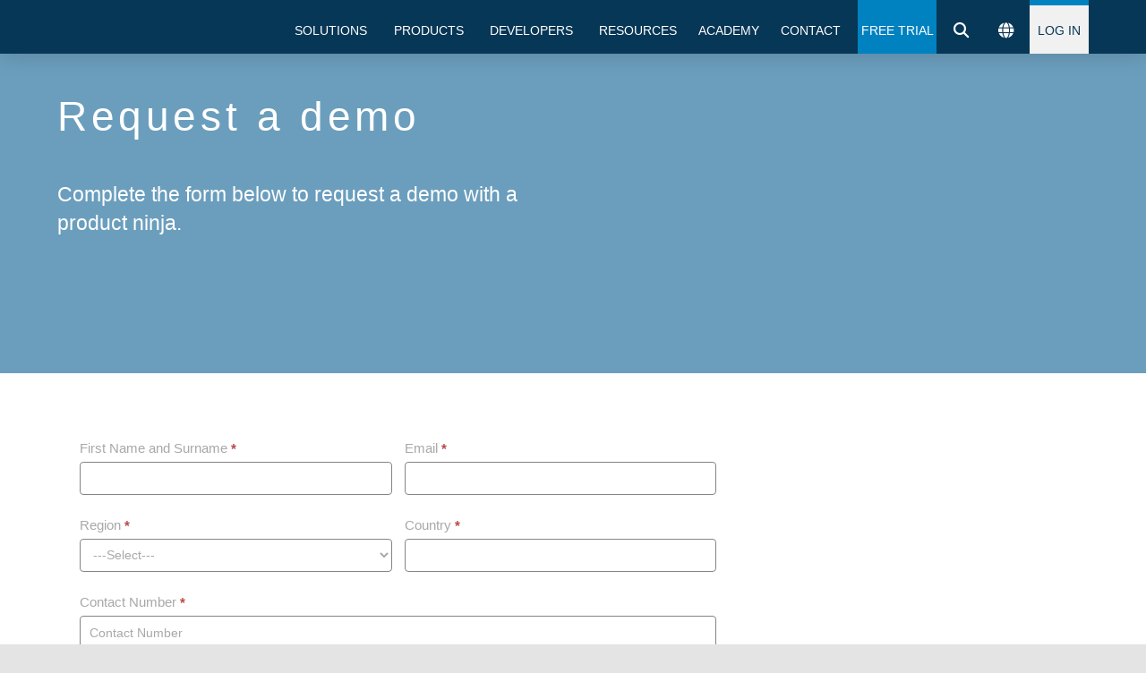

--- FILE ---
content_type: text/html; charset=UTF-8
request_url: https://www.signiflow.com/book-a-demo/
body_size: 40464
content:
<!DOCTYPE html>
<html class="no-js" lang="en-US">
<head>
<meta charset="UTF-8">
<meta name="viewport" content="width=device-width, initial-scale=1.0">

<meta name='robots' content='index, follow, max-image-preview:large, max-snippet:-1, max-video-preview:-1' />
	<style>img:is([sizes="auto" i], [sizes^="auto," i]) { contain-intrinsic-size: 3000px 1500px }</style>
	 

	
	<title>Request a Demo - SigniFlow Advanced eSignatures - Send, sign, track</title>
	<meta name="description" content="Request a Demo - SigniFlow Advanced eSignature Document Workflow Software that ensures total compliance with global eSignature laws." />
	<link rel="canonical" href="https://www.signiflow.com/book-a-demo/" />
	<meta property="og:locale" content="en_US" />
	<meta property="og:type" content="article" />
	<meta property="og:title" content="Request a Demo" />
	<meta property="og:description" content="Request a Demo - SigniFlow Advanced eSignature Document Workflow Software that ensures total compliance with global eSignature laws." />
	<meta property="og:url" content="https://www.signiflow.com/book-a-demo/" />
	<meta property="og:site_name" content="Enterprise eSignature Document Workflow - SigniFlow" />
	<meta property="article:publisher" content="https://www.facebook.com/SigniFlow/" />
	<meta property="article:modified_time" content="2024-05-10T07:58:05+00:00" />
	<meta name="twitter:card" content="summary_large_image" />
	<meta name="twitter:site" content="@SigniFlow" />
	<meta name="twitter:label1" content="Est. reading time" />
	<meta name="twitter:data1" content="1 minute" />
	<script type="application/ld+json" class="yoast-schema-graph">{"@context":"https://schema.org","@graph":[{"@type":"WebPage","@id":"https://www.signiflow.com/book-a-demo/","url":"https://www.signiflow.com/book-a-demo/","name":"Request a Demo - SigniFlow Advanced eSignatures - Send, sign, track","isPartOf":{"@id":"https://www.signiflow.com/#website"},"datePublished":"2021-08-31T13:55:22+00:00","dateModified":"2024-05-10T07:58:05+00:00","description":"Request a Demo - SigniFlow Advanced eSignature Document Workflow Software that ensures total compliance with global eSignature laws.","inLanguage":"en-US","potentialAction":[{"@type":"ReadAction","target":["https://www.signiflow.com/book-a-demo/"]}]},{"@type":"WebSite","@id":"https://www.signiflow.com/#website","url":"https://www.signiflow.com/","name":"Enterprise eSignature Document Workflow - SigniFlow","description":"SigniFlow Enterprise eSignature Document Workflow Software - Total Confidence","publisher":{"@id":"https://www.signiflow.com/#organization"},"potentialAction":[{"@type":"SearchAction","target":{"@type":"EntryPoint","urlTemplate":"https://www.signiflow.com/?s={search_term_string}"},"query-input":{"@type":"PropertyValueSpecification","valueRequired":true,"valueName":"search_term_string"}}],"inLanguage":"en-US"},{"@type":"Organization","@id":"https://www.signiflow.com/#organization","name":"SigniFlow","url":"https://www.signiflow.com/","logo":{"@type":"ImageObject","inLanguage":"en-US","@id":"https://www.signiflow.com/#/schema/logo/image/","url":"","contentUrl":"","caption":"SigniFlow"},"image":{"@id":"https://www.signiflow.com/#/schema/logo/image/"},"sameAs":["https://www.facebook.com/SigniFlow/","https://x.com/SigniFlow","https://www.instagram.com/signiflow/","https://www.linkedin.com/company/signiflow"]}]}</script>
	


<link rel='dns-prefetch' href='//www.googletagmanager.com' />
<link rel="alternate" type="application/rss+xml" title="Enterprise eSignature Document Workflow - SigniFlow &raquo; Feed" href="https://www.signiflow.com/feed/" />
<link rel="alternate" type="application/rss+xml" title="Enterprise eSignature Document Workflow - SigniFlow &raquo; Comments Feed" href="https://www.signiflow.com/comments/feed/" />
<link rel='stylesheet' id='wpacu-combined-css-head-1' href='https://www.signiflow.com/wp-content/cache/asset-cleanup/1/css/head-df59d8340d7513493cb9ecd1e6d014a395dc775f.css' type='text/css' media='all' />



<style id='wp-block-library-theme-inline-css' type='text/css'>
.wp-block-audio :where(figcaption){color:#555;font-size:13px;text-align:center}.is-dark-theme .wp-block-audio :where(figcaption){color:#ffffffa6}.wp-block-audio{margin:0 0 1em}.wp-block-code{border:1px solid #ccc;border-radius:4px;font-family:Menlo,Consolas,monaco,monospace;padding:.8em 1em}.wp-block-embed :where(figcaption){color:#555;font-size:13px;text-align:center}.is-dark-theme .wp-block-embed :where(figcaption){color:#ffffffa6}.wp-block-embed{margin:0 0 1em}.blocks-gallery-caption{color:#555;font-size:13px;text-align:center}.is-dark-theme .blocks-gallery-caption{color:#ffffffa6}:root :where(.wp-block-image figcaption){color:#555;font-size:13px;text-align:center}.is-dark-theme :root :where(.wp-block-image figcaption){color:#ffffffa6}.wp-block-image{margin:0 0 1em}.wp-block-pullquote{border-bottom:4px solid;border-top:4px solid;color:currentColor;margin-bottom:1.75em}.wp-block-pullquote cite,.wp-block-pullquote footer,.wp-block-pullquote__citation{color:currentColor;font-size:.8125em;font-style:normal;text-transform:uppercase}.wp-block-quote{border-left:.25em solid;margin:0 0 1.75em;padding-left:1em}.wp-block-quote cite,.wp-block-quote footer{color:currentColor;font-size:.8125em;font-style:normal;position:relative}.wp-block-quote:where(.has-text-align-right){border-left:none;border-right:.25em solid;padding-left:0;padding-right:1em}.wp-block-quote:where(.has-text-align-center){border:none;padding-left:0}.wp-block-quote.is-large,.wp-block-quote.is-style-large,.wp-block-quote:where(.is-style-plain){border:none}.wp-block-search .wp-block-search__label{font-weight:700}.wp-block-search__button{border:1px solid #ccc;padding:.375em .625em}:where(.wp-block-group.has-background){padding:1.25em 2.375em}.wp-block-separator.has-css-opacity{opacity:.4}.wp-block-separator{border:none;border-bottom:2px solid;margin-left:auto;margin-right:auto}.wp-block-separator.has-alpha-channel-opacity{opacity:1}.wp-block-separator:not(.is-style-wide):not(.is-style-dots){width:100px}.wp-block-separator.has-background:not(.is-style-dots){border-bottom:none;height:1px}.wp-block-separator.has-background:not(.is-style-wide):not(.is-style-dots){height:2px}.wp-block-table{margin:0 0 1em}.wp-block-table td,.wp-block-table th{word-break:normal}.wp-block-table :where(figcaption){color:#555;font-size:13px;text-align:center}.is-dark-theme .wp-block-table :where(figcaption){color:#ffffffa6}.wp-block-video :where(figcaption){color:#555;font-size:13px;text-align:center}.is-dark-theme .wp-block-video :where(figcaption){color:#ffffffa6}.wp-block-video{margin:0 0 1em}:root :where(.wp-block-template-part.has-background){margin-bottom:0;margin-top:0;padding:1.25em 2.375em}
</style>
<style id='classic-theme-styles-inline-css' type='text/css'>
/*! This file is auto-generated */
.wp-block-button__link{color:#fff;background-color:#32373c;border-radius:9999px;box-shadow:none;text-decoration:none;padding:calc(.667em + 2px) calc(1.333em + 2px);font-size:1.125em}.wp-block-file__button{background:#32373c;color:#fff;text-decoration:none}
</style>
<style  type='text/css'  data-wpacu-inline-css-file='1'>
/*!/wp-content/plugins/cloudflare-stream/dist/blocks.style.build.css*/.wp-block-cloudflare-stream-block-video{margin-left:0;margin-right:0;margin-bottom:1em;min-width:50%}.wp-block-cloudflare-stream-block-video stream{max-width:100%}@supports ((position:-webkit-sticky) or (position:sticky)){.wp-block-cloudflare-stream-block-video [poster]{-o-object-fit:cover;object-fit:cover}}.wp-block-cloudflare-stream-block-video.aligncenter{text-align:center}
</style>
<style id='global-styles-inline-css' type='text/css'>
:root{--wp--preset--aspect-ratio--square: 1;--wp--preset--aspect-ratio--4-3: 4/3;--wp--preset--aspect-ratio--3-4: 3/4;--wp--preset--aspect-ratio--3-2: 3/2;--wp--preset--aspect-ratio--2-3: 2/3;--wp--preset--aspect-ratio--16-9: 16/9;--wp--preset--aspect-ratio--9-16: 9/16;--wp--preset--color--black: #000000;--wp--preset--color--cyan-bluish-gray: #abb8c3;--wp--preset--color--white: #ffffff;--wp--preset--color--pale-pink: #f78da7;--wp--preset--color--vivid-red: #cf2e2e;--wp--preset--color--luminous-vivid-orange: #ff6900;--wp--preset--color--luminous-vivid-amber: #fcb900;--wp--preset--color--light-green-cyan: #7bdcb5;--wp--preset--color--vivid-green-cyan: #00d084;--wp--preset--color--pale-cyan-blue: #8ed1fc;--wp--preset--color--vivid-cyan-blue: #0693e3;--wp--preset--color--vivid-purple: #9b51e0;--wp--preset--gradient--vivid-cyan-blue-to-vivid-purple: linear-gradient(135deg,rgba(6,147,227,1) 0%,rgb(155,81,224) 100%);--wp--preset--gradient--light-green-cyan-to-vivid-green-cyan: linear-gradient(135deg,rgb(122,220,180) 0%,rgb(0,208,130) 100%);--wp--preset--gradient--luminous-vivid-amber-to-luminous-vivid-orange: linear-gradient(135deg,rgba(252,185,0,1) 0%,rgba(255,105,0,1) 100%);--wp--preset--gradient--luminous-vivid-orange-to-vivid-red: linear-gradient(135deg,rgba(255,105,0,1) 0%,rgb(207,46,46) 100%);--wp--preset--gradient--very-light-gray-to-cyan-bluish-gray: linear-gradient(135deg,rgb(238,238,238) 0%,rgb(169,184,195) 100%);--wp--preset--gradient--cool-to-warm-spectrum: linear-gradient(135deg,rgb(74,234,220) 0%,rgb(151,120,209) 20%,rgb(207,42,186) 40%,rgb(238,44,130) 60%,rgb(251,105,98) 80%,rgb(254,248,76) 100%);--wp--preset--gradient--blush-light-purple: linear-gradient(135deg,rgb(255,206,236) 0%,rgb(152,150,240) 100%);--wp--preset--gradient--blush-bordeaux: linear-gradient(135deg,rgb(254,205,165) 0%,rgb(254,45,45) 50%,rgb(107,0,62) 100%);--wp--preset--gradient--luminous-dusk: linear-gradient(135deg,rgb(255,203,112) 0%,rgb(199,81,192) 50%,rgb(65,88,208) 100%);--wp--preset--gradient--pale-ocean: linear-gradient(135deg,rgb(255,245,203) 0%,rgb(182,227,212) 50%,rgb(51,167,181) 100%);--wp--preset--gradient--electric-grass: linear-gradient(135deg,rgb(202,248,128) 0%,rgb(113,206,126) 100%);--wp--preset--gradient--midnight: linear-gradient(135deg,rgb(2,3,129) 0%,rgb(40,116,252) 100%);--wp--preset--font-size--small: 13px;--wp--preset--font-size--medium: 20px;--wp--preset--font-size--large: 36px;--wp--preset--font-size--x-large: 42px;--wp--preset--spacing--20: 0.44rem;--wp--preset--spacing--30: 0.67rem;--wp--preset--spacing--40: 1rem;--wp--preset--spacing--50: 1.5rem;--wp--preset--spacing--60: 2.25rem;--wp--preset--spacing--70: 3.38rem;--wp--preset--spacing--80: 5.06rem;--wp--preset--shadow--natural: 6px 6px 9px rgba(0, 0, 0, 0.2);--wp--preset--shadow--deep: 12px 12px 50px rgba(0, 0, 0, 0.4);--wp--preset--shadow--sharp: 6px 6px 0px rgba(0, 0, 0, 0.2);--wp--preset--shadow--outlined: 6px 6px 0px -3px rgba(255, 255, 255, 1), 6px 6px rgba(0, 0, 0, 1);--wp--preset--shadow--crisp: 6px 6px 0px rgba(0, 0, 0, 1);}:where(.is-layout-flex){gap: 0.5em;}:where(.is-layout-grid){gap: 0.5em;}body .is-layout-flex{display: flex;}.is-layout-flex{flex-wrap: wrap;align-items: center;}.is-layout-flex > :is(*, div){margin: 0;}body .is-layout-grid{display: grid;}.is-layout-grid > :is(*, div){margin: 0;}:where(.wp-block-columns.is-layout-flex){gap: 2em;}:where(.wp-block-columns.is-layout-grid){gap: 2em;}:where(.wp-block-post-template.is-layout-flex){gap: 1.25em;}:where(.wp-block-post-template.is-layout-grid){gap: 1.25em;}.has-black-color{color: var(--wp--preset--color--black) !important;}.has-cyan-bluish-gray-color{color: var(--wp--preset--color--cyan-bluish-gray) !important;}.has-white-color{color: var(--wp--preset--color--white) !important;}.has-pale-pink-color{color: var(--wp--preset--color--pale-pink) !important;}.has-vivid-red-color{color: var(--wp--preset--color--vivid-red) !important;}.has-luminous-vivid-orange-color{color: var(--wp--preset--color--luminous-vivid-orange) !important;}.has-luminous-vivid-amber-color{color: var(--wp--preset--color--luminous-vivid-amber) !important;}.has-light-green-cyan-color{color: var(--wp--preset--color--light-green-cyan) !important;}.has-vivid-green-cyan-color{color: var(--wp--preset--color--vivid-green-cyan) !important;}.has-pale-cyan-blue-color{color: var(--wp--preset--color--pale-cyan-blue) !important;}.has-vivid-cyan-blue-color{color: var(--wp--preset--color--vivid-cyan-blue) !important;}.has-vivid-purple-color{color: var(--wp--preset--color--vivid-purple) !important;}.has-black-background-color{background-color: var(--wp--preset--color--black) !important;}.has-cyan-bluish-gray-background-color{background-color: var(--wp--preset--color--cyan-bluish-gray) !important;}.has-white-background-color{background-color: var(--wp--preset--color--white) !important;}.has-pale-pink-background-color{background-color: var(--wp--preset--color--pale-pink) !important;}.has-vivid-red-background-color{background-color: var(--wp--preset--color--vivid-red) !important;}.has-luminous-vivid-orange-background-color{background-color: var(--wp--preset--color--luminous-vivid-orange) !important;}.has-luminous-vivid-amber-background-color{background-color: var(--wp--preset--color--luminous-vivid-amber) !important;}.has-light-green-cyan-background-color{background-color: var(--wp--preset--color--light-green-cyan) !important;}.has-vivid-green-cyan-background-color{background-color: var(--wp--preset--color--vivid-green-cyan) !important;}.has-pale-cyan-blue-background-color{background-color: var(--wp--preset--color--pale-cyan-blue) !important;}.has-vivid-cyan-blue-background-color{background-color: var(--wp--preset--color--vivid-cyan-blue) !important;}.has-vivid-purple-background-color{background-color: var(--wp--preset--color--vivid-purple) !important;}.has-black-border-color{border-color: var(--wp--preset--color--black) !important;}.has-cyan-bluish-gray-border-color{border-color: var(--wp--preset--color--cyan-bluish-gray) !important;}.has-white-border-color{border-color: var(--wp--preset--color--white) !important;}.has-pale-pink-border-color{border-color: var(--wp--preset--color--pale-pink) !important;}.has-vivid-red-border-color{border-color: var(--wp--preset--color--vivid-red) !important;}.has-luminous-vivid-orange-border-color{border-color: var(--wp--preset--color--luminous-vivid-orange) !important;}.has-luminous-vivid-amber-border-color{border-color: var(--wp--preset--color--luminous-vivid-amber) !important;}.has-light-green-cyan-border-color{border-color: var(--wp--preset--color--light-green-cyan) !important;}.has-vivid-green-cyan-border-color{border-color: var(--wp--preset--color--vivid-green-cyan) !important;}.has-pale-cyan-blue-border-color{border-color: var(--wp--preset--color--pale-cyan-blue) !important;}.has-vivid-cyan-blue-border-color{border-color: var(--wp--preset--color--vivid-cyan-blue) !important;}.has-vivid-purple-border-color{border-color: var(--wp--preset--color--vivid-purple) !important;}.has-vivid-cyan-blue-to-vivid-purple-gradient-background{background: var(--wp--preset--gradient--vivid-cyan-blue-to-vivid-purple) !important;}.has-light-green-cyan-to-vivid-green-cyan-gradient-background{background: var(--wp--preset--gradient--light-green-cyan-to-vivid-green-cyan) !important;}.has-luminous-vivid-amber-to-luminous-vivid-orange-gradient-background{background: var(--wp--preset--gradient--luminous-vivid-amber-to-luminous-vivid-orange) !important;}.has-luminous-vivid-orange-to-vivid-red-gradient-background{background: var(--wp--preset--gradient--luminous-vivid-orange-to-vivid-red) !important;}.has-very-light-gray-to-cyan-bluish-gray-gradient-background{background: var(--wp--preset--gradient--very-light-gray-to-cyan-bluish-gray) !important;}.has-cool-to-warm-spectrum-gradient-background{background: var(--wp--preset--gradient--cool-to-warm-spectrum) !important;}.has-blush-light-purple-gradient-background{background: var(--wp--preset--gradient--blush-light-purple) !important;}.has-blush-bordeaux-gradient-background{background: var(--wp--preset--gradient--blush-bordeaux) !important;}.has-luminous-dusk-gradient-background{background: var(--wp--preset--gradient--luminous-dusk) !important;}.has-pale-ocean-gradient-background{background: var(--wp--preset--gradient--pale-ocean) !important;}.has-electric-grass-gradient-background{background: var(--wp--preset--gradient--electric-grass) !important;}.has-midnight-gradient-background{background: var(--wp--preset--gradient--midnight) !important;}.has-small-font-size{font-size: var(--wp--preset--font-size--small) !important;}.has-medium-font-size{font-size: var(--wp--preset--font-size--medium) !important;}.has-large-font-size{font-size: var(--wp--preset--font-size--large) !important;}.has-x-large-font-size{font-size: var(--wp--preset--font-size--x-large) !important;}
:where(.wp-block-post-template.is-layout-flex){gap: 1.25em;}:where(.wp-block-post-template.is-layout-grid){gap: 1.25em;}
:where(.wp-block-columns.is-layout-flex){gap: 2em;}:where(.wp-block-columns.is-layout-grid){gap: 2em;}
:root :where(.wp-block-pullquote){font-size: 1.5em;line-height: 1.6;}
</style>
<style  type='text/css'  data-wpacu-inline-css-file='1'>
/*!/wp-content/plugins/cookie-law-info/legacy/public/css/cookie-law-info-public.css*/#cookie-law-info-bar{font-size:15px;margin:0 auto;padding:12px 10px;position:absolute;text-align:center;box-sizing:border-box;width:100%;z-index:9999;display:none;left:0;font-weight:300;box-shadow:0 -1px 10px 0 rgb(172 171 171 / .3)}#cookie-law-info-again{font-size:10pt;margin:0;padding:5px 10px;text-align:center;z-index:9999;cursor:pointer;box-shadow:#161616 2px 2px 5px 2px}#cookie-law-info-bar span{vertical-align:middle}.cli-plugin-button,.cli-plugin-button:visited{display:inline-block;padding:9px 12px;color:#fff;text-decoration:none;position:relative;cursor:pointer;margin-left:5px;text-decoration:none}.cli-plugin-main-link{margin-left:0;font-weight:550;text-decoration:underline}.cli-plugin-button:hover{background-color:#111;color:#fff;text-decoration:none}.small.cli-plugin-button,.small.cli-plugin-button:visited{font-size:11px}.cli-plugin-button,.cli-plugin-button:visited,.medium.cli-plugin-button,.medium.cli-plugin-button:visited{font-size:13px;font-weight:400;line-height:1}.large.cli-plugin-button,.large.cli-plugin-button:visited{font-size:14px;padding:8px 14px 9px}.super.cli-plugin-button,.super.cli-plugin-button:visited{font-size:34px;padding:8px 14px 9px}.pink.cli-plugin-button,.magenta.cli-plugin-button:visited{background-color:#e22092}.pink.cli-plugin-button:hover{background-color:#c81e82}.green.cli-plugin-button,.green.cli-plugin-button:visited{background-color:#91bd09}.green.cli-plugin-button:hover{background-color:#749a02}.red.cli-plugin-button,.red.cli-plugin-button:visited{background-color:#e62727}.red.cli-plugin-button:hover{background-color:#cf2525}.orange.cli-plugin-button,.orange.cli-plugin-button:visited{background-color:#ff5c00}.orange.cli-plugin-button:hover{background-color:#d45500}.blue.cli-plugin-button,.blue.cli-plugin-button:visited{background-color:#2981e4}.blue.cli-plugin-button:hover{background-color:#2575cf}.yellow.cli-plugin-button,.yellow.cli-plugin-button:visited{background-color:#ffb515}.yellow.cli-plugin-button:hover{background-color:#fc9200}.cli-plugin-button{margin-top:5px}.cli-bar-popup{-moz-background-clip:padding;-webkit-background-clip:padding;background-clip:padding-box;-webkit-border-radius:30px;-moz-border-radius:30px;border-radius:30px;padding:20px}.cli-powered_by_p{width:100%!important;display:block!important;color:#333;clear:both;font-style:italic!important;font-size:12px!important;margin-top:15px!important}.cli-powered_by_a{color:#333;font-weight:600!important;font-size:12px!important}.cli-plugin-main-link.cli-plugin-button{text-decoration:none}.cli-plugin-main-link.cli-plugin-button{margin-left:5px}
</style>

<style  type='text/css'  data-wpacu-inline-css-file='1'>
/*!/wp-content/plugins/wp-logo-showcase-responsive-slider-slider/assets/css/slick.css*/.slick-loading .slick-list{background:#fff url(/wp-content/plugins/wp-logo-showcase-responsive-slider-slider/assets/css/../images/ajax-loader.gif) center center no-repeat}.slick-slider{position:relative;display:block;box-sizing:border-box;-webkit-user-select:none;-moz-user-select:none;-ms-user-select:none;user-select:none;-webkit-touch-callout:none;-khtml-user-select:none;-ms-touch-action:pan-y;touch-action:pan-y;-webkit-tap-highlight-color:#fff0}.slick-list{position:relative;display:block;overflow:hidden;margin:0;padding:0}.slick-list:focus{outline:0}.slick-list.dragging{cursor:pointer;cursor:hand}.slick-slider .slick-list,.slick-slider .slick-track{-webkit-transform:translate3d(0,0,0);-moz-transform:translate3d(0,0,0);-ms-transform:translate3d(0,0,0);-o-transform:translate3d(0,0,0);transform:translate3d(0,0,0)}.slick-track{position:relative;top:0;left:0;display:block;margin-left:auto;margin-right:auto}.slick-track:after,.slick-track:before{display:table;content:''}.slick-track:after{clear:both}.slick-loading .slick-track{visibility:hidden}.slick-slide{display:none;float:left;height:100%;min-height:1px}[dir=rtl] .slick-slide{float:right}.slick-slide img{display:block}.slick-slide.slick-loading img{display:none}.slick-slide.dragging img{pointer-events:none}.slick-initialized .slick-slide{display:block}.slick-loading .slick-slide{visibility:hidden}.slick-vertical .slick-slide{display:block;height:auto;border:1px solid #fff0}.slick-arrow.slick-hidden{display:none}
</style>







<style id='cs-inline-css' type='text/css'>
@media (min-width:1200px){.x-hide-xl{display:none !important;}}@media (min-width:979px) and (max-width:1199px){.x-hide-lg{display:none !important;}}@media (min-width:767px) and (max-width:978px){.x-hide-md{display:none !important;}}@media (min-width:480px) and (max-width:766px){.x-hide-sm{display:none !important;}}@media (max-width:479px){.x-hide-xs{display:none !important;}} a,h1 a:hover,h2 a:hover,h3 a:hover,h4 a:hover,h5 a:hover,h6 a:hover,.x-comment-time:hover,#reply-title small a,.comment-reply-link:hover,.x-comment-author a:hover,.x-recent-posts a:hover .h-recent-posts{color:rgb(0,130,192);}a:hover,#reply-title small a:hover{color:rgb(7,55,86);}.entry-title i,.entry-title svg{color:#dddddd;}a.x-img-thumbnail:hover,li.bypostauthor > article.comment{border-color:rgb(0,130,192);}.flex-direction-nav a,.flex-control-nav a:hover,.flex-control-nav a.flex-active,.x-dropcap,.x-skill-bar .bar,.x-pricing-column.featured h2,.h-comments-title small,.x-pagination a:hover,.woocommerce-pagination a:hover,.x-entry-share .x-share:hover,.entry-thumb,.widget_tag_cloud .tagcloud a:hover,.widget_product_tag_cloud .tagcloud a:hover,.x-highlight,.x-recent-posts .x-recent-posts-img:after,.x-portfolio-filters{background-color:rgb(0,130,192);}.x-portfolio-filters:hover{background-color:rgb(7,55,86);}.x-main{width:calc(72% - 3.20197%);}.x-sidebar{width:calc(100% - 3.20197% - 72%);}.h-landmark{font-weight:300;}.x-comment-author a{color:rgb(0,0,0);}.x-comment-author a,.comment-form-author label,.comment-form-email label,.comment-form-url label,.comment-form-rating label,.comment-form-comment label,.widget_calendar #wp-calendar caption,.widget_calendar #wp-calendar th,.x-accordion-heading .x-accordion-toggle,.x-nav-tabs > li > a:hover,.x-nav-tabs > .active > a,.x-nav-tabs > .active > a:hover{color:#3e5771;}.widget_calendar #wp-calendar th{border-bottom-color:#3e5771;}.x-pagination span.current,.woocommerce-pagination span[aria-current],.x-portfolio-filters-menu,.widget_tag_cloud .tagcloud a,.h-feature-headline span i,.widget_price_filter .ui-slider .ui-slider-handle{background-color:#3e5771;}@media (max-width:978.98px){}html{font-size:0.9em;}@media (min-width:479px){html{font-size:1.0em;}}@media (min-width:766px){html{font-size:1.2em;}}@media (min-width:978px){html{font-size:1.2em;}}@media (min-width:1199px){html{font-size:1.2em;}}body{font-style:normal;font-weight:300;color:rgb(0,0,0);background-color:rgb(228,228,228);}.w-b{font-weight:300 !important;}h1,h2,h3,h4,h5,h6,.h1,.h2,.h3,.h4,.h5,.h6,.x-text-headline{font-family:"Lato",sans-serif;font-style:normal;font-weight:400;}h1,.h1{letter-spacing:0.08em;}h2,.h2{letter-spacing:0.045em;}h3,.h3{letter-spacing:0.035em;}h4,.h4{letter-spacing:0.033em;}h5,.h5{letter-spacing:0.029em;}h6,.h6{letter-spacing:0.094em;}.w-h{font-weight:400 !important;}.x-container.width{width:90%;}.x-container.max{max-width:1400px;}.x-bar-content.x-container.width{flex-basis:90%;}.x-main.full{float:none;clear:both;display:block;width:auto;}@media (max-width:978.98px){.x-main.full,.x-main.left,.x-main.right,.x-sidebar.left,.x-sidebar.right{float:none;display:block;width:auto !important;}}.entry-header,.entry-content{font-size:1rem;}body,input,button,select,textarea{font-family:"Lato",sans-serif;}h1,h2,h3,h4,h5,h6,.h1,.h2,.h3,.h4,.h5,.h6,h1 a,h2 a,h3 a,h4 a,h5 a,h6 a,.h1 a,.h2 a,.h3 a,.h4 a,.h5 a,.h6 a,blockquote{color:#3e5771;}.cfc-h-tx{color:#3e5771 !important;}.cfc-h-bd{border-color:#3e5771 !important;}.cfc-h-bg{background-color:#3e5771 !important;}.cfc-b-tx{color:rgb(0,0,0) !important;}.cfc-b-bd{border-color:rgb(0,0,0) !important;}.cfc-b-bg{background-color:rgb(0,0,0) !important;}.x-btn,.button,[type="submit"]{color:rgb(7,55,86);border-color:rgb(7,55,86);background-color:#068ac1;border-width:3px;text-transform:uppercase;background-color:transparent;border-radius:0.25em;}.x-btn:hover,.button:hover,[type="submit"]:hover{color:rgb(0,130,192);border-color:transparent;background-color:rgb(44,195,244);border-width:3px;text-transform:uppercase;background-color:transparent;}.x-btn.x-btn-real,.x-btn.x-btn-real:hover{margin-bottom:0.25em;text-shadow:0 0.075em 0.075em rgba(0,0,0,0.65);}.x-btn.x-btn-real{box-shadow:0 0.25em 0 0 #a71000,0 4px 9px rgba(0,0,0,0.75);}.x-btn.x-btn-real:hover{box-shadow:0 0.25em 0 0 #a71000,0 4px 9px rgba(0,0,0,0.75);}.x-btn.x-btn-flat,.x-btn.x-btn-flat:hover{margin-bottom:0;text-shadow:0 0.075em 0.075em rgba(0,0,0,0.65);box-shadow:none;}.x-btn.x-btn-transparent,.x-btn.x-btn-transparent:hover{margin-bottom:0;border-width:3px;text-shadow:none;text-transform:uppercase;background-color:transparent;box-shadow:none;}.h-widget:before,.x-flickr-widget .h-widget:before,.x-dribbble-widget .h-widget:before{position:relative;font-weight:normal;font-style:normal;line-height:1;text-decoration:inherit;-webkit-font-smoothing:antialiased;speak:none;}.h-widget:before{padding-right:0.4em;font-family:"fontawesome";}.x-flickr-widget .h-widget:before,.x-dribbble-widget .h-widget:before{top:0.025em;padding-right:0.35em;font-family:"foundationsocial";font-size:0.785em;}.widget_archive .h-widget:before{content:"\f303";top:-0.045em;font-size:0.925em;}.widget_calendar .h-widget:before{content:"\f073";top:-0.0825em;font-size:0.85em;}.widget_categories .h-widget:before,.widget_product_categories .h-widget:before{content:"\f02e";font-size:0.95em;}.widget_nav_menu .h-widget:before,.widget_layered_nav .h-widget:before{content:"\f0c9";}.widget_meta .h-widget:before{content:"\f0fe";top:-0.065em;font-size:0.895em;}.widget_pages .h-widget:before{font-family:"FontAwesomeRegular";content:"\f15c";top:-0.065em;font-size:0.85em;}.widget_recent_reviews .h-widget:before,.widget_recent_comments .h-widget:before{content:"\f086";top:-0.065em;font-size:0.895em;}.widget_recent_entries .h-widget:before{content:"\f02d";top:-0.045em;font-size:0.875em;}.widget_rss .h-widget:before{content:"\f09e";padding-right:0.2em;}.widget_search .h-widget:before,.widget_product_search .h-widget:before{content:"\f0a4";top:-0.075em;font-size:0.85em;}.widget_tag_cloud .h-widget:before,.widget_product_tag_cloud .h-widget:before{content:"\f02c";font-size:0.925em;}.widget_text .h-widget:before{content:"\f054";padding-right:0.4em;font-size:0.925em;}.x-dribbble-widget .h-widget:before{content:"\f009";}.x-flickr-widget .h-widget:before{content:"\f010";padding-right:0.35em;}.widget_best_sellers .h-widget:before{content:"\f091";top:-0.0975em;font-size:0.815em;}.widget_shopping_cart .h-widget:before{content:"\f07a";top:-0.05em;font-size:0.945em;}.widget_products .h-widget:before{content:"\f0f2";top:-0.05em;font-size:0.945em;}.widget_featured_products .h-widget:before{content:"\f0a3";}.widget_layered_nav_filters .h-widget:before{content:"\f046";top:1px;}.widget_onsale .h-widget:before{content:"\f02b";font-size:0.925em;}.widget_price_filter .h-widget:before{content:"\f0d6";font-size:1.025em;}.widget_random_products .h-widget:before{content:"\f074";font-size:0.925em;}.widget_recently_viewed_products .h-widget:before{content:"\f06e";}.widget_recent_products .h-widget:before{content:"\f08d";top:-0.035em;font-size:0.9em;}.widget_top_rated_products .h-widget:before{content:"\f075";top:-0.145em;font-size:0.885em;}.bg .mejs-container,.x-video .mejs-container{position:unset !important;} @font-face{font-family:'FontAwesomePro';font-style:normal;font-weight:900;font-display:block;src:url('https://www.signiflow.com/wp-content/themes/pro/cornerstone/assets/fonts/fa-solid-900.woff2?ver=6.7.2') format('woff2'),url('https://www.signiflow.com/wp-content/themes/pro/cornerstone/assets/fonts/fa-solid-900.ttf?ver=6.7.2') format('truetype');}[data-x-fa-pro-icon]{font-family:"FontAwesomePro" !important;}[data-x-fa-pro-icon]:before{content:attr(data-x-fa-pro-icon);}[data-x-icon],[data-x-icon-o],[data-x-icon-l],[data-x-icon-s],[data-x-icon-b],[data-x-icon-sr],[data-x-icon-ss],[data-x-icon-sl],[data-x-fa-pro-icon],[class*="cs-fa-"]{display:inline-flex;font-style:normal;font-weight:400;text-decoration:inherit;text-rendering:auto;-webkit-font-smoothing:antialiased;-moz-osx-font-smoothing:grayscale;}[data-x-icon].left,[data-x-icon-o].left,[data-x-icon-l].left,[data-x-icon-s].left,[data-x-icon-b].left,[data-x-icon-sr].left,[data-x-icon-ss].left,[data-x-icon-sl].left,[data-x-fa-pro-icon].left,[class*="cs-fa-"].left{margin-right:0.5em;}[data-x-icon].right,[data-x-icon-o].right,[data-x-icon-l].right,[data-x-icon-s].right,[data-x-icon-b].right,[data-x-icon-sr].right,[data-x-icon-ss].right,[data-x-icon-sl].right,[data-x-fa-pro-icon].right,[class*="cs-fa-"].right{margin-left:0.5em;}[data-x-icon]:before,[data-x-icon-o]:before,[data-x-icon-l]:before,[data-x-icon-s]:before,[data-x-icon-b]:before,[data-x-icon-sr]:before,[data-x-icon-ss]:before,[data-x-icon-sl]:before,[data-x-fa-pro-icon]:before,[class*="cs-fa-"]:before{line-height:1;}@font-face{font-family:'FontAwesome';font-style:normal;font-weight:900;font-display:block;src:url('https://www.signiflow.com/wp-content/themes/pro/cornerstone/assets/fonts/fa-solid-900.woff2?ver=6.7.2') format('woff2'),url('https://www.signiflow.com/wp-content/themes/pro/cornerstone/assets/fonts/fa-solid-900.ttf?ver=6.7.2') format('truetype');}[data-x-icon],[data-x-icon-s],[data-x-icon][class*="cs-fa-"]{font-family:"FontAwesome" !important;font-weight:900;}[data-x-icon]:before,[data-x-icon][class*="cs-fa-"]:before{content:attr(data-x-icon);}[data-x-icon-s]:before{content:attr(data-x-icon-s);}@font-face{font-family:'FontAwesomeRegular';font-style:normal;font-weight:400;font-display:block;src:url('https://www.signiflow.com/wp-content/themes/pro/cornerstone/assets/fonts/fa-regular-400.woff2?ver=6.7.2') format('woff2'),url('https://www.signiflow.com/wp-content/themes/pro/cornerstone/assets/fonts/fa-regular-400.ttf?ver=6.7.2') format('truetype');}@font-face{font-family:'FontAwesomePro';font-style:normal;font-weight:400;font-display:block;src:url('https://www.signiflow.com/wp-content/themes/pro/cornerstone/assets/fonts/fa-regular-400.woff2?ver=6.7.2') format('woff2'),url('https://www.signiflow.com/wp-content/themes/pro/cornerstone/assets/fonts/fa-regular-400.ttf?ver=6.7.2') format('truetype');}[data-x-icon-o]{font-family:"FontAwesomeRegular" !important;}[data-x-icon-o]:before{content:attr(data-x-icon-o);}@font-face{font-family:'FontAwesomeLight';font-style:normal;font-weight:300;font-display:block;src:url('https://www.signiflow.com/wp-content/themes/pro/cornerstone/assets/fonts/fa-light-300.woff2?ver=6.7.2') format('woff2'),url('https://www.signiflow.com/wp-content/themes/pro/cornerstone/assets/fonts/fa-light-300.ttf?ver=6.7.2') format('truetype');}@font-face{font-family:'FontAwesomePro';font-style:normal;font-weight:300;font-display:block;src:url('https://www.signiflow.com/wp-content/themes/pro/cornerstone/assets/fonts/fa-light-300.woff2?ver=6.7.2') format('woff2'),url('https://www.signiflow.com/wp-content/themes/pro/cornerstone/assets/fonts/fa-light-300.ttf?ver=6.7.2') format('truetype');}[data-x-icon-l]{font-family:"FontAwesomeLight" !important;font-weight:300;}[data-x-icon-l]:before{content:attr(data-x-icon-l);}@font-face{font-family:'FontAwesomeBrands';font-style:normal;font-weight:normal;font-display:block;src:url('https://www.signiflow.com/wp-content/themes/pro/cornerstone/assets/fonts/fa-brands-400.woff2?ver=6.7.2') format('woff2'),url('https://www.signiflow.com/wp-content/themes/pro/cornerstone/assets/fonts/fa-brands-400.ttf?ver=6.7.2') format('truetype');}[data-x-icon-b]{font-family:"FontAwesomeBrands" !important;}[data-x-icon-b]:before{content:attr(data-x-icon-b);}.widget.widget_rss li .rsswidget:before{content:"\f35d";padding-right:0.4em;font-family:"FontAwesome";} .mwxe-0.x-bar{height:60px;border-top-width:0;border-right-width:0;border-bottom-width:0;border-left-width:0;font-size:1em;background-color:rgb(7,55,86);box-shadow:0px 3px 25px 0px rgba(0,0,0,0.15);z-index:9999;}.mwxe-0 .x-bar-content{display:flex;flex-direction:row;justify-content:space-between;align-items:center;height:60px;}.mwxe-0.x-bar-space{font-size:1em;height:60px;}.mwxe-1.x-bar-outer-spacers:after,.mwxe-1.x-bar-outer-spacers:before{flex-basis:20px;width:20px!important;height:20px;}.mwxe-2 .x-bar-content{flex-grow:0;flex-shrink:1;flex-basis:99%;}.mwxe-2.x-bar-outer-spacers:after,.mwxe-2.x-bar-outer-spacers:before{flex-basis:10px;width:10px!important;height:10px;}.mwxe-3.x-bar-container{display:flex;flex-direction:row;align-items:center;flex-basis:auto;border-top-width:0;border-right-width:0;border-bottom-width:0;border-left-width:0;font-size:1em;z-index:auto;}.mwxe-4.x-bar-container{justify-content:space-between;}.mwxe-5.x-bar-container{flex-grow:1;flex-shrink:0;}.mwxe-6.x-bar-container{flex-grow:0;flex-shrink:1;}.mwxe-7.x-bar-container{justify-content:flex-start;}.mwxe-8.x-image{font-size:1em;border-top-width:0;border-right-width:0;border-bottom-width:0;border-left-width:0;}.mwxe-8.x-image img{aspect-ratio:auto;}.mwxe-9.x-anchor {height:100%;border-top-width:0.3em;border-right-width:0px;border-bottom-width:0px;border-left-width:0px;}.mwxe-9.x-anchor .x-anchor-content {padding-top:0.2em;padding-bottom:0em;}.mwxe-b.x-anchor {border-top-style:solid;border-right-style:solid;border-bottom-style:solid;border-left-style:solid;border-right-color:transparent;border-bottom-color:transparent;border-left-color:transparent;}.mwxe-c.x-anchor {border-top-color:transparent;}.mwxe-e.x-anchor {font-size:1em;}.mwxe-e.x-anchor .x-anchor-content {display:flex;flex-direction:row;justify-content:center;align-items:center;}.mwxe-f.x-anchor {background-color:transparent;}.mwxe-g.x-anchor .x-anchor-content {padding-right:0.5em;padding-left:0.5em;}.mwxe-j.x-anchor:hover,.mwxe-j.x-anchor[class*="active"],[data-x-effect-provider*="colors"]:hover .mwxe-j.x-anchor {border-top-color:rgb(0,130,192);border-right-color:rgb(0,130,192);border-bottom-color:rgb(0,130,192);border-left-color:rgb(0,130,192);}.mwxe-k.x-anchor:hover,.mwxe-k.x-anchor[class*="active"],[data-x-effect-provider*="colors"]:hover .mwxe-k.x-anchor {background-color:rgb(241,241,242);}.mwxe-l.x-anchor .x-anchor-text {margin-top:5px;margin-right:5px;margin-bottom:5px;margin-left:5px;}.mwxe-m.x-anchor .x-anchor-text-primary {font-family:"Lato",sans-serif;font-style:normal;line-height:1;}.mwxe-n.x-anchor .x-anchor-text-primary {font-size:calc(0.01vmin + 0.7em);font-weight:400;}.mwxe-o.x-anchor .x-anchor-text-primary {color:rgb(255,255,255);}.mwxe-o.x-anchor:hover .x-anchor-text-primary,.mwxe-o.x-anchor[class*="active"] .x-anchor-text-primary,[data-x-effect-provider*="colors"]:hover .mwxe-o.x-anchor .x-anchor-text-primary {color:rgb(7,55,86);}.mwxe-r.x-anchor {margin-top:0em;margin-right:0em;margin-bottom:0em;margin-left:0.2em;}.mwxe-s.x-anchor {background-color:rgb(0,130,192);}.mwxe-t.x-anchor .x-anchor-content {padding-right:0.2em;padding-left:0.2em;}.mwxe-u.x-anchor .x-graphic {margin-top:5px;margin-right:5px;margin-bottom:5px;margin-left:5px;}.mwxe-u.x-anchor .x-graphic-icon {width:auto;border-top-width:0;border-right-width:0;border-bottom-width:0;border-left-width:0;}.mwxe-v.x-anchor .x-graphic-icon {font-size:0.9em;color:rgb(255,255,255);}.mwxe-v.x-anchor:hover .x-graphic-icon,.mwxe-v.x-anchor[class*="active"] .x-graphic-icon,[data-x-effect-provider*="colors"]:hover .mwxe-v.x-anchor .x-graphic-icon {color:rgb(7,55,86);}.mwxe-w.x-anchor .x-toggle {color:rgba(0,0,0,1);}.mwxe-w.x-anchor:hover .x-toggle,.mwxe-w.x-anchor[class*="active"] .x-toggle,[data-x-effect-provider*="colors"]:hover .mwxe-w.x-anchor .x-toggle {color:rgba(0,0,0,0.5);}.mwxe-w.x-anchor .x-toggle-burger {font-size:2px;}.mwxe-x.x-anchor .x-toggle-burger {width:10em;margin-top:3em;margin-right:0;margin-bottom:3em;margin-left:0;}.mwxe-x.x-anchor .x-toggle-burger-bun-t {transform:translate3d(0,calc(3em * -1),0);}.mwxe-x.x-anchor .x-toggle-burger-bun-b {transform:translate3d(0,3em,0);}.mwxe-y.x-anchor {border-top-color:rgb(0,130,192);background-color:rgb(241,241,242);}.mwxe-y.x-anchor:hover,.mwxe-y.x-anchor[class*="active"],[data-x-effect-provider*="colors"]:hover .mwxe-y.x-anchor {background-color:rgb(0,130,192);}.mwxe-y.x-anchor .x-anchor-text-primary {color:rgb(7,55,86);}.mwxe-y.x-anchor:hover .x-anchor-text-primary,.mwxe-y.x-anchor[class*="active"] .x-anchor-text-primary,[data-x-effect-provider*="colors"]:hover .mwxe-y.x-anchor .x-anchor-text-primary {color:rgb(255,255,255);}.mwxe-10.x-anchor {width:3em;height:3em;border-top-width:0;border-right-width:0;border-bottom-width:0;border-left-width:0;}.mwxe-10.x-anchor .x-graphic-icon {font-size:1.25em;color:rgba(0,0,0,1);}.mwxe-10.x-anchor:hover .x-graphic-icon,.mwxe-10.x-anchor[class*="active"] .x-graphic-icon,[data-x-effect-provider*="colors"]:hover .mwxe-10.x-anchor .x-graphic-icon {color:rgba(0,0,0,0.5);}.mwxe-10.x-anchor .x-toggle {color:rgb(255,255,255);}.mwxe-10.x-anchor:hover .x-toggle,.mwxe-10.x-anchor[class*="active"] .x-toggle,[data-x-effect-provider*="colors"]:hover .mwxe-10.x-anchor .x-toggle {color:rgba(241,241,242,0.42);}.mwxe-10.x-anchor .x-toggle-burger {font-size:3px;}.mwxe-11.x-anchor {width:15em;border-top-width:2px;border-right-width:2px;border-bottom-width:2px;border-left-width:2px;border-top-left-radius:1.5em;border-top-right-radius:1.5em;border-bottom-right-radius:1.5em;border-bottom-left-radius:1.5em;background-color:rgb(7,55,86);box-shadow:0em 0.15em 0.65em 0em rgba(0,0,0,0.25);}.mwxe-11.x-anchor .x-anchor-content {padding-top:0.575em;padding-right:0.85em;padding-bottom:0.575em;padding-left:0.85em;}.mwxe-11.x-anchor:hover,.mwxe-11.x-anchor[class*="active"],[data-x-effect-provider*="colors"]:hover .mwxe-11.x-anchor {border-top-color:rgb(7,55,86);border-right-color:rgb(7,55,86);border-bottom-color:rgb(7,55,86);border-left-color:rgb(7,55,86);}.mwxe-11.x-anchor .x-anchor-text-primary {font-size:calc(0.01vmin + 0.9em);font-weight:300;}.mwxe-12.x-anchor {width:45%;}.mwxe-13.x-anchor {border-top-color:rgb(241,241,242);}.mwxe-14 {max-width:1100px;}.mwxe-15 {font-size:16px;background-color:rgb(255,255,255);transition-duration:500ms,500ms,0s;transition-timing-function:cubic-bezier(0.400,0.000,0.200,1.000);}.mwxe-15:not(.x-active) {transition-delay:0s,0s,500ms;}.mwxe-16 {border-top-width:0.5em;border-right-width:0.5em;border-bottom-width:0.5em;border-left-width:0.5em;border-top-style:solid;border-right-style:solid;border-bottom-style:solid;border-left-style:solid;padding-top:0em;padding-right:1em;padding-bottom:0em;padding-left:1em;box-shadow:0em 0.15em 2em 0em rgba(0,0,0,0.15);}.mwxe-17 {border-top-color:#f1f1f2;border-right-color:#f1f1f2;border-bottom-color:#f1f1f2;border-left-color:#f1f1f2;}.mwxe-19 {border-top-color:rgb(241,241,242);border-right-color:rgb(241,241,242);border-bottom-color:rgb(241,241,242);border-left-color:rgb(241,241,242);}.mwxe-1a[data-x-stem-menu-top],.mwxe-1a[data-x-stem-root] {margin-top:0em;margin-right:0em;margin-bottom:0em;margin-left:1em;}.mwxe-1b {max-width:1200px;}.mwxe-1c {width:600px;}.mwxe-1d {max-width:900px;}.mwxe-1e {border-top-color:transparent;border-right-color:transparent;border-bottom-color:transparent;border-left-color:transparent;}.mwxe-1f {overflow-x:hidden;overflow-y:hidden;display:flex;flex-direction:column;justify-content:flex-start;align-items:stretch;width:77vw;min-width:18em;max-width:24em;border-top-width:0;border-right-width:0;border-bottom-width:0;border-left-width:0;border-top-left-radius:0.5em;border-top-right-radius:0.5em;border-bottom-right-radius:0.5em;border-bottom-left-radius:0.5em;box-shadow:0em 1.25em 2em 0em rgba(0,0,0,0.15);}.mwxe-1g {z-index:calc((99999999 + 0) * 6);width:500px;}.mwxe-1h{width:100%;}.mwxe-1h .x-search-input{font-family:"Lato",sans-serif;font-weight:400;}.mwxe-1i{max-width:none;height:auto;border-top-width:0;border-right-width:0;border-bottom-width:0;border-left-width:0;font-size:1em;}.mwxe-1i .x-search-input{order:2;margin-top:0px;margin-right:0px;margin-bottom:0px;margin-left:0px;font-size:1em;font-style:normal;line-height:1.3;color:rgba(0,0,0,0.5);}.mwxe-1i.x-search-has-content .x-search-input{color:rgba(0,0,0,1);}.mwxe-1i .x-search-btn-submit{order:1;width:1em;height:1em;margin-top:0.5em;margin-right:0.5em;margin-bottom:0.5em;margin-left:0.9em;border-top-width:0;border-right-width:0;border-bottom-width:0;border-left-width:0;font-size:1em;color:rgba(0,0,0,1);}.mwxe-1i .x-search-btn-clear{order:3;width:2em;height:2em;margin-top:0.5em;margin-right:0.5em;margin-bottom:0.5em;margin-left:0.5em;border-top-width:0;border-right-width:0;border-bottom-width:0;border-left-width:0;border-top-left-radius:100em;border-top-right-radius:100em;border-bottom-right-radius:100em;border-bottom-left-radius:100em;color:rgba(255,255,255,1);font-size:0.9em;background-color:rgba(0,0,0,0.25);}.mwxe-1i .x-search-btn-clear:focus,.mwxe-1i .x-search-btn-clear:hover{border-top-left-radius:100em;border-top-right-radius:100em;border-bottom-right-radius:100em;border-bottom-left-radius:100em;background-color:rgba(0,0,0,0.3);}.mwxe-1j{width:15em;border-top-left-radius:100em;border-top-right-radius:100em;border-bottom-right-radius:100em;border-bottom-left-radius:100em;background-color:rgba(255,255,255,1);box-shadow:0em 0.15em 0.5em 0em rgba(0,0,0,0.15);}.mwxe-1j.x-search-focused{border-top-left-radius:100em;border-top-right-radius:100em;border-bottom-right-radius:100em;border-bottom-left-radius:100em;}.mwxe-1j .x-search-input{font-family:inherit;font-weight:inherit;}.mwxe-1k{display:flex;}.mwxe-1l{flex-direction:column;}.mwxe-1m{justify-content:flex-start;align-items:stretch;padding-top:1em;padding-bottom:1em;}.mwxe-1n{flex-grow:0;}.mwxe-1o{flex-shrink:0;padding-right:1em;padding-left:1em;}.mwxe-1p{flex-basis:auto;border-top-width:0;border-right-width:0;border-bottom-width:0;border-left-width:0;font-size:1em;aspect-ratio:auto;}.mwxe-1q{flex-grow:1;}.mwxe-1r{padding-top:1.5em;padding-bottom:1.5em;background-color:rgba(0,0,0,0.09);}.mwxe-1s{flex-shrink:1;}.mwxe-1t{text-align:center;}.mwxe-1u{justify-content:center;}.mwxe-1v{align-items:center;flex-wrap:wrap;align-content:center;}.mwxe-1w{background-color:rgb(255,255,255);}.mwxe-1x{flex-direction:row;justify-content:space-evenly;width:100%;height:3em;}.mwxe-1y.x-acc{width:100%;border-top-width:0;border-right-width:0;border-bottom-width:0;border-left-width:0;font-size:1em;}.mwxe-1y.x-acc > .x-acc-item{overflow-x:hidden;overflow-y:hidden;border-top-width:0;border-right-width:0;border-bottom-width:0;border-left-width:0;background-color:rgba(255,255,255,1);}.mwxe-1y.x-acc > .x-acc-item + .x-acc-item{margin-top:15px;}.mwxe-1y.x-acc > .x-acc-item > .x-acc-header{border-top-width:1px;border-right-width:1px;border-bottom-width:1px;border-left-width:1px;border-top-style:solid;border-right-style:solid;border-bottom-style:solid;border-left-style:solid;border-top-color:transparent;border-right-color:transparent;border-bottom-color:transparent;border-left-color:transparent;border-top-left-radius:0.35em;border-top-right-radius:0.35em;border-bottom-right-radius:0.35em;border-bottom-left-radius:0.35em;padding-top:15px;padding-right:20px;padding-bottom:15px;padding-left:20px;font-family:"Lato",sans-serif;font-size:1em;font-style:normal;font-weight:400;line-height:1.3;text-align:left;color:rgb(7,55,86);background-color:rgba(255,255,255,1);}.mwxe-1y.x-acc > .x-acc-item > .x-acc-header:hover,.mwxe-1y.x-acc > .x-acc-item > .x-acc-header[class*="active"]{color:rgb(0,130,192);border-top-color:rgb(0,130,192);border-right-color:rgb(0,130,192);border-bottom-color:rgb(0,130,192);border-left-color:rgb(0,130,192);background-color:transparent;}.mwxe-1y.x-acc > .x-acc-item > .x-acc-header > .x-acc-header-content > .x-acc-header-indicator{width:auto;height:1em;font-size:1em;color:rgb(7,55,86);transform:translate3d(0,0,0) rotate(0deg);}.mwxe-1y.x-acc > .x-acc-item > .x-acc-header:hover > .x-acc-header-content > .x-acc-header-indicator,.mwxe-1y.x-acc > .x-acc-item > .x-acc-header[class*="active"] > .x-acc-header-content > .x-acc-header-indicator{color:rgb(0,130,192);}.mwxe-1y.x-acc > .x-acc-item > .x-acc-header.x-active > .x-acc-header-content > .x-acc-header-indicator{transform:translate3d(0,0,0) rotate(90deg);}.mwxe-1y.x-acc > .x-acc-item > .x-acc-header > .x-acc-header-content > .x-acc-header-text{margin-left:0.5em;}.mwxe-1y.x-acc > .x-acc-item > div > .x-acc-content{border-top-width:1px;border-right-width:0;border-bottom-width:0;border-left-width:0;border-top-style:solid;border-right-style:solid;border-bottom-style:solid;border-left-style:solid;border-top-color:rgba(225,225,225,1);border-right-color:transparent;border-bottom-color:transparent;border-left-color:transparent;font-family:"Lato",sans-serif;font-size:1em;font-style:normal;font-weight:300;line-height:1.6;color:rgba(0,0,0,1);}.mwxe-1z.x-text{margin-top:0em;margin-bottom:0.8em;}.mwxe-1z.x-text .x-text-content-text-primary{font-family:inherit;font-size:0.8em;font-weight:inherit;line-height:1;letter-spacing:0.185em;margin-right:calc(0.185em * -1);text-transform:uppercase;color:rgba(0,0,0,0.5);}.mwxe-20.x-text{margin-right:0em;margin-left:0em;border-top-width:0;border-right-width:0;border-bottom-width:0;border-left-width:0;font-size:1em;}.mwxe-20.x-text .x-text-content-text-primary{font-style:normal;}.mwxe-21.x-text{margin-top:0.5em;margin-bottom:0em;}.mwxe-21.x-text .x-text-content{display:flex;flex-direction:row;justify-content:flex-start;align-items:center;}.mwxe-21.x-text .x-text-content-text-primary{font-family:"Lato",sans-serif;font-size:calc(0.01vmin + 0.9em);font-weight:700;line-height:1.4;letter-spacing:0em;text-transform:none;color:rgb(7,55,86);}.mwxe-21.x-text:hover .x-text-content-text-primary,.mwxe-21.x-text[class*="active"] .x-text-content-text-primary,[data-x-effect-provider*="colors"]:hover .mwxe-21.x-text .x-text-content-text-primary{color:rgb(0,130,192);}.mwxe-21.x-text .x-text-content-text-subheadline{margin-top:0em;font-family:"Lato",sans-serif;font-size:calc(0.01vmin + 0.8em);font-style:normal;font-weight:400;line-height:1.4;letter-spacing:0em;text-transform:none;color:rgb(138,140,142);}.mwxe-21.x-text .x-graphic {margin-top:0em;margin-right:0.5em;margin-bottom:0em;margin-left:0em;}.mwxe-21.x-text .x-graphic-icon {font-size:1.25em;width:1.25em;color:rgb(7,55,86);border-top-width:0;border-right-width:0;border-bottom-width:0;border-left-width:0;}.mwxe-21.x-text:hover .x-graphic-icon,.mwxe-21.x-text[class*="active"] .x-graphic-icon,[data-x-effect-provider*="colors"]:hover .mwxe-21.x-text .x-graphic-icon {color:rgb(0,130,192);}.mwxe-22{padding-top:1em;padding-right:0;padding-bottom:0;padding-left:0;font-size:1em;}@media screen and (max-width:1199px){.mwxe-h.x-anchor .x-anchor-content {padding-right:0.2em;}.mwxe-p.x-anchor .x-anchor-content {padding-left:0.2em;}}@media screen and (max-width:978px){.mwxe-i.x-anchor .x-anchor-content {padding-left:0.2em;}} .nav-dropdown.x-dropdown{left:0!important;right:0!important;margin-left:auto;margin-right:auto;} .mx4i-0.x-bar{height:auto;border-top-width:0;border-right-width:0;border-bottom-width:0;border-left-width:0;font-size:1em;z-index:9999;}.mx4i-0 .x-bar-content{display:flex;flex-direction:row;justify-content:space-between;align-items:center;height:auto;}.mx4i-0.x-bar-space{font-size:1em;}.mx4i-1.x-bar{background-color:#f8f8f8;box-shadow:0px 3px 25px 0px rgba(0,0,0,0.15);}.mx4i-1.x-bar-outer-spacers:after,.mx4i-1.x-bar-outer-spacers:before{flex-basis:20px;width:20px!important;height:20px;}.mx4i-2.x-bar{padding-top:65px;padding-right:0px;padding-bottom:65px;padding-left:0px;background-color:rgb(241,241,242);}.mx4i-2.x-bar-outer-spacers:after,.mx4i-2.x-bar-outer-spacers:before{flex-basis:0px;width:0px!important;height:0px;}:where(body:not(.tco-disable-effects)) .mx4i-3:hover,:where(body:not(.tco-disable-effects)) [data-x-effect-provider*="effects"]:hover .mx4i-3{opacity:1;}.mx4i-4.x-bar-container{display:flex;flex-basis:auto;border-top-width:0;border-right-width:0;border-bottom-width:0;border-left-width:0;font-size:1em;z-index:auto;}.mx4i-5.x-bar-container{flex-direction:row;justify-content:flex-start;align-items:stretch;flex-grow:1;flex-shrink:0;width:100%;text-align:left;}.mx4i-6.x-bar-container{flex-direction:column;justify-content:center;align-items:center;flex-grow:0;flex-shrink:1;}.mx4i-7.x-row{z-index:auto;margin-right:auto;margin-left:auto;border-top-width:0;border-right-width:0;border-bottom-width:0;border-left-width:0;font-size:1em;}.mx4i-7 > .x-row-inner{flex-direction:row;justify-content:flex-start;align-items:stretch;align-content:stretch;}.mx4i-7 > .x-row-inner > *{margin-top:calc(20px / 2);margin-bottom:calc(20px / 2);margin-right:calc(20px / 2);margin-left:calc(20px / 2);}.mx4i-8.x-row{padding-top:65px;padding-right:0px;padding-bottom:65px;padding-left:0px;background-color:#f8f8f8;}.mx4i-8 > .x-row-inner{margin-top:calc((20px / 2) * -1);margin-right:calc((20px / 2) * -1);margin-bottom:calc((20px / 2) * -1);margin-left:calc((20px / 2) * -1);}.mx4i-9.x-row{max-width:400px;text-align:center;}.mx4i-a.x-row{padding-top:1px;padding-right:1px;padding-bottom:1px;padding-left:1px;}.mx4i-a > .x-row-inner{margin-top:calc(((20px / 2) + 1px) * -1);margin-right:calc(((20px / 2) + 1px) * -1);margin-bottom:calc(((20px / 2) + 1px) * -1);margin-left:calc(((20px / 2) + 1px) * -1);}.mx4i-b > .x-row-inner > *{flex-grow:1;}.mx4i-c{--gap:20px;}.mx4i-d > .x-row-inner > *:nth-child(2n - 0) {flex-basis:calc(66.66% - clamp(0px,var(--gap),9999px));}.mx4i-d > .x-row-inner > *:nth-child(2n - 1) {flex-basis:calc(33.33% - clamp(0px,var(--gap),9999px));}.mx4i-e > .x-row-inner > *:nth-child(6n - 0) {flex-basis:calc(16% - clamp(0px,var(--gap),9999px));}.mx4i-e > .x-row-inner > *:nth-child(6n - 1) {flex-basis:calc(16% - clamp(0px,var(--gap),9999px));}.mx4i-e > .x-row-inner > *:nth-child(6n - 2) {flex-basis:calc(16% - clamp(0px,var(--gap),9999px));}.mx4i-e > .x-row-inner > *:nth-child(6n - 3) {flex-basis:calc(16% - clamp(0px,var(--gap),9999px));}.mx4i-e > .x-row-inner > *:nth-child(6n - 4) {flex-basis:calc(16% - clamp(0px,var(--gap),9999px));}.mx4i-e > .x-row-inner > *:nth-child(6n - 5) {flex-basis:calc(16% - clamp(0px,var(--gap),9999px));}.mx4i-f > .x-row-inner > *:nth-child(3n - 0) {flex-basis:calc(33.33% - clamp(0px,var(--gap),9999px));}.mx4i-f > .x-row-inner > *:nth-child(3n - 1) {flex-basis:calc(33.33% - clamp(0px,var(--gap),9999px));}.mx4i-f > .x-row-inner > *:nth-child(3n - 2) {flex-basis:calc(33.33% - clamp(0px,var(--gap),9999px));}.mx4i-g > .x-row-inner > *:nth-child(3n - 0) {flex-basis:calc(33.33% - clamp(0px,var(--gap),9999px));}.mx4i-g > .x-row-inner > *:nth-child(3n - 1) {flex-basis:calc(33.33% - clamp(0px,var(--gap),9999px));}.mx4i-g > .x-row-inner > *:nth-child(3n - 2) {flex-basis:calc(33.33% - clamp(0px,var(--gap),9999px));}.mx4i-h.x-col{display:flex;flex-direction:column;align-items:flex-start;flex-wrap:wrap;align-content:flex-start;}.mx4i-i.x-col{justify-content:flex-start;}.mx4i-j.x-col{z-index:1;border-top-width:0;border-right-width:0;border-bottom-width:0;border-left-width:0;font-size:1em;}.mx4i-k.x-col{text-align:left;}.mx4i-l.x-col{justify-content:flex-end;}.mx4i-m.x-image{font-size:1em;border-top-width:0;border-right-width:0;border-bottom-width:0;border-left-width:0;}.mx4i-m.x-image img{aspect-ratio:auto;}.mx4i-n.x-image{max-width:5em;}.mx4i-o.x-image,.mx4i-o.x-image img{max-height:3em;}.mx4i-p.x-text{width:20em;max-width:20em;padding-top:0.5em;padding-right:0em;padding-bottom:0em;padding-left:0em;}.mx4i-q.x-text{border-top-width:0;border-right-width:0;border-bottom-width:0;border-left-width:0;font-style:normal;letter-spacing:0em;text-transform:none;}.mx4i-q.x-text > :first-child{margin-top:0;}.mx4i-q.x-text > :last-child{margin-bottom:0;}.mx4i-r.x-text{font-family:inherit;font-weight:inherit;line-height:1.4;}.mx4i-s.x-text{font-size:0.8em;}.mx4i-t.x-text{color:rgba(0,0,0,1);}.mx4i-w.x-text{font-size:1em;text-align:left;}.mx4i-x.x-text{color:rgb(0,0,0);}.mx4i-x.x-text:hover,.mx4i-x.x-text[class*="active"],[data-x-effect-provider*="colors"]:hover .mx4i-x.x-text{color:rgb(62,63,63);}.mx4i-y.x-text{font-family:"Lato",sans-serif;font-weight:400;line-height:inherit;color:#3e5771;}.mx4i-z{padding-top:1em;}.mx4i-10{padding-right:0;padding-bottom:0;padding-left:0;font-size:1em;}.mx4i-11{padding-top:2em;}.mx4i-12{width:100%;max-width:none;border-top-width:1em;border-right-width:0;border-bottom-width:0;border-left-width:0;border-top-style:solid;border-right-style:solid;border-bottom-style:solid;border-left-style:solid;border-top-color:rgba(0,0,0,0.5);border-right-color:rgba(0,0,0,0.5);border-bottom-color:rgba(0,0,0,0.5);border-left-color:rgba(0,0,0,0.5);font-size:0.1em;}.mx4i-13{flex-grow:0;flex-shrink:1;flex-basis:auto;border-top-width:0;border-right-width:0;border-bottom-width:0;border-left-width:0;font-size:1em;aspect-ratio:auto;}.mx4i-14.x-anchor {width:10em;min-width:10em;height:1.5px;min-height:1.5em;margin-top:0.8em;margin-right:0.5em;margin-bottom:0em;margin-left:0em;border-top-width:0;border-right-width:0;border-bottom-width:0;border-left-width:0;border-top-left-radius:0.35em;border-top-right-radius:0.35em;border-bottom-right-radius:0.35em;border-bottom-left-radius:0.35em;font-size:1em;background-color:#3e5771;box-shadow:0em 0.15em 0.65em 0em rgba(0,0,0,0.25);}.mx4i-14.x-anchor .x-anchor-content {display:flex;flex-direction:row;justify-content:center;align-items:center;padding-top:0.575em;padding-right:0.85em;padding-bottom:0.575em;padding-left:0.85em;}.mx4i-14.x-anchor:hover,.mx4i-14.x-anchor[class*="active"],[data-x-effect-provider*="colors"]:hover .mx4i-14.x-anchor {background-color:rgb(39,93,97);}.mx4i-14.x-anchor .x-anchor-text {margin-top:5px;margin-right:5px;margin-bottom:5px;margin-left:5px;}.mx4i-14.x-anchor .x-anchor-text-primary {font-family:inherit;font-size:0.8em;font-style:normal;font-weight:inherit;line-height:1;color:rgb(255,255,255);}@media screen and (max-width:1199px){.mx4i-g > .x-row-inner > *:nth-child(3n - 0) {flex-basis:calc(33.33% - clamp(0px,var(--gap),9999px));}.mx4i-g > .x-row-inner > *:nth-child(3n - 1) {flex-basis:calc(35.75% - clamp(0px,var(--gap),9999px));}.mx4i-g > .x-row-inner > *:nth-child(3n - 2) {flex-basis:calc(30.92% - clamp(0px,var(--gap),9999px));}}@media screen and (max-width:978px){.mx4i-d > .x-row-inner > *:nth-child(1n - 0) {flex-basis:calc(100% - clamp(0px,var(--gap),9999px));}}@media screen and (max-width:766px){.mx4i-d > .x-row-inner > *:nth-child(1n - 0) {flex-basis:calc(100% - clamp(0px,var(--gap),9999px));}.mx4i-e > .x-row-inner > *:nth-child(6n - 0) {flex-basis:calc(14% - clamp(0px,var(--gap),9999px));}.mx4i-e > .x-row-inner > *:nth-child(6n - 1) {flex-basis:calc(14%,- clamp(0px,var(--gap),9999px));}.mx4i-e > .x-row-inner > *:nth-child(6n - 2) {flex-basis:calc(14%,- clamp(0px,var(--gap),9999px));}.mx4i-e > .x-row-inner > *:nth-child(6n - 3) {flex-basis:calc(14%,- clamp(0px,var(--gap),9999px));}.mx4i-e > .x-row-inner > *:nth-child(6n - 4) {flex-basis:calc(14%,- clamp(0px,var(--gap),9999px));}.mx4i-e > .x-row-inner > *:nth-child(6n - 5) {flex-basis:calc(14%,- clamp(0px,var(--gap),9999px));}}@media screen and (max-width:479px){.mx4i-d > .x-row-inner > *:nth-child(1n - 0) {flex-basis:calc(100% - clamp(0px,var(--gap),9999px));}.mx4i-e > .x-row-inner > *:nth-child(6n - 0) {flex-basis:calc(14% - clamp(0px,var(--gap),9999px));}.mx4i-e > .x-row-inner > *:nth-child(6n - 1) {flex-basis:calc(14%,- clamp(0px,var(--gap),9999px));}.mx4i-e > .x-row-inner > *:nth-child(6n - 2) {flex-basis:calc(14%,- clamp(0px,var(--gap),9999px));}.mx4i-e > .x-row-inner > *:nth-child(6n - 3) {flex-basis:calc(14%,- clamp(0px,var(--gap),9999px));}.mx4i-e > .x-row-inner > *:nth-child(6n - 4) {flex-basis:calc(14%,- clamp(0px,var(--gap),9999px));}.mx4i-e > .x-row-inner > *:nth-child(6n - 5) {flex-basis:calc(14%,- clamp(0px,var(--gap),9999px));}.mx4i-g > .x-row-inner > *:nth-child(1n - 0) {flex-basis:calc(100% - clamp(0px,var(--gap),9999px));}}  .mv2w-0.x-section{margin-top:0px;margin-right:0px;margin-bottom:0px;margin-left:0px;border-top-width:0;border-right-width:0;border-bottom-width:0;border-left-width:0;padding-right:0px;padding-left:0px;}.mv2w-1.x-section{padding-top:2em;padding-bottom:2em;background-color:rgb(120,178,208);z-index:1;}.mv2w-1 > .x-bg > .x-bg-layer-upper-color {background-color:rgba(18,21,54,0.12);}.mv2w-2.x-section{padding-top:45px;padding-bottom:20px;}.mv2w-3.x-section{z-index:auto;}.mv2w-4.x-section{padding-top:0px;padding-bottom:0px;}.mv2w-5.x-row{z-index:auto;border-top-width:0;border-right-width:0;border-bottom-width:0;border-left-width:0;padding-top:1px;padding-right:1px;padding-bottom:1px;padding-left:1px;font-size:1em;}.mv2w-5 > .x-row-inner{flex-direction:row;justify-content:flex-start;align-items:stretch;align-content:stretch;}.mv2w-6.x-row{margin-right:auto;margin-left:auto;}.mv2w-6 > .x-row-inner{margin-top:calc(((1rem / 2) + 1px) * -1);margin-right:calc(((1rem / 2) + 1px) * -1);margin-bottom:calc(((1rem / 2) + 1px) * -1);margin-left:calc(((1rem / 2) + 1px) * -1);}.mv2w-6 > .x-row-inner > *{margin-top:calc(1rem / 2);margin-bottom:calc(1rem / 2);margin-right:calc(1rem / 2);margin-left:calc(1rem / 2);}.mv2w-7 > .x-row-inner{margin-top:calc(((0rem / 2) + 1px) * -1);margin-right:calc(((0rem / 2) + 1px) * -1);margin-bottom:calc(((0rem / 2) + 1px) * -1);margin-left:calc(((0rem / 2) + 1px) * -1);}.mv2w-7 > .x-row-inner > *{flex-grow:1;}.mv2w-8{--gap:1rem;}.mv2w-9 > .x-row-inner > *:nth-child(2n - 0) {flex-basis:calc(50% - clamp(0px,var(--gap),9999px));}.mv2w-9 > .x-row-inner > *:nth-child(2n - 1) {flex-basis:calc(50% - clamp(0px,var(--gap),9999px));}.mv2w-a > .x-row-inner > *:nth-child(2n - 0) {flex-basis:calc(33.33% - clamp(0px,var(--gap),9999px));}.mv2w-a > .x-row-inner > *:nth-child(2n - 1) {flex-basis:calc(66.66% - clamp(0px,var(--gap),9999px));}.mv2w-b{--gap:0rem;}.mv2w-b > .x-row-inner > *:nth-child(1n - 0) {flex-basis:calc(100% - clamp(0px,var(--gap),9999px));}.mv2w-c.x-col{z-index:1;border-top-width:0;border-right-width:0;border-bottom-width:0;border-left-width:0;font-size:1em;}.mv2w-d.x-text{border-top-width:0;border-right-width:0;border-bottom-width:0;border-left-width:0;font-size:1em;}.mv2w-d.x-text .x-text-content-text-primary{font-family:"Lato",sans-serif;font-size:2.4em;font-style:normal;font-weight:400;line-height:1.4;letter-spacing:0.1em;margin-right:calc(0.1em * -1);text-transform:none;color:rgb(255,255,255);}.mv2w-e{padding-top:2em;}.mv2w-f{padding-right:0;padding-bottom:0;padding-left:0;font-size:1em;}.mv2w-g{padding-top:2px;}.mv2w-h.x-text{border-top-width:0;border-right-width:0;border-bottom-width:0;border-left-width:0;font-family:inherit;font-size:1.2em;font-style:normal;font-weight:inherit;line-height:1.4;letter-spacing:0em;text-transform:none;color:rgb(255,255,255);}.mv2w-h.x-text > :first-child{margin-top:0;}.mv2w-h.x-text > :last-child{margin-bottom:0;}.mv2w-i.x-image{font-size:1em;width:280px;border-top-width:0;border-right-width:0;border-bottom-width:0;border-left-width:0;}.mv2w-i.x-image img{width:100%;aspect-ratio:auto;}@media screen and (max-width:978px){.mv2w-a > .x-row-inner > *:nth-child(1n - 0) {flex-basis:calc(100% - clamp(0px,var(--gap),9999px));}}@media screen and (max-width:479px){.mv2w-9 > .x-row-inner > *:nth-child(1n - 0) {flex-basis:calc(100% - clamp(0px,var(--gap),9999px));}} .nav-dropdown.x-dropdown{left:0!important;right:0!important;margin-left:auto;margin-right:auto;}
</style>
<style id='rocket-lazyload-inline-css' type='text/css'>
.rll-youtube-player{position:relative;padding-bottom:56.23%;height:0;overflow:hidden;max-width:100%;}.rll-youtube-player:focus-within{outline: 2px solid currentColor;outline-offset: 5px;}.rll-youtube-player iframe{position:absolute;top:0;left:0;width:100%;height:100%;z-index:100;background:0 0}.rll-youtube-player img{bottom:0;display:block;left:0;margin:auto;max-width:100%;width:100%;position:absolute;right:0;top:0;border:none;height:auto;-webkit-transition:.4s all;-moz-transition:.4s all;transition:.4s all}.rll-youtube-player img:hover{-webkit-filter:brightness(75%)}.rll-youtube-player .play{height:100%;width:100%;left:0;top:0;position:absolute;background:url(https://www.signiflow.com/wp-content/plugins/rocket-lazy-load/assets/img/youtube.png) no-repeat center;background-color: transparent !important;cursor:pointer;border:none;}
</style>
<script type="ed305e665f8a8156f8adc44b-text/javascript" src="https://www.signiflow.com/wp-includes/js/jquery/jquery.min.js?ver=3.7.1" id="jquery-core-js"></script>
<script type="ed305e665f8a8156f8adc44b-text/javascript" src="https://www.signiflow.com/wp-includes/js/jquery/jquery-migrate.min.js?ver=3.4.1" id="jquery-migrate-js"></script>
<script type="ed305e665f8a8156f8adc44b-text/javascript" src="https://www.signiflow.com/wp-content/plugins/photo-gallery/booster/assets/js/circle-progress.js?ver=1.2.2" id="twbbwg-circle-js"></script>
<script type="ed305e665f8a8156f8adc44b-text/javascript" id="twbbwg-global-js-extra">
/* <![CDATA[ */
var twb = {"nonce":"84195b9419","ajax_url":"https:\/\/www.signiflow.com\/wp-admin\/admin-ajax.php","plugin_url":"https:\/\/www.signiflow.com\/wp-content\/plugins\/photo-gallery\/booster","href":"https:\/\/www.signiflow.com\/wp-admin\/admin.php?page=twbbwg_photo-gallery"};
var twb = {"nonce":"84195b9419","ajax_url":"https:\/\/www.signiflow.com\/wp-admin\/admin-ajax.php","plugin_url":"https:\/\/www.signiflow.com\/wp-content\/plugins\/photo-gallery\/booster","href":"https:\/\/www.signiflow.com\/wp-admin\/admin.php?page=twbbwg_photo-gallery"};
/* ]]> */
</script>
<script type="ed305e665f8a8156f8adc44b-text/javascript" src="https://www.signiflow.com/wp-content/plugins/photo-gallery/booster/assets/js/global.js?ver=1.0.0" id="twbbwg-global-js"></script>
<script type="ed305e665f8a8156f8adc44b-text/javascript" id="cookie-law-info-js-extra">
/* <![CDATA[ */
var Cli_Data = {"nn_cookie_ids":[],"cookielist":[],"non_necessary_cookies":[],"ccpaEnabled":"","ccpaRegionBased":"","ccpaBarEnabled":"","strictlyEnabled":["necessary","obligatoire"],"ccpaType":"gdpr","js_blocking":"","custom_integration":"","triggerDomRefresh":"","secure_cookies":""};
var cli_cookiebar_settings = {"animate_speed_hide":"500","animate_speed_show":"500","background":"#0a0a0a","border":"#b1a6a6c2","border_on":"","button_1_button_colour":"#61a229","button_1_button_hover":"#4e8221","button_1_link_colour":"#fff","button_1_as_button":"1","button_1_new_win":"","button_2_button_colour":"#333","button_2_button_hover":"#292929","button_2_link_colour":"#444","button_2_as_button":"","button_2_hidebar":"","button_3_button_colour":"#3566bb","button_3_button_hover":"#2a5296","button_3_link_colour":"#ffffff","button_3_as_button":"1","button_3_new_win":"","button_4_button_colour":"#000","button_4_button_hover":"#000000","button_4_link_colour":"#333333","button_4_as_button":"","button_7_button_colour":"#61a229","button_7_button_hover":"#4e8221","button_7_link_colour":"#fff","button_7_as_button":"1","button_7_new_win":"","font_family":"inherit","header_fix":"","notify_animate_hide":"","notify_animate_show":"","notify_div_id":"#cookie-law-info-bar","notify_position_horizontal":"left","notify_position_vertical":"bottom","scroll_close":"","scroll_close_reload":"","accept_close_reload":"","reject_close_reload":"","showagain_tab":"1","showagain_background":"#fff","showagain_border":"#000","showagain_div_id":"#cookie-law-info-again","showagain_x_position":"100px","text":"#ffffff","show_once_yn":"","show_once":"10000","logging_on":"","as_popup":"","popup_overlay":"1","bar_heading_text":"","cookie_bar_as":"banner","popup_showagain_position":"bottom-right","widget_position":"left"};
var log_object = {"ajax_url":"https:\/\/www.signiflow.com\/wp-admin\/admin-ajax.php"};
/* ]]> */
</script>
<script type="ed305e665f8a8156f8adc44b-text/javascript" src="https://www.signiflow.com/wp-content/plugins/cookie-law-info/legacy/public/js/cookie-law-info-public.js?ver=3.3.9.1" id="cookie-law-info-js"></script>
<script type="ed305e665f8a8156f8adc44b-text/javascript" src="https://www.signiflow.com/wp-content/plugins/handl-utm-grabber-v3/js/js.cookie.js?ver=6.8.3" id="js.cookie-js"></script>
<script type="ed305e665f8a8156f8adc44b-text/javascript" id="handl-utm-grabber-js-extra">
/* <![CDATA[ */
var handl_utm = {"handl_landing_page":"https%3A%2F%2Fwww.signiflow.com%2Fbook-a-demo%2F","handl_ip":"3.231.193.38","handl_url":"https%3A%2F%2Fwww.signiflow.com%2Fbook-a-demo%2F","handl_url_base":"https%3A%2F%2Fwww.signiflow.com%2Fbook-a-demo%2F"};
var handl_utm_all_params = ["utm_source","utm_medium","utm_term","utm_content","utm_campaign","first_utm_source","first_utm_medium","first_utm_term","first_utm_content","first_utm_campaign","fbclid","msclkid","gclid","wbraid","gbraid","handl_original_ref","handl_landing_page","handl_landing_page_base","handl_ip","handl_ref","handl_url","handl_ref_domain","handl_url_base","gaclientid","organic_source","organic_source_str","user_agent","traffic_source","first_traffic_source","handlID","_fbc","_fbp","ad_id","adset_id","ad_name","adset_name","placement","handl_original_ref","handl_landing_page","handl_landing_page_base","handl_ip","handl_ref","handl_ref_domain","handl_url","handl_url_base","sf_server","sf_license","email","user_id"];
var handl_utm_cookie_duration = ["30","1"];
var handl_utm_append_params = ["utm_source","utm_medium","utm_term","utm_content","utm_campaign","gclid","ad_id","adset_id","ad_name","adset_name","placement","handl_original_ref","handl_landing_page","handl_landing_page_base","handl_ip","handl_ref","handl_ref_domain","handl_url","handl_url_base","sf_server","sf_license","email","user_id"];
var handl_utm_first_touch_params = ["utm_source","utm_medium","utm_term","utm_content","utm_campaign"];
var handl_utm_session_cookies = {"enabled":"0"};
var handl_ajax = {"ajax_url":"https:\/\/www.signiflow.com\/wp-admin\/admin-ajax.php","fb_capi_enabled":"0","require_third_party_consent":""};
var handl_utm_custom_params = ["ad_id","adset_id","ad_name","adset_name","placement","handl_original_ref","handl_landing_page","handl_landing_page_base","handl_ip","handl_ref","handl_ref_domain","handl_url","handl_url_base","sf_server","sf_license","email","user_id"];
var handl_utm_dyo_logic = [];
var handl_utm_predefined = [];
/* ]]> */
</script>
<script type="ed305e665f8a8156f8adc44b-text/javascript" src="https://www.signiflow.com/wp-content/plugins/handl-utm-grabber-v3/js/handl-utm-grabber.js?ver=6.8.3" id="handl-utm-grabber-js"></script>
<script type="ed305e665f8a8156f8adc44b-text/javascript" src="https://www.signiflow.com/wp-content/plugins/photo-gallery/js/jquery.sumoselect.min.js?ver=3.4.6" id="sumoselect-js"></script>
<script type="ed305e665f8a8156f8adc44b-text/javascript" src="https://www.signiflow.com/wp-content/plugins/photo-gallery/js/tocca.min.js?ver=2.0.9" id="bwg_mobile-js"></script>
<script type="ed305e665f8a8156f8adc44b-text/javascript" src="https://www.signiflow.com/wp-content/plugins/photo-gallery/js/jquery.mCustomScrollbar.concat.min.js?ver=3.1.5" id="mCustomScrollbar-js"></script>
<script type="ed305e665f8a8156f8adc44b-text/javascript" src="https://www.signiflow.com/wp-content/plugins/photo-gallery/js/jquery.fullscreen.min.js?ver=0.6.0" id="jquery-fullscreen-js"></script>
<script type="ed305e665f8a8156f8adc44b-text/javascript" id="bwg_frontend-js-extra">
/* <![CDATA[ */
var bwg_objectsL10n = {"bwg_field_required":"field is required.","bwg_mail_validation":"This is not a valid email address.","bwg_search_result":"There are no images matching your search.","bwg_select_tag":"Select Tag","bwg_order_by":"Order By","bwg_search":"Search","bwg_show_ecommerce":"Show Ecommerce","bwg_hide_ecommerce":"Hide Ecommerce","bwg_show_comments":"Show Comments","bwg_hide_comments":"Hide Comments","bwg_restore":"Restore","bwg_maximize":"Maximize","bwg_fullscreen":"Fullscreen","bwg_exit_fullscreen":"Exit Fullscreen","bwg_search_tag":"SEARCH...","bwg_tag_no_match":"No tags found","bwg_all_tags_selected":"All tags selected","bwg_tags_selected":"tags selected","play":"Play","pause":"Pause","is_pro":"","bwg_play":"Play","bwg_pause":"Pause","bwg_hide_info":"Hide info","bwg_show_info":"Show info","bwg_hide_rating":"Hide rating","bwg_show_rating":"Show rating","ok":"Ok","cancel":"Cancel","select_all":"Select all","lazy_load":"0","lazy_loader":"https:\/\/www.signiflow.com\/wp-content\/plugins\/photo-gallery\/images\/ajax_loader.png","front_ajax":"0","bwg_tag_see_all":"see all tags","bwg_tag_see_less":"see less tags"};
/* ]]> */
</script>
<script type="ed305e665f8a8156f8adc44b-text/javascript" src="https://www.signiflow.com/wp-content/plugins/photo-gallery/js/scripts.min.js?ver=1.8.35" id="bwg_frontend-js"></script>
<link rel='shortlink' href='https://www.signiflow.com/?p=40280' />
<style>.handl-hidden{display: none}</style><style>[class^="fieldset-handl_"]{display: none}</style>
<script data-cfasync="false">(function(w,d,s,l,i){w[l]=w[l]||[];w[l].push({'gtm.start':
new Date().getTime(),event:'gtm.js'});var f=d.getElementsByTagName(s)[0],
j=d.createElement(s),dl=l!='dataLayer'?'&l='+l:'';j.async=true;j.src=
'https://www.googletagmanager.com/gtm.js?id='+i+dl;f.parentNode.insertBefore(j,f);
})(window,document,'script','dataLayer','GTM-NBJ3HCZH');</script>
<script type="ed305e665f8a8156f8adc44b-text/javascript">document.documentElement.className += " js";</script>
<link rel="icon" href="https://www.signiflow.com/wp-content/uploads/2021/07/cropped-Signiflow-FAV-512-100x100.png" sizes="32x32" />
<link rel="icon" href="https://www.signiflow.com/wp-content/uploads/2021/07/cropped-Signiflow-FAV-512-300x300.png" sizes="192x192" />
<link rel="apple-touch-icon" href="https://www.signiflow.com/wp-content/uploads/2021/07/cropped-Signiflow-FAV-512-300x300.png" />
<meta name="msapplication-TileImage" content="https://www.signiflow.com/wp-content/uploads/2021/07/cropped-Signiflow-FAV-512-300x300.png" />
		<style type="text/css" id="wp-custom-css">
			.iti__country-list {
    position: absolute !important;
    z-index: 9999 !important;
    left: 0 !important;
    width: auto !important;
}
		</style>
		<noscript><style id="rocket-lazyload-nojs-css">.rll-youtube-player, [data-lazy-src]{display:none !important;}</style></noscript></head>
<body class="wp-singular page-template page-template-template-blank-4 page-template-template-blank-4-php page page-id-40280 wp-theme-pro x-renew x-full-width-layout-active x-full-width-active x-post-meta-disabled pro-v6_7_8">

  
<noscript><iframe src="https://www.googletagmanager.com/ns.html?id=GTM-NBJ3HCZH"
height="0" width="0" style="display:none;visibility:hidden"></iframe></noscript>

  
  <div id="x-root" class="x-root">

    
    <div id="x-site" class="x-site site">

      <header class="x-masthead" role="banner">
        <div class="x-bar x-bar-top x-bar-h x-bar-relative x-bar-is-sticky x-hide-lg x-hide-md x-hide-sm x-hide-xs e42674-e1 mwxe-0 mwxe-1" data-x-bar="{&quot;id&quot;:&quot;e42674-e1&quot;,&quot;region&quot;:&quot;top&quot;,&quot;height&quot;:&quot;60px&quot;,&quot;scrollOffset&quot;:true,&quot;triggerOffset&quot;:&quot;0&quot;,&quot;shrink&quot;:&quot;1&quot;,&quot;slideEnabled&quot;:true}"><div class="e42674-e1 x-bar-content x-container max width"><div class="x-bar-container e42674-e2 mwxe-3 mwxe-4 mwxe-5"><a class="x-image e42674-e3 mwxe-8" href="/"><img src="data:image/svg+xml,%3Csvg%20xmlns='http://www.w3.org/2000/svg'%20viewBox='0%200%20215%2054'%3E%3C/svg%3E" width="215" height="54" alt="Image" data-lazy-src="https://imagedelivery.net/LsiI5GSeTQFMKHwT1le81g/572eeaeb-3250-4c46-a838-b09b70f32300/SigniFlow"><noscript><img src="https://imagedelivery.net/LsiI5GSeTQFMKHwT1le81g/572eeaeb-3250-4c46-a838-b09b70f32300/SigniFlow" width="215" height="54" alt="Image" loading="lazy"></noscript></a></div><div class="x-bar-container e42674-e4 mwxe-3 mwxe-4 mwxe-6"><div class="x-anchor x-anchor-toggle e42674-e5 mwxe-9 mwxe-a mwxe-b mwxe-c mwxe-d mwxe-e mwxe-f mwxe-g mwxe-h mwxe-i mwxe-j mwxe-k mwxe-l mwxe-m mwxe-n mwxe-o nav-dropdown" tabindex="0" role="button" data-x-toggle="1" data-x-toggleable="e42674-e5" data-x-toggle-hover="1" aria-controls="e42674-e5-dropdown" aria-expanded="false" aria-haspopup="true" aria-label="Toggle Dropdown Content"><div class="x-anchor-content"><div class="x-anchor-text"><span class="x-anchor-text-primary">SOLUTIONS</span></div></div></div><div class="x-anchor x-anchor-toggle e42674-e7 mwxe-9 mwxe-a mwxe-b mwxe-c mwxe-d mwxe-e mwxe-f mwxe-g mwxe-h mwxe-j mwxe-k mwxe-l mwxe-m mwxe-n mwxe-o mwxe-p nav-dropdown" tabindex="0" role="button" data-x-toggle="1" data-x-toggleable="e42674-e7" data-x-toggle-hover="1" aria-controls="e42674-e7-dropdown" aria-expanded="false" aria-haspopup="true" aria-label="Toggle Dropdown Content"><div class="x-anchor-content"><div class="x-anchor-text"><span class="x-anchor-text-primary">PRODUCTS</span></div></div></div><div class="x-anchor x-anchor-toggle e42674-e9 mwxe-9 mwxe-a mwxe-b mwxe-c mwxe-d mwxe-e mwxe-f mwxe-g mwxe-j mwxe-k mwxe-l mwxe-m mwxe-n mwxe-o nav-dropdown" tabindex="0" role="button" data-x-toggle="1" data-x-toggleable="e42674-e9" data-x-toggle-hover="1" aria-controls="e42674-e9-dropdown" aria-expanded="false" aria-haspopup="true" aria-label="Toggle Dropdown Content"><div class="x-anchor-content"><div class="x-anchor-text"><span class="x-anchor-text-primary">DEVELOPERS</span></div></div></div><div class="x-anchor x-anchor-toggle e42674-e11 mwxe-9 mwxe-a mwxe-b mwxe-c mwxe-d mwxe-e mwxe-f mwxe-g mwxe-j mwxe-k mwxe-l mwxe-m mwxe-n mwxe-o nav-dropdown" tabindex="0" role="button" data-x-toggle="1" data-x-toggleable="e42674-e11" data-x-toggle-hover="1" aria-controls="e42674-e11-dropdown" aria-expanded="false" aria-haspopup="true" aria-label="Toggle Dropdown Content"><div class="x-anchor-content"><div class="x-anchor-text"><span class="x-anchor-text-primary">RESOURCES</span></div></div></div><a class="x-anchor x-anchor-button e42674-e13 mwxe-9 mwxe-a mwxe-b mwxe-c mwxe-d mwxe-e mwxe-f mwxe-g mwxe-j mwxe-k mwxe-m mwxe-n mwxe-o mwxe-q" tabindex="0" href="/academy/" target="_blank" rel="noopener noreferrer"><div class="x-anchor-content"><div class="x-anchor-text"><span class="x-anchor-text-primary">ACADEMY</span></div></div></a><div class="x-anchor x-anchor-toggle e42674-e14 mwxe-9 mwxe-a mwxe-b mwxe-c mwxe-d mwxe-e mwxe-f mwxe-g mwxe-j mwxe-k mwxe-l mwxe-m mwxe-n mwxe-o nav-dropdown" tabindex="0" role="button" data-x-toggle="1" data-x-toggleable="e42674-e14" data-x-toggle-hover="1" aria-controls="e42674-e14-dropdown" aria-expanded="false" aria-haspopup="true" aria-label="Toggle Dropdown Content"><div class="x-anchor-content"><div class="x-anchor-text"><span class="x-anchor-text-primary">CONTACT</span></div></div></div><a class="x-anchor x-anchor-button e42674-e16 mwxe-9 mwxe-b mwxe-c mwxe-d mwxe-e mwxe-j mwxe-k mwxe-m mwxe-n mwxe-o mwxe-q mwxe-r mwxe-s mwxe-t" tabindex="0" href="https://accountsetup.signiflow.com/trial" target="_blank" rel="noopener noreferrer"><div class="x-anchor-content"><div class="x-anchor-text"><span class="x-anchor-text-primary">FREE TRIAL</span></div></div></a><div class="x-anchor x-anchor-toggle has-graphic e42674-e17 mwxe-9 mwxe-b mwxe-c mwxe-d mwxe-e mwxe-f mwxe-g mwxe-j mwxe-k mwxe-r mwxe-u mwxe-v mwxe-w mwxe-x" tabindex="0" role="button" data-x-toggle="1" data-x-toggleable="e42674-e17" data-x-toggle-hover="1" aria-controls="e42674-e17-dropdown" aria-expanded="false" aria-haspopup="true" aria-label="Toggle Dropdown Content"><div class="x-anchor-content"><span class="x-graphic" aria-hidden="true"><i class="x-icon x-graphic-child x-graphic-icon x-graphic-primary" aria-hidden="true" data-x-icon-s="&#xf002;"></i></span></div></div><div class="x-anchor x-anchor-toggle has-graphic e42674-e19 mwxe-9 mwxe-b mwxe-c mwxe-d mwxe-e mwxe-f mwxe-g mwxe-j mwxe-k mwxe-r mwxe-u mwxe-v mwxe-w mwxe-x" tabindex="0" role="button" data-x-toggle="1" data-x-toggleable="e42674-e19" data-x-toggle-hover="1" aria-controls="e42674-e19-dropdown" aria-expanded="false" aria-haspopup="true" aria-label="Toggle Dropdown Content"><div class="x-anchor-content"><span class="x-graphic" aria-hidden="true"><i class="x-icon x-graphic-child x-graphic-icon x-graphic-primary" aria-hidden="true" data-x-icon-s="&#xf0ac;"></i></span></div></div><div class="x-anchor x-anchor-toggle e42674-e21 mwxe-9 mwxe-b mwxe-d mwxe-e mwxe-l mwxe-m mwxe-n mwxe-r mwxe-t mwxe-y" tabindex="0" role="button" data-x-toggle="1" data-x-toggleable="e42674-e21" data-x-toggle-hover="1" aria-controls="e42674-e21-dropdown" aria-expanded="false" aria-haspopup="true" aria-label="Toggle Dropdown Content"><div class="x-anchor-content"><div class="x-anchor-text"><span class="x-anchor-text-primary">LOG IN</span></div></div></div></div></div></div><div class="x-hide-lg x-hide-md x-hide-sm x-hide-xs e42674-e1 mwxe-0 mwxe-1 x-bar-space x-bar-space-top x-bar-space-h" style="display: none;"></div><div class="x-bar x-bar-top x-bar-h x-bar-relative x-bar-is-sticky x-bar-outer-spacers x-hide-md x-hide-sm x-hide-xl x-hide-xs e42674-e23 mwxe-0 mwxe-2" data-x-bar="{&quot;id&quot;:&quot;e42674-e23&quot;,&quot;region&quot;:&quot;top&quot;,&quot;height&quot;:&quot;60px&quot;,&quot;scrollOffset&quot;:true,&quot;triggerOffset&quot;:&quot;0&quot;,&quot;shrink&quot;:&quot;1&quot;,&quot;slideEnabled&quot;:true}"><div class="e42674-e23 x-bar-content"><div class="x-bar-container e42674-e24 mwxe-3 mwxe-6 mwxe-7"><a class="x-image e42674-e25 mwxe-8" href="/"><img src="data:image/svg+xml,%3Csvg%20xmlns='http://www.w3.org/2000/svg'%20viewBox='0%200%20215%2054'%3E%3C/svg%3E" width="215" height="54" alt="Image" data-lazy-src="https://imagedelivery.net/LsiI5GSeTQFMKHwT1le81g/572eeaeb-3250-4c46-a838-b09b70f32300/SigniFlow"><noscript><img src="https://imagedelivery.net/LsiI5GSeTQFMKHwT1le81g/572eeaeb-3250-4c46-a838-b09b70f32300/SigniFlow" width="215" height="54" alt="Image" loading="lazy"></noscript></a></div><div class="x-bar-container e42674-e26 mwxe-3 mwxe-4 mwxe-6"><div class="x-anchor x-anchor-toggle e42674-e27 mwxe-9 mwxe-a mwxe-b mwxe-c mwxe-d mwxe-e mwxe-f mwxe-g mwxe-h mwxe-j mwxe-k mwxe-l mwxe-m mwxe-n mwxe-o mwxe-p nav-dropdown" tabindex="0" role="button" data-x-toggle="1" data-x-toggleable="e42674-e27" data-x-toggle-hover="1" aria-controls="e42674-e27-dropdown" aria-expanded="false" aria-haspopup="true" aria-label="Toggle Dropdown Content"><div class="x-anchor-content"><div class="x-anchor-text"><span class="x-anchor-text-primary">SOLUTIONS</span></div></div></div><div class="x-anchor x-anchor-toggle e42674-e29 mwxe-9 mwxe-a mwxe-b mwxe-c mwxe-d mwxe-e mwxe-f mwxe-g mwxe-h mwxe-j mwxe-k mwxe-l mwxe-m mwxe-n mwxe-o mwxe-p nav-dropdown" tabindex="0" role="button" data-x-toggle="1" data-x-toggleable="e42674-e29" data-x-toggle-hover="1" aria-controls="e42674-e29-dropdown" aria-expanded="false" aria-haspopup="true" aria-label="Toggle Dropdown Content"><div class="x-anchor-content"><div class="x-anchor-text"><span class="x-anchor-text-primary">PRODUCTS</span></div></div></div><div class="x-anchor x-anchor-toggle e42674-e31 mwxe-9 mwxe-a mwxe-b mwxe-c mwxe-d mwxe-e mwxe-f mwxe-g mwxe-h mwxe-j mwxe-k mwxe-l mwxe-m mwxe-n mwxe-o mwxe-p nav-dropdown" tabindex="0" role="button" data-x-toggle="1" data-x-toggleable="e42674-e31" data-x-toggle-hover="1" aria-controls="e42674-e31-dropdown" aria-expanded="false" aria-haspopup="true" aria-label="Toggle Dropdown Content"><div class="x-anchor-content"><div class="x-anchor-text"><span class="x-anchor-text-primary">DEVELOPERS</span></div></div></div><div class="x-anchor x-anchor-toggle e42674-e33 mwxe-9 mwxe-a mwxe-b mwxe-c mwxe-d mwxe-e mwxe-f mwxe-g mwxe-h mwxe-j mwxe-k mwxe-l mwxe-m mwxe-n mwxe-o mwxe-p nav-dropdown" tabindex="0" role="button" data-x-toggle="1" data-x-toggleable="e42674-e33" data-x-toggle-hover="1" aria-controls="e42674-e33-dropdown" aria-expanded="false" aria-haspopup="true" aria-label="Toggle Dropdown Content"><div class="x-anchor-content"><div class="x-anchor-text"><span class="x-anchor-text-primary">RESOURCES</span></div></div></div><div class="x-anchor x-anchor-toggle e42674-e35 mwxe-9 mwxe-a mwxe-b mwxe-c mwxe-d mwxe-e mwxe-f mwxe-g mwxe-h mwxe-j mwxe-k mwxe-l mwxe-m mwxe-n mwxe-o mwxe-p nav-dropdown" tabindex="0" role="button" data-x-toggle="1" data-x-toggleable="e42674-e35" data-x-toggle-hover="1" aria-controls="e42674-e35-dropdown" aria-expanded="false" aria-haspopup="true" aria-label="Toggle Dropdown Content"><div class="x-anchor-content"><div class="x-anchor-text"><span class="x-anchor-text-primary">CONTACT</span></div></div></div><a class="x-anchor x-anchor-button e42674-e37 mwxe-9 mwxe-b mwxe-c mwxe-d mwxe-e mwxe-g mwxe-h mwxe-j mwxe-k mwxe-m mwxe-n mwxe-o mwxe-p mwxe-q mwxe-r mwxe-s" tabindex="0" href="https://accountsetup.signiflow.com/trial" target="_blank" rel="noopener noreferrer"><div class="x-anchor-content"><div class="x-anchor-text"><span class="x-anchor-text-primary">FREE TRIAL</span></div></div></a><a class="x-anchor x-anchor-button has-graphic e42674-e38 mwxe-9 mwxe-b mwxe-c mwxe-d mwxe-e mwxe-f mwxe-j mwxe-k mwxe-r mwxe-t mwxe-u mwxe-v mwxe-z" tabindex="0" href="#"><div class="x-anchor-content"><span class="x-graphic" aria-hidden="true"><i class="x-icon x-graphic-child x-graphic-icon x-graphic-primary" aria-hidden="true" data-x-icon-s="&#xf002;"></i></span></div></a><div class="x-anchor x-anchor-toggle has-graphic x-hide-xl e42674-e39 mwxe-9 mwxe-a mwxe-b mwxe-c mwxe-d mwxe-e mwxe-f mwxe-j mwxe-k mwxe-t mwxe-u mwxe-v mwxe-w mwxe-x" tabindex="0" role="button" data-x-toggle="1" data-x-toggleable="e42674-e39" data-x-toggle-hover="1" aria-controls="e42674-e39-dropdown" aria-expanded="false" aria-haspopup="true" aria-label="Toggle Dropdown Content"><div class="x-anchor-content"><span class="x-graphic" aria-hidden="true"><i class="x-icon x-graphic-child x-graphic-icon x-graphic-primary" aria-hidden="true" data-x-icon-s="&#xf0ac;"></i></span></div></div><div class="x-anchor x-anchor-toggle e42674-e41 mwxe-9 mwxe-b mwxe-d mwxe-e mwxe-g mwxe-h mwxe-l mwxe-m mwxe-n mwxe-p mwxe-r mwxe-y" tabindex="0" role="button" data-x-toggle="1" data-x-toggleable="e42674-e41" data-x-toggle-hover="1" aria-controls="e42674-e41-dropdown" aria-expanded="false" aria-haspopup="true" aria-label="Toggle Dropdown Content"><div class="x-anchor-content"><div class="x-anchor-text"><span class="x-anchor-text-primary">LOG IN</span></div></div></div></div></div></div><div class="x-hide-md x-hide-sm x-hide-xl x-hide-xs e42674-e23 mwxe-0 mwxe-2 x-bar-space x-bar-space-top x-bar-space-h" style="display: none;"></div><div class="x-bar x-bar-top x-bar-h x-bar-relative x-hide-lg x-hide-xl e42674-e43 mwxe-0 mwxe-1" data-x-bar="{&quot;id&quot;:&quot;e42674-e43&quot;,&quot;region&quot;:&quot;top&quot;,&quot;height&quot;:&quot;60px&quot;,&quot;scroll&quot;:true}"><div class="e42674-e43 x-bar-scroll-outer"><div class="e42674-e43 x-bar-scroll-inner x-bar-outer-spacers"><div class="e42674-e43 x-bar-content"><div class="x-bar-container e42674-e44 mwxe-3 mwxe-6 mwxe-7"><a class="x-image e42674-e45 mwxe-8" href="/"><img src="data:image/svg+xml,%3Csvg%20xmlns='http://www.w3.org/2000/svg'%20viewBox='0%200%20215%2054'%3E%3C/svg%3E" width="215" height="54" alt="Image" data-lazy-src="https://imagedelivery.net/LsiI5GSeTQFMKHwT1le81g/572eeaeb-3250-4c46-a838-b09b70f32300/SigniFlow"><noscript><img src="https://imagedelivery.net/LsiI5GSeTQFMKHwT1le81g/572eeaeb-3250-4c46-a838-b09b70f32300/SigniFlow" width="215" height="54" alt="Image" loading="lazy"></noscript></a></div><div class="x-bar-container e42674-e46 mwxe-3 mwxe-4 mwxe-6"><div class="x-anchor x-anchor-toggle has-graphic x-hide-lg x-hide-xl e42674-e47 mwxe-a mwxe-d mwxe-e mwxe-u mwxe-x mwxe-10" tabindex="0" role="button" data-x-toggle="1" data-x-toggleable="e42674-e47" aria-controls="e42674-e47-dropdown" aria-expanded="false" aria-haspopup="true" aria-label="Toggle Dropdown Content"><div class="x-anchor-content"><span class="x-graphic" aria-hidden="true">
<span class="x-toggle x-toggle-burger x-graphic-child x-graphic-toggle" aria-hidden="true">

  
    <span class="x-toggle-burger-bun-t" data-x-toggle-anim="x-bun-t-1"></span>
    <span class="x-toggle-burger-patty" data-x-toggle-anim="x-patty-1"></span>
    <span class="x-toggle-burger-bun-b" data-x-toggle-anim="x-bun-b-1"></span>

  
</span></span></div></div></div></div></div></div></div>      </header>

  <div class="x-main full" role="main">

    
      <article id="post-40280" class="post-40280 page type-page status-publish hentry no-post-thumbnail">
        

<div class="entry-content content">


  <div id="cs-content" class="cs-content"><div class="x-section e40280-e1 mv2w-0 mv2w-1"><div class="x-bg" aria-hidden="true"><div class="x-bg-layer-upper-color"></div></div><div class="x-row x-container max width e40280-e2 mv2w-5 mv2w-6 mv2w-8 mv2w-9"><div class="x-row-inner"><div class="x-col e40280-e3 mv2w-c"><div class="x-text x-text-headline e40280-e4 mv2w-d"><div class="x-text-content"><div class="x-text-content-text"><h1 class="x-text-content-text-primary">Request a demo</h1>
</div></div></div><hr class="x-line e40280-e5 mv2w-e mv2w-f"/><div class="x-text x-content e40280-e6 mv2w-h">Complete the form below to request a demo with a product ninja.</div></div><div class="x-col e40280-e7 mv2w-c"><span class="x-image e40280-e8 mv2w-i"><img decoding="async" src="data:image/svg+xml,%3Csvg%20xmlns='http://www.w3.org/2000/svg'%20viewBox='0%200%20384%20384'%3E%3C/svg%3E" width="384" height="384" alt="Image" data-lazy-src="https://imagedelivery.net/LsiI5GSeTQFMKHwT1le81g/f6b89b70-9447-47b2-ffec-83a2fb20df00/SigniFlow"><noscript><img decoding="async" src="https://imagedelivery.net/LsiI5GSeTQFMKHwT1le81g/f6b89b70-9447-47b2-ffec-83a2fb20df00/SigniFlow" width="384" height="384" alt="Image" loading="lazy"></noscript></span></div></div></div></div><div class="x-section e40280-e9 mv2w-0 mv2w-2 mv2w-3"><div class="x-row x-container max width e40280-e10 mv2w-5 mv2w-6 mv2w-8 mv2w-a"><div class="x-row-inner"><div class="x-col e40280-e11 mv2w-c"><div class="frm_forms  with_frm_style frm_style_boon" id="frm_form_35_container" >
<form enctype="multipart/form-data" method="post" class="frm-show-form  frm_pro_form " id="form_bookademo" >
<div class="frm_form_fields ">
<fieldset>
<link rel="stylesheet" href="//cdnjs.cloudflare.com/ajax/libs/country-select-js/2.0.1/css/countrySelect.min.css" />
<link rel="stylesheet" href="//cdnjs.cloudflare.com/ajax/libs/intl-tel-input/17.0.12/css/intlTelInput.min.css" />
<style>
.iti, .country-select {
    position: relative;
    display: inline;
}
.with_frm_style .iti__flag {
    background-image: url(https://cdnjs.cloudflare.com/ajax/libs/intl-tel-input/17.0.12/img/flags.png);
}
</style>
<legend class="frm_screen_reader">Request a Demo</legend>

<div class="frm_fields_container">
<input type="hidden" name="frm_action" value="create" />
<input type="hidden" name="form_id" value="35" />
<input type="hidden" name="frm_hide_fields_35" id="frm_hide_fields_35" value="" />
<input type="hidden" name="form_key" value="bookademo" />
<input type="hidden" name="item_meta[0]" value="" />
<input type="hidden" id="frm_submit_entry_35" name="frm_submit_entry_35" value="b60af4f6ef" /><input type="hidden" name="_wp_http_referer" value="/book-a-demo/" /><div id="frm_field_381_container" class="frm_form_field form-field  frm_required_field frm_top_container frm6 frm_first">
    <label for="field_p28yc" id="field_p28yc_label" class="frm_primary_label">First Name and Surname
        <span class="frm_required" aria-hidden="true">*</span>
    </label>
    <input  type="text" id="field_p28yc" name="item_meta[381]" value=""  data-reqmsg="First Name and Surname cannot be blank." aria-required="true" data-invmsg="Text is invalid" aria-invalid="false"   />
    
    
</div>
<div id="frm_field_385_container" class="frm_form_field form-field  frm_required_field frm_top_container frm6">
    <label for="field_119pb" id="field_119pb_label" class="frm_primary_label">Email
        <span class="frm_required" aria-hidden="true">*</span>
    </label>
    <input type="email" id="field_119pb" name="item_meta[385]" value=""  data-reqmsg="Email cannot be blank." aria-required="true" data-invmsg="Email is invalid" aria-invalid="false"  />
    
    
</div>
<div id="frm_field_383_container" class="frm_form_field form-field  frm_required_field frm_top_container frm_half">
    <label for="field_lhss0" id="field_lhss0_label" class="frm_primary_label">Region
        <span class="frm_required" aria-hidden="true">*</span>
    </label>
    		<select name="item_meta[383]" id="field_lhss0"  data-reqmsg="Region cannot be blank." aria-required="true" data-invmsg="Region is invalid" aria-invalid="false"  >
		<option  value="" selected='selected'>---Select---</option><option  value="Africa">Africa</option><option  value="Asia">Asia</option><option  value="Australia">Australia</option><option  value="Canada">Canada</option><option  value="Europe">Europe</option><option  value="Latin America">Latin America</option><option  value="Middle East">Middle East</option><option  value="United Kingdom">United Kingdom</option><option  value="United States">United States</option>	</select>
	
    
    
</div>
<div id="frm_field_382_container" class="frm_form_field form-field  frm_required_field frm_top_container frm6">
    <label for="field_cgl5c" id="field_cgl5c_label" class="frm_primary_label">Country
        <span class="frm_required">*</span>
    </label>
    <input  type="text" id="field_cgl5c" name="item_meta[382]" value=""  data-reqmsg="Country cannot be blank." aria-required="true" data-invmsg="Text is invalid" class="cst-country" style="padding-left:52px !important;" aria-invalid="false"   />
    
    
</div>
<div id="frm_field_1160_container" class="frm_form_field form-field  frm_required_field frm_top_container frm12 frm_first">
	<label for="field_d5c6j" id="field_d5c6j_label" class="frm_primary_label">Contact Number
		<span class="frm_required" aria-hidden="true">*</span>
	</label>
	<input type="tel" id="field_d5c6j" name="item_meta[1160]" value=""  placeholder="Contact Number" data-reqmsg="Contact Number cannot be blank." aria-required="true" data-invmsg="Contact Number is invalid" aria-invalid="false" pattern="((\+\d{1,3}(-|.| )?\(?\d\)?(-| |.)?\d{1,5})|(\(?\d{2,6}\)?))(-|.| )?(\d{3,4})(-|.| )?(\d{4})(( x| ext)\d{1,5}){0,1}$"  />
	
	
</div>
<div id="frm_field_415_container" class="frm_form_field form-field  frm_required_field frm_inline_container vertical_radio">
    <div  id="field_19x01_label" class="frm_primary_label">
        <span class="frm_required" aria-hidden="true"></span>
    </div>
    <div class="frm_opt_container" aria-labelledby="field_19x01_label" role="group">		<div class="frm_checkbox" id="frm_checkbox_415-0">			<label  for="field_19x01-0">
			<input type="checkbox" name="item_meta[415][]" id="field_19x01-0" value="I accept the &lt;a href=&quot;/legal/#PRIVACY&quot; target=&quot;_blank&quot;&gt;Privacy Policy&lt;/a&gt; and &lt;a href=&quot;/legal&quot; target=&quot;_blank&quot;&gt;Legal Terms&lt;/a&gt;"  data-reqmsg="This field cannot be blank." data-invmsg="This field is invalid"   aria-required="true"  /> I accept the <a href="/legal/#PRIVACY" target="_blank">Privacy Policy</a> and <a href="/legal" target="_blank">Legal Terms</a></label></div>
</div>
    
    
</div>
<input type="hidden" name="item_meta[802]" id="field_utm_campaign4" value=""     />
<input type="hidden" name="item_meta[803]" id="field_utm_source4" value=""     />
<input type="hidden" name="item_meta[804]" id="field_utm_term4" value=" "  data-frmval=" "   />
<input type="hidden" name="item_meta[805]" id="field_utm_medium4" value=""     />
<input type="hidden" name="item_meta[806]" id="field_utm_content4" value=""     />
<input type="hidden" name="item_meta[807]" id="field_gclid4" value=""     />
<input type="hidden" name="item_meta[808]" id="field_fbclid4" value=""     />
<input type="hidden" name="item_meta[809]" id="field_first_utm_campaign4" value=""     />
<input type="hidden" name="item_meta[810]" id="field_first_utm_source4" value=""     />
<input type="hidden" name="item_meta[811]" id="field_first_utm_term4" value=""     />
<input type="hidden" name="item_meta[812]" id="field_first_utm_medium4" value=""     />
<input type="hidden" name="item_meta[813]" id="field_first_utm_content4" value=""     />
<input type="hidden" name="item_meta[814]" id="field_ad_id4" value=""     />
<input type="hidden" name="item_meta[815]" id="field_adset_id4" value=""     />
<input type="hidden" name="item_meta[816]" id="field_campaign_id4" value="[campaign_id]"  data-frmval="[campaign_id]"   />
<input type="hidden" name="item_meta[817]" id="field_ad_name4" value=""     />
<input type="hidden" name="item_meta[833]" id="field_organic_source4" value=""     />
<input type="hidden" name="item_meta[834]" id="field_organic_source_str4" value=""     />
<input type="hidden" name="item_meta[818]" id="field_adset_name4" value=""     />
<input type="hidden" name="item_meta[835]" id="field_gaclientid4" value=""     />
<input type="hidden" name="item_meta[836]" id="field_user_agent4" value="Mozilla/5.0 AppleWebKit/537.36 (KHTML, like Gecko; compatible; Amazonbot/0.1;  https://developer.amazon.com/support/amazonbot) Chrome/119.0.6045.214 Safari/537.36"  data-frmval="Mozilla/5.0 AppleWebKit/537.36 (KHTML, like Gecko; compatible; Amazonbot/0.1;  https://developer.amazon.com/support/amazonbot) Chrome/119.0.6045.214 Safari/537.36"   />
<input type="hidden" name="item_meta[819]" id="field_campaign_name4" value="[campaign_name]"  data-frmval="[campaign_name]"   />
<input type="hidden" name="item_meta[837]" id="field_traffic_source4" value=""     />
<input type="hidden" name="item_meta[838]" id="field_handlid4" value=""     />
<input type="hidden" name="item_meta[820]" id="field_placement7" value=""     />
<input type="hidden" name="item_meta[839]" id="field_erverparamrequest_uri3" value="/book-a-demo/"  data-frmval="/book-a-demo/"   />
<input type="hidden" name="item_meta[840]" id="field_serverparamhttp_referer3" value="server param=&quot;HTTP_REFERER"  data-frmval="server param=&quot;HTTP_REFERER"   />
<input type="hidden" name="item_meta[821]" id="field_site_source_name4" value="[site_source_name]"  data-frmval="[site_source_name]"   />
<input type="hidden" name="item_meta[822]" id="field_campaignid4" value="[campaignid]"  data-frmval="[campaignid]"   />
<input type="hidden" name="item_meta[823]" id="field_adgroupid4" value="[adgroupid]"  data-frmval="[adgroupid]"   />
<input type="hidden" name="item_meta[824]" id="field_keyword4" value="[keyword]"  data-frmval="[keyword]"   />
<input type="hidden" name="item_meta[826]" id="field_handl_original_ref4" value=""     />
<input type="hidden" name="item_meta[827]" id="field_handl_landing_page4" value="https://www.signiflow.com/book-a-demo/"  data-frmval="https://www.signiflow.com/book-a-demo/"   />
<input type="hidden" name="item_meta[828]" id="field_handl_ip4" value="3.231.193.38"  data-frmval="3.231.193.38"   />
<input type="hidden" name="item_meta[829]" id="field_handl_ref4" value=""     />
<input type="hidden" name="item_meta[830]" id="field_handl_ref_domain4" value=""     />
<input type="hidden" name="item_meta[831]" id="field_handl_url4" value="https://www.signiflow.com/book-a-demo/"  data-frmval="https://www.signiflow.com/book-a-demo/"   />
<input type="hidden" name="item_meta[832]" id="field_handl_url_base4" value="https://www.signiflow.com/book-a-demo/"  data-frmval="https://www.signiflow.com/book-a-demo/"   />
<div id="frm_field_1091_container" class="frm_form_field form-field ">
	<div class="frm_submit">

<button class="frm_button_submit frm_final_submit" type="submit"   formnovalidate="formnovalidate">REQUEST A DEMO</button>

</div>
</div>
	<input type="hidden" name="item_key" value="" />
			<div id="frm_field_1324_container">
			<label for="field_e9hu1" >
				If you are human, leave this field blank.			</label>
			<input  id="field_e9hu1" type="text" class="frm_form_field form-field frm_verify" name="item_meta[1324]" value=""  />
		</div>
		<input name="frm_state" type="hidden" value="ZhflbEWaLTLUg0L1rl0Go4Ki73cVt6hPT7+Q0cCP+eO4rnYDCLBduwu07fM0xdYK" /><script src="https://cdnjs.cloudflare.com/ajax/libs/intl-tel-input/17.0.12/js/intlTelInput.js" type="ed305e665f8a8156f8adc44b-text/javascript"></script>
<script src="https://cdnjs.cloudflare.com/ajax/libs/intl-tel-input/17.0.12/js/utils.min.js" type="ed305e665f8a8156f8adc44b-text/javascript"></script>
<script src="https://cdnjs.cloudflare.com/ajax/libs/country-select-js/2.0.1/js/countrySelect.js" type="ed305e665f8a8156f8adc44b-text/javascript"></script>
<script src="https://cdn.jsdelivr.net/gh/SigniFlow/web-cdn@main/cst-country-and-mobile.js" type="ed305e665f8a8156f8adc44b-text/javascript"></script></div>
</fieldset>
</div>

<p style="display: none !important;" class="akismet-fields-container" data-prefix="ak_"><label>&#916;<textarea name="ak_hp_textarea" cols="45" rows="8" maxlength="100"></textarea></label><input type="hidden" id="ak_js_1" name="ak_js" value="72"/><script type="ed305e665f8a8156f8adc44b-text/javascript">document.getElementById( "ak_js_1" ).setAttribute( "value", ( new Date() ).getTime() );</script></p></form>
</div>
</div><div class="x-col e40280-e13 mv2w-c"><hr class="x-line e40280-e14 mv2w-f mv2w-g"/></div></div></div></div><div class="x-section e40280-e15 mv2w-0 mv2w-3 mv2w-4"><div class="x-row e40280-e16 mv2w-5 mv2w-7 mv2w-b"><div class="x-row-inner"><div class="x-col e40280-e17 mv2w-c"><div class="cs-content x-global-block x-global-block-40627 e40280-e18"><div class="x-section e40627-e2 mvcj-0"><div class="x-row x-container max width e40627-e3 mvcj-1 mvcj-2 mvcj-4 mvcj-5"><div class="x-row-inner"><div class="x-col e40627-e4 mvcj-8 mvcj-9"><div class="x-row e40627-e5 mvcj-1 mvcj-2 mvcj-4 mvcj-6"><div class="x-row-inner"><div class="x-col e40627-e6 mvcj-8 mvcj-a mvcj-b"><div class="x-bg" aria-hidden="true"><div class="x-bg-layer-lower-color"></div></div><div class="x-text x-content e40627-e7 mvcj-d mvcj-e"><p>Australia</p></div><hr class="x-line e40627-e8 mvcj-g mvcj-h"/><div class="x-text x-content e40627-e9 mvcj-e mvcj-f"><p>Waterman Workspaces<br />
SigniFlow<br />
Suite 20, Level 2<br />
21-31 Hall St,<br />
Moonee Ponds VIC 3039<br/>
<a href="https://www.signiflow.com.au/" target="_blank" rel="noopener">Website</a></p></div></div><div class="x-col e40627-e10 mvcj-8 mvcj-a mvcj-b"><div class="x-bg" aria-hidden="true"><div class="x-bg-layer-lower-color"></div></div><div class="x-text x-content e40627-e11 mvcj-d mvcj-e"><p><span style="color: #ffffff;">South Africa</span></p></div><hr class="x-line e40627-e12 mvcj-g mvcj-h"/><div class="x-text x-content e40627-e13 mvcj-e mvcj-f"><p>Waterford Office Park<br />
Waterford Drive, Building no 12<br />
Maroeledal, Randburg<br />
2194<br />
<a href="https://www.signiflow.co.za" target="_blank" rel="noopener">Website</a></p></div></div></div></div><div class="x-row e40627-e14 mvcj-1 mvcj-3 mvcj-4 mvcj-7"><div class="x-row-inner"><div class="x-col e40627-e15 mvcj-8 mvcj-a mvcj-c"><div class="x-text x-content e40627-e16 mvcj-d mvcj-e"><p>United Kingdom</p></div><hr class="x-line e40627-e17 mvcj-g mvcj-h"/><div class="x-text x-content e40627-e18 mvcj-e mvcj-f"><p>Central House<br />
1 Ballards Lane<br />
N3 1LQ<br />
United Kingdom<br />
<a href="https://www.signiflow.co.uk" target="_blank" rel="noopener">Website</a></p></div></div><div class="x-col e40627-e19 mvcj-8 mvcj-a mvcj-c"><div class="x-text x-content e40627-e20 mvcj-d mvcj-e"><p>Singapore</p></div><hr class="x-line e40627-e21 mvcj-g mvcj-h"/><div class="x-text x-content e40627-e22 mvcj-e mvcj-f"><p>238A Thomson Road<br />#25-07<br />Novena Square<br />Singapore 307684<br /><a href="https://www.signiflow.sg/" target="_blank" rel="noopener">Website</a></p></div></div></div></div></div><div class="x-col e40627-e23 mvcj-8 mvcj-9"><hr class="x-line e40627-e24 mvcj-h mvcj-i"/></div></div></div></div></div><style> .mvcj-0.x-section{margin-top:0px;margin-right:0px;margin-bottom:0px;margin-left:0px;border-top-width:0;border-right-width:0;border-bottom-width:0;border-left-width:0;padding-top:0px;padding-right:10px;padding-bottom:45px;padding-left:10px;z-index:auto;}.mvcj-1.x-row{z-index:auto;margin-right:auto;margin-left:auto;border-top-width:0;border-right-width:0;border-bottom-width:0;border-left-width:0;font-size:1em;}.mvcj-1 > .x-row-inner{flex-direction:row;justify-content:flex-start;align-items:stretch;align-content:stretch;}.mvcj-1 > .x-row-inner > *{margin-top:calc(1rem / 2);margin-bottom:calc(1rem / 2);margin-right:calc(1rem / 2);margin-left:calc(1rem / 2);}.mvcj-2.x-row{padding-top:1px;padding-right:1px;padding-bottom:1px;padding-left:1px;}.mvcj-2 > .x-row-inner{margin-top:calc(((1rem / 2) + 1px) * -1);margin-right:calc(((1rem / 2) + 1px) * -1);margin-bottom:calc(((1rem / 2) + 1px) * -1);margin-left:calc(((1rem / 2) + 1px) * -1);}.mvcj-3.x-row{padding-top:1.5em;padding-right:0em;padding-bottom:0em;padding-left:0em;}.mvcj-3 > .x-row-inner{margin-top:calc((1rem / 2) * -1);margin-right:calc((1rem / 2) * -1);margin-bottom:calc((1rem / 2) * -1);margin-left:calc((1rem / 2) * -1);}.mvcj-4{--gap:1rem;}.mvcj-5 > .x-row-inner > *:nth-child(2n - 0) {flex-basis:calc(33.33% - clamp(0px,var(--gap),9999px));}.mvcj-5 > .x-row-inner > *:nth-child(2n - 1) {flex-basis:calc(66.66% - clamp(0px,var(--gap),9999px));}.mvcj-6 > .x-row-inner > *:nth-child(2n - 0) {flex-basis:calc(50% - clamp(0px,var(--gap),9999px));}.mvcj-6 > .x-row-inner > *:nth-child(2n - 1) {flex-basis:calc(50% - clamp(0px,var(--gap),9999px));}.mvcj-7 > .x-row-inner > *:nth-child(2n - 0) {flex-basis:calc(50% - clamp(0px,var(--gap),9999px));}.mvcj-7 > .x-row-inner > *:nth-child(2n - 1) {flex-basis:calc(50% - clamp(0px,var(--gap),9999px));}.mvcj-8.x-col{z-index:1;font-size:1em;}.mvcj-9.x-col{border-top-width:0;border-right-width:0;border-bottom-width:0;border-left-width:0;}.mvcj-a.x-col{border-top-width:1px;border-right-width:1px;border-bottom-width:1px;border-left-width:1px;border-top-style:solid;border-right-style:solid;border-bottom-style:solid;border-left-style:solid;}.mvcj-b.x-col{border-top-color:#3e5771;border-right-color:#3e5771;border-bottom-color:#3e5771;border-left-color:#3e5771;}.mvcj-b > .x-bg > .x-bg-layer-lower-color {background-color:rgba(120,178,208,0.14);}.mvcj-c.x-col{border-top-color:#3e5771;border-right-color:#3e5771;border-bottom-color:#3e5771;border-left-color:#3e5771;background-color:rgba(120,178,208,0.14);}.mvcj-d.x-text{font-size:1.2em;line-height:1.4;color:rgb(255,255,255);background-color:#3e5771;}.mvcj-e.x-text{border-top-width:0;border-right-width:0;border-bottom-width:0;border-left-width:0;font-family:inherit;font-style:normal;font-weight:inherit;letter-spacing:0em;text-align:center;text-transform:none;}.mvcj-e.x-text > :first-child{margin-top:0;}.mvcj-e.x-text > :last-child{margin-bottom:0;}.mvcj-f.x-text{margin-top:0em;margin-right:0em;margin-bottom:1em;margin-left:0em;font-size:0.9em;line-height:1.3;color:rgb(7,55,86);}.mvcj-g{padding-top:2em;}.mvcj-h{padding-right:0;padding-bottom:0;padding-left:0;font-size:1em;}.mvcj-i{padding-top:2px;}@media screen and (max-width:978px){.mvcj-5 > .x-row-inner > *:nth-child(1n - 0) {flex-basis:calc(100% - clamp(0px,var(--gap),9999px));}.mvcj-6 > .x-row-inner > *:nth-child(1n - 0) {flex-basis:calc(100% - clamp(0px,var(--gap),9999px));}.mvcj-7 > .x-row-inner > *:nth-child(1n - 0) {flex-basis:calc(100% - clamp(0px,var(--gap),9999px));}}</style></div></div></div></div></div>
  

</div>

      </article>

    
  </div>


    

  <footer class="x-colophon" role="contentinfo">

    
    <div class="x-bar x-bar-footer x-bar-h x-bar-relative e42930-e1 mx4i-0 mx4i-1" data-x-bar="{&quot;id&quot;:&quot;e42930-e1&quot;,&quot;region&quot;:&quot;footer&quot;,&quot;height&quot;:&quot;auto&quot;}"><div class="e42930-e1 x-bar-content x-container max width"><div class="x-bar-container e42930-e2 mx4i-4 mx4i-5"><div class="x-row x-container max width e42930-e3 mx4i-7 mx4i-8 mx4i-c mx4i-d"><div class="x-row-inner"><div class="x-col e42930-e4 mx4i-h mx4i-i mx4i-j mx4i-k"><span class="x-image e42930-e5 mx4i-m"><img src="data:image/svg+xml,%3Csvg%20xmlns='http://www.w3.org/2000/svg'%20viewBox='0%200%20215%2054'%3E%3C/svg%3E" width="215" height="54" alt="Image" data-lazy-src="https://imagedelivery.net/LsiI5GSeTQFMKHwT1le81g/572eeaeb-3250-4c46-a838-b09b70f32300/SigniFlow"><noscript><img src="https://imagedelivery.net/LsiI5GSeTQFMKHwT1le81g/572eeaeb-3250-4c46-a838-b09b70f32300/SigniFlow" width="215" height="54" alt="Image" loading="lazy"></noscript></span><div class="x-text x-content e42930-e6 mx4i-p mx4i-q mx4i-r mx4i-s mx4i-t mx4i-u"><p style="text-align: left;">Keep up to date with our latest products, features and news by signing up for our newsletter</p></div><hr class="x-line e42930-e7 mx4i-z mx4i-10"/><div class="x-text x-content e42930-e8 mx4i-q mx4i-r mx4i-t mx4i-u mx4i-v mx4i-w"><div class="frm_forms  with_frm_style frm_inline_form frm_style_n2022-newsletter-2" id="frm_form_52_container" data-token="da54ec5cec01ecbe7d73781bd254a5a6">
<form enctype="multipart/form-data" method="post" class="frm-show-form  frm_pro_form " id="form_newslettersignup" data-token="da54ec5cec01ecbe7d73781bd254a5a6">
<div class="frm_form_fields ">
<fieldset>
<div class="frm_fields_container">
<input type="hidden" name="frm_action" value="create" />
<input type="hidden" name="form_id" value="52" />
<input type="hidden" name="frm_hide_fields_52" id="frm_hide_fields_52" value="" />
<input type="hidden" name="form_key" value="newslettersignup" />
<input type="hidden" name="item_meta[0]" value="" />
<input type="hidden" id="frm_submit_entry_52" name="frm_submit_entry_52" value="b60af4f6ef" /><input type="hidden" name="_wp_http_referer" value="/book-a-demo/" /><div id="frm_field_529_container" class="frm_form_field form-field  frm_required_field frm_none_container frm12 frm_first">
    <input type="email" id="field_mezkp" name="item_meta[529]" value=""  placeholder="Email" data-reqmsg="This field cannot be blank." aria-required="true" data-invmsg="Email is invalid" aria-invalid="false"  />
    
    
</div>
<div id="frm_field_1089_container" class="frm_form_field form-field  frm12 frm_first">
	<div class="frm_submit">

<button class="frm_button_submit frm_final_submit" type="submit"   formnovalidate="formnovalidate">Sign up</button>

</div>
</div>
	<input type="hidden" name="item_key" value="" />
			<div id="frm_field_1325_container">
			<label for="field_ssg53" >
				If you are human, leave this field blank.			</label>
			<input  id="field_ssg53" type="text" class="frm_form_field form-field frm_verify" name="item_meta[1325]" value=""  />
		</div>
		<input name="frm_state" type="hidden" value="iCWInRkjIxkpDi5kOC+RFbC85jEy9p5sr7ElwFbePmi/wRjnhy0eedIjJk2XHEaf" /></div>
</fieldset>
</div>

<p style="display: none !important;" class="akismet-fields-container" data-prefix="ak_"><label>&#916;<textarea name="ak_hp_textarea" cols="45" rows="8" maxlength="100"></textarea></label><input type="hidden" id="ak_js_2" name="ak_js" value="74"/><script type="ed305e665f8a8156f8adc44b-text/javascript">document.getElementById( "ak_js_2" ).setAttribute( "value", ( new Date() ).getTime() );</script></p></form>
</div>
</div><div class="x-row e42930-e9 mx4i-7 mx4i-9 mx4i-a mx4i-c mx4i-e"><div class="x-row-inner"><div class="x-col e42930-e10 mx4i-j mx4i-k"><a class="x-image e42930-e11 mx4i-m" href="https://www.youtube.com/c/SigniFlow" target="_blank" rel="noopener noreferrer"><img src="data:image/svg+xml,%3Csvg%20xmlns='http://www.w3.org/2000/svg'%20viewBox='0%200%2024%2017'%3E%3C/svg%3E" width="24" height="17" alt="Image" data-lazy-src="https://imagedelivery.net/LsiI5GSeTQFMKHwT1le81g/c4e49b04-1b77-4d20-fd21-2a8dacfba400/SigniFlow"><noscript><img src="https://imagedelivery.net/LsiI5GSeTQFMKHwT1le81g/c4e49b04-1b77-4d20-fd21-2a8dacfba400/SigniFlow" width="24" height="17" alt="Image" loading="lazy"></noscript></a></div><div class="x-col e42930-e12 mx4i-j mx4i-k"><a class="x-image e42930-e13 mx4i-m" href="https://www.facebook.com/SigniFlow" target="_blank" rel="noopener noreferrer"><img src="data:image/svg+xml,%3Csvg%20xmlns='http://www.w3.org/2000/svg'%20viewBox='0%200%2024%2024'%3E%3C/svg%3E" width="24" height="24" alt="Image" data-lazy-src="https://imagedelivery.net/LsiI5GSeTQFMKHwT1le81g/6e579bd8-1b03-4d2c-1ff0-351c0e50b400/SigniFlow"><noscript><img src="https://imagedelivery.net/LsiI5GSeTQFMKHwT1le81g/6e579bd8-1b03-4d2c-1ff0-351c0e50b400/SigniFlow" width="24" height="24" alt="Image" loading="lazy"></noscript></a></div><div class="x-col e42930-e14 mx4i-j mx4i-k"><a class="x-image e42930-e15 mx4i-m" href="https://twitter.com/SigniFlow" target="_blank" rel="noopener noreferrer"><img src="data:image/svg+xml,%3Csvg%20xmlns='http://www.w3.org/2000/svg'%20viewBox='0%200%2043%2024'%3E%3C/svg%3E" width="43" height="24" alt="Image" data-lazy-src="https://imagedelivery.net/LsiI5GSeTQFMKHwT1le81g/8d82ccd9-d3ff-4256-c4f0-51abe5af1800/SigniFlow"><noscript><img src="https://imagedelivery.net/LsiI5GSeTQFMKHwT1le81g/8d82ccd9-d3ff-4256-c4f0-51abe5af1800/SigniFlow" width="43" height="24" alt="Image" loading="lazy"></noscript></a></div><div class="x-col e42930-e16 mx4i-j mx4i-k"><a class="x-image e42930-e17 mx4i-m" href="https://www.linkedin.com/company/signiflow/" target="_blank" rel="noopener noreferrer"><img src="data:image/svg+xml,%3Csvg%20xmlns='http://www.w3.org/2000/svg'%20viewBox='0%200%2024%2024'%3E%3C/svg%3E" width="24" height="24" alt="Image" data-lazy-src="https://imagedelivery.net/LsiI5GSeTQFMKHwT1le81g/1413e3e1-d3af-48ec-a338-e9d36f972500/SigniFlow"><noscript><img src="https://imagedelivery.net/LsiI5GSeTQFMKHwT1le81g/1413e3e1-d3af-48ec-a338-e9d36f972500/SigniFlow" width="24" height="24" alt="Image" loading="lazy"></noscript></a></div><div class="x-col e42930-e18 mx4i-j mx4i-k"><a class="x-image e42930-e19 mx4i-m" href="https://www.instagram.com/signiflow/" target="_blank" rel="noopener noreferrer"><img src="data:image/svg+xml,%3Csvg%20xmlns='http://www.w3.org/2000/svg'%20viewBox='0%200%2024%2024'%3E%3C/svg%3E" width="24" height="24" alt="Image" data-lazy-src="https://imagedelivery.net/LsiI5GSeTQFMKHwT1le81g/ed532ec0-bfff-463c-b791-372e46446800/SigniFlow"><noscript><img src="https://imagedelivery.net/LsiI5GSeTQFMKHwT1le81g/ed532ec0-bfff-463c-b791-372e46446800/SigniFlow" width="24" height="24" alt="Image" loading="lazy"></noscript></a></div><div class="x-col e42930-e20 mx4i-j mx4i-k"><a class="x-image e42930-e21 mx4i-m" href="https://www.capterra.com/p/182737/SigniFlow/" target="_blank" rel="noopener noreferrer"><img src="data:image/svg+xml,%3Csvg%20xmlns='http://www.w3.org/2000/svg'%20viewBox='0%200%20940%20373'%3E%3C/svg%3E" width="940" height="373" alt="Image" data-lazy-src="https://imagedelivery.net/LsiI5GSeTQFMKHwT1le81g/ce9b3176-df32-43b1-c402-3483bad1a700/SigniFlow"><noscript><img src="https://imagedelivery.net/LsiI5GSeTQFMKHwT1le81g/ce9b3176-df32-43b1-c402-3483bad1a700/SigniFlow" width="940" height="373" alt="Image" loading="lazy"></noscript></a></div></div></div><hr class="x-line e42930-e22 mx4i-z mx4i-10"/><hr class="x-line e42930-e23 mx4i-12"/><hr class="x-line e42930-e24 mx4i-z mx4i-10" id="NewsletterSignUp"/><div class="x-row e42930-e25 mx4i-7 mx4i-a mx4i-b mx4i-c mx4i-f"><div class="x-row-inner"><div class="x-col e42930-e26 mx4i-j"><div class="x-div e42930-e27 mx4i-13"><a class="x-image e42930-e28 mx4i-m mx4i-n" href="https://www.getapp.za.com/software/131587/signiflow" target="_blank" rel="noopener noreferrer"><img src="data:image/svg+xml,%3Csvg%20xmlns='http://www.w3.org/2000/svg'%20viewBox='0%200%20470%20186'%3E%3C/svg%3E" width="470" height="186" alt="Image" data-lazy-src="https://imagedelivery.net/LsiI5GSeTQFMKHwT1le81g/5ad66ae9-d2ab-42ad-d434-d2b4be9cec00/SigniFlow"><noscript><img src="https://imagedelivery.net/LsiI5GSeTQFMKHwT1le81g/5ad66ae9-d2ab-42ad-d434-d2b4be9cec00/SigniFlow" width="470" height="186" alt="Image" loading="lazy"></noscript></a></div></div><div class="x-col e42930-e29 mx4i-j"><a class="x-image e42930-e30 mx4i-m mx4i-n" href="https://www.trustpilot.com/review/www.signiflow.com" target="_blank" rel="noopener noreferrer"><img src="data:image/svg+xml,%3Csvg%20xmlns='http://www.w3.org/2000/svg'%20viewBox='0%200%20470%20186'%3E%3C/svg%3E" width="470" height="186" alt="Image" data-lazy-src="https://imagedelivery.net/LsiI5GSeTQFMKHwT1le81g/e0413313-95ad-46d0-7181-3fcbcba6f000/SigniFlow"><noscript><img src="https://imagedelivery.net/LsiI5GSeTQFMKHwT1le81g/e0413313-95ad-46d0-7181-3fcbcba6f000/SigniFlow" width="470" height="186" alt="Image" loading="lazy"></noscript></a></div><div class="x-col e42930-e31 mx4i-h mx4i-j mx4i-l"><a class="x-image e42930-e32 mx4i-m mx4i-n mx4i-o" href="https://www.capterra.co.za/reviews/182737/signiflow" target="_blank" rel="noopener noreferrer"><img src="data:image/svg+xml,%3Csvg%20xmlns='http://www.w3.org/2000/svg'%20viewBox='0%200%20470%20186'%3E%3C/svg%3E" width="470" height="186" alt="Image" data-lazy-src="https://imagedelivery.net/LsiI5GSeTQFMKHwT1le81g/ce9b3176-df32-43b1-c402-3483bad1a700/SigniFlow"><noscript><img src="https://imagedelivery.net/LsiI5GSeTQFMKHwT1le81g/ce9b3176-df32-43b1-c402-3483bad1a700/SigniFlow" width="470" height="186" alt="Image" loading="lazy"></noscript></a></div></div></div></div><div class="x-col e42930-e33 mx4i-j"><div class="x-row e42930-e34 mx4i-7 mx4i-a mx4i-b mx4i-c mx4i-g"><div class="x-row-inner"><div class="x-col e42930-e35 mx4i-j mx4i-3" data-x-effect="{&quot;durationBase&quot;:&quot;300ms&quot;}"><div class="x-text x-content e42930-e36 mx4i-q mx4i-r mx4i-s mx4i-v mx4i-x footercolumn1"><p><span style="color: #333333;"><b>Explore </b></span></p>
<p><a href="/process-digitisation/">Process Digitisation</a><br />
<a href="/process-automation/">Process Automation</a> <br />
<a href="/on-premise-electronic-signature/">Private Tenant</a> <br />
<a href="/data-centres">Data Centres</a> <br />
<a href="/esignature-pricing-plans/">Pricing</a><br />
<a href="/license-plans/">License Plan Overview</a></p>
<p><span style="color: #333333;"><strong>Contact </strong></span></p>
<p><a href="/log-a-sales-ticket/">Contact Sales</a> <br />
<a href="/log-a-support-ticket/">24/7 Support</a> <br />
<a href="/book-a-demo/">Book a Demo</a></p>
<p><span style="color: #333333;"><strong>Legal </strong></span></p>
<p><a href="/legal/">Legal</a></p></div><hr class="x-line e42930-e37 mx4i-z mx4i-10"/></div><div class="x-col e42930-e38 mx4i-j"><div class="x-text x-content e42930-e39 mx4i-q mx4i-r mx4i-s mx4i-t mx4i-u mx4i-v"><p><span style="color: #333333;"><strong>Team Solutions</strong></span></p>
<p><a href="/department-procurement-esignatures/">Procurement</a><br /><a href="/department-sales-esignatures/">Sales</a><br /><a href="/department-human-resources-esignatures/">Human Resources</a><br /><a href="/department-legal-esignatures/">Legal</a><br /><a href="/finance-teams-esignatures/">Finance</a></p>
<p><span style="color: #333333;"><strong>Industry Solutions</strong></span></p>
<p><a href="/esignatures-for-banking-industry/">Banking</a><br /><a href="/esignatures-for-financial-industry/">Financial Services</a><br /><a href="/esignatures-for-insurance-industry/">Insurance</a><br /><a href="/esignatures-for-healthcare-industry/">Health Care</a><br /><a href="/esignatures-for-public-sector-government-industry/">Government</a><br /><a href="/esignatures-for-legal-industry/">Legal</a><br /><a href="/esignatures-for-education-industry/">Education</a></p></div><hr class="x-line e42930-e40 mx4i-z mx4i-10"/></div><div class="x-col e42930-e41 mx4i-j"><div class="x-text x-content e42930-e42 mx4i-q mx4i-r mx4i-s mx4i-t mx4i-u mx4i-v"><p><span style="color: #333333;"><strong>Resources</strong></span></p>
<p><a href="/signiflow-company-events/">Events &amp; Webinars</a><br /><a href="/media/">News &amp; Blogs</a><br /><a href="/academy/">Academy</a><br /><a href="/meet-the-team/">Meet the Team</a><br /><a href="/how-it-works">How SigniFlow Works</a><br /><a href="/msp-and-csp-partner-programme/">For Partners</a></p>
<p><span style="color: #333333;"><strong>Lifecycle Platforms</strong></span></p>
<p><a href="/esignature-document-workflow/">Advanced eSignatures</a><br /><a href="/signiflow-for-microsoft-365/">Microsoft 365</a><br /><a href="/document-automation-docflow/">Document Automation</a><br /><a href="/digital-onboarding-customer-vendor-employee/">Onboarding Systems</a><br /><a href="/facesign-esignature-with-selfie-liveness/">FaceSign</a><br /><a href="/kyc-3d-liveness-facial-biometric-identity-verification-global/">KYC &amp; 3D Liveness ID Verification</a><br /><a href="/digital-identity/">Digital Identity</a><br /><a href="/certificate-authority/">Certificate Authority</a></p></div><hr class="x-line e42930-e43 mx4i-z mx4i-10"/><a class="x-anchor x-anchor-button e42930-e44 mx4i-14" tabindex="0" href="https://accountsetup.signiflow.com/trial" target="_blank" rel="noopener noreferrer"><div class="x-anchor-content"><div class="x-anchor-text"><span class="x-anchor-text-primary">FREE TRIAL</span></div></div></a></div></div></div></div></div></div></div></div></div><div class="x-bar x-bar-footer x-bar-h x-bar-relative e42930-e45 mx4i-0 mx4i-2" data-x-bar="{&quot;id&quot;:&quot;e42930-e45&quot;,&quot;region&quot;:&quot;footer&quot;,&quot;height&quot;:&quot;auto&quot;}"><div class="e42930-e45 x-bar-content x-container max width"><div class="x-bar-container e42930-e46 mx4i-4 mx4i-6"><div class="cs-content x-global-block x-global-block-42931 e42930-e47"><div class="x-section e42931-e2 mx4j-0"><div class="x-row x-container max width e42931-e3 mx4j-1 mx4j-2"><div class="x-row-inner"><div class="x-col e42931-e4 mx4j-3"><div class="x-div e42931-e5 mx4j-4"><a class="x-anchor x-anchor-button has-graphic e42931-e6 mx4j-5" tabindex="0" href="https://www.facebook.com/SigniFlow" target="_blank" rel="noopener noreferrer"><div class="x-anchor-content"><span class="x-graphic" aria-hidden="true"><i class="x-icon x-graphic-child x-graphic-icon x-graphic-primary" aria-hidden="true" data-x-icon-b="&#xf082;"></i></span></div></a><a class="x-anchor x-anchor-button has-graphic e42931-e7 mx4j-5" tabindex="0" href="https://twitter.com/SigniFlow" target="_blank" rel="noopener noreferrer"><div class="x-anchor-content"><span class="x-graphic" aria-hidden="true"><i class="x-icon x-graphic-child x-graphic-icon x-graphic-primary" aria-hidden="true" data-x-icon-b="&#xe61b;"></i></span></div></a><a class="x-anchor x-anchor-button has-graphic e42931-e8 mx4j-5" tabindex="0" href="https://www.linkedin.com/company/signiflow/" target="_blank" rel="noopener noreferrer"><div class="x-anchor-content"><span class="x-graphic" aria-hidden="true"><i class="x-icon x-graphic-child x-graphic-icon x-graphic-primary" aria-hidden="true" data-x-icon-b="&#xf08c;"></i></span></div></a><a class="x-anchor x-anchor-button has-graphic e42931-e9 mx4j-5" tabindex="0" href="https://www.youtube.com/c/SigniFlow/" target="_blank" rel="noopener noreferrer"><div class="x-anchor-content"><span class="x-graphic" aria-hidden="true"><i class="x-icon x-graphic-child x-graphic-icon x-graphic-primary" aria-hidden="true" data-x-icon-b="&#xf431;"></i></span></div></a></div><hr class="x-line e42931-e10 mx4j-6"/><div class="x-text x-content e42931-e11 mx4j-7"><p>COPYRIGHT &copy; 2026 SIGNIFLOW&reg;. SIGNIFLOW&trade; AND SIGNIFLOW&reg; ARE TRADEMARKS OF SIGNIFLOW AND/OR FLOWNAMIX LIMITED.<br />INTERNATIONAL CONTACT CENTRES:<br />Australia (Sales) +61 38 538 1077<br />Singapore (Sales) +65-3105-1257<br />Brazil (Sales) +55-11-3042-7717<br />South Africa (Sales) +27-10-300-4899<br />United Kingdom (Sales) +44-20-8187-1293<br />United States (Sales) +1-646-346-6059</p>
<p>Disclaimer:<br />The information in this website is provided for general informational purposes only. No information contained in this website should be construed as legal advice from SigniFlow or any individual author, nor is it intended to be a substitute for legal counsel on any subject matter. No reader of this website should act or refrain from acting on the basis of any information included in, or accessible through, this website without seeking the appropriate legal or other professional advice on the particular facts and circumstances at issue.</p></div></div></div></div></div></div><style> .mx4j-0.x-section{margin-top:0px;margin-right:0px;margin-bottom:0px;margin-left:0px;border-top-width:0;border-right-width:0;border-bottom-width:0;border-left-width:0;padding-top:0px;padding-right:0px;padding-bottom:0px;padding-left:0px;font-size:0.8em;z-index:auto;}.mx4j-1.x-row{z-index:auto;margin-right:auto;margin-left:auto;border-top-width:0;border-right-width:0;border-bottom-width:0;border-left-width:0;padding-top:1px;padding-right:1px;padding-bottom:1px;padding-left:1px;font-size:1em;}.mx4j-1 > .x-row-inner{flex-direction:row;justify-content:flex-start;align-items:stretch;align-content:stretch;margin-top:calc(((20px / 2) + 1px) * -1);margin-right:calc(((20px / 2) + 1px) * -1);margin-bottom:calc(((20px / 2) + 1px) * -1);margin-left:calc(((20px / 2) + 1px) * -1);}.mx4j-1 > .x-row-inner > *{margin-top:calc(20px / 2);margin-bottom:calc(20px / 2);margin-right:calc(20px / 2);margin-left:calc(20px / 2);}.mx4j-2{--gap:20px;}.mx4j-2 > .x-row-inner > *:nth-child(1n - 0) {flex-basis:calc(100% - clamp(0px,var(--gap),9999px));}.mx4j-3.x-col{z-index:1;border-top-width:0;border-right-width:0;border-bottom-width:0;border-left-width:0;font-size:1em;}.mx4j-4{flex-grow:0;flex-shrink:1;flex-basis:auto;border-top-width:0;border-right-width:0;border-bottom-width:0;border-left-width:0;font-size:1em;text-align:center;aspect-ratio:auto;}.mx4j-5.x-anchor {width:2.75em;height:2.75em;border-top-width:0;border-right-width:0;border-bottom-width:0;border-left-width:0;font-size:1em;}.mx4j-5.x-anchor .x-anchor-content {display:flex;flex-direction:row;justify-content:center;align-items:center;}.mx4j-5.x-anchor .x-graphic {margin-top:5px;margin-right:5px;margin-bottom:5px;margin-left:5px;}.mx4j-5.x-anchor .x-graphic-icon {font-size:1.25em;width:auto;color:#3e5771;border-top-width:0;border-right-width:0;border-bottom-width:0;border-left-width:0;}.mx4j-6{padding-top:2em;padding-right:0;padding-bottom:0;padding-left:0;font-size:1em;}.mx4j-7.x-text{border-top-width:0;border-right-width:0;border-bottom-width:0;border-left-width:0;font-family:"Lato",sans-serif;font-size:0.8em;font-style:normal;font-weight:300;line-height:inherit;letter-spacing:0em;text-align:center;text-transform:none;color:#3e5771;}.mx4j-7.x-text > :first-child{margin-top:0;}.mx4j-7.x-text > :last-child{margin-bottom:0;}</style><hr class="x-line e42930-e48 mx4i-10 mx4i-11"/><div class="x-text x-content e42930-e49 mx4i-q mx4i-s mx4i-u mx4i-v mx4i-y">Designed and Maintained by</div><a class="x-image e42930-e50 mx4i-m" href="https://brandnamix.com/" target="_blank" rel="noopener noreferrer"><img src="data:image/svg+xml,%3Csvg%20xmlns='http://www.w3.org/2000/svg'%20viewBox='0%200%20150%2030'%3E%3C/svg%3E" width="150" height="30" alt="Image" data-lazy-src="https://imagedelivery.net/LsiI5GSeTQFMKHwT1le81g/8e8e1f91-cfbf-446b-c939-3af89c997a00/SigniFlow"><noscript><img src="https://imagedelivery.net/LsiI5GSeTQFMKHwT1le81g/8e8e1f91-cfbf-446b-c939-3af89c997a00/SigniFlow" width="150" height="30" alt="Image" loading="lazy"></noscript></a></div></div></div>
    
  </footer>

<div id="e42674-e5-dropdown" class="x-dropdown mwxe-14 mwxe-15 mwxe-16 mwxe-17 mwxe-18 e42674-e5 nav-dropdown" data-x-stem data-x-stem-root data-x-toggleable="e42674-e5" data-x-hoverintent="{&quot;interval&quot;:50,&quot;timeout&quot;:500,&quot;sensitivity&quot;:9}" aria-hidden="true" data-x-dropdown-direct-close=""><div class="cs-content x-global-block x-global-block-42675 e42674-e6"><div class="x-section e42675-e2 mwxf-0"><div class="x-row e42675-e3 mwxf-1 mwxf-2 mwxf-3 mwxf-8 mwxf-9"><div class="x-row-inner"><div class="x-col e42675-e4 mwxf-d mwxf-e mwxf-f mwxf-g"><div class="x-text x-content e42675-e5-v0 mwxf-m">FEATURED SOLUTIONS</div></div><div class="x-col e42675-e6 mwxf-d mwxf-e mwxf-h"><div class="x-row e42675-e7 mwxf-1 mwxf-2 mwxf-4 mwxf-5 mwxf-6 mwxf-8 mwxf-a"><div class="x-row-inner"><div class="x-col e42675-e8 mwxf-d mwxf-f mwxf-i mwxf-j"><a href="/process-digitisation/" class="x-text x-text-headline has-graphic e42675-e9-v0 mwxf-n"><div class="x-text-content"><span class="x-graphic" aria-hidden="true"><i class="x-icon x-graphic-child x-graphic-icon x-graphic-primary" aria-hidden="true" data-x-icon-s="&#xf0c0;"></i></span><div class="x-text-content-text"><div class="x-text-content-text-primary">Process Digitisation</div>
<span class="x-text-content-text-subheadline">Learn how SigniFlow is helping companies digitise business processes</span></div></div></a></div><div class="x-col e42675-e10 mwxf-d mwxf-f mwxf-i mwxf-j"><a href="/process-automation" class="x-text x-text-headline has-graphic e42675-e11-v0 mwxf-n"><div class="x-text-content"><span class="x-graphic" aria-hidden="true"><i class="x-icon x-graphic-child x-graphic-icon x-graphic-primary" aria-hidden="true" data-x-icon-s="&#xf126;"></i></span><div class="x-text-content-text"><div class="x-text-content-text-primary">Process Automation - BPA</div>
<span class="x-text-content-text-subheadline">Learn more about our API-led integration strategies to accelerate BPA</span></div></div></a></div></div></div></div></div></div><div class="x-row e42675-e12 mwxf-1 mwxf-5 mwxf-6 mwxf-7 mwxf-8 mwxf-b"><div class="x-row-inner"><div class="x-col e42675-e13 mwxf-d mwxf-e mwxf-h mwxf-k"><div class="x-text x-content e42675-e14-v0 mwxf-m">BY DEPLOYMENT</div><hr class="x-line e42675-e15 mwxf-o mwxf-p"/><a href="/on-premise-electronic-signature/" class="x-text x-text-headline has-graphic e42675-e16-v0 mwxf-n"><div class="x-text-content"><span class="x-graphic" aria-hidden="true"><i class="x-icon x-graphic-child x-graphic-icon x-graphic-primary" aria-hidden="true" data-x-icon-s="&#xf3ed;"></i></span><div class="x-text-content-text"><div class="x-text-content-text-primary">Private Tenant</div>
<span class="x-text-content-text-subheadline">Learn about SigniFlow's Private Tenant and Hosted Private Tenant solutions</span></div></div></a><a class="x-anchor x-anchor-button has-graphic e42675-e17-v0 mwxf-r mwxf-s" tabindex="0" href="/license-plans"><div class="x-anchor-content"><span class="x-graphic" aria-hidden="true"><i class="x-icon x-graphic-child x-graphic-icon x-graphic-primary" aria-hidden="true" data-x-icon-s="&#xf35a;"></i></span><div class="x-anchor-text"><span class="x-anchor-text-primary">License Plan Overview</span></div></div></a><a href="/data-centres" class="x-text x-text-headline has-graphic e42675-e18-v0 mwxf-n"><div class="x-text-content"><span class="x-graphic" aria-hidden="true"><i class="x-icon x-graphic-child x-graphic-icon x-graphic-primary" aria-hidden="true" data-x-icon-s="&#xf0c2;"></i></span><div class="x-text-content-text"><div class="x-text-content-text-primary">Data Centres</div>
<span class="x-text-content-text-subheadline">Secure, future-ready on-premise, cloud, and hybrid cloud services</span></div></div></a><hr class="x-line e42675-e19 mwxf-o mwxf-p"/><hr class="x-line e42675-e20 mwxf-o mwxf-p"/><div class="x-text x-content e42675-e21-v0 mwxf-m">FOR PARTNERS</div><hr class="x-line e42675-e22 mwxf-p mwxf-q"/><a href="/msp-and-csp-partner-programme/" class="x-text x-text-headline has-graphic e42675-e23-v0 mwxf-n"><div class="x-text-content"><span class="x-graphic" aria-hidden="true"><i class="x-icon x-graphic-child x-graphic-icon x-graphic-primary" aria-hidden="true" data-x-icon-s="&#xf4c6;"></i></span><div class="x-text-content-text"><div class="x-text-content-text-primary">MSP and CSP Partnerships</div>
<span class="x-text-content-text-subheadline">Differentiate your business, unlock new revenue streams, and become an expert in digital transformation</span></div></div></a></div><div class="x-col e42675-e24 mwxf-d mwxf-e mwxf-h"><div class="x-row e42675-e25 mwxf-1 mwxf-2 mwxf-4 mwxf-6 mwxf-8 mwxf-c"><div class="x-row-inner"><div class="x-col e42675-e26 mwxf-d mwxf-e mwxf-h mwxf-i mwxf-l"><div class="x-text x-content e42675-e27-v0 mwxf-m">BY INDUSTRY</div><hr class="x-line e42675-e28 mwxf-o mwxf-p"/><a class="x-anchor x-anchor-button has-graphic e42675-e29-v0 mwxf-r mwxf-t" tabindex="0" href="/esignatures-for-banking-industry/"><div class="x-anchor-content"><span class="x-graphic" aria-hidden="true"><i class="x-icon x-graphic-child x-graphic-icon x-graphic-primary" aria-hidden="true" data-x-icon-s="&#xf19c;"></i></span><div class="x-anchor-text"><span class="x-anchor-text-primary">Banking</span></div></div></a><a class="x-anchor x-anchor-button has-graphic e42675-e30-v0 mwxf-r mwxf-t" tabindex="0" href="/esignatures-for-financial-industry/"><div class="x-anchor-content"><span class="x-graphic" aria-hidden="true"><i class="x-icon x-graphic-child x-graphic-icon x-graphic-primary" aria-hidden="true" data-x-icon-s="&#xf4d3;"></i></span><div class="x-anchor-text"><span class="x-anchor-text-primary">Financial Services</span></div></div></a><a class="x-anchor x-anchor-button has-graphic e42675-e31-v0 mwxf-r mwxf-t" tabindex="0" href="/esignatures-for-the-medical-sector/"><div class="x-anchor-content"><span class="x-graphic" aria-hidden="true"><i class="x-icon x-graphic-child x-graphic-icon x-graphic-primary" aria-hidden="true" data-x-icon-s="&#xf469;"></i></span><div class="x-anchor-text"><span class="x-anchor-text-primary">Medical</span></div></div></a><a class="x-anchor x-anchor-button has-graphic e42675-e32-v0 mwxf-r mwxf-t" tabindex="0" href="/esignatures-for-healthcare-industry/"><div class="x-anchor-content"><span class="x-graphic" aria-hidden="true"><i class="x-icon x-graphic-child x-graphic-icon x-graphic-primary" aria-hidden="true" data-x-icon-s="&#xf21e;"></i></span><div class="x-anchor-text"><span class="x-anchor-text-primary">Healthcare</span></div></div></a><a class="x-anchor x-anchor-button has-graphic e42675-e33-v0 mwxf-r mwxf-t" tabindex="0" href="/esignatures-for-public-sector-government-industry/"><div class="x-anchor-content"><span class="x-graphic" aria-hidden="true"><i class="x-icon x-graphic-child x-graphic-icon x-graphic-primary" aria-hidden="true" data-x-icon-s="&#xf2bd;"></i></span><div class="x-anchor-text"><span class="x-anchor-text-primary">Public Sector</span></div></div></a><a class="x-anchor x-anchor-button has-graphic e42675-e34-v0 mwxf-r mwxf-t" tabindex="0" href="/esignatures-for-insurance-industry/"><div class="x-anchor-content"><span class="x-graphic" aria-hidden="true"><i class="x-icon x-graphic-child x-graphic-icon x-graphic-primary" aria-hidden="true" data-x-icon-s="&#xf660;"></i></span><div class="x-anchor-text"><span class="x-anchor-text-primary">Insurance</span></div></div></a><a class="x-anchor x-anchor-button has-graphic e42675-e35-v0 mwxf-r mwxf-t" tabindex="0" href="/esignatures-for-legal-industry/"><div class="x-anchor-content"><span class="x-graphic" aria-hidden="true"><i class="x-icon x-graphic-child x-graphic-icon x-graphic-primary" aria-hidden="true" data-x-icon-s="&#xf0e3;"></i></span><div class="x-anchor-text"><span class="x-anchor-text-primary">Legal</span></div></div></a><a class="x-anchor x-anchor-button has-graphic e42675-e36-v0 mwxf-r mwxf-t" tabindex="0" href="/esignatures-for-education-industry/"><div class="x-anchor-content"><span class="x-graphic" aria-hidden="true"><i class="x-icon x-graphic-child x-graphic-icon x-graphic-primary" aria-hidden="true" data-x-icon-s="&#xf19d;"></i></span><div class="x-anchor-text"><span class="x-anchor-text-primary">Education</span></div></div></a><div class="x-div e42675-e37 mwxf-u"><a class="x-anchor x-anchor-button has-graphic e42675-e38-v0 mwxf-r mwxf-t" tabindex="0" href="/esignature-document-workflow-software-for-the-automotive-sector-signiflow/"><div class="x-anchor-content"><span class="x-graphic" aria-hidden="true"><i class="x-icon x-graphic-child x-graphic-icon x-graphic-primary" aria-hidden="true" data-x-icon-s="&#xf5e4;"></i></span><div class="x-anchor-text"><span class="x-anchor-text-primary">Automotive</span></div></div></a></div><div class="x-div e42675-e39 mwxf-u"><a class="x-anchor x-anchor-button has-graphic e42675-e40-v0 mwxf-r mwxf-t" tabindex="0" href="/esignature-document-workflow-software-for-the-logistics-sector-signiflow/"><div class="x-anchor-content"><span class="x-graphic" aria-hidden="true"><i class="x-icon x-graphic-child x-graphic-icon x-graphic-primary" aria-hidden="true" data-x-icon-s="&#xf495;"></i></span><div class="x-anchor-text"><span class="x-anchor-text-primary">Logistics</span></div></div></a></div><div class="x-div e42675-e41 mwxf-u"><a class="x-anchor x-anchor-button has-graphic e42675-e42-v0 mwxf-r mwxf-t" tabindex="0" href="/esignature-document-workflow-software-for-the-real-estate-sector-signiflow/"><div class="x-anchor-content"><span class="x-graphic" aria-hidden="true"><i class="x-icon x-graphic-child x-graphic-icon x-graphic-primary" aria-hidden="true" data-x-icon-s="&#xe50d;"></i></span><div class="x-anchor-text"><span class="x-anchor-text-primary">Real Estate</span></div></div></a></div><a class="x-anchor x-anchor-button has-graphic e42675-e43-v0 mwxf-r mwxf-t" tabindex="0" href="/esignatures-solution-for-the-retail-industry/"><div class="x-anchor-content"><span class="x-graphic" aria-hidden="true"><i class="x-icon x-graphic-child x-graphic-icon x-graphic-primary" aria-hidden="true" data-x-icon-s="&#xf291;"></i></span><div class="x-anchor-text"><span class="x-anchor-text-primary">Retail</span></div></div></a><hr class="x-line e42675-e44 mwxf-o mwxf-p"/><a class="x-anchor x-anchor-button has-graphic e42675-e45-v0 mwxf-r mwxf-s" tabindex="0" href="/industries-signiflow-digital-signatures/"><div class="x-anchor-content"><span class="x-graphic" aria-hidden="true"><i class="x-icon x-graphic-child x-graphic-icon x-graphic-primary" aria-hidden="true" data-x-icon-s="&#xf35a;"></i></span><div class="x-anchor-text"><span class="x-anchor-text-primary">Industry Overview</span></div></div></a></div><div class="x-col e42675-e46 mwxf-d mwxf-e mwxf-h mwxf-i mwxf-l"><div class="x-text x-content e42675-e47-v0 mwxf-m">BY DEPARTMENT</div><hr class="x-line e42675-e48 mwxf-o mwxf-p"/><a class="x-anchor x-anchor-button has-graphic e42675-e49-v0 mwxf-r mwxf-t" tabindex="0" href="/department-procurement-esignatures"><div class="x-anchor-content"><span class="x-graphic" aria-hidden="true"><i class="x-icon x-graphic-child x-graphic-icon x-graphic-primary" aria-hidden="true" data-x-icon-s="&#xf573;"></i></span><div class="x-anchor-text"><span class="x-anchor-text-primary">Procurement</span></div></div></a><a class="x-anchor x-anchor-button has-graphic e42675-e50-v0 mwxf-r mwxf-t" tabindex="0" href="/department-sales-esignatures"><div class="x-anchor-content"><span class="x-graphic" aria-hidden="true"><i class="x-icon x-graphic-child x-graphic-icon x-graphic-primary" aria-hidden="true" data-x-icon-s="&#xf1ec;"></i></span><div class="x-anchor-text"><span class="x-anchor-text-primary">Sales</span></div></div></a><a class="x-anchor x-anchor-button has-graphic e42675-e51-v0 mwxf-r mwxf-t" tabindex="0" href="/department-human-resources-esignatures"><div class="x-anchor-content"><span class="x-graphic" aria-hidden="true"><i class="x-icon x-graphic-child x-graphic-icon x-graphic-primary" aria-hidden="true" data-x-icon-s="&#xf406;"></i></span><div class="x-anchor-text"><span class="x-anchor-text-primary">Human Resources</span></div></div></a><a class="x-anchor x-anchor-button has-graphic e42675-e52-v0 mwxf-r mwxf-t" tabindex="0" href="/department-legal-esignatures"><div class="x-anchor-content"><span class="x-graphic" aria-hidden="true"><i class="x-icon x-graphic-child x-graphic-icon x-graphic-primary" aria-hidden="true" data-x-icon-s="&#xf24e;"></i></span><div class="x-anchor-text"><span class="x-anchor-text-primary">Legal</span></div></div></a><a class="x-anchor x-anchor-button has-graphic e42675-e53-v0 mwxf-r mwxf-t" tabindex="0" href="/finance-teams-esignatures"><div class="x-anchor-content"><span class="x-graphic" aria-hidden="true"><i class="x-icon x-graphic-child x-graphic-icon x-graphic-primary" aria-hidden="true" data-x-icon-s="&#xf51e;"></i></span><div class="x-anchor-text"><span class="x-anchor-text-primary">Finance</span></div></div></a><a class="x-anchor x-anchor-button has-graphic e42675-e54-v0 mwxf-r mwxf-t" tabindex="0" href="/department-esign-for-compliance-teams/"><div class="x-anchor-content"><span class="x-graphic" aria-hidden="true"><i class="x-icon x-graphic-child x-graphic-icon x-graphic-primary" aria-hidden="true" data-x-icon-s="&#xf5f3;"></i></span><div class="x-anchor-text"><span class="x-anchor-text-primary">Compliance</span></div></div></a><div class="x-div x-hide-lg x-hide-md x-hide-sm x-hide-xl x-hide-xs e42675-e55 mwxf-u"><a class="x-anchor x-anchor-button has-graphic e42675-e56-v0 mwxf-r mwxf-t" tabindex="0" href="/department-esign-solution-for-process-automation-teams/"><div class="x-anchor-content"><span class="x-graphic" aria-hidden="true"><i class="x-icon x-graphic-child x-graphic-icon x-graphic-primary" aria-hidden="true" data-x-icon-s="&#xe2df;"></i></span><div class="x-anchor-text"><span class="x-anchor-text-primary">Process Automation</span></div></div></a></div><hr class="x-line e42675-e57 mwxf-o mwxf-p"/></div></div></div></div></div></div></div></div><style> .mwxf-0.x-section{margin-top:0px;margin-right:0px;margin-bottom:0px;margin-left:0px;border-top-width:0;border-right-width:0;border-bottom-width:0;border-left-width:0;padding-top:0px;padding-right:0px;padding-bottom:0px;padding-left:0px;z-index:auto;}.mwxf-1.x-row{z-index:auto;margin-right:auto;margin-left:auto;border-top-width:0;border-right-width:0;border-bottom-width:0;border-left-width:0;font-size:1em;}.mwxf-1 > .x-row-inner{flex-direction:row;justify-content:flex-start;align-items:stretch;align-content:stretch;}.mwxf-1 > .x-row-inner > *{margin-right:calc(20px / 2);margin-left:calc(20px / 2);}.mwxf-2.x-row{padding-top:1px;padding-right:1px;padding-bottom:1px;padding-left:1px;}.mwxf-2 > .x-row-inner{margin-right:calc(((20px / 2) + 1px) * -1);margin-left:calc(((20px / 2) + 1px) * -1);}.mwxf-3 > .x-row-inner{margin-top:calc(((0.5em / 2) + 1px) * -1);margin-bottom:calc(((0.5em / 2) + 1px) * -1);}.mwxf-3 > .x-row-inner > *{margin-top:calc(0.5em / 2);margin-bottom:calc(0.5em / 2);}.mwxf-4 > .x-row-inner{margin-top:calc(((20px / 2) + 1px) * -1);margin-bottom:calc(((20px / 2) + 1px) * -1);}.mwxf-5 > .x-row-inner > *{flex-grow:1;}.mwxf-6 > .x-row-inner > *{margin-top:calc(20px / 2);margin-bottom:calc(20px / 2);}.mwxf-7.x-row{padding-top:1em;padding-right:0px;padding-bottom:1em;padding-left:0px;}.mwxf-7 > .x-row-inner{margin-top:calc((20px / 2) * -1);margin-right:calc((20px / 2) * -1);margin-bottom:calc((20px / 2) * -1);margin-left:calc((20px / 2) * -1);}.mwxf-8{--gap:20px;}.mwxf-9 > .x-row-inner > *:nth-child(1n - 0) {flex-basis:calc(100% - clamp(0px,var(--gap),9999px));}.mwxf-a > .x-row-inner > *:nth-child(3n - 0) {flex-basis:calc(33.33% - clamp(0px,var(--gap),9999px));}.mwxf-a > .x-row-inner > *:nth-child(3n - 1) {flex-basis:calc(33.33% - clamp(0px,var(--gap),9999px));}.mwxf-a > .x-row-inner > *:nth-child(3n - 2) {flex-basis:calc(33.33% - clamp(0px,var(--gap),9999px));}.mwxf-b > .x-row-inner > *:nth-child(2n - 0) {flex-basis:calc(50% - clamp(0px,var(--gap),9999px));}.mwxf-b > .x-row-inner > *:nth-child(2n - 1) {flex-basis:calc(50% - clamp(0px,var(--gap),9999px));}.mwxf-c > .x-row-inner > *:nth-child(2n - 0) {flex-basis:calc(50% - clamp(0px,var(--gap),9999px));}.mwxf-c > .x-row-inner > *:nth-child(2n - 1) {flex-basis:calc(50% - clamp(0px,var(--gap),9999px));}.mwxf-d.x-col{z-index:1;font-size:1em;}.mwxf-e.x-col{border-top-width:0;border-right-width:0;border-bottom-width:0;border-left-width:0;}.mwxf-f.x-col{padding-top:1em;}.mwxf-g.x-col{padding-right:0px;padding-bottom:0px;padding-left:0px;}.mwxf-i.x-col{display:flex;flex-direction:column;align-items:flex-start;flex-wrap:wrap;align-content:flex-start;}.mwxf-j.x-col{justify-content:center;border-top-width:1px;border-right-width:1px;border-bottom-width:1px;border-left-width:1px;border-top-style:solid;border-right-style:solid;border-bottom-style:solid;border-left-style:solid;border-top-color:transparent;border-right-color:transparent;border-bottom-color:transparent;border-left-color:transparent;border-top-left-radius:0.35em;border-top-right-radius:0.35em;border-bottom-right-radius:0.35em;border-bottom-left-radius:0.35em;padding-right:1em;padding-bottom:1em;padding-left:1em;background-color:rgb(241,241,242);}.mwxf-j.x-col:hover,.mwxf-j.x-col[class*="active"],[data-x-effect-provider*="colors"]:hover .mwxf-j.x-col{border-top-color:rgb(0,130,192);border-right-color:rgb(0,130,192);border-bottom-color:rgb(0,130,192);border-left-color:rgb(0,130,192);}.mwxf-k.x-col{text-align:left;}.mwxf-l.x-col{justify-content:flex-start;}.mwxf-m.x-text{border-top-width:0;border-right-width:0;border-bottom-width:0;border-left-width:0;font-family:inherit;font-size:calc(0.01vmin + 0.9em);font-style:normal;font-weight:inherit;line-height:inherit;letter-spacing:0em;text-transform:none;color:rgba(0,0,0,1);}.mwxf-m.x-text > :first-child{margin-top:0;}.mwxf-m.x-text > :last-child{margin-bottom:0;}.mwxf-n.x-text{margin-top:0.5em;margin-right:0em;margin-bottom:0em;margin-left:0em;border-top-width:0;border-right-width:0;border-bottom-width:0;border-left-width:0;font-size:1em;}.mwxf-n.x-text .x-text-content{display:flex;flex-direction:row;justify-content:flex-start;align-items:center;}.mwxf-n.x-text .x-text-content-text-primary{font-family:"Lato",sans-serif;font-size:calc(0.01vmin + 0.9em);font-style:normal;font-weight:700;line-height:1.4;letter-spacing:0em;text-transform:none;color:rgb(7,55,86);}.mwxf-n.x-text:hover .x-text-content-text-primary,.mwxf-n.x-text[class*="active"] .x-text-content-text-primary,[data-x-effect-provider*="colors"]:hover .mwxf-n.x-text .x-text-content-text-primary{color:rgb(0,130,192);}.mwxf-n.x-text .x-text-content-text-subheadline{margin-top:0em;font-family:"Lato",sans-serif;font-size:calc(0.01vmin + 0.8em);font-style:normal;font-weight:400;line-height:1.4;letter-spacing:0em;text-transform:none;color:rgb(138,140,142);}.mwxf-n.x-text .x-graphic {margin-top:0em;margin-right:0.5em;margin-bottom:0em;margin-left:0em;}.mwxf-n.x-text .x-graphic-icon {font-size:1.25em;width:1.25em;color:rgb(7,55,86);border-top-width:0;border-right-width:0;border-bottom-width:0;border-left-width:0;}.mwxf-n.x-text:hover .x-graphic-icon,.mwxf-n.x-text[class*="active"] .x-graphic-icon,[data-x-effect-provider*="colors"]:hover .mwxf-n.x-text .x-graphic-icon {color:rgb(0,130,192);}.mwxf-o{padding-top:1em;}.mwxf-p{padding-right:0;padding-bottom:0;padding-left:0;font-size:1em;}.mwxf-q{padding-top:0.5em;}.mwxf-r.x-anchor {border-top-width:0;border-right-width:0;border-bottom-width:0;border-left-width:0;font-size:1em;}.mwxf-r.x-anchor .x-anchor-content {display:flex;flex-direction:row;justify-content:center;align-items:center;}.mwxf-r.x-anchor .x-anchor-text-primary {font-family:"Lato",sans-serif;font-size:calc(0.01vmin + 0.9em);font-style:normal;line-height:1;}.mwxf-r.x-anchor:hover .x-anchor-text-primary,.mwxf-r.x-anchor[class*="active"] .x-anchor-text-primary,[data-x-effect-provider*="colors"]:hover .mwxf-r.x-anchor .x-anchor-text-primary {color:rgba(0,0,0,0.5);}.mwxf-r.x-anchor .x-graphic-icon {font-size:0.9em;width:1.25em;border-top-width:0;border-right-width:0;border-bottom-width:0;border-left-width:0;}.mwxf-r.x-anchor:hover .x-graphic-icon,.mwxf-r.x-anchor[class*="active"] .x-graphic-icon,[data-x-effect-provider*="colors"]:hover .mwxf-r.x-anchor .x-graphic-icon {color:rgba(0,0,0,0.5);}.mwxf-s.x-anchor .x-anchor-content {padding-top:0.575em;padding-right:0.85em;padding-bottom:0.575em;padding-left:0em;}.mwxf-s.x-anchor .x-anchor-text {margin-top:5px;margin-right:5px;margin-bottom:5px;margin-left:5px;}.mwxf-s.x-anchor .x-anchor-text-primary {font-weight:700;color:rgb(0,130,192);}.mwxf-s.x-anchor .x-graphic {margin-top:5px;margin-right:5px;margin-bottom:5px;margin-left:5px;}.mwxf-s.x-anchor .x-graphic-icon {color:rgb(0,130,192);}.mwxf-t.x-anchor .x-anchor-text-primary {font-weight:400;color:rgb(7,55,86);}.mwxf-t.x-anchor .x-graphic {margin-top:0.5em;margin-right:0.5em;margin-bottom:0.5em;margin-left:0em;}.mwxf-t.x-anchor .x-graphic-icon {color:rgb(7,55,86);}.mwxf-u{flex-grow:0;flex-shrink:1;flex-basis:auto;border-top-width:0;border-right-width:0;border-bottom-width:0;border-left-width:0;font-size:1em;aspect-ratio:auto;}@media screen and (max-width:978px){.mwxf-b > .x-row-inner > *:nth-child(1n - 0) {flex-basis:calc(100% - clamp(0px,var(--gap),9999px));}}@media screen and (max-width:766px){.mwxf-a > .x-row-inner > *:nth-child(1n - 0) {flex-basis:calc(100% - clamp(0px,var(--gap),9999px));}.mwxf-b > .x-row-inner > *:nth-child(1n - 0) {flex-basis:calc(100% - clamp(0px,var(--gap),9999px));}}@media screen and (max-width:479px){.mwxf-b > .x-row-inner > *:nth-child(1n - 0) {flex-basis:calc(100% - clamp(0px,var(--gap),9999px));}.mwxf-c > .x-row-inner > *:nth-child(1n - 0) {flex-basis:calc(100% - clamp(0px,var(--gap),9999px));}}</style></div><div id="e42674-e7-dropdown" class="x-dropdown mwxe-14 mwxe-15 mwxe-16 mwxe-18 mwxe-19 e42674-e7 nav-dropdown" data-x-stem data-x-stem-root data-x-toggleable="e42674-e7" data-x-hoverintent="{&quot;interval&quot;:50,&quot;timeout&quot;:500,&quot;sensitivity&quot;:9}" aria-hidden="true" data-x-dropdown-direct-close=""><div class="cs-content x-global-block x-global-block-42683 e42674-e8"><div class="x-section e42683-e2 mwxn-0"><div class="x-row e42683-e3 mwxn-2 mwxn-3 mwxn-4 mwxn-c mwxn-d"><div class="x-row-inner"><div class="x-col e42683-e4 mwxn-j mwxn-k mwxn-l mwxn-m"><div class="x-text x-content e42683-e5-v0 mwxn-r">FEATURED PRODUCTS</div><hr class="x-line e42683-e6 mwxn-s mwxn-t"/></div></div></div><div class="x-row e42683-e7 mwxn-2 mwxn-3 mwxn-4 mwxn-5 mwxn-c mwxn-e"><div class="x-row-inner"><div class="x-col e42683-e8 mwxn-j mwxn-l mwxn-n"><a href="/esignature-document-workflow" class="x-text x-text-headline has-graphic e42683-e9-v0 mwxn-v"><div class="x-text-content"><span class="x-graphic" aria-hidden="true"><i class="x-icon x-graphic-child x-graphic-icon x-graphic-primary" aria-hidden="true" data-x-icon-s="&#xf5b7;"></i></span><div class="x-text-content-text"><div class="x-text-content-text-primary">eSignature Workflow</div>
<span class="x-text-content-text-subheadline">The compliant eSign solution that is loved by all departments</span></div></div></a></div><div class="x-col e42683-e10 mwxn-j mwxn-l mwxn-n"><a href="/digital-signing-service/" class="x-text x-text-headline has-graphic e42683-e11-v0 mwxn-v"><div class="x-text-content"><span class="x-graphic" aria-hidden="true"><i class="x-icon x-graphic-child x-graphic-icon x-graphic-primary" aria-hidden="true" data-x-icon-s="&#xf573;"></i></span><div class="x-text-content-text"><div class="x-text-content-text-primary">Digital Signing Service (DSS)</div>
<span class="x-text-content-text-subheadline">Generate large volumes of trusted digital signatures or digital seals for your organisation</span></div></div></a></div></div></div><div class="x-row e42683-e12 mwxn-2 mwxn-5 mwxn-6 mwxn-7 mwxn-8 mwxn-f"><div class="x-row-inner"><div class="x-col e42683-e13 mwxn-j mwxn-k mwxn-o"><div class="x-text x-content e42683-e14-v0 mwxn-r">PRODUCTIVITY SUITE</div><hr class="x-line e42683-e15 mwxn-s mwxn-t"/><a href="/signiflow-for-microsoft-365" class="x-text x-text-headline has-graphic e42683-e16-v0 mwxn-v"><div class="x-text-content"><span class="x-graphic" aria-hidden="true"><i class="x-icon x-graphic-child x-graphic-icon x-graphic-primary" aria-hidden="true" data-x-icon-b="&#xf3ca;"></i></span><div class="x-text-content-text"><div class="x-text-content-text-primary">Microsoft 365 Add-in</div>
<span class="x-text-content-text-subheadline">A free add-in that enables users to send documents for signing from Microsoft Office</span></div></div></a><a href="/signiflow-for-sharepoint/" class="x-text x-text-headline has-graphic e42683-e17-v0 mwxn-v"><div class="x-text-content"><span class="x-graphic" aria-hidden="true"><i class="x-icon x-graphic-child x-graphic-icon x-graphic-primary" aria-hidden="true" data-x-icon-s="&#xf15c;"></i></span><div class="x-text-content-text"><div class="x-text-content-text-primary">Microsoft SharePoint Add-in</div>
<span class="x-text-content-text-subheadline">A free add-in that enables user to send documents for signing from Microsoft SharePoint</span></div></div></a><a href="/signiflow-for-microsoft-teams/" class="x-text x-text-headline has-graphic e42683-e18-v0 mwxn-v"><div class="x-text-content"><span class="x-graphic" aria-hidden="true"><i class="x-icon x-graphic-child x-graphic-icon x-graphic-primary" aria-hidden="true" data-x-icon-s="&#xf0c0;"></i></span><div class="x-text-content-text"><div class="x-text-content-text-primary">Teams Collaboration</div>
<span class="x-text-content-text-subheadline">Join on a Teams call and collaborate on an Office 365 document for signing</span></div></div></a><a href="/facesign-esignature-with-selfie-liveness/" class="x-text x-text-headline has-graphic e42683-e19-v0 mwxn-v"><div class="x-text-content"><span class="x-graphic" aria-hidden="true"><i class="x-icon x-graphic-child x-graphic-icon x-graphic-primary" aria-hidden="true" data-x-icon-s="&#xe058;"></i></span><div class="x-text-content-text"><div class="x-text-content-text-primary">FaceSign</div>
<span class="x-text-content-text-subheadline">Embed 3D facial biometric authentication in signatures</span></div></div></a></div><div class="x-col e42683-e20 mwxn-j mwxn-k mwxn-o"><div class="x-text x-content e42683-e21-v0 mwxn-r">IDENTITY SOLUTIONS</div><hr class="x-line e42683-e22 mwxn-s mwxn-t"/><a href="/eident/" class="x-text x-text-headline has-graphic e42683-e23-v0 mwxn-v"><div class="x-text-content"><span class="x-graphic" aria-hidden="true"><i class="x-icon x-graphic-child x-graphic-icon x-graphic-primary" aria-hidden="true" data-x-icon-s="&#xf111;"></i></span><div class="x-text-content-text"><div class="x-text-content-text-primary">e-Ident</div>
<span class="x-text-content-text-subheadline">Protect access to a document by adding authentication methods</span></div></div></a><a href="/digital-identity" class="x-text x-text-headline has-graphic e42683-e24-v0 mwxn-v"><div class="x-text-content"><span class="x-graphic" aria-hidden="true"><i class="x-icon x-graphic-child x-graphic-icon x-graphic-primary" aria-hidden="true" data-x-icon-s="&#xf02a;"></i></span><div class="x-text-content-text"><div class="x-text-content-text-primary">Digital Identity</div>
<span class="x-text-content-text-subheadline">International digital identity providers integrated with SigniFlow</span></div></div></a><div class="x-div x-hide-lg x-hide-md x-hide-sm x-hide-xl x-hide-xs e42683-e25 mwxn-w mwxn-x"><a href="/entrust/" class="x-text x-text-headline has-graphic e42683-e26-v0 mwxn-v"><div class="x-text-content"><span class="x-graphic" aria-hidden="true"><i class="x-icon x-graphic-child x-graphic-icon x-graphic-primary" aria-hidden="true" data-x-icon-s="&#xf447;"></i></span><div class="x-text-content-text"><div class="x-text-content-text-primary">Entrust</div>
<span class="x-text-content-text-subheadline">Enabling trusted identities, payment and digital infrastructure</span></div></div></a></div><a href="/certificate-authority" class="x-text x-text-headline has-graphic e42683-e27-v0 mwxn-v"><div class="x-text-content"><span class="x-graphic" aria-hidden="true"><i class="x-icon x-graphic-child x-graphic-icon x-graphic-primary" aria-hidden="true" data-x-icon-s="&#xf0a3;"></i></span><div class="x-text-content-text"><div class="x-text-content-text-primary">Certificate Authority</div>
<span class="x-text-content-text-subheadline">Integrated, international high-trust Advanced and Qualified (eIDAS) eSignatures</span></div></div></a></div><div class="x-col e42683-e28 mwxn-j mwxn-k mwxn-o"><div class="x-text x-content e42683-e29-v0 mwxn-r">DIGITISATION SOLUTIONS</div><hr class="x-line e42683-e30 mwxn-s mwxn-t"/><a href="/digital-onboarding-customer-vendor-employee/" class="x-text x-text-headline has-graphic e42683-e31-v0 mwxn-v"><div class="x-text-content"><span class="x-graphic" aria-hidden="true"><i class="x-icon x-graphic-child x-graphic-icon x-graphic-primary" aria-hidden="true" data-x-icon-s="&#xf234;"></i></span><div class="x-text-content-text"><div class="x-text-content-text-primary">Digital Onboarding</div>
<span class="x-text-content-text-subheadline">Digital online solutions for onboarding customers, suppliers and employees</span></div></div></a><a href="/document-automation-docflow/" class="x-text x-text-headline has-graphic e42683-e32-v0 mwxn-v"><div class="x-text-content"><span class="x-graphic" aria-hidden="true"><i class="x-icon x-graphic-child x-graphic-icon x-graphic-primary" aria-hidden="true" data-x-icon-s="&#xf56f;"></i></span><div class="x-text-content-text"><div class="x-text-content-text-primary">Document Automation</div>
<span class="x-text-content-text-subheadline">An integrated, no-code platform to automate document routing and retention using meta-data</span></div></div></a><a href="/document-generation-software" class="x-text x-text-headline has-graphic e42683-e33-v0 mwxn-v"><div class="x-text-content"><span class="x-graphic" aria-hidden="true"><i class="x-icon x-graphic-child x-graphic-icon x-graphic-primary" aria-hidden="true" data-x-icon-s="&#xf574;"></i></span><div class="x-text-content-text"><div class="x-text-content-text-primary">Document Generation</div>
<span class="x-text-content-text-subheadline">An integrated template-driven document generation and automation engine</span></div></div></a><a href="/kyc-3d-liveness-facial-biometric-identity-verification-global" class="x-text x-text-headline has-graphic e42683-e34-v0 mwxn-v"><div class="x-text-content"><span class="x-graphic" aria-hidden="true"><i class="x-icon x-graphic-child x-graphic-icon x-graphic-primary" aria-hidden="true" data-x-icon-s="&#xf574;"></i></span><div class="x-text-content-text"><div class="x-text-content-text-primary">KYC & 3D Facial ID Verification</div>
<span class="x-text-content-text-subheadline">3D Liveness & Photo ID matching to enhance KYC processes</span></div></div></a></div></div></div><div class="x-row e42683-e35 mwxn-2 mwxn-4 mwxn-5 mwxn-7 mwxn-9 mwxn-a mwxn-c mwxn-g"><div class="x-row-inner"><div class="x-col e42683-e36 mwxn-j mwxn-k mwxn-o mwxn-p"><hr class="x-line e42683-e37 mwxn-t mwxn-u"/><a class="x-anchor x-anchor-button e42683-e38-v0 mwxn-10 mwxn-11" tabindex="0" href="/esignature-pricing-plans"><div class="x-anchor-content"><div class="x-anchor-text"><span class="x-anchor-text-primary">Pricing Overview</span></div></div></a></div><div class="x-col e42683-e39 mwxn-j mwxn-k mwxn-o mwxn-p mwxn-q"><hr class="x-line e42683-e40 mwxn-t mwxn-u"/><a class="x-anchor x-anchor-button has-graphic e42683-e41-v0 mwxn-11 mwxn-12" tabindex="0" href="/esignature-workflow-features-signiflow"><div class="x-anchor-content"><span class="x-graphic" aria-hidden="true"><i class="x-icon x-graphic-child x-graphic-icon x-graphic-primary" aria-hidden="true" data-x-icon-s="&#xf35a;"></i></span><div class="x-anchor-text"><span class="x-anchor-text-primary">Full feature overview</span></div></div></a></div></div></div></div><div class="x-section x-hide-lg x-hide-md x-hide-sm x-hide-xl x-hide-xs e42683-e42 mwxn-0"><div class="x-row e42683-e43 mwxn-2 mwxn-4 mwxn-5 mwxn-6 mwxn-7 mwxn-a mwxn-c mwxn-h"><div class="x-row-inner"><div class="x-col e42683-e44 mwxn-j mwxn-k mwxn-o"><div class="x-text x-content e42683-e45-v0 mwxn-r">PRODUCTIVITY SUITE</div><hr class="x-line e42683-e46 mwxn-s mwxn-t"/><div class="x-div e42683-e47 mwxn-w mwxn-y mwxn-1" data-x-effect="{&quot;durationBase&quot;:&quot;300ms&quot;}"><a href="https://www.signiflow.com/esignature-document-workflow" class="x-text x-text-headline has-graphic e42683-e48-v0 mwxn-v"><div class="x-text-content"><span class="x-graphic" aria-hidden="true"><i class="x-icon x-graphic-child x-graphic-icon x-graphic-primary" aria-hidden="true" data-x-icon-s="&#xf5b7;"></i></span><div class="x-text-content-text"><div class="x-text-content-text-primary">eSignature Workflow</div>
<span class="x-text-content-text-subheadline">The compliant eSign solution that is loved by all departments</span></div></div></a></div><hr class="x-line e42683-e49 mwxn-t mwxn-u"/><div class="x-div e42683-e50 mwxn-w mwxn-x mwxn-z"><a class="x-anchor x-anchor-button e42683-e51-v0 mwxn-10 mwxn-11" tabindex="0" href="/esignature-pricing-plans"><div class="x-anchor-content"><div class="x-anchor-text"><span class="x-anchor-text-primary">Pricing Overview</span></div></div></a></div><hr class="x-line e42683-e52 mwxn-t mwxn-u"/><a href="/signiflow-for-microsoft-365" class="x-text x-text-headline has-graphic e42683-e53-v0 mwxn-v"><div class="x-text-content"><span class="x-graphic" aria-hidden="true"><i class="x-icon x-graphic-child x-graphic-icon x-graphic-primary" aria-hidden="true" data-x-icon-b="&#xf3ca;"></i></span><div class="x-text-content-text"><div class="x-text-content-text-primary">Microsoft 365 Add-in</div>
<span class="x-text-content-text-subheadline">A free add-in that enables users to directly send documents for signing in SigniFlow from Outlook, Word, Excel or PowerPoint</span></div></div></a><a href="/signiflow-for-sharepoint/" class="x-text x-text-headline has-graphic e42683-e54-v0 mwxn-v"><div class="x-text-content"><span class="x-graphic" aria-hidden="true"><i class="x-icon x-graphic-child x-graphic-icon x-graphic-primary" aria-hidden="true" data-x-icon-s="&#xf15c;"></i></span><div class="x-text-content-text"><div class="x-text-content-text-primary">Microsoft SharePoint Add-in</div>
<span class="x-text-content-text-subheadline">Built to accelerate the move between Microsoft's document management & storage system and SigniFlow</span></div></div></a><a href="/signiflow-for-sharepoint/" class="x-text x-text-headline has-graphic e42683-e55-v0 mwxn-v"><div class="x-text-content"><span class="x-graphic" aria-hidden="true"><i class="x-icon x-graphic-child x-graphic-icon x-graphic-primary" aria-hidden="true" data-x-icon-s="&#xf0c0;"></i></span><div class="x-text-content-text"><div class="x-text-content-text-primary">Teams Collaboration</div>
<span class="x-text-content-text-subheadline">Join in on a Teams call, collaborate on a document then open it directly from Teams in SigniFlow to get the document signed</span></div></div></a><a href="/facesign-esignature-with-selfie-liveness/" class="x-text x-text-headline has-graphic e42683-e56-v0 mwxn-v"><div class="x-text-content"><span class="x-graphic" aria-hidden="true"><i class="x-icon x-graphic-child x-graphic-icon x-graphic-primary" aria-hidden="true" data-x-icon-s="&#xe058;"></i></span><div class="x-text-content-text"><div class="x-text-content-text-primary">FaceSign</div>
<span class="x-text-content-text-subheadline">A new, better way of eSigning documents using anti-spoofing, 3D facial biometric technology</span></div></div></a><hr class="x-line e42683-e57 mwxn-t mwxn-u"/><a href="#" class="x-text x-text-headline has-graphic e42683-e58-v0 mwxn-v"><div class="x-text-content"><span class="x-graphic" aria-hidden="true"><i class="x-icon x-graphic-child x-graphic-icon x-graphic-primary" aria-hidden="true" data-x-icon-s="&#xf573;"></i></span><div class="x-text-content-text"><div class="x-text-content-text-primary">Digital Signing Service</div>
<span class="x-text-content-text-subheadline">Generate large volumes of trusted digital signatures or digital seals for your organisation</span></div></div></a></div><div class="x-col e42683-e59 mwxn-j mwxn-k mwxn-o"><div class="x-text x-content e42683-e60-v0 mwxn-r">IDENTITY SOLUTIONS</div><hr class="x-line e42683-e61 mwxn-s mwxn-t"/><a href="#" class="x-text x-text-headline has-graphic e42683-e62-v0 mwxn-v"><div class="x-text-content"><span class="x-graphic" aria-hidden="true"><i class="x-icon x-graphic-child x-graphic-icon x-graphic-primary" aria-hidden="true" data-x-icon-s="&#xf111;"></i></span><div class="x-text-content-text"><div class="x-text-content-text-primary">EIdent</div>
<span class="x-text-content-text-subheadline">Enter menu subscript here</span></div></div></a><a href="/digital-identity" class="x-text x-text-headline has-graphic e42683-e63-v0 mwxn-v"><div class="x-text-content"><span class="x-graphic" aria-hidden="true"><i class="x-icon x-graphic-child x-graphic-icon x-graphic-primary" aria-hidden="true" data-x-icon-s="&#xf02a;"></i></span><div class="x-text-content-text"><div class="x-text-content-text-primary">Digital Identity</div>
<span class="x-text-content-text-subheadline">Integrated international and eGov Digital Idenity providers for enhanced authentication and compliance with in-country eSign legislation</span></div></div></a><a href="/entrust/" class="x-text x-text-headline has-graphic e42683-e64-v0 mwxn-v"><div class="x-text-content"><span class="x-graphic" aria-hidden="true"><i class="x-icon x-graphic-child x-graphic-icon x-graphic-primary" aria-hidden="true" data-x-icon-s="&#xf447;"></i></span><div class="x-text-content-text"><div class="x-text-content-text-primary">Entrust</div>
<span class="x-text-content-text-subheadline">Enabling trusted identities, payment and digital infrastructure</span></div></div></a><a href="/certificate-authority" class="x-text x-text-headline has-graphic e42683-e65-v0 mwxn-v"><div class="x-text-content"><span class="x-graphic" aria-hidden="true"><i class="x-icon x-graphic-child x-graphic-icon x-graphic-primary" aria-hidden="true" data-x-icon-s="&#xf0a3;"></i></span><div class="x-text-content-text"><div class="x-text-content-text-primary">Certificate Authority</div>
<span class="x-text-content-text-subheadline">Integrated, international high-trust Advanced and Qualified (eIDAS) eSignatures</span></div></div></a></div><div class="x-col e42683-e66 mwxn-j mwxn-k mwxn-o"><div class="x-text x-content e42683-e67-v0 mwxn-r">DIGITISATION SOLUTIONS</div><hr class="x-line e42683-e68 mwxn-s mwxn-t"/><a href="/digital-onboarding-customer-vendor-employee/" class="x-text x-text-headline has-graphic e42683-e69-v0 mwxn-v"><div class="x-text-content"><span class="x-graphic" aria-hidden="true"><i class="x-icon x-graphic-child x-graphic-icon x-graphic-primary" aria-hidden="true" data-x-icon-s="&#xf234;"></i></span><div class="x-text-content-text"><div class="x-text-content-text-primary">Digital Onboarding</div>
<span class="x-text-content-text-subheadline">Digital online solutions for onboarding customers, suppliers and employees</span></div></div></a><a href="/document-automation-docflow/" class="x-text x-text-headline has-graphic e42683-e70-v0 mwxn-v"><div class="x-text-content"><span class="x-graphic" aria-hidden="true"><i class="x-icon x-graphic-child x-graphic-icon x-graphic-primary" aria-hidden="true" data-x-icon-s="&#xf56f;"></i></span><div class="x-text-content-text"><div class="x-text-content-text-primary">Document Automation</div>
<span class="x-text-content-text-subheadline">An integrated, no-code platform to automate document routing and retention using meta-data</span></div></div></a><a href="/document-generation-software" class="x-text x-text-headline has-graphic e42683-e71-v0 mwxn-v"><div class="x-text-content"><span class="x-graphic" aria-hidden="true"><i class="x-icon x-graphic-child x-graphic-icon x-graphic-primary" aria-hidden="true" data-x-icon-s="&#xf574;"></i></span><div class="x-text-content-text"><div class="x-text-content-text-primary">Document Generation</div>
<span class="x-text-content-text-subheadline">An integrated template-driven document generation and automation engine</span></div></div></a><a href="/kyc-3d-liveness-facial-biometric-identity-verification-global" class="x-text x-text-headline has-graphic e42683-e72-v0 mwxn-v"><div class="x-text-content"><span class="x-graphic" aria-hidden="true"><i class="x-icon x-graphic-child x-graphic-icon x-graphic-primary" aria-hidden="true" data-x-icon-s="&#xf574;"></i></span><div class="x-text-content-text"><div class="x-text-content-text-primary">KYC & 3D Facial ID Verification</div>
<span class="x-text-content-text-subheadline">Perform 3D Liveness & Photo ID OCR in more than 130 countries. Link 3D facial biometric to eKYC or eSign.</span></div></div></a></div></div></div><div class="x-row e42683-e73 mwxn-2 mwxn-3 mwxn-4 mwxn-5 mwxn-b mwxn-c mwxn-i"><div class="x-row-inner"><div class="x-col e42683-e74 mwxn-j mwxn-k mwxn-o"><hr class="x-line e42683-e75 mwxn-t mwxn-u"/><a class="x-anchor x-anchor-button has-graphic e42683-e76-v0 mwxn-11 mwxn-12" tabindex="0" href="/esignature-workflow-features-signiflow"><div class="x-anchor-content"><span class="x-graphic" aria-hidden="true"><i class="x-icon x-graphic-child x-graphic-icon x-graphic-primary" aria-hidden="true" data-x-icon-s="&#xf35a;"></i></span><div class="x-anchor-text"><span class="x-anchor-text-primary">Full feature overview</span></div></div></a></div></div></div></div></div><style> .mwxn-0.x-section{margin-top:0px;margin-right:0px;margin-bottom:0px;margin-left:0px;border-top-width:0;border-right-width:0;border-bottom-width:0;border-left-width:0;padding-top:0px;padding-right:0px;padding-bottom:0px;padding-left:0px;z-index:auto;}:where(body:not(.tco-disable-effects)) .mwxn-1:hover,:where(body:not(.tco-disable-effects)) [data-x-effect-provider*="effects"]:hover .mwxn-1{opacity:1;transform:scale(1);}.mwxn-2.x-row{z-index:auto;margin-right:auto;margin-left:auto;border-top-width:0;border-right-width:0;border-bottom-width:0;border-left-width:0;font-size:1em;}.mwxn-2 > .x-row-inner{flex-direction:row;justify-content:flex-start;align-items:stretch;align-content:stretch;}.mwxn-2 > .x-row-inner > *{margin-top:calc(20px / 2);margin-bottom:calc(20px / 2);}.mwxn-3.x-row{padding-top:1px;padding-right:1px;padding-bottom:1px;padding-left:1px;}.mwxn-3 > .x-row-inner{margin-top:calc(((20px / 2) + 1px) * -1);margin-right:calc(((20px / 2) + 1px) * -1);margin-bottom:calc(((20px / 2) + 1px) * -1);margin-left:calc(((20px / 2) + 1px) * -1);}.mwxn-4 > .x-row-inner > *{margin-right:calc(20px / 2);margin-left:calc(20px / 2);}.mwxn-5 > .x-row-inner > *{flex-grow:1;}.mwxn-6.x-row{padding-top:1em;padding-bottom:0px;}.mwxn-7.x-row{padding-right:0px;padding-left:0px;}.mwxn-7 > .x-row-inner{margin-top:calc((20px / 2) * -1);margin-bottom:calc((20px / 2) * -1);}.mwxn-8 > .x-row-inner{margin-right:calc((10px / 2) * -1);margin-left:calc((10px / 2) * -1);}.mwxn-8 > .x-row-inner > *{margin-right:calc(10px / 2);margin-left:calc(10px / 2);}.mwxn-9.x-row{padding-top:0px;padding-bottom:1em;text-align:left;}.mwxn-a > .x-row-inner{margin-right:calc((20px / 2) * -1);margin-left:calc((20px / 2) * -1);}.mwxn-b.x-row{text-align:right;}.mwxn-c{--gap:20px;}.mwxn-d > .x-row-inner > *:nth-child(1n - 0) {flex-basis:calc(100% - clamp(0px,var(--gap),9999px));}.mwxn-e > .x-row-inner > *:nth-child(3n - 0) {flex-basis:calc(33.33% - clamp(0px,var(--gap),9999px));}.mwxn-e > .x-row-inner > *:nth-child(3n - 1) {flex-basis:calc(33.33% - clamp(0px,var(--gap),9999px));}.mwxn-e > .x-row-inner > *:nth-child(3n - 2) {flex-basis:calc(33.33% - clamp(0px,var(--gap),9999px));}.mwxn-f{--gap:10px;}.mwxn-f > .x-row-inner > *:nth-child(3n - 0) {flex-basis:calc(33.33% - clamp(0px,var(--gap),9999px));}.mwxn-f > .x-row-inner > *:nth-child(3n - 1) {flex-basis:calc(33.33% - clamp(0px,var(--gap),9999px));}.mwxn-f > .x-row-inner > *:nth-child(3n - 2) {flex-basis:calc(33.33% - clamp(0px,var(--gap),9999px));}.mwxn-g > .x-row-inner > *:nth-child(2n - 0) {flex-basis:calc(50% - clamp(0px,var(--gap),9999px));}.mwxn-g > .x-row-inner > *:nth-child(2n - 1) {flex-basis:calc(50% - clamp(0px,var(--gap),9999px));}.mwxn-h > .x-row-inner > *:nth-child(3n - 0) {flex-basis:calc(33.33% - clamp(0px,var(--gap),9999px));}.mwxn-h > .x-row-inner > *:nth-child(3n - 1) {flex-basis:calc(33.33% - clamp(0px,var(--gap),9999px));}.mwxn-h > .x-row-inner > *:nth-child(3n - 2) {flex-basis:calc(33.33% - clamp(0px,var(--gap),9999px));}.mwxn-i > .x-row-inner > *:nth-child(1n - 0) {flex-basis:calc(100% - clamp(0px,var(--gap),9999px));}.mwxn-j.x-col{z-index:1;font-size:1em;}.mwxn-k.x-col{border-top-width:0;border-right-width:0;border-bottom-width:0;border-left-width:0;}.mwxn-l.x-col{padding-top:1em;}.mwxn-m.x-col{padding-right:0px;padding-bottom:0px;padding-left:0px;}.mwxn-n.x-col{display:flex;flex-direction:column;justify-content:center;align-items:flex-start;flex-wrap:wrap;align-content:flex-start;border-top-width:1px;border-right-width:1px;border-bottom-width:1px;border-left-width:1px;border-top-style:solid;border-right-style:solid;border-bottom-style:solid;border-left-style:solid;border-top-color:transparent;border-right-color:transparent;border-bottom-color:transparent;border-left-color:transparent;border-top-left-radius:0.35em;border-top-right-radius:0.35em;border-bottom-right-radius:0.35em;border-bottom-left-radius:0.35em;padding-right:1em;padding-bottom:1em;padding-left:1em;background-color:rgb(241,241,242);}.mwxn-n.x-col:hover,.mwxn-n.x-col[class*="active"],[data-x-effect-provider*="colors"]:hover .mwxn-n.x-col{border-top-color:rgb(0,130,192);border-right-color:rgb(0,130,192);border-bottom-color:rgb(0,130,192);border-left-color:rgb(0,130,192);}.mwxn-q.x-col{text-align:right;}.mwxn-r.x-text{border-top-width:0;border-right-width:0;border-bottom-width:0;border-left-width:0;font-family:inherit;font-size:calc(0.01vmin + 0.9em);font-style:normal;font-weight:inherit;line-height:inherit;letter-spacing:0em;text-transform:none;color:rgba(0,0,0,1);}.mwxn-r.x-text > :first-child{margin-top:0;}.mwxn-r.x-text > :last-child{margin-bottom:0;}.mwxn-s{padding-top:0.5em;}.mwxn-t{padding-right:0;padding-bottom:0;padding-left:0;font-size:1em;}.mwxn-u{padding-top:1em;}.mwxn-v.x-text{margin-top:0.5em;margin-right:0em;margin-bottom:0em;margin-left:0em;border-top-width:0;border-right-width:0;border-bottom-width:0;border-left-width:0;font-size:1em;}.mwxn-v.x-text .x-text-content{display:flex;flex-direction:row;justify-content:flex-start;align-items:center;}.mwxn-v.x-text .x-text-content-text-primary{font-family:"Lato",sans-serif;font-size:calc(0.01vmin + 0.9em);font-style:normal;font-weight:700;line-height:1.4;letter-spacing:0em;text-transform:none;color:rgb(7,55,86);}.mwxn-v.x-text:hover .x-text-content-text-primary,.mwxn-v.x-text[class*="active"] .x-text-content-text-primary,[data-x-effect-provider*="colors"]:hover .mwxn-v.x-text .x-text-content-text-primary{color:rgb(0,130,192);}.mwxn-v.x-text .x-text-content-text-subheadline{margin-top:0em;font-family:"Lato",sans-serif;font-size:calc(0.01vmin + 0.8em);font-style:normal;font-weight:400;line-height:1.4;letter-spacing:0em;text-transform:none;color:rgb(138,140,142);}.mwxn-v.x-text .x-graphic {margin-top:0em;margin-right:0.5em;margin-bottom:0em;margin-left:0em;}.mwxn-v.x-text .x-graphic-icon {font-size:1.25em;width:1.25em;color:rgb(7,55,86);border-top-width:0;border-right-width:0;border-bottom-width:0;border-left-width:0;}.mwxn-v.x-text:hover .x-graphic-icon,.mwxn-v.x-text[class*="active"] .x-graphic-icon,[data-x-effect-provider*="colors"]:hover .mwxn-v.x-text .x-graphic-icon {color:rgb(0,130,192);}.mwxn-w{flex-grow:0;flex-shrink:1;flex-basis:auto;border-top-width:0;border-right-width:0;border-bottom-width:0;border-left-width:0;font-size:1em;aspect-ratio:auto;}.mwxn-y{background-color:transparent;}.mwxn-y:hover,.mwxn-y[class*="active"],[data-x-effect-provider*="colors"]:hover .mwxn-y{background-color:rgb(241,241,242);}.mwxn-z{text-align:center;}.mwxn-10.x-anchor {width:15em;border-top-width:2px;border-right-width:2px;border-bottom-width:2px;border-left-width:2px;border-top-style:solid;border-right-style:solid;border-bottom-style:solid;border-left-style:solid;border-top-color:transparent;border-right-color:transparent;border-bottom-color:transparent;border-left-color:transparent;border-top-left-radius:1.5em;border-top-right-radius:1.5em;border-bottom-right-radius:1.5em;border-bottom-left-radius:1.5em;background-color:rgb(7,55,86);box-shadow:0em 0.15em 0.65em 0em rgba(0,0,0,0.25);}.mwxn-10.x-anchor .x-anchor-content {padding-left:0.85em;}.mwxn-10.x-anchor:hover,.mwxn-10.x-anchor[class*="active"],[data-x-effect-provider*="colors"]:hover .mwxn-10.x-anchor {border-top-color:rgb(7,55,86);border-right-color:rgb(7,55,86);border-bottom-color:rgb(7,55,86);border-left-color:rgb(7,55,86);background-color:rgb(241,241,242);}.mwxn-10.x-anchor .x-anchor-text-primary {font-weight:300;color:rgb(255,255,255);}.mwxn-10.x-anchor:hover .x-anchor-text-primary,.mwxn-10.x-anchor[class*="active"] .x-anchor-text-primary,[data-x-effect-provider*="colors"]:hover .mwxn-10.x-anchor .x-anchor-text-primary {color:rgb(7,55,86);}.mwxn-11.x-anchor {font-size:1em;}.mwxn-11.x-anchor .x-anchor-content {display:flex;flex-direction:row;justify-content:center;align-items:center;padding-top:0.575em;padding-right:0.85em;padding-bottom:0.575em;}.mwxn-11.x-anchor .x-anchor-text {margin-top:5px;margin-right:5px;margin-bottom:5px;margin-left:5px;}.mwxn-11.x-anchor .x-anchor-text-primary {font-family:"Lato",sans-serif;font-size:calc(0.01vmin + 0.9em);font-style:normal;line-height:1;}.mwxn-12.x-anchor {border-top-width:0;border-right-width:0;border-bottom-width:0;border-left-width:0;}.mwxn-12.x-anchor .x-anchor-content {padding-left:0em;}.mwxn-12.x-anchor .x-anchor-text-primary {font-weight:700;color:rgb(0,130,192);}.mwxn-12.x-anchor:hover .x-anchor-text-primary,.mwxn-12.x-anchor[class*="active"] .x-anchor-text-primary,[data-x-effect-provider*="colors"]:hover .mwxn-12.x-anchor .x-anchor-text-primary {color:rgba(0,0,0,0.5);}.mwxn-12.x-anchor .x-graphic {margin-top:5px;margin-right:5px;margin-bottom:5px;margin-left:5px;}.mwxn-12.x-anchor .x-graphic-icon {font-size:0.9em;width:1.25em;color:rgb(0,130,192);border-top-width:0;border-right-width:0;border-bottom-width:0;border-left-width:0;}.mwxn-12.x-anchor:hover .x-graphic-icon,.mwxn-12.x-anchor[class*="active"] .x-graphic-icon,[data-x-effect-provider*="colors"]:hover .mwxn-12.x-anchor .x-graphic-icon {color:rgba(0,0,0,0.5);}@media screen and (max-width:978px){.mwxn-f > .x-row-inner > *:nth-child(1n - 0) {flex-basis:calc(100% - clamp(0px,var(--gap),9999px));}}@media screen and (max-width:766px){.mwxn-e > .x-row-inner > *:nth-child(1n - 0) {flex-basis:calc(100% - clamp(0px,var(--gap),9999px));}.mwxn-g > .x-row-inner > *:nth-child(1n - 0) {flex-basis:calc(100% - clamp(0px,var(--gap),9999px));}.mwxn-h > .x-row-inner > *:nth-child(2n - 0) {flex-basis:calc(50% - clamp(0px,var(--gap),9999px));}.mwxn-h > .x-row-inner > *:nth-child(2n - 1) {flex-basis:calc(50% - clamp(0px,var(--gap),9999px));}.mwxn-i > .x-row-inner > *:nth-child(2n - 0) {flex-basis:calc(50% - clamp(0px,var(--gap),9999px));}.mwxn-i > .x-row-inner > *:nth-child(2n - 1) {flex-basis:calc(50% - clamp(0px,var(--gap),9999px));}.mwxn-p.x-col{text-align:center;}}@media screen and (max-width:479px){.mwxn-h > .x-row-inner > *:nth-child(1n - 0) {flex-basis:calc(100% - clamp(0px,var(--gap),9999px));}.mwxn-i > .x-row-inner > *:nth-child(1n - 0) {flex-basis:calc(100% - clamp(0px,var(--gap),9999px));}}</style></div><div id="e42674-e9-dropdown" class="x-dropdown mwxe-14 mwxe-15 mwxe-16 mwxe-18 mwxe-19 e42674-e9 nav-dropdown" data-x-stem data-x-stem-root data-x-toggleable="e42674-e9" data-x-hoverintent="{&quot;interval&quot;:50,&quot;timeout&quot;:500,&quot;sensitivity&quot;:9}" aria-hidden="true" data-x-dropdown-direct-close=""><div class="cs-content x-global-block x-global-block-42692 e42674-e10"><div class="x-section e42692-e2 mwxw-0"><div class="x-row e42692-e3 mwxw-1 mwxw-2"><div class="x-row-inner"><div class="x-col e42692-e4 mwxw-3"><div class="x-text x-content e42692-e5-v0 mwxw-4">INTEGRATION</div><hr class="x-line e42692-e6 mwxw-5"/><a href="/developers" class="x-text x-text-headline has-graphic e42692-e7-v0 mwxw-6"><div class="x-text-content"><span class="x-graphic" aria-hidden="true"><i class="x-icon x-graphic-child x-graphic-icon x-graphic-primary" aria-hidden="true" data-x-icon-s="&#xf5b7;"></i></span><div class="x-text-content-text"><div class="x-text-content-text-primary">eSignature API</div>
<span class="x-text-content-text-subheadline">Kickstart your project with our well-documented OpenAPI</span></div></div></a><a href="/electronic-signature-sdk" class="x-text x-text-headline has-graphic e42692-e8-v0 mwxw-6"><div class="x-text-content"><span class="x-graphic" aria-hidden="true"><i class="x-icon x-graphic-child x-graphic-icon x-graphic-primary" aria-hidden="true" data-x-icon-s="&#xf573;"></i></span><div class="x-text-content-text"><div class="x-text-content-text-primary">Signature SDK</div>
<span class="x-text-content-text-subheadline">Sign in your App. Client-side SDK with managed PKI</span></div></div></a><a href="/cryptography-as-a-service" class="x-text x-text-headline has-graphic e42692-e9-v0 mwxw-6"><div class="x-text-content"><span class="x-graphic" aria-hidden="true"><i class="x-icon x-graphic-child x-graphic-icon x-graphic-primary" aria-hidden="true" data-x-icon-s="&#xf717;"></i></span><div class="x-text-content-text"><div class="x-text-content-text-primary">Cryptography-as-a-Service</div>
<span class="x-text-content-text-subheadline">Bulk sealing or signing of PDF and XML documents</span></div></div></a></div><div class="x-col e42692-e10 mwxw-3"><div class="x-text x-content e42692-e11-v0 mwxw-4">CONNECTORS</div><hr class="x-line e42692-e12 mwxw-5"/><a href="/esignature-connectors" class="x-text x-text-headline has-graphic e42692-e13-v0 mwxw-6"><div class="x-text-content"><span class="x-graphic" aria-hidden="true"><i class="x-icon x-graphic-child x-graphic-icon x-graphic-primary" aria-hidden="true" data-x-icon-s="&#xf1e6;"></i></span><div class="x-text-content-text"><div class="x-text-content-text-primary">Third-party Connectors</div>
<span class="x-text-content-text-subheadline"><ul>
 	<li>Single Sign On (SSO)</li>
 	<li>SalesForce</li>
 	<li>SharePoint</li>
 	<li>Updraft</li>
 	<li>DocFusion</li>
   	<li>Zapier</li>
</ul></span></div></div></a><a href="/connect-with-eventhandler" class="x-text x-text-headline has-graphic e42692-e14-v0 mwxw-6"><div class="x-text-content"><span class="x-graphic" aria-hidden="true"><i class="x-icon x-graphic-child x-graphic-icon x-graphic-primary" aria-hidden="true" data-x-icon-s="&#xf362;"></i></span><div class="x-text-content-text"><div class="x-text-content-text-primary">Event Handler Connector</div>
<span class="x-text-content-text-subheadline">Bi-directional middleware that orchestrates communications between any third-party system and SigniFlow</span></div></div></a></div><div class="x-col e42692-e15 mwxw-3"><div class="x-text x-content e42692-e16-v0 mwxw-4">PLUG-IN CONNECTORS</div><hr class="x-line e42692-e17 mwxw-5"/><a href="/applications-and-plugins" class="x-text x-text-headline has-graphic e42692-e18-v0 mwxw-6"><div class="x-text-content"><span class="x-graphic" aria-hidden="true"><i class="x-icon x-graphic-child x-graphic-icon x-graphic-primary" aria-hidden="true" data-x-icon-s="&#xf26c;"></i></span><div class="x-text-content-text"><div class="x-text-content-text-primary">Desktop Connectors</div>
<span class="x-text-content-text-subheadline"><ul>
 	<li>Microsoft Word</li>
 	<li>Microsft Excel</li>
 	<li>Microsoft Outlook</li>
 	<li>Cert Manager</li>
</ul></span></div></div></a></div></div></div></div></div><style> .mwxw-0.x-section{margin-top:0px;margin-right:0px;margin-bottom:0px;margin-left:0px;border-top-width:0;border-right-width:0;border-bottom-width:0;border-left-width:0;padding-top:0px;padding-right:0px;padding-bottom:0px;padding-left:0px;z-index:auto;}.mwxw-1.x-row{z-index:auto;margin-right:auto;margin-left:auto;border-top-width:0;border-right-width:0;border-bottom-width:0;border-left-width:0;padding-top:1em;padding-right:0px;padding-bottom:1em;padding-left:0px;font-size:1em;}.mwxw-1 > .x-row-inner{flex-direction:row;justify-content:flex-start;align-items:stretch;align-content:stretch;margin-top:calc((20px / 2) * -1);margin-right:calc((10px / 2) * -1);margin-bottom:calc((20px / 2) * -1);margin-left:calc((10px / 2) * -1);}.mwxw-1 > .x-row-inner > *{flex-grow:1;margin-top:calc(20px / 2);margin-bottom:calc(20px / 2);margin-right:calc(10px / 2);margin-left:calc(10px / 2);}.mwxw-2{--gap:10px;}.mwxw-2 > .x-row-inner > *:nth-child(3n - 0) {flex-basis:calc(33.33% - clamp(0px,var(--gap),9999px));}.mwxw-2 > .x-row-inner > *:nth-child(3n - 1) {flex-basis:calc(34.10% - clamp(0px,var(--gap),9999px));}.mwxw-2 > .x-row-inner > *:nth-child(3n - 2) {flex-basis:calc(32.57% - clamp(0px,var(--gap),9999px));}.mwxw-3.x-col{z-index:1;border-top-width:0;border-right-width:0;border-bottom-width:0;border-left-width:0;font-size:1em;}.mwxw-4.x-text{border-top-width:0;border-right-width:0;border-bottom-width:0;border-left-width:0;font-family:inherit;font-size:calc(0.01vmin + 0.9em);font-style:normal;font-weight:inherit;line-height:inherit;letter-spacing:0em;text-transform:none;color:rgba(0,0,0,1);}.mwxw-4.x-text > :first-child{margin-top:0;}.mwxw-4.x-text > :last-child{margin-bottom:0;}.mwxw-5{padding-top:1em;padding-right:0;padding-bottom:0;padding-left:0;font-size:1em;}.mwxw-6.x-text{margin-top:0.5em;margin-right:0em;margin-bottom:0em;margin-left:0em;border-top-width:0;border-right-width:0;border-bottom-width:0;border-left-width:0;font-size:1em;}.mwxw-6.x-text .x-text-content{display:flex;flex-direction:row;justify-content:flex-start;align-items:center;}.mwxw-6.x-text .x-text-content-text-primary{font-family:"Lato",sans-serif;font-size:calc(0.01vmin + 0.9em);font-style:normal;font-weight:700;line-height:1.4;letter-spacing:0em;text-transform:none;color:rgb(7,55,86);}.mwxw-6.x-text:hover .x-text-content-text-primary,.mwxw-6.x-text[class*="active"] .x-text-content-text-primary,[data-x-effect-provider*="colors"]:hover .mwxw-6.x-text .x-text-content-text-primary{color:rgb(0,130,192);}.mwxw-6.x-text .x-text-content-text-subheadline{margin-top:0em;font-family:"Lato",sans-serif;font-size:calc(0.01vmin + 0.8em);font-style:normal;font-weight:400;line-height:1.4;letter-spacing:0em;text-transform:none;color:rgb(138,140,142);}.mwxw-6.x-text .x-graphic {margin-top:0em;margin-right:0.5em;margin-bottom:0em;margin-left:0em;}.mwxw-6.x-text .x-graphic-icon {font-size:1.25em;width:1.25em;color:rgb(7,55,86);border-top-width:0;border-right-width:0;border-bottom-width:0;border-left-width:0;}.mwxw-6.x-text:hover .x-graphic-icon,.mwxw-6.x-text[class*="active"] .x-graphic-icon,[data-x-effect-provider*="colors"]:hover .mwxw-6.x-text .x-graphic-icon {color:rgb(0,130,192);}@media screen and (max-width:978px){.mwxw-2 > .x-row-inner > *:nth-child(1n - 0) {flex-basis:calc(100% - clamp(0px,var(--gap),9999px));}}@media screen and (max-width:766px){.mwxw-2 > .x-row-inner > *:nth-child(1n - 0) {flex-basis:calc(100% - clamp(0px,var(--gap),9999px));}}@media screen and (max-width:479px){.mwxw-2 > .x-row-inner > *:nth-child(1n - 0) {flex-basis:calc(100% - clamp(0px,var(--gap),9999px));}}</style></div><div id="e42674-e11-dropdown" class="x-dropdown mwxe-14 mwxe-15 mwxe-16 mwxe-19 mwxe-1a e42674-e11 nav-dropdown" data-x-stem data-x-stem-root data-x-toggleable="e42674-e11" data-x-hoverintent="{&quot;interval&quot;:50,&quot;timeout&quot;:500,&quot;sensitivity&quot;:9}" aria-hidden="true" data-x-dropdown-direct-close=""><div class="cs-content x-global-block x-global-block-42693 e42674-e12"><div class="x-section e42693-e2 mwxx-0"><div class="x-row e42693-e3 mwxx-1 mwxx-2"><div class="x-row-inner"><div class="x-col e42693-e4 mwxx-3"><div class="x-text x-content e42693-e5-v0 mwxx-4">RESOURCES</div><hr class="x-line e42693-e6 mwxx-5"/><div class="x-div x-hide-md x-hide-sm x-hide-xl x-hide-xs e42693-e7 mwxx-6"><a href="/academy/" class="x-text x-text-headline has-graphic e42693-e8-v0 mwxx-7"><div class="x-text-content"><span class="x-graphic" aria-hidden="true"><i class="x-icon x-graphic-child x-graphic-icon x-graphic-primary" aria-hidden="true" data-x-icon-s="&#xf51c;"></i></span><div class="x-text-content-text"><div class="x-text-content-text-primary">SigniFlow Academy</div>
<span class="x-text-content-text-subheadline">Free online learning material and videos for self-paced learning</span></div></div></a></div><a href="/how-signiflow-advanced-esignature-document-workflow-software-works/" class="x-text x-text-headline has-graphic e42693-e9-v0 mwxx-7"><div class="x-text-content"><span class="x-graphic" aria-hidden="true"><i class="x-icon x-graphic-child x-graphic-icon x-graphic-primary" aria-hidden="true" data-x-icon-s="&#xf059;"></i></span><div class="x-text-content-text"><div class="x-text-content-text-primary">How it Works</div>
<span class="x-text-content-text-subheadline">How SigniFlow Advanced eSignature Document Workflow Software Works</span></div></div></a><a href="/what-is-a-digital-signature/" class="x-text x-text-headline has-graphic e42693-e10-v0 mwxx-7"><div class="x-text-content"><span class="x-graphic" aria-hidden="true"><i class="x-icon x-graphic-child x-graphic-icon x-graphic-primary" aria-hidden="true" data-x-icon-s="&#xf0c1;"></i></span><div class="x-text-content-text"><div class="x-text-content-text-primary">What is a Digital Signature</div>
<span class="x-text-content-text-subheadline">Learn what digital signaures are and how they work</span></div></div></a><a href="/electronic-and-digital-signatures-explained" class="x-text x-text-headline has-graphic e42693-e11-v0 mwxx-7"><div class="x-text-content"><span class="x-graphic" aria-hidden="true"><i class="x-icon x-graphic-child x-graphic-icon x-graphic-primary" aria-hidden="true" data-x-icon-s="&#xf0eb;"></i></span><div class="x-text-content-text"><div class="x-text-content-text-primary">Signatures Explained</div>
<span class="x-text-content-text-subheadline">An in-depth comparison of written, electronic and digital signatures</span></div></div></a><a href="/what-is-an-electronic-signature/" class="x-text x-text-headline has-graphic e42693-e12-v0 mwxx-7"><div class="x-text-content"><span class="x-graphic" aria-hidden="true"><i class="x-icon x-graphic-child x-graphic-icon x-graphic-primary" aria-hidden="true" data-x-icon-s="&#xf573;"></i></span><div class="x-text-content-text"><div class="x-text-content-text-primary">What is an Electronic Signature</div>
<span class="x-text-content-text-subheadline">An in-depth explanation of an electronic signature</span></div></div></a></div><div class="x-col e42693-e13 mwxx-3"><div class="x-text x-content e42693-e14-v0 mwxx-4">ENGAGE</div><hr class="x-line e42693-e15 mwxx-5"/><a href="/media/" class="x-text x-text-headline has-graphic e42693-e16-v0 mwxx-7"><div class="x-text-content"><span class="x-graphic" aria-hidden="true"><i class="x-icon x-graphic-child x-graphic-icon x-graphic-primary" aria-hidden="true" data-x-icon-s="&#xf781;"></i></span><div class="x-text-content-text"><div class="x-text-content-text-primary">Blogs and News</div>
<span class="x-text-content-text-subheadline">Get up to speed with industry news, product articles and regional developments</span></div></div></a><a href="/signiflow-company-events" class="x-text x-text-headline has-graphic e42693-e17-v0 mwxx-7"><div class="x-text-content"><span class="x-graphic" aria-hidden="true"><i class="x-icon x-graphic-child x-graphic-icon x-graphic-primary" aria-hidden="true" data-x-icon-s="&#xf4ad;"></i></span><div class="x-text-content-text"><div class="x-text-content-text-primary">Events and Webinars</div>
<span class="x-text-content-text-subheadline">Keep an eye on our events calendar and join the conversation</span></div></div></a><a href="/meet-the-team/" class="x-text x-text-headline has-graphic e42693-e18-v0 mwxx-7"><div class="x-text-content"><span class="x-graphic" aria-hidden="true"><i class="x-icon x-graphic-child x-graphic-icon x-graphic-primary" aria-hidden="true" data-x-icon-s="&#xf118;"></i></span><div class="x-text-content-text"><div class="x-text-content-text-primary">Our Story & People</div>
<span class="x-text-content-text-subheadline">Read our story and meet the ninjas who create the awesomeness</span></div></div></a></div><div class="x-col e42693-e19 mwxx-3"><div class="x-text x-content e42693-e20-v0 mwxx-4">SECURITY</div><hr class="x-line e42693-e21 mwxx-5"/><a href="/signiflow-security-features/" class="x-text x-text-headline has-graphic e42693-e22-v0 mwxx-7"><div class="x-text-content"><span class="x-graphic" aria-hidden="true"><i class="x-icon x-graphic-child x-graphic-icon x-graphic-primary" aria-hidden="true" data-x-icon-s="&#xf06d;"></i></span><div class="x-text-content-text"><div class="x-text-content-text-primary">Security Features</div>
<span class="x-text-content-text-subheadline">Learn about our ITSM, QMS and Cloud Security certifications and strategies</span></div></div></a><hr class="x-line e42693-e23 mwxx-5"/><div class="x-text x-content e42693-e24-v0 mwxx-4">FOR PARTNERS</div><a href="/msp-and-csp-partner-programme/" class="x-text x-text-headline has-graphic e42693-e25-v0 mwxx-7"><div class="x-text-content"><span class="x-graphic" aria-hidden="true"><i class="x-icon x-graphic-child x-graphic-icon x-graphic-primary" aria-hidden="true" data-x-icon-s="&#xf4c6;"></i></span><div class="x-text-content-text"><div class="x-text-content-text-primary">MSP and CSP</div>
<span class="x-text-content-text-subheadline">Differentiate your business, unlock new revenue streams, and become an expert in digital transformation</span></div></div></a></div></div></div></div></div><style> .mwxx-0.x-section{margin-top:0px;margin-right:0px;margin-bottom:0px;margin-left:0px;border-top-width:0;border-right-width:0;border-bottom-width:0;border-left-width:0;padding-top:0px;padding-right:0px;padding-bottom:0px;padding-left:0px;z-index:auto;}.mwxx-1.x-row{z-index:auto;margin-right:auto;margin-left:auto;border-top-width:0;border-right-width:0;border-bottom-width:0;border-left-width:0;padding-top:1em;padding-right:0px;padding-bottom:1em;padding-left:0px;font-size:1em;}.mwxx-1 > .x-row-inner{flex-direction:row;justify-content:flex-start;align-items:stretch;align-content:stretch;margin-top:calc((20px / 2) * -1);margin-right:calc((10px / 2) * -1);margin-bottom:calc((20px / 2) * -1);margin-left:calc((10px / 2) * -1);}.mwxx-1 > .x-row-inner > *{flex-grow:1;margin-top:calc(20px / 2);margin-bottom:calc(20px / 2);margin-right:calc(10px / 2);margin-left:calc(10px / 2);}.mwxx-2{--gap:10px;}.mwxx-2 > .x-row-inner > *:nth-child(3n - 0) {flex-basis:calc(33.33% - clamp(0px,var(--gap),9999px));}.mwxx-2 > .x-row-inner > *:nth-child(3n - 1) {flex-basis:calc(33.33% - clamp(0px,var(--gap),9999px));}.mwxx-2 > .x-row-inner > *:nth-child(3n - 2) {flex-basis:calc(33.33% - clamp(0px,var(--gap),9999px));}.mwxx-3.x-col{z-index:1;border-top-width:0;border-right-width:0;border-bottom-width:0;border-left-width:0;font-size:1em;}.mwxx-4.x-text{border-top-width:0;border-right-width:0;border-bottom-width:0;border-left-width:0;font-family:inherit;font-size:calc(0.01vmin + 0.9em);font-style:normal;font-weight:inherit;line-height:inherit;letter-spacing:0em;text-transform:none;color:rgba(0,0,0,1);}.mwxx-4.x-text > :first-child{margin-top:0;}.mwxx-4.x-text > :last-child{margin-bottom:0;}.mwxx-5{padding-top:1em;padding-right:0;padding-bottom:0;padding-left:0;font-size:1em;}.mwxx-6{flex-grow:0;flex-shrink:1;flex-basis:auto;border-top-width:0;border-right-width:0;border-bottom-width:0;border-left-width:0;font-size:1em;aspect-ratio:auto;}.mwxx-7.x-text{margin-top:0.5em;margin-right:0em;margin-bottom:0em;margin-left:0em;border-top-width:0;border-right-width:0;border-bottom-width:0;border-left-width:0;font-size:1em;}.mwxx-7.x-text .x-text-content{display:flex;flex-direction:row;justify-content:flex-start;align-items:center;}.mwxx-7.x-text .x-text-content-text-primary{font-family:"Lato",sans-serif;font-size:calc(0.01vmin + 0.9em);font-style:normal;font-weight:700;line-height:1.4;letter-spacing:0em;text-transform:none;color:rgb(7,55,86);}.mwxx-7.x-text:hover .x-text-content-text-primary,.mwxx-7.x-text[class*="active"] .x-text-content-text-primary,[data-x-effect-provider*="colors"]:hover .mwxx-7.x-text .x-text-content-text-primary{color:rgb(0,130,192);}.mwxx-7.x-text .x-text-content-text-subheadline{margin-top:0em;font-family:"Lato",sans-serif;font-size:calc(0.01vmin + 0.8em);font-style:normal;font-weight:400;line-height:1.4;letter-spacing:0em;text-transform:none;color:rgb(138,140,142);}.mwxx-7.x-text .x-graphic {margin-top:0em;margin-right:0.5em;margin-bottom:0em;margin-left:0em;}.mwxx-7.x-text .x-graphic-icon {font-size:1.25em;width:1.25em;color:rgb(7,55,86);border-top-width:0;border-right-width:0;border-bottom-width:0;border-left-width:0;}.mwxx-7.x-text:hover .x-graphic-icon,.mwxx-7.x-text[class*="active"] .x-graphic-icon,[data-x-effect-provider*="colors"]:hover .mwxx-7.x-text .x-graphic-icon {color:rgb(0,130,192);}@media screen and (max-width:1199px){.mwxx-2 > .x-row-inner > *:nth-child(3n - 0) {flex-basis:calc(33.33% - clamp(0px,var(--gap),9999px));}.mwxx-2 > .x-row-inner > *:nth-child(3n - 1) {flex-basis:calc(33.33% - clamp(0px,var(--gap),9999px));}.mwxx-2 > .x-row-inner > *:nth-child(3n - 2) {flex-basis:calc(33.33% - clamp(0px,var(--gap),9999px));}}@media screen and (max-width:978px){.mwxx-2 > .x-row-inner > *:nth-child(1n - 0) {flex-basis:calc(100% - clamp(0px,var(--gap),9999px));}}</style></div><div id="e42674-e14-dropdown" class="x-dropdown mwxe-14 mwxe-15 mwxe-16 mwxe-19 mwxe-1a e42674-e14 nav-dropdown" data-x-stem data-x-stem-root data-x-toggleable="e42674-e14" data-x-hoverintent="{&quot;interval&quot;:50,&quot;timeout&quot;:500,&quot;sensitivity&quot;:9}" aria-hidden="true" data-x-dropdown-direct-close=""><div class="cs-content x-global-block x-global-block-42694 e42674-e15"><div class="x-section e42694-e2 mwxy-0"><div class="x-row e42694-e3 mwxy-1 mwxy-2"><div class="x-row-inner"><div class="x-col e42694-e4 mwxy-3"><div class="x-text x-content e42694-e5-v0 mwxy-4">SALES</div><hr class="x-line e42694-e6 mwxy-5"/><a href="/book-a-demo" class="x-text x-text-headline has-graphic e42694-e7-v0 mwxy-6"><div class="x-text-content"><span class="x-graphic" aria-hidden="true"><i class="x-icon x-graphic-child x-graphic-icon x-graphic-primary" aria-hidden="true" data-x-icon-s="&#xf4fd;"></i></span><div class="x-text-content-text"><div class="x-text-content-text-primary">Request a Demo</div>
<span class="x-text-content-text-subheadline">Request a demo with a product ninja</span></div></div></a><a href="/log-a-sales-ticket" class="x-text x-text-headline has-graphic e42694-e8-v0 mwxy-6"><div class="x-text-content"><span class="x-graphic" aria-hidden="true"><i class="x-icon x-graphic-child x-graphic-icon x-graphic-primary" aria-hidden="true" data-x-icon-s="&#xf02b;"></i></span><div class="x-text-content-text"><div class="x-text-content-text-primary">Log Sales Ticket</div>
<span class="x-text-content-text-subheadline">Log a ticket for a Sales Ninja to contact you</span></div></div></a><a href="/partner-network" class="x-text x-text-headline has-graphic e42694-e9-v0 mwxy-6"><div class="x-text-content"><span class="x-graphic" aria-hidden="true"><i class="x-icon x-graphic-child x-graphic-icon x-graphic-primary" aria-hidden="true" data-x-icon-s="&#xf684;"></i></span><div class="x-text-content-text"><div class="x-text-content-text-primary">Partner Network</div>
<span class="x-text-content-text-subheadline">Find a partner in your region or find out more about the SigniFlow Partner Program (SPN)</span></div></div></a></div><div class="x-col e42694-e10 mwxy-3"><div class="x-text x-content e42694-e11-v0 mwxy-4">SUPPORT</div><hr class="x-line e42694-e12 mwxy-5"/><a href="/log-a-support-ticket" class="x-text x-text-headline has-graphic e42694-e13-v0 mwxy-6"><div class="x-text-content"><span class="x-graphic" aria-hidden="true"><i class="x-icon x-graphic-child x-graphic-icon x-graphic-primary" aria-hidden="true" data-x-icon-s="&#xf02c;"></i></span><div class="x-text-content-text"><div class="x-text-content-text-primary">Log a Support Ticket</div>
<span class="x-text-content-text-subheadline">Let our support ninjas wow you 24/7 - Standard target response - 8 Hours</span></div></div></a><a href="/api-support" class="x-text x-text-headline has-graphic e42694-e14-v0 mwxy-6"><div class="x-text-content"><span class="x-graphic" aria-hidden="true"><i class="x-icon x-graphic-child x-graphic-icon x-graphic-primary" aria-hidden="true" data-x-icon-s="&#xf387;"></i></span><div class="x-text-content-text"><div class="x-text-content-text-primary">API Support</div>
<span class="x-text-content-text-subheadline">Let our Development Ninjas wow you 24/7 - Standard target response - 8 Hours</span></div></div></a><a href="/schedule-training" class="x-text x-text-headline has-graphic e42694-e15-v0 mwxy-6"><div class="x-text-content"><span class="x-graphic" aria-hidden="true"><i class="x-icon x-graphic-child x-graphic-icon x-graphic-primary" aria-hidden="true" data-x-icon-s="&#xf51c;"></i></span><div class="x-text-content-text"><div class="x-text-content-text-primary">Training</div>
<span class="x-text-content-text-subheadline">Schedule training with a certified SigniFlow Ninja to show you the ropes</span></div></div></a></div><div class="x-col e42694-e16 mwxy-3"><div class="x-text x-content e42694-e17-v0 mwxy-4">CONTACT US</div><hr class="x-line e42694-e18 mwxy-5"/><a href="/contact" class="x-text x-text-headline has-graphic e42694-e19-v0 mwxy-6"><div class="x-text-content"><span class="x-graphic" aria-hidden="true"><i class="x-icon x-graphic-child x-graphic-icon x-graphic-primary" aria-hidden="true" data-x-icon-s="&#xf2a0;"></i></span><div class="x-text-content-text"><div class="x-text-content-text-primary">Contact Us</div>
<span class="x-text-content-text-subheadline">Contact us for any general enquiry you may have</span></div></div></a></div></div></div></div></div><style> .mwxy-0.x-section{margin-top:0px;margin-right:0px;margin-bottom:0px;margin-left:0px;border-top-width:0;border-right-width:0;border-bottom-width:0;border-left-width:0;padding-top:0px;padding-right:0px;padding-bottom:0px;padding-left:0px;z-index:auto;}.mwxy-1.x-row{z-index:auto;margin-right:auto;margin-left:auto;border-top-width:0;border-right-width:0;border-bottom-width:0;border-left-width:0;padding-top:1em;padding-right:0px;padding-bottom:1em;padding-left:0px;font-size:1em;}.mwxy-1 > .x-row-inner{flex-direction:row;justify-content:flex-start;align-items:stretch;align-content:stretch;margin-top:calc((20px / 2) * -1);margin-right:calc((10px / 2) * -1);margin-bottom:calc((20px / 2) * -1);margin-left:calc((10px / 2) * -1);}.mwxy-1 > .x-row-inner > *{flex-grow:1;margin-top:calc(20px / 2);margin-bottom:calc(20px / 2);margin-right:calc(10px / 2);margin-left:calc(10px / 2);}.mwxy-2{--gap:10px;}.mwxy-2 > .x-row-inner > *:nth-child(3n - 0) {flex-basis:calc(33.33% - clamp(0px,var(--gap),9999px));}.mwxy-2 > .x-row-inner > *:nth-child(3n - 1) {flex-basis:calc(33.33% - clamp(0px,var(--gap),9999px));}.mwxy-2 > .x-row-inner > *:nth-child(3n - 2) {flex-basis:calc(33.33% - clamp(0px,var(--gap),9999px));}.mwxy-3.x-col{z-index:1;border-top-width:0;border-right-width:0;border-bottom-width:0;border-left-width:0;font-size:1em;}.mwxy-4.x-text{border-top-width:0;border-right-width:0;border-bottom-width:0;border-left-width:0;font-family:inherit;font-size:calc(0.01vmin + 0.9em);font-style:normal;font-weight:inherit;line-height:inherit;letter-spacing:0em;text-transform:none;color:rgba(0,0,0,1);}.mwxy-4.x-text > :first-child{margin-top:0;}.mwxy-4.x-text > :last-child{margin-bottom:0;}.mwxy-5{padding-top:1em;padding-right:0;padding-bottom:0;padding-left:0;font-size:1em;}.mwxy-6.x-text{margin-top:0.5em;margin-right:0em;margin-bottom:0em;margin-left:0em;border-top-width:0;border-right-width:0;border-bottom-width:0;border-left-width:0;font-size:1em;}.mwxy-6.x-text .x-text-content{display:flex;flex-direction:row;justify-content:flex-start;align-items:center;}.mwxy-6.x-text .x-text-content-text-primary{font-family:"Lato",sans-serif;font-size:calc(0.01vmin + 0.9em);font-style:normal;font-weight:700;line-height:1.4;letter-spacing:0em;text-transform:none;color:rgb(7,55,86);}.mwxy-6.x-text:hover .x-text-content-text-primary,.mwxy-6.x-text[class*="active"] .x-text-content-text-primary,[data-x-effect-provider*="colors"]:hover .mwxy-6.x-text .x-text-content-text-primary{color:rgb(0,130,192);}.mwxy-6.x-text .x-text-content-text-subheadline{margin-top:0em;font-family:"Lato",sans-serif;font-size:calc(0.01vmin + 0.8em);font-style:normal;font-weight:400;line-height:1.4;letter-spacing:0em;text-transform:none;color:rgb(138,140,142);}.mwxy-6.x-text .x-graphic {margin-top:0em;margin-right:0.5em;margin-bottom:0em;margin-left:0em;}.mwxy-6.x-text .x-graphic-icon {font-size:1.25em;width:1.25em;color:rgb(7,55,86);border-top-width:0;border-right-width:0;border-bottom-width:0;border-left-width:0;}.mwxy-6.x-text:hover .x-graphic-icon,.mwxy-6.x-text[class*="active"] .x-graphic-icon,[data-x-effect-provider*="colors"]:hover .mwxy-6.x-text .x-graphic-icon {color:rgb(0,130,192);}@media screen and (max-width:978px){.mwxy-2 > .x-row-inner > *:nth-child(1n - 0) {flex-basis:calc(100% - clamp(0px,var(--gap),9999px));}}@media screen and (max-width:766px){.mwxy-2 > .x-row-inner > *:nth-child(1n - 0) {flex-basis:calc(100% - clamp(0px,var(--gap),9999px));}}@media screen and (max-width:479px){.mwxy-2 > .x-row-inner > *:nth-child(1n - 0) {flex-basis:calc(100% - clamp(0px,var(--gap),9999px));}}</style></div><div id="e42674-e17-dropdown" class="x-dropdown mwxe-15 mwxe-16 mwxe-18 mwxe-19 mwxe-1b e42674-e17" data-x-stem data-x-stem-root data-x-toggleable="e42674-e17" data-x-hoverintent="{&quot;interval&quot;:50,&quot;timeout&quot;:500,&quot;sensitivity&quot;:9}" aria-hidden="true" data-x-dropdown-direct-close=""><form class="x-search e42674-e18 mwxe-1h mwxe-1i" data-x-search="{&quot;search&quot;:true}" action="https://www.signiflow.com/" method="get" data-x-search-autofocus=""><label class="visually-hidden" for="s-e42674-e18">Search</label><input id="s-e42674-e18" class="x-search-input" type="search" name="s" value="" tabindex="0" placeholder="Search"/><button class="x-search-btn x-search-btn-submit" type="button" data-x-search-submit="" tabindex="0"><span class="visually-hidden">Submit</span><svg xmlns="http://www.w3.org/2000/svg" xmlns:xlink="http://www.w3.org/1999/xlink" x="0px" y="0px" viewBox="-1 -1 25 25"><circle fill="none" stroke-width="2" stroke-linecap="square" stroke-miterlimit="10" cx="10" cy="10" r="9" stroke-linejoin="miter"/><line fill="none" stroke-width="2" stroke-linecap="square" stroke-miterlimit="10" x1="22" y1="22" x2="16.4" y2="16.4" stroke-linejoin="miter"/></svg></button><button class="x-search-btn x-search-btn-clear" type="button" data-x-search-clear="" tabindex="0"><span class="visually-hidden">Clear</span><svg xmlns="http://www.w3.org/2000/svg" xmlns:xlink="http://www.w3.org/1999/xlink" x="0px" y="0px" viewBox="-1 -1 25 25"><line fill="none" stroke-width="3" stroke-linecap="square" stroke-miterlimit="10" x1="19" y1="5" x2="5" y2="19" stroke-linejoin="miter"/><line fill="none" stroke-width="3" stroke-linecap="square" stroke-miterlimit="10" x1="19" y1="19" x2="5" y2="5" stroke-linejoin="miter"/></svg></button></form></div><div id="e42674-e19-dropdown" class="x-dropdown mwxe-15 mwxe-16 mwxe-18 mwxe-19 mwxe-1b mwxe-1c e42674-e19" data-x-stem data-x-stem-root data-x-toggleable="e42674-e19" data-x-hoverintent="{&quot;interval&quot;:50,&quot;timeout&quot;:500,&quot;sensitivity&quot;:9}" aria-hidden="true" data-x-dropdown-direct-close=""><div class="cs-content x-global-block x-global-block-42696 e42674-e20"><div class="x-section e42696-e2 mwy0-0"><div class="x-row e42696-e3 mwy0-1 mwy0-3 mwy0-4"><div class="x-row-inner"><div class="x-col e42696-e4 mwy0-6"><div class="x-text x-content e42696-e5-v0 mwy0-9">VISIT YOUR LOCAL SIGNIFLOW SITE</div><hr class="x-line e42696-e6 mwy0-a mwy0-b"/></div></div></div><div class="x-row e42696-e7 mwy0-1 mwy0-2 mwy0-3 mwy0-5"><div class="x-row-inner"><div class="x-col e42696-e8 mwy0-6 mwy0-7"><div class="x-text x-content e42696-e9-v0 mwy0-9">AFRICA AND MIDDLE EAST</div><hr class="x-line e42696-e10 mwy0-b mwy0-c"/><div class="x-div x-hide-lg x-hide-md x-hide-sm x-hide-xl x-hide-xs e42696-e11 mwy0-d"><a class="x-anchor x-anchor-button has-graphic e42696-e12-v0 mwy0-e" tabindex="0" href="/electronic-signatures-in-angola/"><div class="x-anchor-content"><span class="x-graphic" aria-hidden="true"><span class="x-image x-graphic-child x-graphic-image x-graphic-primary"><img decoding="async" src="data:image/svg+xml,%3Csvg%20xmlns='http://www.w3.org/2000/svg'%20viewBox='0%200%200%200'%3E%3C/svg%3E" alt="https://imagedelivery.net/LsiI5GSeTQFMKHwT1le81g/16b06d30-d7fd-4ec7-3f84-21f050465f00/Datanamix" data-lazy-src="https://imagedelivery.net/LsiI5GSeTQFMKHwT1le81g/16b06d30-d7fd-4ec7-3f84-21f050465f00/Datanamix"><noscript><img decoding="async" src="https://imagedelivery.net/LsiI5GSeTQFMKHwT1le81g/16b06d30-d7fd-4ec7-3f84-21f050465f00/Datanamix" alt="https://imagedelivery.net/LsiI5GSeTQFMKHwT1le81g/16b06d30-d7fd-4ec7-3f84-21f050465f00/Datanamix" loading="lazy"></noscript></span></span><div class="x-anchor-text"><span class="x-anchor-text-primary">Angola</span></div></div></a></div><a class="x-anchor x-anchor-button has-graphic e42696-e13-v0 mwy0-e" tabindex="0" href="/electronic-signatures-in-botswana/"><div class="x-anchor-content"><span class="x-graphic" aria-hidden="true"><span class="x-image x-graphic-child x-graphic-image x-graphic-primary"><img decoding="async" src="data:image/svg+xml,%3Csvg%20xmlns='http://www.w3.org/2000/svg'%20viewBox='0%200%200%200'%3E%3C/svg%3E" alt="https://imagedelivery.net/LsiI5GSeTQFMKHwT1le81g/a341b89c-14e3-458f-32bf-8b2d02b3b600/SigniFlow" data-lazy-src="https://imagedelivery.net/LsiI5GSeTQFMKHwT1le81g/a341b89c-14e3-458f-32bf-8b2d02b3b600/SigniFlow"><noscript><img decoding="async" src="https://imagedelivery.net/LsiI5GSeTQFMKHwT1le81g/a341b89c-14e3-458f-32bf-8b2d02b3b600/SigniFlow" alt="https://imagedelivery.net/LsiI5GSeTQFMKHwT1le81g/a341b89c-14e3-458f-32bf-8b2d02b3b600/SigniFlow" loading="lazy"></noscript></span></span><div class="x-anchor-text"><span class="x-anchor-text-primary">Botswana</span></div></div></a><a class="x-anchor x-anchor-button has-graphic e42696-e14-v0 mwy0-e" tabindex="0" href="/electronic-signatures-in-ghana/"><div class="x-anchor-content"><span class="x-graphic" aria-hidden="true"><span class="x-image x-graphic-child x-graphic-image x-graphic-primary"><img decoding="async" src="data:image/svg+xml,%3Csvg%20xmlns='http://www.w3.org/2000/svg'%20viewBox='0%200%200%200'%3E%3C/svg%3E" alt="https://imagedelivery.net/LsiI5GSeTQFMKHwT1le81g/9ba9d121-5484-4011-3fa3-ad2e5fd69200/SigniFlow" data-lazy-src="https://imagedelivery.net/LsiI5GSeTQFMKHwT1le81g/9ba9d121-5484-4011-3fa3-ad2e5fd69200/SigniFlow"><noscript><img decoding="async" src="https://imagedelivery.net/LsiI5GSeTQFMKHwT1le81g/9ba9d121-5484-4011-3fa3-ad2e5fd69200/SigniFlow" alt="https://imagedelivery.net/LsiI5GSeTQFMKHwT1le81g/9ba9d121-5484-4011-3fa3-ad2e5fd69200/SigniFlow" loading="lazy"></noscript></span></span><div class="x-anchor-text"><span class="x-anchor-text-primary">Ghana</span></div></div></a><div class="x-div x-hide-lg x-hide-md x-hide-sm x-hide-xl x-hide-xs e42696-e15 mwy0-d"><a class="x-anchor x-anchor-button has-graphic e42696-e16-v0 mwy0-e" tabindex="0" href="/electronic-signatures-in-Malawi/"><div class="x-anchor-content"><span class="x-graphic" aria-hidden="true"><span class="x-image x-graphic-child x-graphic-image x-graphic-primary"><img decoding="async" src="data:image/svg+xml,%3Csvg%20xmlns='http://www.w3.org/2000/svg'%20viewBox='0%200%200%200'%3E%3C/svg%3E" alt="https://imagedelivery.net/LsiI5GSeTQFMKHwT1le81g/4d42e4a4-0741-4f1b-1909-fa8fdcb38f00/Datanamix" data-lazy-src="https://imagedelivery.net/LsiI5GSeTQFMKHwT1le81g/4d42e4a4-0741-4f1b-1909-fa8fdcb38f00/Datanamix"><noscript><img decoding="async" src="https://imagedelivery.net/LsiI5GSeTQFMKHwT1le81g/4d42e4a4-0741-4f1b-1909-fa8fdcb38f00/Datanamix" alt="https://imagedelivery.net/LsiI5GSeTQFMKHwT1le81g/4d42e4a4-0741-4f1b-1909-fa8fdcb38f00/Datanamix" loading="lazy"></noscript></span></span><div class="x-anchor-text"><span class="x-anchor-text-primary">Malawi</span></div></div></a></div><a class="x-anchor x-anchor-button has-graphic e42696-e17-v0 mwy0-e" tabindex="0" href="/electronic-signatures-in-malawi/"><div class="x-anchor-content"><span class="x-graphic" aria-hidden="true"><span class="x-image x-graphic-child x-graphic-image x-graphic-primary"><img decoding="async" src="data:image/svg+xml,%3Csvg%20xmlns='http://www.w3.org/2000/svg'%20viewBox='0%200%200%200'%3E%3C/svg%3E" alt="https://imagedelivery.net/LsiI5GSeTQFMKHwT1le81g/909a064e-c8c3-4ef1-62ea-fec5ec8a8600/SigniFlow" data-lazy-src="https://imagedelivery.net/LsiI5GSeTQFMKHwT1le81g/909a064e-c8c3-4ef1-62ea-fec5ec8a8600/SigniFlow"><noscript><img decoding="async" src="https://imagedelivery.net/LsiI5GSeTQFMKHwT1le81g/909a064e-c8c3-4ef1-62ea-fec5ec8a8600/SigniFlow" alt="https://imagedelivery.net/LsiI5GSeTQFMKHwT1le81g/909a064e-c8c3-4ef1-62ea-fec5ec8a8600/SigniFlow" loading="lazy"></noscript></span></span><div class="x-anchor-text"><span class="x-anchor-text-primary">Malawi</span></div></div></a><a class="x-anchor x-anchor-button has-graphic e42696-e18-v0 mwy0-e" tabindex="0" href="/electronic-signatures-in-mauritius-signiflow-esignatures/"><div class="x-anchor-content"><span class="x-graphic" aria-hidden="true"><span class="x-image x-graphic-child x-graphic-image x-graphic-primary"><img decoding="async" src="data:image/svg+xml,%3Csvg%20xmlns='http://www.w3.org/2000/svg'%20viewBox='0%200%200%200'%3E%3C/svg%3E" alt="https://imagedelivery.net/LsiI5GSeTQFMKHwT1le81g/8c02af0b-d84a-402b-2bcb-9104c9e78500/Datanamix" data-lazy-src="https://imagedelivery.net/LsiI5GSeTQFMKHwT1le81g/8c02af0b-d84a-402b-2bcb-9104c9e78500/Datanamix"><noscript><img decoding="async" src="https://imagedelivery.net/LsiI5GSeTQFMKHwT1le81g/8c02af0b-d84a-402b-2bcb-9104c9e78500/Datanamix" alt="https://imagedelivery.net/LsiI5GSeTQFMKHwT1le81g/8c02af0b-d84a-402b-2bcb-9104c9e78500/Datanamix" loading="lazy"></noscript></span></span><div class="x-anchor-text"><span class="x-anchor-text-primary">Mauritius</span></div></div></a><a class="x-anchor x-anchor-button has-graphic e42696-e19-v0 mwy0-e" tabindex="0" href="/electronic-signatures-in-namibia/"><div class="x-anchor-content"><span class="x-graphic" aria-hidden="true"><span class="x-image x-graphic-child x-graphic-image x-graphic-primary"><img decoding="async" src="data:image/svg+xml,%3Csvg%20xmlns='http://www.w3.org/2000/svg'%20viewBox='0%200%200%200'%3E%3C/svg%3E" alt="https://imagedelivery.net/LsiI5GSeTQFMKHwT1le81g/2d6962a6-8fb1-4171-116f-ca86491e4200/SigniFlow" data-lazy-src="https://imagedelivery.net/LsiI5GSeTQFMKHwT1le81g/2d6962a6-8fb1-4171-116f-ca86491e4200/SigniFlow"><noscript><img decoding="async" src="https://imagedelivery.net/LsiI5GSeTQFMKHwT1le81g/2d6962a6-8fb1-4171-116f-ca86491e4200/SigniFlow" alt="https://imagedelivery.net/LsiI5GSeTQFMKHwT1le81g/2d6962a6-8fb1-4171-116f-ca86491e4200/SigniFlow" loading="lazy"></noscript></span></span><div class="x-anchor-text"><span class="x-anchor-text-primary">Namibia</span></div></div></a><a class="x-anchor x-anchor-button has-graphic e42696-e20-v0 mwy0-e" tabindex="0" href="/electronic-signatures-qatar/"><div class="x-anchor-content"><span class="x-graphic" aria-hidden="true"><span class="x-image x-graphic-child x-graphic-image x-graphic-primary"><img decoding="async" src="data:image/svg+xml,%3Csvg%20xmlns='http://www.w3.org/2000/svg'%20viewBox='0%200%200%200'%3E%3C/svg%3E" alt="https://imagedelivery.net/LsiI5GSeTQFMKHwT1le81g/41998526-a418-46bd-a5fd-935886d42000/SigniFlow" data-lazy-src="https://imagedelivery.net/LsiI5GSeTQFMKHwT1le81g/41998526-a418-46bd-a5fd-935886d42000/SigniFlow"><noscript><img decoding="async" src="https://imagedelivery.net/LsiI5GSeTQFMKHwT1le81g/41998526-a418-46bd-a5fd-935886d42000/SigniFlow" alt="https://imagedelivery.net/LsiI5GSeTQFMKHwT1le81g/41998526-a418-46bd-a5fd-935886d42000/SigniFlow" loading="lazy"></noscript></span></span><div class="x-anchor-text"><span class="x-anchor-text-primary">Qatar</span></div></div></a><a class="x-anchor x-anchor-button has-graphic e42696-e21-v0 mwy0-e" tabindex="0" href="/electronic-signatures-south-africa/"><div class="x-anchor-content"><span class="x-graphic" aria-hidden="true"><span class="x-image x-graphic-child x-graphic-image x-graphic-primary"><img decoding="async" src="data:image/svg+xml,%3Csvg%20xmlns='http://www.w3.org/2000/svg'%20viewBox='0%200%200%200'%3E%3C/svg%3E" alt="https://imagedelivery.net/LsiI5GSeTQFMKHwT1le81g/a1a77bff-9e53-47b5-c6d5-ea256e1edd00/SigniFlow" data-lazy-src="https://imagedelivery.net/LsiI5GSeTQFMKHwT1le81g/a1a77bff-9e53-47b5-c6d5-ea256e1edd00/SigniFlow"><noscript><img decoding="async" src="https://imagedelivery.net/LsiI5GSeTQFMKHwT1le81g/a1a77bff-9e53-47b5-c6d5-ea256e1edd00/SigniFlow" alt="https://imagedelivery.net/LsiI5GSeTQFMKHwT1le81g/a1a77bff-9e53-47b5-c6d5-ea256e1edd00/SigniFlow" loading="lazy"></noscript></span></span><div class="x-anchor-text"><span class="x-anchor-text-primary">South Africa</span></div></div></a><a class="x-anchor x-anchor-button has-graphic e42696-e22-v0 mwy0-e" tabindex="0" href="/electronic-signatures-in-uganda/"><div class="x-anchor-content"><span class="x-graphic" aria-hidden="true"><span class="x-image x-graphic-child x-graphic-image x-graphic-primary"><img decoding="async" src="data:image/svg+xml,%3Csvg%20xmlns='http://www.w3.org/2000/svg'%20viewBox='0%200%200%200'%3E%3C/svg%3E" alt="https://imagedelivery.net/LsiI5GSeTQFMKHwT1le81g/677eb62c-9f1a-4ee7-2039-c072399ef000/SigniFlow" data-lazy-src="https://imagedelivery.net/LsiI5GSeTQFMKHwT1le81g/677eb62c-9f1a-4ee7-2039-c072399ef000/SigniFlow"><noscript><img decoding="async" src="https://imagedelivery.net/LsiI5GSeTQFMKHwT1le81g/677eb62c-9f1a-4ee7-2039-c072399ef000/SigniFlow" alt="https://imagedelivery.net/LsiI5GSeTQFMKHwT1le81g/677eb62c-9f1a-4ee7-2039-c072399ef000/SigniFlow" loading="lazy"></noscript></span></span><div class="x-anchor-text"><span class="x-anchor-text-primary">Uganda</span></div></div></a><a class="x-anchor x-anchor-button has-graphic e42696-e23-v0 mwy0-e" tabindex="0" href="/electronic-signatures-united-arab-emirates/"><div class="x-anchor-content"><span class="x-graphic" aria-hidden="true"><span class="x-image x-graphic-child x-graphic-image x-graphic-primary"><img decoding="async" src="data:image/svg+xml,%3Csvg%20xmlns='http://www.w3.org/2000/svg'%20viewBox='0%200%200%200'%3E%3C/svg%3E" alt="https://imagedelivery.net/LsiI5GSeTQFMKHwT1le81g/39b34ea3-38e0-4f05-d89b-90fd408a0500/SigniFlow" data-lazy-src="https://imagedelivery.net/LsiI5GSeTQFMKHwT1le81g/39b34ea3-38e0-4f05-d89b-90fd408a0500/SigniFlow"><noscript><img decoding="async" src="https://imagedelivery.net/LsiI5GSeTQFMKHwT1le81g/39b34ea3-38e0-4f05-d89b-90fd408a0500/SigniFlow" alt="https://imagedelivery.net/LsiI5GSeTQFMKHwT1le81g/39b34ea3-38e0-4f05-d89b-90fd408a0500/SigniFlow" loading="lazy"></noscript></span></span><div class="x-anchor-text"><span class="x-anchor-text-primary">United Arab Emirates</span></div></div></a><a class="x-anchor x-anchor-button has-graphic e42696-e24-v0 mwy0-e" tabindex="0" href="/electronic-signatures-in-zambia/"><div class="x-anchor-content"><span class="x-graphic" aria-hidden="true"><span class="x-image x-graphic-child x-graphic-image x-graphic-primary"><img decoding="async" src="data:image/svg+xml,%3Csvg%20xmlns='http://www.w3.org/2000/svg'%20viewBox='0%200%200%200'%3E%3C/svg%3E" alt="https://imagedelivery.net/LsiI5GSeTQFMKHwT1le81g/a458ad94-e1c8-41df-05fc-3996d742ca00/SigniFlow" data-lazy-src="https://imagedelivery.net/LsiI5GSeTQFMKHwT1le81g/a458ad94-e1c8-41df-05fc-3996d742ca00/SigniFlow"><noscript><img decoding="async" src="https://imagedelivery.net/LsiI5GSeTQFMKHwT1le81g/a458ad94-e1c8-41df-05fc-3996d742ca00/SigniFlow" alt="https://imagedelivery.net/LsiI5GSeTQFMKHwT1le81g/a458ad94-e1c8-41df-05fc-3996d742ca00/SigniFlow" loading="lazy"></noscript></span></span><div class="x-anchor-text"><span class="x-anchor-text-primary">Zambia</span></div></div></a></div><div class="x-col e42696-e25 mwy0-6 mwy0-7 mwy0-8"><div class="x-text x-content e42696-e26-v0 mwy0-9">UNITED KINGDOM AND EUROPE</div><hr class="x-line e42696-e27 mwy0-b mwy0-c"/><a class="x-anchor x-anchor-button has-graphic e42696-e28-v0 mwy0-e" tabindex="0" href="/electronic-signatures-united-kingdom/"><div class="x-anchor-content"><span class="x-graphic" aria-hidden="true"><span class="x-image x-graphic-child x-graphic-image x-graphic-primary"><img decoding="async" src="data:image/svg+xml,%3Csvg%20xmlns='http://www.w3.org/2000/svg'%20viewBox='0%200%200%200'%3E%3C/svg%3E" alt="https://imagedelivery.net/LsiI5GSeTQFMKHwT1le81g/b56b45d3-a9c5-4caf-1498-47da2bae5e00/SigniFlow" data-lazy-src="https://imagedelivery.net/LsiI5GSeTQFMKHwT1le81g/b56b45d3-a9c5-4caf-1498-47da2bae5e00/SigniFlow"><noscript><img decoding="async" src="https://imagedelivery.net/LsiI5GSeTQFMKHwT1le81g/b56b45d3-a9c5-4caf-1498-47da2bae5e00/SigniFlow" alt="https://imagedelivery.net/LsiI5GSeTQFMKHwT1le81g/b56b45d3-a9c5-4caf-1498-47da2bae5e00/SigniFlow" loading="lazy"></noscript></span></span><div class="x-anchor-text"><span class="x-anchor-text-primary">United Kingdom (Office)</span></div></div></a><a class="x-anchor x-anchor-button has-graphic e42696-e29-v0 mwy0-e" tabindex="0" href="/electronic-signatures-europe/"><div class="x-anchor-content"><span class="x-graphic" aria-hidden="true"><span class="x-image x-graphic-child x-graphic-image x-graphic-primary"><img decoding="async" src="data:image/svg+xml,%3Csvg%20xmlns='http://www.w3.org/2000/svg'%20viewBox='0%200%200%200'%3E%3C/svg%3E" alt="https://imagedelivery.net/LsiI5GSeTQFMKHwT1le81g/d2adf662-b867-4616-0036-491c02528400/SigniFlow" data-lazy-src="https://imagedelivery.net/LsiI5GSeTQFMKHwT1le81g/d2adf662-b867-4616-0036-491c02528400/SigniFlow"><noscript><img decoding="async" src="https://imagedelivery.net/LsiI5GSeTQFMKHwT1le81g/d2adf662-b867-4616-0036-491c02528400/SigniFlow" alt="https://imagedelivery.net/LsiI5GSeTQFMKHwT1le81g/d2adf662-b867-4616-0036-491c02528400/SigniFlow" loading="lazy"></noscript></span></span><div class="x-anchor-text"><span class="x-anchor-text-primary">European Union</span></div></div></a><a class="x-anchor x-anchor-button has-graphic e42696-e30-v0 mwy0-e" tabindex="0" href="/electronic-signatures-france/"><div class="x-anchor-content"><span class="x-graphic" aria-hidden="true"><span class="x-image x-graphic-child x-graphic-image x-graphic-primary"><img decoding="async" src="data:image/svg+xml,%3Csvg%20xmlns='http://www.w3.org/2000/svg'%20viewBox='0%200%200%200'%3E%3C/svg%3E" alt="https://imagedelivery.net/LsiI5GSeTQFMKHwT1le81g/f5bb0009-f339-4ce9-d223-8898850cac00/SigniFlow" data-lazy-src="https://imagedelivery.net/LsiI5GSeTQFMKHwT1le81g/f5bb0009-f339-4ce9-d223-8898850cac00/SigniFlow"><noscript><img decoding="async" src="https://imagedelivery.net/LsiI5GSeTQFMKHwT1le81g/f5bb0009-f339-4ce9-d223-8898850cac00/SigniFlow" alt="https://imagedelivery.net/LsiI5GSeTQFMKHwT1le81g/f5bb0009-f339-4ce9-d223-8898850cac00/SigniFlow" loading="lazy"></noscript></span></span><div class="x-anchor-text"><span class="x-anchor-text-primary">France</span></div></div></a></div><div class="x-col e42696-e31 mwy0-6 mwy0-7 mwy0-8"><div class="x-text x-content e42696-e32-v0 mwy0-9">AUSTRALIA AND ASIA (ASIA PACIFIC)</div><hr class="x-line e42696-e33 mwy0-b mwy0-c"/><a class="x-anchor x-anchor-button has-graphic e42696-e34-v0 mwy0-e" tabindex="0" href="/electronic-signatures-australia/"><div class="x-anchor-content"><span class="x-graphic" aria-hidden="true"><span class="x-image x-graphic-child x-graphic-image x-graphic-primary"><img decoding="async" src="data:image/svg+xml,%3Csvg%20xmlns='http://www.w3.org/2000/svg'%20viewBox='0%200%200%200'%3E%3C/svg%3E" alt="https://imagedelivery.net/LsiI5GSeTQFMKHwT1le81g/2eab0f2a-7fc1-4adb-d050-f60c43c54200/SigniFlow" data-lazy-src="https://imagedelivery.net/LsiI5GSeTQFMKHwT1le81g/2eab0f2a-7fc1-4adb-d050-f60c43c54200/SigniFlow"><noscript><img decoding="async" src="https://imagedelivery.net/LsiI5GSeTQFMKHwT1le81g/2eab0f2a-7fc1-4adb-d050-f60c43c54200/SigniFlow" alt="https://imagedelivery.net/LsiI5GSeTQFMKHwT1le81g/2eab0f2a-7fc1-4adb-d050-f60c43c54200/SigniFlow" loading="lazy"></noscript></span></span><div class="x-anchor-text"><span class="x-anchor-text-primary">Australia (Office)</span></div></div></a><a class="x-anchor x-anchor-button has-graphic e42696-e35-v0 mwy0-e" tabindex="0" href="/electronic-signatures-in-papua-new-guinea/"><div class="x-anchor-content"><span class="x-graphic" aria-hidden="true"><span class="x-image x-graphic-child x-graphic-image x-graphic-primary"><img decoding="async" src="data:image/svg+xml,%3Csvg%20xmlns='http://www.w3.org/2000/svg'%20viewBox='0%200%200%200'%3E%3C/svg%3E" alt="https://imagedelivery.net/LsiI5GSeTQFMKHwT1le81g/cc102836-1f7e-4593-6a2e-84677751a000/Datanamix" data-lazy-src="https://imagedelivery.net/LsiI5GSeTQFMKHwT1le81g/cc102836-1f7e-4593-6a2e-84677751a000/Datanamix"><noscript><img decoding="async" src="https://imagedelivery.net/LsiI5GSeTQFMKHwT1le81g/cc102836-1f7e-4593-6a2e-84677751a000/Datanamix" alt="https://imagedelivery.net/LsiI5GSeTQFMKHwT1le81g/cc102836-1f7e-4593-6a2e-84677751a000/Datanamix" loading="lazy"></noscript></span></span><div class="x-anchor-text"><span class="x-anchor-text-primary">Papua New Guinea</span></div></div></a><a class="x-anchor x-anchor-button has-graphic e42696-e36-v0 mwy0-e" tabindex="0" href="/electronic-signatures-asia/"><div class="x-anchor-content"><span class="x-graphic" aria-hidden="true"><span class="x-image x-graphic-child x-graphic-image x-graphic-primary"><img decoding="async" src="data:image/svg+xml,%3Csvg%20xmlns='http://www.w3.org/2000/svg'%20viewBox='0%200%200%200'%3E%3C/svg%3E" alt="https://imagedelivery.net/LsiI5GSeTQFMKHwT1le81g/e955b5a9-3626-4e0b-c6bb-89d4dd3cdb00/SigniFlow" data-lazy-src="https://imagedelivery.net/LsiI5GSeTQFMKHwT1le81g/e955b5a9-3626-4e0b-c6bb-89d4dd3cdb00/SigniFlow"><noscript><img decoding="async" src="https://imagedelivery.net/LsiI5GSeTQFMKHwT1le81g/e955b5a9-3626-4e0b-c6bb-89d4dd3cdb00/SigniFlow" alt="https://imagedelivery.net/LsiI5GSeTQFMKHwT1le81g/e955b5a9-3626-4e0b-c6bb-89d4dd3cdb00/SigniFlow" loading="lazy"></noscript></span></span><div class="x-anchor-text"><span class="x-anchor-text-primary">Asia ( Greater Asia Region)</span></div></div></a><a class="x-anchor x-anchor-button has-graphic e42696-e37-v0 mwy0-e" tabindex="0" href="/electronic-signatures-malaysia/"><div class="x-anchor-content"><span class="x-graphic" aria-hidden="true"><span class="x-image x-graphic-child x-graphic-image x-graphic-primary"><img decoding="async" src="data:image/svg+xml,%3Csvg%20xmlns='http://www.w3.org/2000/svg'%20viewBox='0%200%200%200'%3E%3C/svg%3E" alt="https://imagedelivery.net/LsiI5GSeTQFMKHwT1le81g/f9f187bc-80e9-4f2a-c238-0333c2719900/SigniFlow" data-lazy-src="https://imagedelivery.net/LsiI5GSeTQFMKHwT1le81g/f9f187bc-80e9-4f2a-c238-0333c2719900/SigniFlow"><noscript><img decoding="async" src="https://imagedelivery.net/LsiI5GSeTQFMKHwT1le81g/f9f187bc-80e9-4f2a-c238-0333c2719900/SigniFlow" alt="https://imagedelivery.net/LsiI5GSeTQFMKHwT1le81g/f9f187bc-80e9-4f2a-c238-0333c2719900/SigniFlow" loading="lazy"></noscript></span></span><div class="x-anchor-text"><span class="x-anchor-text-primary">Malaysia</span></div></div></a><a class="x-anchor x-anchor-button has-graphic e42696-e38-v0 mwy0-e" tabindex="0" href="/electronic-signatures-singapore/"><div class="x-anchor-content"><span class="x-graphic" aria-hidden="true"><span class="x-image x-graphic-child x-graphic-image x-graphic-primary"><img decoding="async" src="data:image/svg+xml,%3Csvg%20xmlns='http://www.w3.org/2000/svg'%20viewBox='0%200%200%200'%3E%3C/svg%3E" alt="https://imagedelivery.net/LsiI5GSeTQFMKHwT1le81g/2b92cc84-e15f-4f74-7fc7-69b78c7d4f00/SigniFlow" data-lazy-src="https://imagedelivery.net/LsiI5GSeTQFMKHwT1le81g/2b92cc84-e15f-4f74-7fc7-69b78c7d4f00/SigniFlow"><noscript><img decoding="async" src="https://imagedelivery.net/LsiI5GSeTQFMKHwT1le81g/2b92cc84-e15f-4f74-7fc7-69b78c7d4f00/SigniFlow" alt="https://imagedelivery.net/LsiI5GSeTQFMKHwT1le81g/2b92cc84-e15f-4f74-7fc7-69b78c7d4f00/SigniFlow" loading="lazy"></noscript></span></span><div class="x-anchor-text"><span class="x-anchor-text-primary">Singapore</span></div></div></a></div><div class="x-col e42696-e39 mwy0-6 mwy0-7 mwy0-8"><div class="x-text x-content e42696-e40-v0 mwy0-9">LATIN AMERICAS, USA AND CANADA</div><hr class="x-line e42696-e41 mwy0-b mwy0-c"/><a class="x-anchor x-anchor-button has-graphic e42696-e42-v0 mwy0-e" tabindex="0" href="/electronic-signatures-brazil/"><div class="x-anchor-content"><span class="x-graphic" aria-hidden="true"><span class="x-image x-graphic-child x-graphic-image x-graphic-primary"><img decoding="async" src="data:image/svg+xml,%3Csvg%20xmlns='http://www.w3.org/2000/svg'%20viewBox='0%200%200%200'%3E%3C/svg%3E" alt="https://imagedelivery.net/LsiI5GSeTQFMKHwT1le81g/d148ca3d-53bc-48f6-a6a7-87e1a32c6a00/SigniFlow" data-lazy-src="https://imagedelivery.net/LsiI5GSeTQFMKHwT1le81g/d148ca3d-53bc-48f6-a6a7-87e1a32c6a00/SigniFlow"><noscript><img decoding="async" src="https://imagedelivery.net/LsiI5GSeTQFMKHwT1le81g/d148ca3d-53bc-48f6-a6a7-87e1a32c6a00/SigniFlow" alt="https://imagedelivery.net/LsiI5GSeTQFMKHwT1le81g/d148ca3d-53bc-48f6-a6a7-87e1a32c6a00/SigniFlow" loading="lazy"></noscript></span></span><div class="x-anchor-text"><span class="x-anchor-text-primary">Brazil</span></div></div></a><a class="x-anchor x-anchor-button has-graphic e42696-e43-v0 mwy0-e" tabindex="0" href="/electronic-signatures-canada/"><div class="x-anchor-content"><span class="x-graphic" aria-hidden="true"><span class="x-image x-graphic-child x-graphic-image x-graphic-primary"><img decoding="async" src="data:image/svg+xml,%3Csvg%20xmlns='http://www.w3.org/2000/svg'%20viewBox='0%200%200%200'%3E%3C/svg%3E" alt="https://imagedelivery.net/LsiI5GSeTQFMKHwT1le81g/aeaa4750-325c-4d4d-51fc-1d3bd3212d00/SigniFlow" data-lazy-src="https://imagedelivery.net/LsiI5GSeTQFMKHwT1le81g/aeaa4750-325c-4d4d-51fc-1d3bd3212d00/SigniFlow"><noscript><img decoding="async" src="https://imagedelivery.net/LsiI5GSeTQFMKHwT1le81g/aeaa4750-325c-4d4d-51fc-1d3bd3212d00/SigniFlow" alt="https://imagedelivery.net/LsiI5GSeTQFMKHwT1le81g/aeaa4750-325c-4d4d-51fc-1d3bd3212d00/SigniFlow" loading="lazy"></noscript></span></span><div class="x-anchor-text"><span class="x-anchor-text-primary">Canada</span></div></div></a><a class="x-anchor x-anchor-button has-graphic e42696-e44-v0 mwy0-e" tabindex="0" href="/electronic-signatures-chile/"><div class="x-anchor-content"><span class="x-graphic" aria-hidden="true"><span class="x-image x-graphic-child x-graphic-image x-graphic-primary"><img decoding="async" src="data:image/svg+xml,%3Csvg%20xmlns='http://www.w3.org/2000/svg'%20viewBox='0%200%200%200'%3E%3C/svg%3E" alt="https://imagedelivery.net/LsiI5GSeTQFMKHwT1le81g/83ec1341-7c27-44aa-2a25-88dfcec76200/SigniFlow" data-lazy-src="https://imagedelivery.net/LsiI5GSeTQFMKHwT1le81g/83ec1341-7c27-44aa-2a25-88dfcec76200/SigniFlow"><noscript><img decoding="async" src="https://imagedelivery.net/LsiI5GSeTQFMKHwT1le81g/83ec1341-7c27-44aa-2a25-88dfcec76200/SigniFlow" alt="https://imagedelivery.net/LsiI5GSeTQFMKHwT1le81g/83ec1341-7c27-44aa-2a25-88dfcec76200/SigniFlow" loading="lazy"></noscript></span></span><div class="x-anchor-text"><span class="x-anchor-text-primary">Chile</span></div></div></a><a class="x-anchor x-anchor-button has-graphic e42696-e45-v0 mwy0-e" tabindex="0" href="/electronic-signatures-united-states/"><div class="x-anchor-content"><span class="x-graphic" aria-hidden="true"><span class="x-image x-graphic-child x-graphic-image x-graphic-primary"><img decoding="async" src="data:image/svg+xml,%3Csvg%20xmlns='http://www.w3.org/2000/svg'%20viewBox='0%200%200%200'%3E%3C/svg%3E" alt="https://imagedelivery.net/LsiI5GSeTQFMKHwT1le81g/bc7f98bf-bad2-4986-9bb5-4cc6c49d2300/SigniFlow" data-lazy-src="https://imagedelivery.net/LsiI5GSeTQFMKHwT1le81g/bc7f98bf-bad2-4986-9bb5-4cc6c49d2300/SigniFlow"><noscript><img decoding="async" src="https://imagedelivery.net/LsiI5GSeTQFMKHwT1le81g/bc7f98bf-bad2-4986-9bb5-4cc6c49d2300/SigniFlow" alt="https://imagedelivery.net/LsiI5GSeTQFMKHwT1le81g/bc7f98bf-bad2-4986-9bb5-4cc6c49d2300/SigniFlow" loading="lazy"></noscript></span></span><div class="x-anchor-text"><span class="x-anchor-text-primary">United States of America</span></div></div></a></div></div></div></div></div><style> .mwy0-0.x-section{margin-top:0px;margin-right:0px;margin-bottom:0px;margin-left:0px;border-top-width:0;border-right-width:0;border-bottom-width:0;border-left-width:0;padding-top:1em;padding-right:0px;padding-bottom:1em;padding-left:0px;z-index:auto;}.mwy0-1.x-row{z-index:auto;margin-right:auto;margin-left:auto;border-top-width:0;border-right-width:0;border-bottom-width:0;border-left-width:0;padding-top:1px;padding-right:1px;padding-bottom:1px;padding-left:1px;font-size:1em;}.mwy0-1 > .x-row-inner{flex-direction:row;justify-content:flex-start;align-items:stretch;align-content:stretch;margin-top:calc(((20px / 2) + 1px) * -1);margin-right:calc(((20px / 2) + 1px) * -1);margin-bottom:calc(((20px / 2) + 1px) * -1);margin-left:calc(((20px / 2) + 1px) * -1);}.mwy0-1 > .x-row-inner > *{margin-top:calc(20px / 2);margin-bottom:calc(20px / 2);margin-right:calc(20px / 2);margin-left:calc(20px / 2);}.mwy0-2 > .x-row-inner > *{flex-grow:1;}.mwy0-3{--gap:20px;}.mwy0-4 > .x-row-inner > *:nth-child(1n - 0) {flex-basis:calc(100% - clamp(0px,var(--gap),9999px));}.mwy0-5 > .x-row-inner > *:nth-child(2n - 0) {flex-basis:calc(50% - clamp(0px,var(--gap),9999px));}.mwy0-5 > .x-row-inner > *:nth-child(2n - 1) {flex-basis:calc(50% - clamp(0px,var(--gap),9999px));}.mwy0-6.x-col{z-index:1;border-top-width:0;border-right-width:0;border-bottom-width:0;border-left-width:0;font-size:1em;}.mwy0-7.x-col{display:flex;flex-direction:column;justify-content:flex-start;align-items:flex-start;}.mwy0-8.x-col{flex-wrap:wrap;align-content:flex-start;}.mwy0-9.x-text{border-top-width:0;border-right-width:0;border-bottom-width:0;border-left-width:0;font-family:inherit;font-size:calc(0.01vmin + 0.9em);font-style:normal;font-weight:inherit;line-height:inherit;letter-spacing:0em;text-transform:none;color:rgba(0,0,0,1);}.mwy0-9.x-text > :first-child{margin-top:0;}.mwy0-9.x-text > :last-child{margin-bottom:0;}.mwy0-a{padding-top:1em;}.mwy0-b{padding-right:0;padding-bottom:0;padding-left:0;font-size:1em;}.mwy0-c{padding-top:0.5em;}.mwy0-d{flex-grow:0;flex-shrink:1;flex-basis:auto;border-top-width:0;border-right-width:0;border-bottom-width:0;border-left-width:0;font-size:1em;aspect-ratio:auto;}.mwy0-e.x-anchor {border-top-width:0;border-right-width:0;border-bottom-width:0;border-left-width:0;font-size:1em;}.mwy0-e.x-anchor .x-anchor-content {display:flex;flex-direction:row;justify-content:center;align-items:center;}.mwy0-e.x-anchor .x-anchor-text-primary {font-family:"Lato",sans-serif;font-size:calc(0.01vmin + 0.9em);font-style:normal;font-weight:400;line-height:1;color:rgb(7,55,86);}.mwy0-e.x-anchor:hover .x-anchor-text-primary,.mwy0-e.x-anchor[class*="active"] .x-anchor-text-primary,[data-x-effect-provider*="colors"]:hover .mwy0-e.x-anchor .x-anchor-text-primary {color:rgba(0,0,0,0.5);}.mwy0-e.x-anchor .x-graphic {margin-top:0em;margin-right:0.5em;margin-bottom:0em;margin-left:0em;}.mwy0-e.x-anchor .x-graphic-icon {font-size:0.9em;width:1.25em;color:rgb(7,55,86);border-top-width:0;border-right-width:0;border-bottom-width:0;border-left-width:0;}.mwy0-e.x-anchor:hover .x-graphic-icon,.mwy0-e.x-anchor[class*="active"] .x-graphic-icon,[data-x-effect-provider*="colors"]:hover .mwy0-e.x-anchor .x-graphic-icon {color:rgba(0,0,0,0.5);}@media screen and (max-width:766px){.mwy0-5 > .x-row-inner > *:nth-child(2n - 0) {flex-basis:calc(50% - clamp(0px,var(--gap),9999px));}.mwy0-5 > .x-row-inner > *:nth-child(2n - 1) {flex-basis:calc(50% - clamp(0px,var(--gap),9999px));}}@media screen and (max-width:479px){.mwy0-5 > .x-row-inner > *:nth-child(1n - 0) {flex-basis:calc(100% - clamp(0px,var(--gap),9999px));}}</style></div><div id="e42674-e21-dropdown" class="x-dropdown mwxe-15 mwxe-16 mwxe-18 mwxe-19 mwxe-1b mwxe-1c e42674-e21" data-x-stem data-x-stem-root data-x-toggleable="e42674-e21" data-x-hoverintent="{&quot;interval&quot;:50,&quot;timeout&quot;:500,&quot;sensitivity&quot;:9}" aria-hidden="true" data-x-dropdown-direct-close=""><div class="cs-content x-global-block x-global-block-42695 e42674-e22"><div class="x-section e42695-e2 mwxz-0"><div class="x-row e42695-e3 mwxz-1 mwxz-2 mwxz-4 mwxz-5"><div class="x-row-inner"><div class="x-col e42695-e4 mwxz-7"><div class="x-text x-content e42695-e5-v0 mwxz-8">SIGN-IN TO SIGNIFLOW CLOUD</div></div></div></div><div class="x-row e42695-e6 mwxz-1 mwxz-3 mwxz-4 mwxz-6"><div class="x-row-inner"><div class="x-col e42695-e7 mwxz-7"><hr class="x-line e42695-e8 mwxz-9"/><div class="x-text x-content e42695-e9-v0 mwxz-8">AFRICA</div><a class="x-anchor x-anchor-button has-graphic e42695-e10-v0 mwxz-a" tabindex="0" href="https://flow.signflow.co.za/"><div class="x-anchor-content"><span class="x-graphic" aria-hidden="true"><span class="x-image x-graphic-child x-graphic-image x-graphic-primary"><img decoding="async" src="data:image/svg+xml,%3Csvg%20xmlns='http://www.w3.org/2000/svg'%20viewBox='0%200%200%200'%3E%3C/svg%3E" alt="https://imagedelivery.net/LsiI5GSeTQFMKHwT1le81g/a1a77bff-9e53-47b5-c6d5-ea256e1edd00/SigniFlow" data-lazy-src="https://imagedelivery.net/LsiI5GSeTQFMKHwT1le81g/a1a77bff-9e53-47b5-c6d5-ea256e1edd00/SigniFlow"><noscript><img decoding="async" src="https://imagedelivery.net/LsiI5GSeTQFMKHwT1le81g/a1a77bff-9e53-47b5-c6d5-ea256e1edd00/SigniFlow" alt="https://imagedelivery.net/LsiI5GSeTQFMKHwT1le81g/a1a77bff-9e53-47b5-c6d5-ea256e1edd00/SigniFlow" loading="lazy"></noscript></span></span><div class="x-anchor-text"><span class="x-anchor-text-primary">South Africa</span></div></div></a><hr class="x-line e42695-e11 mwxz-9"/><div class="x-text x-content e42695-e12-v0 mwxz-8">ASIA</div><a class="x-anchor x-anchor-button has-graphic e42695-e13-v0 mwxz-a" tabindex="0" href="https://flow.signiflow.asia/"><div class="x-anchor-content"><span class="x-graphic" aria-hidden="true"><span class="x-image x-graphic-child x-graphic-image x-graphic-primary"><img decoding="async" src="data:image/svg+xml,%3Csvg%20xmlns='http://www.w3.org/2000/svg'%20viewBox='0%200%200%200'%3E%3C/svg%3E" alt="https://imagedelivery.net/LsiI5GSeTQFMKHwT1le81g/2b92cc84-e15f-4f74-7fc7-69b78c7d4f00/SigniFlow" data-lazy-src="https://imagedelivery.net/LsiI5GSeTQFMKHwT1le81g/2b92cc84-e15f-4f74-7fc7-69b78c7d4f00/SigniFlow"><noscript><img decoding="async" src="https://imagedelivery.net/LsiI5GSeTQFMKHwT1le81g/2b92cc84-e15f-4f74-7fc7-69b78c7d4f00/SigniFlow" alt="https://imagedelivery.net/LsiI5GSeTQFMKHwT1le81g/2b92cc84-e15f-4f74-7fc7-69b78c7d4f00/SigniFlow" loading="lazy"></noscript></span></span><div class="x-anchor-text"><span class="x-anchor-text-primary">Singapore</span></div></div></a><hr class="x-line e42695-e14 mwxz-9"/><div class="x-text x-content e42695-e15-v0 mwxz-8">EUROPE</div><a class="x-anchor x-anchor-button has-graphic e42695-e16-v0 mwxz-a" tabindex="0" href="https://eu.signiflow.com/"><div class="x-anchor-content"><span class="x-graphic" aria-hidden="true"><span class="x-image x-graphic-child x-graphic-image x-graphic-primary"><img decoding="async" src="data:image/svg+xml,%3Csvg%20xmlns='http://www.w3.org/2000/svg'%20viewBox='0%200%200%200'%3E%3C/svg%3E" alt="https://imagedelivery.net/LsiI5GSeTQFMKHwT1le81g/d2adf662-b867-4616-0036-491c02528400/SigniFlow" data-lazy-src="https://imagedelivery.net/LsiI5GSeTQFMKHwT1le81g/d2adf662-b867-4616-0036-491c02528400/SigniFlow"><noscript><img decoding="async" src="https://imagedelivery.net/LsiI5GSeTQFMKHwT1le81g/d2adf662-b867-4616-0036-491c02528400/SigniFlow" alt="https://imagedelivery.net/LsiI5GSeTQFMKHwT1le81g/d2adf662-b867-4616-0036-491c02528400/SigniFlow" loading="lazy"></noscript></span></span><div class="x-anchor-text"><span class="x-anchor-text-primary">Netherlands</span></div></div></a><hr class="x-line e42695-e17 mwxz-9"/><div class="x-text x-content e42695-e18-v0 mwxz-8">NORTH AMERICA</div><a class="x-anchor x-anchor-button has-graphic e42695-e19-v0 mwxz-a" tabindex="0" href="https://us.signiflow.com/"><div class="x-anchor-content"><span class="x-graphic" aria-hidden="true"><span class="x-image x-graphic-child x-graphic-image x-graphic-primary"><img decoding="async" src="data:image/svg+xml,%3Csvg%20xmlns='http://www.w3.org/2000/svg'%20viewBox='0%200%200%200'%3E%3C/svg%3E" alt="https://imagedelivery.net/LsiI5GSeTQFMKHwT1le81g/bc7f98bf-bad2-4986-9bb5-4cc6c49d2300/SigniFlow" data-lazy-src="https://imagedelivery.net/LsiI5GSeTQFMKHwT1le81g/bc7f98bf-bad2-4986-9bb5-4cc6c49d2300/SigniFlow"><noscript><img decoding="async" src="https://imagedelivery.net/LsiI5GSeTQFMKHwT1le81g/bc7f98bf-bad2-4986-9bb5-4cc6c49d2300/SigniFlow" alt="https://imagedelivery.net/LsiI5GSeTQFMKHwT1le81g/bc7f98bf-bad2-4986-9bb5-4cc6c49d2300/SigniFlow" loading="lazy"></noscript></span></span><div class="x-anchor-text"><span class="x-anchor-text-primary">United States</span></div></div></a></div><div class="x-col e42695-e20 mwxz-7"><hr class="x-line e42695-e21 mwxz-9"/><div class="x-text x-content e42695-e22-v0 mwxz-8">OCEANIA</div><a class="x-anchor x-anchor-button has-graphic e42695-e23-v0 mwxz-a" tabindex="0" href="https://au.signiflow.com/Default.aspx"><div class="x-anchor-content"><span class="x-graphic" aria-hidden="true"><span class="x-image x-graphic-child x-graphic-image x-graphic-primary"><img decoding="async" src="data:image/svg+xml,%3Csvg%20xmlns='http://www.w3.org/2000/svg'%20viewBox='0%200%200%200'%3E%3C/svg%3E" alt="https://imagedelivery.net/LsiI5GSeTQFMKHwT1le81g/2eab0f2a-7fc1-4adb-d050-f60c43c54200/SigniFlow" data-lazy-src="https://imagedelivery.net/LsiI5GSeTQFMKHwT1le81g/2eab0f2a-7fc1-4adb-d050-f60c43c54200/SigniFlow"><noscript><img decoding="async" src="https://imagedelivery.net/LsiI5GSeTQFMKHwT1le81g/2eab0f2a-7fc1-4adb-d050-f60c43c54200/SigniFlow" alt="https://imagedelivery.net/LsiI5GSeTQFMKHwT1le81g/2eab0f2a-7fc1-4adb-d050-f60c43c54200/SigniFlow" loading="lazy"></noscript></span></span><div class="x-anchor-text"><span class="x-anchor-text-primary">Australia</span></div></div></a><hr class="x-line e42695-e24 mwxz-9"/><div class="x-text x-content e42695-e25-v0 mwxz-8">SOUTH AMERICA</div><a class="x-anchor x-anchor-button has-graphic e42695-e26-v0 mwxz-a" tabindex="0" href="https://latam.signiflow.com/"><div class="x-anchor-content"><span class="x-graphic" aria-hidden="true"><span class="x-image x-graphic-child x-graphic-image x-graphic-primary"><img decoding="async" src="data:image/svg+xml,%3Csvg%20xmlns='http://www.w3.org/2000/svg'%20viewBox='0%200%200%200'%3E%3C/svg%3E" alt="https://imagedelivery.net/LsiI5GSeTQFMKHwT1le81g/d148ca3d-53bc-48f6-a6a7-87e1a32c6a00/SigniFlow" data-lazy-src="https://imagedelivery.net/LsiI5GSeTQFMKHwT1le81g/d148ca3d-53bc-48f6-a6a7-87e1a32c6a00/SigniFlow"><noscript><img decoding="async" src="https://imagedelivery.net/LsiI5GSeTQFMKHwT1le81g/d148ca3d-53bc-48f6-a6a7-87e1a32c6a00/SigniFlow" alt="https://imagedelivery.net/LsiI5GSeTQFMKHwT1le81g/d148ca3d-53bc-48f6-a6a7-87e1a32c6a00/SigniFlow" loading="lazy"></noscript></span></span><div class="x-anchor-text"><span class="x-anchor-text-primary">Brazil</span></div></div></a><hr class="x-line e42695-e27 mwxz-9"/><div class="x-text x-content e42695-e28-v0 mwxz-8">UNITED KINGDOM</div><a class="x-anchor x-anchor-button has-graphic e42695-e29-v0 mwxz-a" tabindex="0" href="https://uk.signiflow.com/"><div class="x-anchor-content"><span class="x-graphic" aria-hidden="true"><span class="x-image x-graphic-child x-graphic-image x-graphic-primary"><img decoding="async" src="data:image/svg+xml,%3Csvg%20xmlns='http://www.w3.org/2000/svg'%20viewBox='0%200%200%200'%3E%3C/svg%3E" alt="https://imagedelivery.net/LsiI5GSeTQFMKHwT1le81g/b56b45d3-a9c5-4caf-1498-47da2bae5e00/SigniFlow" data-lazy-src="https://imagedelivery.net/LsiI5GSeTQFMKHwT1le81g/b56b45d3-a9c5-4caf-1498-47da2bae5e00/SigniFlow"><noscript><img decoding="async" src="https://imagedelivery.net/LsiI5GSeTQFMKHwT1le81g/b56b45d3-a9c5-4caf-1498-47da2bae5e00/SigniFlow" alt="https://imagedelivery.net/LsiI5GSeTQFMKHwT1le81g/b56b45d3-a9c5-4caf-1498-47da2bae5e00/SigniFlow" loading="lazy"></noscript></span></span><div class="x-anchor-text"><span class="x-anchor-text-primary">England</span></div></div></a><hr class="x-line e42695-e30 mwxz-9"/><div class="x-text x-content e42695-e31-v0 mwxz-8">PRIVATE TENANT LOGIN</div><a href="https://www.signiflow.com/log-a-support-ticket/" class="x-text x-text-headline has-graphic e42695-e32 mwxz-b"><div class="x-text-content"><span class="x-graphic" aria-hidden="true"><i class="x-icon x-graphic-child x-graphic-icon x-graphic-primary" aria-hidden="true" data-x-icon-s="&#xf7ea;"></i></span><div class="x-text-content-text"><div class="x-text-content-text-primary">Obtain the login URL of your Private Tenant server</div>
</div></div></a></div></div></div></div></div><style> .mwxz-0.x-section{margin-top:0px;margin-right:0px;margin-bottom:0px;margin-left:0px;border-top-width:0;border-right-width:0;border-bottom-width:0;border-left-width:0;padding-top:0px;padding-right:0px;padding-bottom:0px;padding-left:0px;z-index:auto;}.mwxz-1.x-row{z-index:auto;margin-right:auto;margin-left:auto;border-top-width:0;border-right-width:0;border-bottom-width:0;border-left-width:0;padding-right:0px;padding-left:0px;font-size:1em;}.mwxz-1 > .x-row-inner{flex-direction:row;justify-content:flex-start;align-items:stretch;align-content:stretch;margin-top:calc((20px / 2) * -1);margin-right:calc((20px / 2) * -1);margin-bottom:calc((20px / 2) * -1);margin-left:calc((20px / 2) * -1);}.mwxz-1 > .x-row-inner > *{margin-top:calc(20px / 2);margin-bottom:calc(20px / 2);margin-right:calc(20px / 2);margin-left:calc(20px / 2);}.mwxz-2.x-row{padding-top:1em;padding-bottom:0em;}.mwxz-3.x-row{padding-top:0px;padding-bottom:1em;}.mwxz-4{--gap:20px;}.mwxz-5 > .x-row-inner > *:nth-child(1n - 0) {flex-basis:calc(100% - clamp(0px,var(--gap),9999px));}.mwxz-6 > .x-row-inner > *:nth-child(2n - 0) {flex-basis:calc(50% - clamp(0px,var(--gap),9999px));}.mwxz-6 > .x-row-inner > *:nth-child(2n - 1) {flex-basis:calc(50% - clamp(0px,var(--gap),9999px));}.mwxz-7.x-col{z-index:1;border-top-width:0;border-right-width:0;border-bottom-width:0;border-left-width:0;font-size:1em;}.mwxz-8.x-text{border-top-width:0;border-right-width:0;border-bottom-width:0;border-left-width:0;font-family:inherit;font-size:calc(0.01vmin + 0.9em);font-style:normal;font-weight:inherit;line-height:inherit;letter-spacing:0em;text-transform:none;color:rgba(0,0,0,1);}.mwxz-8.x-text > :first-child{margin-top:0;}.mwxz-8.x-text > :last-child{margin-bottom:0;}.mwxz-9{padding-top:1em;padding-right:0;padding-bottom:0;padding-left:0;font-size:1em;}.mwxz-a.x-anchor {border-top-width:0;border-right-width:0;border-bottom-width:0;border-left-width:0;font-size:1em;}.mwxz-a.x-anchor .x-anchor-content {display:flex;flex-direction:row;justify-content:center;align-items:center;}.mwxz-a.x-anchor .x-anchor-text-primary {font-family:"Lato",sans-serif;font-size:calc(0.01vmin + 0.9em);font-style:normal;font-weight:400;line-height:1;color:rgb(7,55,86);}.mwxz-a.x-anchor:hover .x-anchor-text-primary,.mwxz-a.x-anchor[class*="active"] .x-anchor-text-primary,[data-x-effect-provider*="colors"]:hover .mwxz-a.x-anchor .x-anchor-text-primary {color:rgba(0,0,0,0.5);}.mwxz-a.x-anchor .x-graphic {margin-top:0em;margin-right:0.5em;margin-bottom:0em;margin-left:0em;}.mwxz-a.x-anchor .x-graphic-icon {font-size:0.9em;width:1.25em;color:rgb(7,55,86);border-top-width:0;border-right-width:0;border-bottom-width:0;border-left-width:0;}.mwxz-a.x-anchor:hover .x-graphic-icon,.mwxz-a.x-anchor[class*="active"] .x-graphic-icon,[data-x-effect-provider*="colors"]:hover .mwxz-a.x-anchor .x-graphic-icon {color:rgba(0,0,0,0.5);}.mwxz-b.x-text{border-top-width:0;border-right-width:0;border-bottom-width:0;border-left-width:0;font-size:1em;}.mwxz-b.x-text .x-text-content{display:flex;flex-direction:row;justify-content:center;align-items:center;}.mwxz-b.x-text .x-text-content-text-primary{font-family:"Lato",sans-serif;font-size:calc(0.01vmin + 0.9em);font-style:normal;font-weight:300;line-height:1.4;letter-spacing:0em;text-transform:none;color:rgba(0,0,0,1);}.mwxz-b.x-text .x-graphic {margin-top:0em;margin-right:0.5em;margin-bottom:0em;margin-left:0em;}.mwxz-b.x-text .x-graphic-icon {font-size:1.25em;width:auto;color:rgb(7,55,86);border-top-width:0;border-right-width:0;border-bottom-width:0;border-left-width:0;}@media screen and (max-width:766px){.mwxz-6 > .x-row-inner > *:nth-child(1n - 0) {flex-basis:calc(100% - clamp(0px,var(--gap),9999px));}}</style></div><div id="e42674-e27-dropdown" class="x-dropdown mwxe-15 mwxe-16 mwxe-18 mwxe-19 mwxe-1d e42674-e27 nav-dropdown" data-x-stem data-x-stem-root data-x-toggleable="e42674-e27" data-x-hoverintent="{&quot;interval&quot;:50,&quot;timeout&quot;:500,&quot;sensitivity&quot;:9}" aria-hidden="true" data-x-dropdown-direct-close=""><div class="cs-content x-global-block x-global-block-42675 e42674-e28"><div class="x-section e42675-e2 mwxf-0"><div class="x-row e42675-e3 mwxf-1 mwxf-2 mwxf-3 mwxf-8 mwxf-9"><div class="x-row-inner"><div class="x-col e42675-e4 mwxf-d mwxf-e mwxf-f mwxf-g"><div class="x-text x-content e42675-e5-v0 mwxf-m">FEATURED SOLUTIONS</div></div><div class="x-col e42675-e6 mwxf-d mwxf-e mwxf-h"><div class="x-row e42675-e7 mwxf-1 mwxf-2 mwxf-4 mwxf-5 mwxf-6 mwxf-8 mwxf-a"><div class="x-row-inner"><div class="x-col e42675-e8 mwxf-d mwxf-f mwxf-i mwxf-j"><a href="/process-digitisation/" class="x-text x-text-headline has-graphic e42675-e9-v0 mwxf-n"><div class="x-text-content"><span class="x-graphic" aria-hidden="true"><i class="x-icon x-graphic-child x-graphic-icon x-graphic-primary" aria-hidden="true" data-x-icon-s="&#xf0c0;"></i></span><div class="x-text-content-text"><div class="x-text-content-text-primary">Process Digitisation</div>
<span class="x-text-content-text-subheadline">Learn how SigniFlow is helping companies digitise business processes</span></div></div></a></div><div class="x-col e42675-e10 mwxf-d mwxf-f mwxf-i mwxf-j"><a href="/process-automation" class="x-text x-text-headline has-graphic e42675-e11-v0 mwxf-n"><div class="x-text-content"><span class="x-graphic" aria-hidden="true"><i class="x-icon x-graphic-child x-graphic-icon x-graphic-primary" aria-hidden="true" data-x-icon-s="&#xf126;"></i></span><div class="x-text-content-text"><div class="x-text-content-text-primary">Process Automation - BPA</div>
<span class="x-text-content-text-subheadline">Learn more about our API-led integration strategies to accelerate BPA</span></div></div></a></div></div></div></div></div></div><div class="x-row e42675-e12 mwxf-1 mwxf-5 mwxf-6 mwxf-7 mwxf-8 mwxf-b"><div class="x-row-inner"><div class="x-col e42675-e13 mwxf-d mwxf-e mwxf-h mwxf-k"><div class="x-text x-content e42675-e14-v0 mwxf-m">BY DEPLOYMENT</div><hr class="x-line e42675-e15 mwxf-o mwxf-p"/><a href="/on-premise-electronic-signature/" class="x-text x-text-headline has-graphic e42675-e16-v0 mwxf-n"><div class="x-text-content"><span class="x-graphic" aria-hidden="true"><i class="x-icon x-graphic-child x-graphic-icon x-graphic-primary" aria-hidden="true" data-x-icon-s="&#xf3ed;"></i></span><div class="x-text-content-text"><div class="x-text-content-text-primary">Private Tenant</div>
<span class="x-text-content-text-subheadline">Learn about SigniFlow's Private Tenant and Hosted Private Tenant solutions</span></div></div></a><a class="x-anchor x-anchor-button has-graphic e42675-e17-v0 mwxf-r mwxf-s" tabindex="0" href="/license-plans"><div class="x-anchor-content"><span class="x-graphic" aria-hidden="true"><i class="x-icon x-graphic-child x-graphic-icon x-graphic-primary" aria-hidden="true" data-x-icon-s="&#xf35a;"></i></span><div class="x-anchor-text"><span class="x-anchor-text-primary">License Plan Overview</span></div></div></a><a href="/data-centres" class="x-text x-text-headline has-graphic e42675-e18-v0 mwxf-n"><div class="x-text-content"><span class="x-graphic" aria-hidden="true"><i class="x-icon x-graphic-child x-graphic-icon x-graphic-primary" aria-hidden="true" data-x-icon-s="&#xf0c2;"></i></span><div class="x-text-content-text"><div class="x-text-content-text-primary">Data Centres</div>
<span class="x-text-content-text-subheadline">Secure, future-ready on-premise, cloud, and hybrid cloud services</span></div></div></a><hr class="x-line e42675-e19 mwxf-o mwxf-p"/><hr class="x-line e42675-e20 mwxf-o mwxf-p"/><div class="x-text x-content e42675-e21-v0 mwxf-m">FOR PARTNERS</div><hr class="x-line e42675-e22 mwxf-p mwxf-q"/><a href="/msp-and-csp-partner-programme/" class="x-text x-text-headline has-graphic e42675-e23-v0 mwxf-n"><div class="x-text-content"><span class="x-graphic" aria-hidden="true"><i class="x-icon x-graphic-child x-graphic-icon x-graphic-primary" aria-hidden="true" data-x-icon-s="&#xf4c6;"></i></span><div class="x-text-content-text"><div class="x-text-content-text-primary">MSP and CSP Partnerships</div>
<span class="x-text-content-text-subheadline">Differentiate your business, unlock new revenue streams, and become an expert in digital transformation</span></div></div></a></div><div class="x-col e42675-e24 mwxf-d mwxf-e mwxf-h"><div class="x-row e42675-e25 mwxf-1 mwxf-2 mwxf-4 mwxf-6 mwxf-8 mwxf-c"><div class="x-row-inner"><div class="x-col e42675-e26 mwxf-d mwxf-e mwxf-h mwxf-i mwxf-l"><div class="x-text x-content e42675-e27-v0 mwxf-m">BY INDUSTRY</div><hr class="x-line e42675-e28 mwxf-o mwxf-p"/><a class="x-anchor x-anchor-button has-graphic e42675-e29-v0 mwxf-r mwxf-t" tabindex="0" href="/esignatures-for-banking-industry/"><div class="x-anchor-content"><span class="x-graphic" aria-hidden="true"><i class="x-icon x-graphic-child x-graphic-icon x-graphic-primary" aria-hidden="true" data-x-icon-s="&#xf19c;"></i></span><div class="x-anchor-text"><span class="x-anchor-text-primary">Banking</span></div></div></a><a class="x-anchor x-anchor-button has-graphic e42675-e30-v0 mwxf-r mwxf-t" tabindex="0" href="/esignatures-for-financial-industry/"><div class="x-anchor-content"><span class="x-graphic" aria-hidden="true"><i class="x-icon x-graphic-child x-graphic-icon x-graphic-primary" aria-hidden="true" data-x-icon-s="&#xf4d3;"></i></span><div class="x-anchor-text"><span class="x-anchor-text-primary">Financial Services</span></div></div></a><a class="x-anchor x-anchor-button has-graphic e42675-e31-v0 mwxf-r mwxf-t" tabindex="0" href="/esignatures-for-the-medical-sector/"><div class="x-anchor-content"><span class="x-graphic" aria-hidden="true"><i class="x-icon x-graphic-child x-graphic-icon x-graphic-primary" aria-hidden="true" data-x-icon-s="&#xf469;"></i></span><div class="x-anchor-text"><span class="x-anchor-text-primary">Medical</span></div></div></a><a class="x-anchor x-anchor-button has-graphic e42675-e32-v0 mwxf-r mwxf-t" tabindex="0" href="/esignatures-for-healthcare-industry/"><div class="x-anchor-content"><span class="x-graphic" aria-hidden="true"><i class="x-icon x-graphic-child x-graphic-icon x-graphic-primary" aria-hidden="true" data-x-icon-s="&#xf21e;"></i></span><div class="x-anchor-text"><span class="x-anchor-text-primary">Healthcare</span></div></div></a><a class="x-anchor x-anchor-button has-graphic e42675-e33-v0 mwxf-r mwxf-t" tabindex="0" href="/esignatures-for-public-sector-government-industry/"><div class="x-anchor-content"><span class="x-graphic" aria-hidden="true"><i class="x-icon x-graphic-child x-graphic-icon x-graphic-primary" aria-hidden="true" data-x-icon-s="&#xf2bd;"></i></span><div class="x-anchor-text"><span class="x-anchor-text-primary">Public Sector</span></div></div></a><a class="x-anchor x-anchor-button has-graphic e42675-e34-v0 mwxf-r mwxf-t" tabindex="0" href="/esignatures-for-insurance-industry/"><div class="x-anchor-content"><span class="x-graphic" aria-hidden="true"><i class="x-icon x-graphic-child x-graphic-icon x-graphic-primary" aria-hidden="true" data-x-icon-s="&#xf660;"></i></span><div class="x-anchor-text"><span class="x-anchor-text-primary">Insurance</span></div></div></a><a class="x-anchor x-anchor-button has-graphic e42675-e35-v0 mwxf-r mwxf-t" tabindex="0" href="/esignatures-for-legal-industry/"><div class="x-anchor-content"><span class="x-graphic" aria-hidden="true"><i class="x-icon x-graphic-child x-graphic-icon x-graphic-primary" aria-hidden="true" data-x-icon-s="&#xf0e3;"></i></span><div class="x-anchor-text"><span class="x-anchor-text-primary">Legal</span></div></div></a><a class="x-anchor x-anchor-button has-graphic e42675-e36-v0 mwxf-r mwxf-t" tabindex="0" href="/esignatures-for-education-industry/"><div class="x-anchor-content"><span class="x-graphic" aria-hidden="true"><i class="x-icon x-graphic-child x-graphic-icon x-graphic-primary" aria-hidden="true" data-x-icon-s="&#xf19d;"></i></span><div class="x-anchor-text"><span class="x-anchor-text-primary">Education</span></div></div></a><div class="x-div e42675-e37 mwxf-u"><a class="x-anchor x-anchor-button has-graphic e42675-e38-v0 mwxf-r mwxf-t" tabindex="0" href="/esignature-document-workflow-software-for-the-automotive-sector-signiflow/"><div class="x-anchor-content"><span class="x-graphic" aria-hidden="true"><i class="x-icon x-graphic-child x-graphic-icon x-graphic-primary" aria-hidden="true" data-x-icon-s="&#xf5e4;"></i></span><div class="x-anchor-text"><span class="x-anchor-text-primary">Automotive</span></div></div></a></div><div class="x-div e42675-e39 mwxf-u"><a class="x-anchor x-anchor-button has-graphic e42675-e40-v0 mwxf-r mwxf-t" tabindex="0" href="/esignature-document-workflow-software-for-the-logistics-sector-signiflow/"><div class="x-anchor-content"><span class="x-graphic" aria-hidden="true"><i class="x-icon x-graphic-child x-graphic-icon x-graphic-primary" aria-hidden="true" data-x-icon-s="&#xf495;"></i></span><div class="x-anchor-text"><span class="x-anchor-text-primary">Logistics</span></div></div></a></div><div class="x-div e42675-e41 mwxf-u"><a class="x-anchor x-anchor-button has-graphic e42675-e42-v0 mwxf-r mwxf-t" tabindex="0" href="/esignature-document-workflow-software-for-the-real-estate-sector-signiflow/"><div class="x-anchor-content"><span class="x-graphic" aria-hidden="true"><i class="x-icon x-graphic-child x-graphic-icon x-graphic-primary" aria-hidden="true" data-x-icon-s="&#xe50d;"></i></span><div class="x-anchor-text"><span class="x-anchor-text-primary">Real Estate</span></div></div></a></div><a class="x-anchor x-anchor-button has-graphic e42675-e43-v0 mwxf-r mwxf-t" tabindex="0" href="/esignatures-solution-for-the-retail-industry/"><div class="x-anchor-content"><span class="x-graphic" aria-hidden="true"><i class="x-icon x-graphic-child x-graphic-icon x-graphic-primary" aria-hidden="true" data-x-icon-s="&#xf291;"></i></span><div class="x-anchor-text"><span class="x-anchor-text-primary">Retail</span></div></div></a><hr class="x-line e42675-e44 mwxf-o mwxf-p"/><a class="x-anchor x-anchor-button has-graphic e42675-e45-v0 mwxf-r mwxf-s" tabindex="0" href="/industries-signiflow-digital-signatures/"><div class="x-anchor-content"><span class="x-graphic" aria-hidden="true"><i class="x-icon x-graphic-child x-graphic-icon x-graphic-primary" aria-hidden="true" data-x-icon-s="&#xf35a;"></i></span><div class="x-anchor-text"><span class="x-anchor-text-primary">Industry Overview</span></div></div></a></div><div class="x-col e42675-e46 mwxf-d mwxf-e mwxf-h mwxf-i mwxf-l"><div class="x-text x-content e42675-e47-v0 mwxf-m">BY DEPARTMENT</div><hr class="x-line e42675-e48 mwxf-o mwxf-p"/><a class="x-anchor x-anchor-button has-graphic e42675-e49-v0 mwxf-r mwxf-t" tabindex="0" href="/department-procurement-esignatures"><div class="x-anchor-content"><span class="x-graphic" aria-hidden="true"><i class="x-icon x-graphic-child x-graphic-icon x-graphic-primary" aria-hidden="true" data-x-icon-s="&#xf573;"></i></span><div class="x-anchor-text"><span class="x-anchor-text-primary">Procurement</span></div></div></a><a class="x-anchor x-anchor-button has-graphic e42675-e50-v0 mwxf-r mwxf-t" tabindex="0" href="/department-sales-esignatures"><div class="x-anchor-content"><span class="x-graphic" aria-hidden="true"><i class="x-icon x-graphic-child x-graphic-icon x-graphic-primary" aria-hidden="true" data-x-icon-s="&#xf1ec;"></i></span><div class="x-anchor-text"><span class="x-anchor-text-primary">Sales</span></div></div></a><a class="x-anchor x-anchor-button has-graphic e42675-e51-v0 mwxf-r mwxf-t" tabindex="0" href="/department-human-resources-esignatures"><div class="x-anchor-content"><span class="x-graphic" aria-hidden="true"><i class="x-icon x-graphic-child x-graphic-icon x-graphic-primary" aria-hidden="true" data-x-icon-s="&#xf406;"></i></span><div class="x-anchor-text"><span class="x-anchor-text-primary">Human Resources</span></div></div></a><a class="x-anchor x-anchor-button has-graphic e42675-e52-v0 mwxf-r mwxf-t" tabindex="0" href="/department-legal-esignatures"><div class="x-anchor-content"><span class="x-graphic" aria-hidden="true"><i class="x-icon x-graphic-child x-graphic-icon x-graphic-primary" aria-hidden="true" data-x-icon-s="&#xf24e;"></i></span><div class="x-anchor-text"><span class="x-anchor-text-primary">Legal</span></div></div></a><a class="x-anchor x-anchor-button has-graphic e42675-e53-v0 mwxf-r mwxf-t" tabindex="0" href="/finance-teams-esignatures"><div class="x-anchor-content"><span class="x-graphic" aria-hidden="true"><i class="x-icon x-graphic-child x-graphic-icon x-graphic-primary" aria-hidden="true" data-x-icon-s="&#xf51e;"></i></span><div class="x-anchor-text"><span class="x-anchor-text-primary">Finance</span></div></div></a><a class="x-anchor x-anchor-button has-graphic e42675-e54-v0 mwxf-r mwxf-t" tabindex="0" href="/department-esign-for-compliance-teams/"><div class="x-anchor-content"><span class="x-graphic" aria-hidden="true"><i class="x-icon x-graphic-child x-graphic-icon x-graphic-primary" aria-hidden="true" data-x-icon-s="&#xf5f3;"></i></span><div class="x-anchor-text"><span class="x-anchor-text-primary">Compliance</span></div></div></a><div class="x-div x-hide-lg x-hide-md x-hide-sm x-hide-xl x-hide-xs e42675-e55 mwxf-u"><a class="x-anchor x-anchor-button has-graphic e42675-e56-v0 mwxf-r mwxf-t" tabindex="0" href="/department-esign-solution-for-process-automation-teams/"><div class="x-anchor-content"><span class="x-graphic" aria-hidden="true"><i class="x-icon x-graphic-child x-graphic-icon x-graphic-primary" aria-hidden="true" data-x-icon-s="&#xe2df;"></i></span><div class="x-anchor-text"><span class="x-anchor-text-primary">Process Automation</span></div></div></a></div><hr class="x-line e42675-e57 mwxf-o mwxf-p"/></div></div></div></div></div></div></div></div></div><div id="e42674-e29-dropdown" class="x-dropdown mwxe-15 mwxe-16 mwxe-18 mwxe-19 mwxe-1d e42674-e29 nav-dropdown" data-x-stem data-x-stem-root data-x-toggleable="e42674-e29" data-x-hoverintent="{&quot;interval&quot;:50,&quot;timeout&quot;:500,&quot;sensitivity&quot;:9}" aria-hidden="true" data-x-dropdown-direct-close=""><div class="cs-content x-global-block x-global-block-42683 e42674-e30"><div class="x-section e42683-e2 mwxn-0"><div class="x-row e42683-e3 mwxn-2 mwxn-3 mwxn-4 mwxn-c mwxn-d"><div class="x-row-inner"><div class="x-col e42683-e4 mwxn-j mwxn-k mwxn-l mwxn-m"><div class="x-text x-content e42683-e5-v0 mwxn-r">FEATURED PRODUCTS</div><hr class="x-line e42683-e6 mwxn-s mwxn-t"/></div></div></div><div class="x-row e42683-e7 mwxn-2 mwxn-3 mwxn-4 mwxn-5 mwxn-c mwxn-e"><div class="x-row-inner"><div class="x-col e42683-e8 mwxn-j mwxn-l mwxn-n"><a href="/esignature-document-workflow" class="x-text x-text-headline has-graphic e42683-e9-v0 mwxn-v"><div class="x-text-content"><span class="x-graphic" aria-hidden="true"><i class="x-icon x-graphic-child x-graphic-icon x-graphic-primary" aria-hidden="true" data-x-icon-s="&#xf5b7;"></i></span><div class="x-text-content-text"><div class="x-text-content-text-primary">eSignature Workflow</div>
<span class="x-text-content-text-subheadline">The compliant eSign solution that is loved by all departments</span></div></div></a></div><div class="x-col e42683-e10 mwxn-j mwxn-l mwxn-n"><a href="/digital-signing-service/" class="x-text x-text-headline has-graphic e42683-e11-v0 mwxn-v"><div class="x-text-content"><span class="x-graphic" aria-hidden="true"><i class="x-icon x-graphic-child x-graphic-icon x-graphic-primary" aria-hidden="true" data-x-icon-s="&#xf573;"></i></span><div class="x-text-content-text"><div class="x-text-content-text-primary">Digital Signing Service (DSS)</div>
<span class="x-text-content-text-subheadline">Generate large volumes of trusted digital signatures or digital seals for your organisation</span></div></div></a></div></div></div><div class="x-row e42683-e12 mwxn-2 mwxn-5 mwxn-6 mwxn-7 mwxn-8 mwxn-f"><div class="x-row-inner"><div class="x-col e42683-e13 mwxn-j mwxn-k mwxn-o"><div class="x-text x-content e42683-e14-v0 mwxn-r">PRODUCTIVITY SUITE</div><hr class="x-line e42683-e15 mwxn-s mwxn-t"/><a href="/signiflow-for-microsoft-365" class="x-text x-text-headline has-graphic e42683-e16-v0 mwxn-v"><div class="x-text-content"><span class="x-graphic" aria-hidden="true"><i class="x-icon x-graphic-child x-graphic-icon x-graphic-primary" aria-hidden="true" data-x-icon-b="&#xf3ca;"></i></span><div class="x-text-content-text"><div class="x-text-content-text-primary">Microsoft 365 Add-in</div>
<span class="x-text-content-text-subheadline">A free add-in that enables users to send documents for signing from Microsoft Office</span></div></div></a><a href="/signiflow-for-sharepoint/" class="x-text x-text-headline has-graphic e42683-e17-v0 mwxn-v"><div class="x-text-content"><span class="x-graphic" aria-hidden="true"><i class="x-icon x-graphic-child x-graphic-icon x-graphic-primary" aria-hidden="true" data-x-icon-s="&#xf15c;"></i></span><div class="x-text-content-text"><div class="x-text-content-text-primary">Microsoft SharePoint Add-in</div>
<span class="x-text-content-text-subheadline">A free add-in that enables user to send documents for signing from Microsoft SharePoint</span></div></div></a><a href="/signiflow-for-microsoft-teams/" class="x-text x-text-headline has-graphic e42683-e18-v0 mwxn-v"><div class="x-text-content"><span class="x-graphic" aria-hidden="true"><i class="x-icon x-graphic-child x-graphic-icon x-graphic-primary" aria-hidden="true" data-x-icon-s="&#xf0c0;"></i></span><div class="x-text-content-text"><div class="x-text-content-text-primary">Teams Collaboration</div>
<span class="x-text-content-text-subheadline">Join on a Teams call and collaborate on an Office 365 document for signing</span></div></div></a><a href="/facesign-esignature-with-selfie-liveness/" class="x-text x-text-headline has-graphic e42683-e19-v0 mwxn-v"><div class="x-text-content"><span class="x-graphic" aria-hidden="true"><i class="x-icon x-graphic-child x-graphic-icon x-graphic-primary" aria-hidden="true" data-x-icon-s="&#xe058;"></i></span><div class="x-text-content-text"><div class="x-text-content-text-primary">FaceSign</div>
<span class="x-text-content-text-subheadline">Embed 3D facial biometric authentication in signatures</span></div></div></a></div><div class="x-col e42683-e20 mwxn-j mwxn-k mwxn-o"><div class="x-text x-content e42683-e21-v0 mwxn-r">IDENTITY SOLUTIONS</div><hr class="x-line e42683-e22 mwxn-s mwxn-t"/><a href="/eident/" class="x-text x-text-headline has-graphic e42683-e23-v0 mwxn-v"><div class="x-text-content"><span class="x-graphic" aria-hidden="true"><i class="x-icon x-graphic-child x-graphic-icon x-graphic-primary" aria-hidden="true" data-x-icon-s="&#xf111;"></i></span><div class="x-text-content-text"><div class="x-text-content-text-primary">e-Ident</div>
<span class="x-text-content-text-subheadline">Protect access to a document by adding authentication methods</span></div></div></a><a href="/digital-identity" class="x-text x-text-headline has-graphic e42683-e24-v0 mwxn-v"><div class="x-text-content"><span class="x-graphic" aria-hidden="true"><i class="x-icon x-graphic-child x-graphic-icon x-graphic-primary" aria-hidden="true" data-x-icon-s="&#xf02a;"></i></span><div class="x-text-content-text"><div class="x-text-content-text-primary">Digital Identity</div>
<span class="x-text-content-text-subheadline">International digital identity providers integrated with SigniFlow</span></div></div></a><div class="x-div x-hide-lg x-hide-md x-hide-sm x-hide-xl x-hide-xs e42683-e25 mwxn-w mwxn-x"><a href="/entrust/" class="x-text x-text-headline has-graphic e42683-e26-v0 mwxn-v"><div class="x-text-content"><span class="x-graphic" aria-hidden="true"><i class="x-icon x-graphic-child x-graphic-icon x-graphic-primary" aria-hidden="true" data-x-icon-s="&#xf447;"></i></span><div class="x-text-content-text"><div class="x-text-content-text-primary">Entrust</div>
<span class="x-text-content-text-subheadline">Enabling trusted identities, payment and digital infrastructure</span></div></div></a></div><a href="/certificate-authority" class="x-text x-text-headline has-graphic e42683-e27-v0 mwxn-v"><div class="x-text-content"><span class="x-graphic" aria-hidden="true"><i class="x-icon x-graphic-child x-graphic-icon x-graphic-primary" aria-hidden="true" data-x-icon-s="&#xf0a3;"></i></span><div class="x-text-content-text"><div class="x-text-content-text-primary">Certificate Authority</div>
<span class="x-text-content-text-subheadline">Integrated, international high-trust Advanced and Qualified (eIDAS) eSignatures</span></div></div></a></div><div class="x-col e42683-e28 mwxn-j mwxn-k mwxn-o"><div class="x-text x-content e42683-e29-v0 mwxn-r">DIGITISATION SOLUTIONS</div><hr class="x-line e42683-e30 mwxn-s mwxn-t"/><a href="/digital-onboarding-customer-vendor-employee/" class="x-text x-text-headline has-graphic e42683-e31-v0 mwxn-v"><div class="x-text-content"><span class="x-graphic" aria-hidden="true"><i class="x-icon x-graphic-child x-graphic-icon x-graphic-primary" aria-hidden="true" data-x-icon-s="&#xf234;"></i></span><div class="x-text-content-text"><div class="x-text-content-text-primary">Digital Onboarding</div>
<span class="x-text-content-text-subheadline">Digital online solutions for onboarding customers, suppliers and employees</span></div></div></a><a href="/document-automation-docflow/" class="x-text x-text-headline has-graphic e42683-e32-v0 mwxn-v"><div class="x-text-content"><span class="x-graphic" aria-hidden="true"><i class="x-icon x-graphic-child x-graphic-icon x-graphic-primary" aria-hidden="true" data-x-icon-s="&#xf56f;"></i></span><div class="x-text-content-text"><div class="x-text-content-text-primary">Document Automation</div>
<span class="x-text-content-text-subheadline">An integrated, no-code platform to automate document routing and retention using meta-data</span></div></div></a><a href="/document-generation-software" class="x-text x-text-headline has-graphic e42683-e33-v0 mwxn-v"><div class="x-text-content"><span class="x-graphic" aria-hidden="true"><i class="x-icon x-graphic-child x-graphic-icon x-graphic-primary" aria-hidden="true" data-x-icon-s="&#xf574;"></i></span><div class="x-text-content-text"><div class="x-text-content-text-primary">Document Generation</div>
<span class="x-text-content-text-subheadline">An integrated template-driven document generation and automation engine</span></div></div></a><a href="/kyc-3d-liveness-facial-biometric-identity-verification-global" class="x-text x-text-headline has-graphic e42683-e34-v0 mwxn-v"><div class="x-text-content"><span class="x-graphic" aria-hidden="true"><i class="x-icon x-graphic-child x-graphic-icon x-graphic-primary" aria-hidden="true" data-x-icon-s="&#xf574;"></i></span><div class="x-text-content-text"><div class="x-text-content-text-primary">KYC & 3D Facial ID Verification</div>
<span class="x-text-content-text-subheadline">3D Liveness & Photo ID matching to enhance KYC processes</span></div></div></a></div></div></div><div class="x-row e42683-e35 mwxn-2 mwxn-4 mwxn-5 mwxn-7 mwxn-9 mwxn-a mwxn-c mwxn-g"><div class="x-row-inner"><div class="x-col e42683-e36 mwxn-j mwxn-k mwxn-o mwxn-p"><hr class="x-line e42683-e37 mwxn-t mwxn-u"/><a class="x-anchor x-anchor-button e42683-e38-v0 mwxn-10 mwxn-11" tabindex="0" href="/esignature-pricing-plans"><div class="x-anchor-content"><div class="x-anchor-text"><span class="x-anchor-text-primary">Pricing Overview</span></div></div></a></div><div class="x-col e42683-e39 mwxn-j mwxn-k mwxn-o mwxn-p mwxn-q"><hr class="x-line e42683-e40 mwxn-t mwxn-u"/><a class="x-anchor x-anchor-button has-graphic e42683-e41-v0 mwxn-11 mwxn-12" tabindex="0" href="/esignature-workflow-features-signiflow"><div class="x-anchor-content"><span class="x-graphic" aria-hidden="true"><i class="x-icon x-graphic-child x-graphic-icon x-graphic-primary" aria-hidden="true" data-x-icon-s="&#xf35a;"></i></span><div class="x-anchor-text"><span class="x-anchor-text-primary">Full feature overview</span></div></div></a></div></div></div></div><div class="x-section x-hide-lg x-hide-md x-hide-sm x-hide-xl x-hide-xs e42683-e42 mwxn-0"><div class="x-row e42683-e43 mwxn-2 mwxn-4 mwxn-5 mwxn-6 mwxn-7 mwxn-a mwxn-c mwxn-h"><div class="x-row-inner"><div class="x-col e42683-e44 mwxn-j mwxn-k mwxn-o"><div class="x-text x-content e42683-e45-v0 mwxn-r">PRODUCTIVITY SUITE</div><hr class="x-line e42683-e46 mwxn-s mwxn-t"/><div class="x-div e42683-e47 mwxn-w mwxn-y mwxn-1" data-x-effect="{&quot;durationBase&quot;:&quot;300ms&quot;}"><a href="https://www.signiflow.com/esignature-document-workflow" class="x-text x-text-headline has-graphic e42683-e48-v0 mwxn-v"><div class="x-text-content"><span class="x-graphic" aria-hidden="true"><i class="x-icon x-graphic-child x-graphic-icon x-graphic-primary" aria-hidden="true" data-x-icon-s="&#xf5b7;"></i></span><div class="x-text-content-text"><div class="x-text-content-text-primary">eSignature Workflow</div>
<span class="x-text-content-text-subheadline">The compliant eSign solution that is loved by all departments</span></div></div></a></div><hr class="x-line e42683-e49 mwxn-t mwxn-u"/><div class="x-div e42683-e50 mwxn-w mwxn-x mwxn-z"><a class="x-anchor x-anchor-button e42683-e51-v0 mwxn-10 mwxn-11" tabindex="0" href="/esignature-pricing-plans"><div class="x-anchor-content"><div class="x-anchor-text"><span class="x-anchor-text-primary">Pricing Overview</span></div></div></a></div><hr class="x-line e42683-e52 mwxn-t mwxn-u"/><a href="/signiflow-for-microsoft-365" class="x-text x-text-headline has-graphic e42683-e53-v0 mwxn-v"><div class="x-text-content"><span class="x-graphic" aria-hidden="true"><i class="x-icon x-graphic-child x-graphic-icon x-graphic-primary" aria-hidden="true" data-x-icon-b="&#xf3ca;"></i></span><div class="x-text-content-text"><div class="x-text-content-text-primary">Microsoft 365 Add-in</div>
<span class="x-text-content-text-subheadline">A free add-in that enables users to directly send documents for signing in SigniFlow from Outlook, Word, Excel or PowerPoint</span></div></div></a><a href="/signiflow-for-sharepoint/" class="x-text x-text-headline has-graphic e42683-e54-v0 mwxn-v"><div class="x-text-content"><span class="x-graphic" aria-hidden="true"><i class="x-icon x-graphic-child x-graphic-icon x-graphic-primary" aria-hidden="true" data-x-icon-s="&#xf15c;"></i></span><div class="x-text-content-text"><div class="x-text-content-text-primary">Microsoft SharePoint Add-in</div>
<span class="x-text-content-text-subheadline">Built to accelerate the move between Microsoft's document management & storage system and SigniFlow</span></div></div></a><a href="/signiflow-for-sharepoint/" class="x-text x-text-headline has-graphic e42683-e55-v0 mwxn-v"><div class="x-text-content"><span class="x-graphic" aria-hidden="true"><i class="x-icon x-graphic-child x-graphic-icon x-graphic-primary" aria-hidden="true" data-x-icon-s="&#xf0c0;"></i></span><div class="x-text-content-text"><div class="x-text-content-text-primary">Teams Collaboration</div>
<span class="x-text-content-text-subheadline">Join in on a Teams call, collaborate on a document then open it directly from Teams in SigniFlow to get the document signed</span></div></div></a><a href="/facesign-esignature-with-selfie-liveness/" class="x-text x-text-headline has-graphic e42683-e56-v0 mwxn-v"><div class="x-text-content"><span class="x-graphic" aria-hidden="true"><i class="x-icon x-graphic-child x-graphic-icon x-graphic-primary" aria-hidden="true" data-x-icon-s="&#xe058;"></i></span><div class="x-text-content-text"><div class="x-text-content-text-primary">FaceSign</div>
<span class="x-text-content-text-subheadline">A new, better way of eSigning documents using anti-spoofing, 3D facial biometric technology</span></div></div></a><hr class="x-line e42683-e57 mwxn-t mwxn-u"/><a href="#" class="x-text x-text-headline has-graphic e42683-e58-v0 mwxn-v"><div class="x-text-content"><span class="x-graphic" aria-hidden="true"><i class="x-icon x-graphic-child x-graphic-icon x-graphic-primary" aria-hidden="true" data-x-icon-s="&#xf573;"></i></span><div class="x-text-content-text"><div class="x-text-content-text-primary">Digital Signing Service</div>
<span class="x-text-content-text-subheadline">Generate large volumes of trusted digital signatures or digital seals for your organisation</span></div></div></a></div><div class="x-col e42683-e59 mwxn-j mwxn-k mwxn-o"><div class="x-text x-content e42683-e60-v0 mwxn-r">IDENTITY SOLUTIONS</div><hr class="x-line e42683-e61 mwxn-s mwxn-t"/><a href="#" class="x-text x-text-headline has-graphic e42683-e62-v0 mwxn-v"><div class="x-text-content"><span class="x-graphic" aria-hidden="true"><i class="x-icon x-graphic-child x-graphic-icon x-graphic-primary" aria-hidden="true" data-x-icon-s="&#xf111;"></i></span><div class="x-text-content-text"><div class="x-text-content-text-primary">EIdent</div>
<span class="x-text-content-text-subheadline">Enter menu subscript here</span></div></div></a><a href="/digital-identity" class="x-text x-text-headline has-graphic e42683-e63-v0 mwxn-v"><div class="x-text-content"><span class="x-graphic" aria-hidden="true"><i class="x-icon x-graphic-child x-graphic-icon x-graphic-primary" aria-hidden="true" data-x-icon-s="&#xf02a;"></i></span><div class="x-text-content-text"><div class="x-text-content-text-primary">Digital Identity</div>
<span class="x-text-content-text-subheadline">Integrated international and eGov Digital Idenity providers for enhanced authentication and compliance with in-country eSign legislation</span></div></div></a><a href="/entrust/" class="x-text x-text-headline has-graphic e42683-e64-v0 mwxn-v"><div class="x-text-content"><span class="x-graphic" aria-hidden="true"><i class="x-icon x-graphic-child x-graphic-icon x-graphic-primary" aria-hidden="true" data-x-icon-s="&#xf447;"></i></span><div class="x-text-content-text"><div class="x-text-content-text-primary">Entrust</div>
<span class="x-text-content-text-subheadline">Enabling trusted identities, payment and digital infrastructure</span></div></div></a><a href="/certificate-authority" class="x-text x-text-headline has-graphic e42683-e65-v0 mwxn-v"><div class="x-text-content"><span class="x-graphic" aria-hidden="true"><i class="x-icon x-graphic-child x-graphic-icon x-graphic-primary" aria-hidden="true" data-x-icon-s="&#xf0a3;"></i></span><div class="x-text-content-text"><div class="x-text-content-text-primary">Certificate Authority</div>
<span class="x-text-content-text-subheadline">Integrated, international high-trust Advanced and Qualified (eIDAS) eSignatures</span></div></div></a></div><div class="x-col e42683-e66 mwxn-j mwxn-k mwxn-o"><div class="x-text x-content e42683-e67-v0 mwxn-r">DIGITISATION SOLUTIONS</div><hr class="x-line e42683-e68 mwxn-s mwxn-t"/><a href="/digital-onboarding-customer-vendor-employee/" class="x-text x-text-headline has-graphic e42683-e69-v0 mwxn-v"><div class="x-text-content"><span class="x-graphic" aria-hidden="true"><i class="x-icon x-graphic-child x-graphic-icon x-graphic-primary" aria-hidden="true" data-x-icon-s="&#xf234;"></i></span><div class="x-text-content-text"><div class="x-text-content-text-primary">Digital Onboarding</div>
<span class="x-text-content-text-subheadline">Digital online solutions for onboarding customers, suppliers and employees</span></div></div></a><a href="/document-automation-docflow/" class="x-text x-text-headline has-graphic e42683-e70-v0 mwxn-v"><div class="x-text-content"><span class="x-graphic" aria-hidden="true"><i class="x-icon x-graphic-child x-graphic-icon x-graphic-primary" aria-hidden="true" data-x-icon-s="&#xf56f;"></i></span><div class="x-text-content-text"><div class="x-text-content-text-primary">Document Automation</div>
<span class="x-text-content-text-subheadline">An integrated, no-code platform to automate document routing and retention using meta-data</span></div></div></a><a href="/document-generation-software" class="x-text x-text-headline has-graphic e42683-e71-v0 mwxn-v"><div class="x-text-content"><span class="x-graphic" aria-hidden="true"><i class="x-icon x-graphic-child x-graphic-icon x-graphic-primary" aria-hidden="true" data-x-icon-s="&#xf574;"></i></span><div class="x-text-content-text"><div class="x-text-content-text-primary">Document Generation</div>
<span class="x-text-content-text-subheadline">An integrated template-driven document generation and automation engine</span></div></div></a><a href="/kyc-3d-liveness-facial-biometric-identity-verification-global" class="x-text x-text-headline has-graphic e42683-e72-v0 mwxn-v"><div class="x-text-content"><span class="x-graphic" aria-hidden="true"><i class="x-icon x-graphic-child x-graphic-icon x-graphic-primary" aria-hidden="true" data-x-icon-s="&#xf574;"></i></span><div class="x-text-content-text"><div class="x-text-content-text-primary">KYC & 3D Facial ID Verification</div>
<span class="x-text-content-text-subheadline">Perform 3D Liveness & Photo ID OCR in more than 130 countries. Link 3D facial biometric to eKYC or eSign.</span></div></div></a></div></div></div><div class="x-row e42683-e73 mwxn-2 mwxn-3 mwxn-4 mwxn-5 mwxn-b mwxn-c mwxn-i"><div class="x-row-inner"><div class="x-col e42683-e74 mwxn-j mwxn-k mwxn-o"><hr class="x-line e42683-e75 mwxn-t mwxn-u"/><a class="x-anchor x-anchor-button has-graphic e42683-e76-v0 mwxn-11 mwxn-12" tabindex="0" href="/esignature-workflow-features-signiflow"><div class="x-anchor-content"><span class="x-graphic" aria-hidden="true"><i class="x-icon x-graphic-child x-graphic-icon x-graphic-primary" aria-hidden="true" data-x-icon-s="&#xf35a;"></i></span><div class="x-anchor-text"><span class="x-anchor-text-primary">Full feature overview</span></div></div></a></div></div></div></div></div></div><div id="e42674-e31-dropdown" class="x-dropdown mwxe-15 mwxe-16 mwxe-19 mwxe-1a mwxe-1d e42674-e31 nav-dropdown" data-x-stem data-x-stem-root data-x-toggleable="e42674-e31" data-x-hoverintent="{&quot;interval&quot;:50,&quot;timeout&quot;:500,&quot;sensitivity&quot;:9}" aria-hidden="true" data-x-dropdown-direct-close=""><div class="cs-content x-global-block x-global-block-42692 e42674-e32"><div class="x-section e42692-e2 mwxw-0"><div class="x-row e42692-e3 mwxw-1 mwxw-2"><div class="x-row-inner"><div class="x-col e42692-e4 mwxw-3"><div class="x-text x-content e42692-e5-v0 mwxw-4">INTEGRATION</div><hr class="x-line e42692-e6 mwxw-5"/><a href="/developers" class="x-text x-text-headline has-graphic e42692-e7-v0 mwxw-6"><div class="x-text-content"><span class="x-graphic" aria-hidden="true"><i class="x-icon x-graphic-child x-graphic-icon x-graphic-primary" aria-hidden="true" data-x-icon-s="&#xf5b7;"></i></span><div class="x-text-content-text"><div class="x-text-content-text-primary">eSignature API</div>
<span class="x-text-content-text-subheadline">Kickstart your project with our well-documented OpenAPI</span></div></div></a><a href="/electronic-signature-sdk" class="x-text x-text-headline has-graphic e42692-e8-v0 mwxw-6"><div class="x-text-content"><span class="x-graphic" aria-hidden="true"><i class="x-icon x-graphic-child x-graphic-icon x-graphic-primary" aria-hidden="true" data-x-icon-s="&#xf573;"></i></span><div class="x-text-content-text"><div class="x-text-content-text-primary">Signature SDK</div>
<span class="x-text-content-text-subheadline">Sign in your App. Client-side SDK with managed PKI</span></div></div></a><a href="/cryptography-as-a-service" class="x-text x-text-headline has-graphic e42692-e9-v0 mwxw-6"><div class="x-text-content"><span class="x-graphic" aria-hidden="true"><i class="x-icon x-graphic-child x-graphic-icon x-graphic-primary" aria-hidden="true" data-x-icon-s="&#xf717;"></i></span><div class="x-text-content-text"><div class="x-text-content-text-primary">Cryptography-as-a-Service</div>
<span class="x-text-content-text-subheadline">Bulk sealing or signing of PDF and XML documents</span></div></div></a></div><div class="x-col e42692-e10 mwxw-3"><div class="x-text x-content e42692-e11-v0 mwxw-4">CONNECTORS</div><hr class="x-line e42692-e12 mwxw-5"/><a href="/esignature-connectors" class="x-text x-text-headline has-graphic e42692-e13-v0 mwxw-6"><div class="x-text-content"><span class="x-graphic" aria-hidden="true"><i class="x-icon x-graphic-child x-graphic-icon x-graphic-primary" aria-hidden="true" data-x-icon-s="&#xf1e6;"></i></span><div class="x-text-content-text"><div class="x-text-content-text-primary">Third-party Connectors</div>
<span class="x-text-content-text-subheadline"><ul>
 	<li>Single Sign On (SSO)</li>
 	<li>SalesForce</li>
 	<li>SharePoint</li>
 	<li>Updraft</li>
 	<li>DocFusion</li>
   	<li>Zapier</li>
</ul></span></div></div></a><a href="/connect-with-eventhandler" class="x-text x-text-headline has-graphic e42692-e14-v0 mwxw-6"><div class="x-text-content"><span class="x-graphic" aria-hidden="true"><i class="x-icon x-graphic-child x-graphic-icon x-graphic-primary" aria-hidden="true" data-x-icon-s="&#xf362;"></i></span><div class="x-text-content-text"><div class="x-text-content-text-primary">Event Handler Connector</div>
<span class="x-text-content-text-subheadline">Bi-directional middleware that orchestrates communications between any third-party system and SigniFlow</span></div></div></a></div><div class="x-col e42692-e15 mwxw-3"><div class="x-text x-content e42692-e16-v0 mwxw-4">PLUG-IN CONNECTORS</div><hr class="x-line e42692-e17 mwxw-5"/><a href="/applications-and-plugins" class="x-text x-text-headline has-graphic e42692-e18-v0 mwxw-6"><div class="x-text-content"><span class="x-graphic" aria-hidden="true"><i class="x-icon x-graphic-child x-graphic-icon x-graphic-primary" aria-hidden="true" data-x-icon-s="&#xf26c;"></i></span><div class="x-text-content-text"><div class="x-text-content-text-primary">Desktop Connectors</div>
<span class="x-text-content-text-subheadline"><ul>
 	<li>Microsoft Word</li>
 	<li>Microsft Excel</li>
 	<li>Microsoft Outlook</li>
 	<li>Cert Manager</li>
</ul></span></div></div></a></div></div></div></div></div></div><div id="e42674-e33-dropdown" class="x-dropdown mwxe-15 mwxe-16 mwxe-19 mwxe-1a mwxe-1d e42674-e33 nav-dropdown" data-x-stem data-x-stem-root data-x-toggleable="e42674-e33" data-x-hoverintent="{&quot;interval&quot;:50,&quot;timeout&quot;:500,&quot;sensitivity&quot;:9}" aria-hidden="true" data-x-dropdown-direct-close=""><div class="cs-content x-global-block x-global-block-42693 e42674-e34"><div class="x-section e42693-e2 mwxx-0"><div class="x-row e42693-e3 mwxx-1 mwxx-2"><div class="x-row-inner"><div class="x-col e42693-e4 mwxx-3"><div class="x-text x-content e42693-e5-v0 mwxx-4">RESOURCES</div><hr class="x-line e42693-e6 mwxx-5"/><div class="x-div x-hide-md x-hide-sm x-hide-xl x-hide-xs e42693-e7 mwxx-6"><a href="/academy/" class="x-text x-text-headline has-graphic e42693-e8-v0 mwxx-7"><div class="x-text-content"><span class="x-graphic" aria-hidden="true"><i class="x-icon x-graphic-child x-graphic-icon x-graphic-primary" aria-hidden="true" data-x-icon-s="&#xf51c;"></i></span><div class="x-text-content-text"><div class="x-text-content-text-primary">SigniFlow Academy</div>
<span class="x-text-content-text-subheadline">Free online learning material and videos for self-paced learning</span></div></div></a></div><a href="/how-signiflow-advanced-esignature-document-workflow-software-works/" class="x-text x-text-headline has-graphic e42693-e9-v0 mwxx-7"><div class="x-text-content"><span class="x-graphic" aria-hidden="true"><i class="x-icon x-graphic-child x-graphic-icon x-graphic-primary" aria-hidden="true" data-x-icon-s="&#xf059;"></i></span><div class="x-text-content-text"><div class="x-text-content-text-primary">How it Works</div>
<span class="x-text-content-text-subheadline">How SigniFlow Advanced eSignature Document Workflow Software Works</span></div></div></a><a href="/what-is-a-digital-signature/" class="x-text x-text-headline has-graphic e42693-e10-v0 mwxx-7"><div class="x-text-content"><span class="x-graphic" aria-hidden="true"><i class="x-icon x-graphic-child x-graphic-icon x-graphic-primary" aria-hidden="true" data-x-icon-s="&#xf0c1;"></i></span><div class="x-text-content-text"><div class="x-text-content-text-primary">What is a Digital Signature</div>
<span class="x-text-content-text-subheadline">Learn what digital signaures are and how they work</span></div></div></a><a href="/electronic-and-digital-signatures-explained" class="x-text x-text-headline has-graphic e42693-e11-v0 mwxx-7"><div class="x-text-content"><span class="x-graphic" aria-hidden="true"><i class="x-icon x-graphic-child x-graphic-icon x-graphic-primary" aria-hidden="true" data-x-icon-s="&#xf0eb;"></i></span><div class="x-text-content-text"><div class="x-text-content-text-primary">Signatures Explained</div>
<span class="x-text-content-text-subheadline">An in-depth comparison of written, electronic and digital signatures</span></div></div></a><a href="/what-is-an-electronic-signature/" class="x-text x-text-headline has-graphic e42693-e12-v0 mwxx-7"><div class="x-text-content"><span class="x-graphic" aria-hidden="true"><i class="x-icon x-graphic-child x-graphic-icon x-graphic-primary" aria-hidden="true" data-x-icon-s="&#xf573;"></i></span><div class="x-text-content-text"><div class="x-text-content-text-primary">What is an Electronic Signature</div>
<span class="x-text-content-text-subheadline">An in-depth explanation of an electronic signature</span></div></div></a></div><div class="x-col e42693-e13 mwxx-3"><div class="x-text x-content e42693-e14-v0 mwxx-4">ENGAGE</div><hr class="x-line e42693-e15 mwxx-5"/><a href="/media/" class="x-text x-text-headline has-graphic e42693-e16-v0 mwxx-7"><div class="x-text-content"><span class="x-graphic" aria-hidden="true"><i class="x-icon x-graphic-child x-graphic-icon x-graphic-primary" aria-hidden="true" data-x-icon-s="&#xf781;"></i></span><div class="x-text-content-text"><div class="x-text-content-text-primary">Blogs and News</div>
<span class="x-text-content-text-subheadline">Get up to speed with industry news, product articles and regional developments</span></div></div></a><a href="/signiflow-company-events" class="x-text x-text-headline has-graphic e42693-e17-v0 mwxx-7"><div class="x-text-content"><span class="x-graphic" aria-hidden="true"><i class="x-icon x-graphic-child x-graphic-icon x-graphic-primary" aria-hidden="true" data-x-icon-s="&#xf4ad;"></i></span><div class="x-text-content-text"><div class="x-text-content-text-primary">Events and Webinars</div>
<span class="x-text-content-text-subheadline">Keep an eye on our events calendar and join the conversation</span></div></div></a><a href="/meet-the-team/" class="x-text x-text-headline has-graphic e42693-e18-v0 mwxx-7"><div class="x-text-content"><span class="x-graphic" aria-hidden="true"><i class="x-icon x-graphic-child x-graphic-icon x-graphic-primary" aria-hidden="true" data-x-icon-s="&#xf118;"></i></span><div class="x-text-content-text"><div class="x-text-content-text-primary">Our Story & People</div>
<span class="x-text-content-text-subheadline">Read our story and meet the ninjas who create the awesomeness</span></div></div></a></div><div class="x-col e42693-e19 mwxx-3"><div class="x-text x-content e42693-e20-v0 mwxx-4">SECURITY</div><hr class="x-line e42693-e21 mwxx-5"/><a href="/signiflow-security-features/" class="x-text x-text-headline has-graphic e42693-e22-v0 mwxx-7"><div class="x-text-content"><span class="x-graphic" aria-hidden="true"><i class="x-icon x-graphic-child x-graphic-icon x-graphic-primary" aria-hidden="true" data-x-icon-s="&#xf06d;"></i></span><div class="x-text-content-text"><div class="x-text-content-text-primary">Security Features</div>
<span class="x-text-content-text-subheadline">Learn about our ITSM, QMS and Cloud Security certifications and strategies</span></div></div></a><hr class="x-line e42693-e23 mwxx-5"/><div class="x-text x-content e42693-e24-v0 mwxx-4">FOR PARTNERS</div><a href="/msp-and-csp-partner-programme/" class="x-text x-text-headline has-graphic e42693-e25-v0 mwxx-7"><div class="x-text-content"><span class="x-graphic" aria-hidden="true"><i class="x-icon x-graphic-child x-graphic-icon x-graphic-primary" aria-hidden="true" data-x-icon-s="&#xf4c6;"></i></span><div class="x-text-content-text"><div class="x-text-content-text-primary">MSP and CSP</div>
<span class="x-text-content-text-subheadline">Differentiate your business, unlock new revenue streams, and become an expert in digital transformation</span></div></div></a></div></div></div></div></div></div><div id="e42674-e35-dropdown" class="x-dropdown mwxe-15 mwxe-16 mwxe-19 mwxe-1a mwxe-1d e42674-e35 nav-dropdown" data-x-stem data-x-stem-root data-x-toggleable="e42674-e35" data-x-hoverintent="{&quot;interval&quot;:50,&quot;timeout&quot;:500,&quot;sensitivity&quot;:9}" aria-hidden="true" data-x-dropdown-direct-close=""><div class="cs-content x-global-block x-global-block-42694 e42674-e36"><div class="x-section e42694-e2 mwxy-0"><div class="x-row e42694-e3 mwxy-1 mwxy-2"><div class="x-row-inner"><div class="x-col e42694-e4 mwxy-3"><div class="x-text x-content e42694-e5-v0 mwxy-4">SALES</div><hr class="x-line e42694-e6 mwxy-5"/><a href="/book-a-demo" class="x-text x-text-headline has-graphic e42694-e7-v0 mwxy-6"><div class="x-text-content"><span class="x-graphic" aria-hidden="true"><i class="x-icon x-graphic-child x-graphic-icon x-graphic-primary" aria-hidden="true" data-x-icon-s="&#xf4fd;"></i></span><div class="x-text-content-text"><div class="x-text-content-text-primary">Request a Demo</div>
<span class="x-text-content-text-subheadline">Request a demo with a product ninja</span></div></div></a><a href="/log-a-sales-ticket" class="x-text x-text-headline has-graphic e42694-e8-v0 mwxy-6"><div class="x-text-content"><span class="x-graphic" aria-hidden="true"><i class="x-icon x-graphic-child x-graphic-icon x-graphic-primary" aria-hidden="true" data-x-icon-s="&#xf02b;"></i></span><div class="x-text-content-text"><div class="x-text-content-text-primary">Log Sales Ticket</div>
<span class="x-text-content-text-subheadline">Log a ticket for a Sales Ninja to contact you</span></div></div></a><a href="/partner-network" class="x-text x-text-headline has-graphic e42694-e9-v0 mwxy-6"><div class="x-text-content"><span class="x-graphic" aria-hidden="true"><i class="x-icon x-graphic-child x-graphic-icon x-graphic-primary" aria-hidden="true" data-x-icon-s="&#xf684;"></i></span><div class="x-text-content-text"><div class="x-text-content-text-primary">Partner Network</div>
<span class="x-text-content-text-subheadline">Find a partner in your region or find out more about the SigniFlow Partner Program (SPN)</span></div></div></a></div><div class="x-col e42694-e10 mwxy-3"><div class="x-text x-content e42694-e11-v0 mwxy-4">SUPPORT</div><hr class="x-line e42694-e12 mwxy-5"/><a href="/log-a-support-ticket" class="x-text x-text-headline has-graphic e42694-e13-v0 mwxy-6"><div class="x-text-content"><span class="x-graphic" aria-hidden="true"><i class="x-icon x-graphic-child x-graphic-icon x-graphic-primary" aria-hidden="true" data-x-icon-s="&#xf02c;"></i></span><div class="x-text-content-text"><div class="x-text-content-text-primary">Log a Support Ticket</div>
<span class="x-text-content-text-subheadline">Let our support ninjas wow you 24/7 - Standard target response - 8 Hours</span></div></div></a><a href="/api-support" class="x-text x-text-headline has-graphic e42694-e14-v0 mwxy-6"><div class="x-text-content"><span class="x-graphic" aria-hidden="true"><i class="x-icon x-graphic-child x-graphic-icon x-graphic-primary" aria-hidden="true" data-x-icon-s="&#xf387;"></i></span><div class="x-text-content-text"><div class="x-text-content-text-primary">API Support</div>
<span class="x-text-content-text-subheadline">Let our Development Ninjas wow you 24/7 - Standard target response - 8 Hours</span></div></div></a><a href="/schedule-training" class="x-text x-text-headline has-graphic e42694-e15-v0 mwxy-6"><div class="x-text-content"><span class="x-graphic" aria-hidden="true"><i class="x-icon x-graphic-child x-graphic-icon x-graphic-primary" aria-hidden="true" data-x-icon-s="&#xf51c;"></i></span><div class="x-text-content-text"><div class="x-text-content-text-primary">Training</div>
<span class="x-text-content-text-subheadline">Schedule training with a certified SigniFlow Ninja to show you the ropes</span></div></div></a></div><div class="x-col e42694-e16 mwxy-3"><div class="x-text x-content e42694-e17-v0 mwxy-4">CONTACT US</div><hr class="x-line e42694-e18 mwxy-5"/><a href="/contact" class="x-text x-text-headline has-graphic e42694-e19-v0 mwxy-6"><div class="x-text-content"><span class="x-graphic" aria-hidden="true"><i class="x-icon x-graphic-child x-graphic-icon x-graphic-primary" aria-hidden="true" data-x-icon-s="&#xf2a0;"></i></span><div class="x-text-content-text"><div class="x-text-content-text-primary">Contact Us</div>
<span class="x-text-content-text-subheadline">Contact us for any general enquiry you may have</span></div></div></a></div></div></div></div></div></div><div id="e42674-e39-dropdown" class="x-dropdown mwxe-15 mwxe-16 mwxe-18 mwxe-1b mwxe-1c mwxe-1e e42674-e39" data-x-stem data-x-stem-root data-x-toggleable="e42674-e39" data-x-hoverintent="{&quot;interval&quot;:50,&quot;timeout&quot;:500,&quot;sensitivity&quot;:9}" aria-hidden="true" data-x-dropdown-direct-close=""><div class="cs-content x-global-block x-global-block-42696 e42674-e40"><div class="x-section e42696-e2 mwy0-0"><div class="x-row e42696-e3 mwy0-1 mwy0-3 mwy0-4"><div class="x-row-inner"><div class="x-col e42696-e4 mwy0-6"><div class="x-text x-content e42696-e5-v0 mwy0-9">VISIT YOUR LOCAL SIGNIFLOW SITE</div><hr class="x-line e42696-e6 mwy0-a mwy0-b"/></div></div></div><div class="x-row e42696-e7 mwy0-1 mwy0-2 mwy0-3 mwy0-5"><div class="x-row-inner"><div class="x-col e42696-e8 mwy0-6 mwy0-7"><div class="x-text x-content e42696-e9-v0 mwy0-9">AFRICA AND MIDDLE EAST</div><hr class="x-line e42696-e10 mwy0-b mwy0-c"/><div class="x-div x-hide-lg x-hide-md x-hide-sm x-hide-xl x-hide-xs e42696-e11 mwy0-d"><a class="x-anchor x-anchor-button has-graphic e42696-e12-v0 mwy0-e" tabindex="0" href="/electronic-signatures-in-angola/"><div class="x-anchor-content"><span class="x-graphic" aria-hidden="true"><span class="x-image x-graphic-child x-graphic-image x-graphic-primary"><img decoding="async" src="data:image/svg+xml,%3Csvg%20xmlns='http://www.w3.org/2000/svg'%20viewBox='0%200%200%200'%3E%3C/svg%3E" alt="https://imagedelivery.net/LsiI5GSeTQFMKHwT1le81g/16b06d30-d7fd-4ec7-3f84-21f050465f00/Datanamix" data-lazy-src="https://imagedelivery.net/LsiI5GSeTQFMKHwT1le81g/16b06d30-d7fd-4ec7-3f84-21f050465f00/Datanamix"><noscript><img decoding="async" src="https://imagedelivery.net/LsiI5GSeTQFMKHwT1le81g/16b06d30-d7fd-4ec7-3f84-21f050465f00/Datanamix" alt="https://imagedelivery.net/LsiI5GSeTQFMKHwT1le81g/16b06d30-d7fd-4ec7-3f84-21f050465f00/Datanamix" loading="lazy"></noscript></span></span><div class="x-anchor-text"><span class="x-anchor-text-primary">Angola</span></div></div></a></div><a class="x-anchor x-anchor-button has-graphic e42696-e13-v0 mwy0-e" tabindex="0" href="/electronic-signatures-in-botswana/"><div class="x-anchor-content"><span class="x-graphic" aria-hidden="true"><span class="x-image x-graphic-child x-graphic-image x-graphic-primary"><img decoding="async" src="data:image/svg+xml,%3Csvg%20xmlns='http://www.w3.org/2000/svg'%20viewBox='0%200%200%200'%3E%3C/svg%3E" alt="https://imagedelivery.net/LsiI5GSeTQFMKHwT1le81g/a341b89c-14e3-458f-32bf-8b2d02b3b600/SigniFlow" data-lazy-src="https://imagedelivery.net/LsiI5GSeTQFMKHwT1le81g/a341b89c-14e3-458f-32bf-8b2d02b3b600/SigniFlow"><noscript><img decoding="async" src="https://imagedelivery.net/LsiI5GSeTQFMKHwT1le81g/a341b89c-14e3-458f-32bf-8b2d02b3b600/SigniFlow" alt="https://imagedelivery.net/LsiI5GSeTQFMKHwT1le81g/a341b89c-14e3-458f-32bf-8b2d02b3b600/SigniFlow" loading="lazy"></noscript></span></span><div class="x-anchor-text"><span class="x-anchor-text-primary">Botswana</span></div></div></a><a class="x-anchor x-anchor-button has-graphic e42696-e14-v0 mwy0-e" tabindex="0" href="/electronic-signatures-in-ghana/"><div class="x-anchor-content"><span class="x-graphic" aria-hidden="true"><span class="x-image x-graphic-child x-graphic-image x-graphic-primary"><img decoding="async" src="data:image/svg+xml,%3Csvg%20xmlns='http://www.w3.org/2000/svg'%20viewBox='0%200%200%200'%3E%3C/svg%3E" alt="https://imagedelivery.net/LsiI5GSeTQFMKHwT1le81g/9ba9d121-5484-4011-3fa3-ad2e5fd69200/SigniFlow" data-lazy-src="https://imagedelivery.net/LsiI5GSeTQFMKHwT1le81g/9ba9d121-5484-4011-3fa3-ad2e5fd69200/SigniFlow"><noscript><img decoding="async" src="https://imagedelivery.net/LsiI5GSeTQFMKHwT1le81g/9ba9d121-5484-4011-3fa3-ad2e5fd69200/SigniFlow" alt="https://imagedelivery.net/LsiI5GSeTQFMKHwT1le81g/9ba9d121-5484-4011-3fa3-ad2e5fd69200/SigniFlow" loading="lazy"></noscript></span></span><div class="x-anchor-text"><span class="x-anchor-text-primary">Ghana</span></div></div></a><div class="x-div x-hide-lg x-hide-md x-hide-sm x-hide-xl x-hide-xs e42696-e15 mwy0-d"><a class="x-anchor x-anchor-button has-graphic e42696-e16-v0 mwy0-e" tabindex="0" href="/electronic-signatures-in-Malawi/"><div class="x-anchor-content"><span class="x-graphic" aria-hidden="true"><span class="x-image x-graphic-child x-graphic-image x-graphic-primary"><img decoding="async" src="data:image/svg+xml,%3Csvg%20xmlns='http://www.w3.org/2000/svg'%20viewBox='0%200%200%200'%3E%3C/svg%3E" alt="https://imagedelivery.net/LsiI5GSeTQFMKHwT1le81g/4d42e4a4-0741-4f1b-1909-fa8fdcb38f00/Datanamix" data-lazy-src="https://imagedelivery.net/LsiI5GSeTQFMKHwT1le81g/4d42e4a4-0741-4f1b-1909-fa8fdcb38f00/Datanamix"><noscript><img decoding="async" src="https://imagedelivery.net/LsiI5GSeTQFMKHwT1le81g/4d42e4a4-0741-4f1b-1909-fa8fdcb38f00/Datanamix" alt="https://imagedelivery.net/LsiI5GSeTQFMKHwT1le81g/4d42e4a4-0741-4f1b-1909-fa8fdcb38f00/Datanamix" loading="lazy"></noscript></span></span><div class="x-anchor-text"><span class="x-anchor-text-primary">Malawi</span></div></div></a></div><a class="x-anchor x-anchor-button has-graphic e42696-e17-v0 mwy0-e" tabindex="0" href="/electronic-signatures-in-malawi/"><div class="x-anchor-content"><span class="x-graphic" aria-hidden="true"><span class="x-image x-graphic-child x-graphic-image x-graphic-primary"><img decoding="async" src="data:image/svg+xml,%3Csvg%20xmlns='http://www.w3.org/2000/svg'%20viewBox='0%200%200%200'%3E%3C/svg%3E" alt="https://imagedelivery.net/LsiI5GSeTQFMKHwT1le81g/909a064e-c8c3-4ef1-62ea-fec5ec8a8600/SigniFlow" data-lazy-src="https://imagedelivery.net/LsiI5GSeTQFMKHwT1le81g/909a064e-c8c3-4ef1-62ea-fec5ec8a8600/SigniFlow"><noscript><img decoding="async" src="https://imagedelivery.net/LsiI5GSeTQFMKHwT1le81g/909a064e-c8c3-4ef1-62ea-fec5ec8a8600/SigniFlow" alt="https://imagedelivery.net/LsiI5GSeTQFMKHwT1le81g/909a064e-c8c3-4ef1-62ea-fec5ec8a8600/SigniFlow" loading="lazy"></noscript></span></span><div class="x-anchor-text"><span class="x-anchor-text-primary">Malawi</span></div></div></a><a class="x-anchor x-anchor-button has-graphic e42696-e18-v0 mwy0-e" tabindex="0" href="/electronic-signatures-in-mauritius-signiflow-esignatures/"><div class="x-anchor-content"><span class="x-graphic" aria-hidden="true"><span class="x-image x-graphic-child x-graphic-image x-graphic-primary"><img decoding="async" src="data:image/svg+xml,%3Csvg%20xmlns='http://www.w3.org/2000/svg'%20viewBox='0%200%200%200'%3E%3C/svg%3E" alt="https://imagedelivery.net/LsiI5GSeTQFMKHwT1le81g/8c02af0b-d84a-402b-2bcb-9104c9e78500/Datanamix" data-lazy-src="https://imagedelivery.net/LsiI5GSeTQFMKHwT1le81g/8c02af0b-d84a-402b-2bcb-9104c9e78500/Datanamix"><noscript><img decoding="async" src="https://imagedelivery.net/LsiI5GSeTQFMKHwT1le81g/8c02af0b-d84a-402b-2bcb-9104c9e78500/Datanamix" alt="https://imagedelivery.net/LsiI5GSeTQFMKHwT1le81g/8c02af0b-d84a-402b-2bcb-9104c9e78500/Datanamix" loading="lazy"></noscript></span></span><div class="x-anchor-text"><span class="x-anchor-text-primary">Mauritius</span></div></div></a><a class="x-anchor x-anchor-button has-graphic e42696-e19-v0 mwy0-e" tabindex="0" href="/electronic-signatures-in-namibia/"><div class="x-anchor-content"><span class="x-graphic" aria-hidden="true"><span class="x-image x-graphic-child x-graphic-image x-graphic-primary"><img decoding="async" src="data:image/svg+xml,%3Csvg%20xmlns='http://www.w3.org/2000/svg'%20viewBox='0%200%200%200'%3E%3C/svg%3E" alt="https://imagedelivery.net/LsiI5GSeTQFMKHwT1le81g/2d6962a6-8fb1-4171-116f-ca86491e4200/SigniFlow" data-lazy-src="https://imagedelivery.net/LsiI5GSeTQFMKHwT1le81g/2d6962a6-8fb1-4171-116f-ca86491e4200/SigniFlow"><noscript><img decoding="async" src="https://imagedelivery.net/LsiI5GSeTQFMKHwT1le81g/2d6962a6-8fb1-4171-116f-ca86491e4200/SigniFlow" alt="https://imagedelivery.net/LsiI5GSeTQFMKHwT1le81g/2d6962a6-8fb1-4171-116f-ca86491e4200/SigniFlow" loading="lazy"></noscript></span></span><div class="x-anchor-text"><span class="x-anchor-text-primary">Namibia</span></div></div></a><a class="x-anchor x-anchor-button has-graphic e42696-e20-v0 mwy0-e" tabindex="0" href="/electronic-signatures-qatar/"><div class="x-anchor-content"><span class="x-graphic" aria-hidden="true"><span class="x-image x-graphic-child x-graphic-image x-graphic-primary"><img decoding="async" src="data:image/svg+xml,%3Csvg%20xmlns='http://www.w3.org/2000/svg'%20viewBox='0%200%200%200'%3E%3C/svg%3E" alt="https://imagedelivery.net/LsiI5GSeTQFMKHwT1le81g/41998526-a418-46bd-a5fd-935886d42000/SigniFlow" data-lazy-src="https://imagedelivery.net/LsiI5GSeTQFMKHwT1le81g/41998526-a418-46bd-a5fd-935886d42000/SigniFlow"><noscript><img decoding="async" src="https://imagedelivery.net/LsiI5GSeTQFMKHwT1le81g/41998526-a418-46bd-a5fd-935886d42000/SigniFlow" alt="https://imagedelivery.net/LsiI5GSeTQFMKHwT1le81g/41998526-a418-46bd-a5fd-935886d42000/SigniFlow" loading="lazy"></noscript></span></span><div class="x-anchor-text"><span class="x-anchor-text-primary">Qatar</span></div></div></a><a class="x-anchor x-anchor-button has-graphic e42696-e21-v0 mwy0-e" tabindex="0" href="/electronic-signatures-south-africa/"><div class="x-anchor-content"><span class="x-graphic" aria-hidden="true"><span class="x-image x-graphic-child x-graphic-image x-graphic-primary"><img decoding="async" src="data:image/svg+xml,%3Csvg%20xmlns='http://www.w3.org/2000/svg'%20viewBox='0%200%200%200'%3E%3C/svg%3E" alt="https://imagedelivery.net/LsiI5GSeTQFMKHwT1le81g/a1a77bff-9e53-47b5-c6d5-ea256e1edd00/SigniFlow" data-lazy-src="https://imagedelivery.net/LsiI5GSeTQFMKHwT1le81g/a1a77bff-9e53-47b5-c6d5-ea256e1edd00/SigniFlow"><noscript><img decoding="async" src="https://imagedelivery.net/LsiI5GSeTQFMKHwT1le81g/a1a77bff-9e53-47b5-c6d5-ea256e1edd00/SigniFlow" alt="https://imagedelivery.net/LsiI5GSeTQFMKHwT1le81g/a1a77bff-9e53-47b5-c6d5-ea256e1edd00/SigniFlow" loading="lazy"></noscript></span></span><div class="x-anchor-text"><span class="x-anchor-text-primary">South Africa</span></div></div></a><a class="x-anchor x-anchor-button has-graphic e42696-e22-v0 mwy0-e" tabindex="0" href="/electronic-signatures-in-uganda/"><div class="x-anchor-content"><span class="x-graphic" aria-hidden="true"><span class="x-image x-graphic-child x-graphic-image x-graphic-primary"><img decoding="async" src="data:image/svg+xml,%3Csvg%20xmlns='http://www.w3.org/2000/svg'%20viewBox='0%200%200%200'%3E%3C/svg%3E" alt="https://imagedelivery.net/LsiI5GSeTQFMKHwT1le81g/677eb62c-9f1a-4ee7-2039-c072399ef000/SigniFlow" data-lazy-src="https://imagedelivery.net/LsiI5GSeTQFMKHwT1le81g/677eb62c-9f1a-4ee7-2039-c072399ef000/SigniFlow"><noscript><img decoding="async" src="https://imagedelivery.net/LsiI5GSeTQFMKHwT1le81g/677eb62c-9f1a-4ee7-2039-c072399ef000/SigniFlow" alt="https://imagedelivery.net/LsiI5GSeTQFMKHwT1le81g/677eb62c-9f1a-4ee7-2039-c072399ef000/SigniFlow" loading="lazy"></noscript></span></span><div class="x-anchor-text"><span class="x-anchor-text-primary">Uganda</span></div></div></a><a class="x-anchor x-anchor-button has-graphic e42696-e23-v0 mwy0-e" tabindex="0" href="/electronic-signatures-united-arab-emirates/"><div class="x-anchor-content"><span class="x-graphic" aria-hidden="true"><span class="x-image x-graphic-child x-graphic-image x-graphic-primary"><img decoding="async" src="data:image/svg+xml,%3Csvg%20xmlns='http://www.w3.org/2000/svg'%20viewBox='0%200%200%200'%3E%3C/svg%3E" alt="https://imagedelivery.net/LsiI5GSeTQFMKHwT1le81g/39b34ea3-38e0-4f05-d89b-90fd408a0500/SigniFlow" data-lazy-src="https://imagedelivery.net/LsiI5GSeTQFMKHwT1le81g/39b34ea3-38e0-4f05-d89b-90fd408a0500/SigniFlow"><noscript><img decoding="async" src="https://imagedelivery.net/LsiI5GSeTQFMKHwT1le81g/39b34ea3-38e0-4f05-d89b-90fd408a0500/SigniFlow" alt="https://imagedelivery.net/LsiI5GSeTQFMKHwT1le81g/39b34ea3-38e0-4f05-d89b-90fd408a0500/SigniFlow" loading="lazy"></noscript></span></span><div class="x-anchor-text"><span class="x-anchor-text-primary">United Arab Emirates</span></div></div></a><a class="x-anchor x-anchor-button has-graphic e42696-e24-v0 mwy0-e" tabindex="0" href="/electronic-signatures-in-zambia/"><div class="x-anchor-content"><span class="x-graphic" aria-hidden="true"><span class="x-image x-graphic-child x-graphic-image x-graphic-primary"><img decoding="async" src="data:image/svg+xml,%3Csvg%20xmlns='http://www.w3.org/2000/svg'%20viewBox='0%200%200%200'%3E%3C/svg%3E" alt="https://imagedelivery.net/LsiI5GSeTQFMKHwT1le81g/a458ad94-e1c8-41df-05fc-3996d742ca00/SigniFlow" data-lazy-src="https://imagedelivery.net/LsiI5GSeTQFMKHwT1le81g/a458ad94-e1c8-41df-05fc-3996d742ca00/SigniFlow"><noscript><img decoding="async" src="https://imagedelivery.net/LsiI5GSeTQFMKHwT1le81g/a458ad94-e1c8-41df-05fc-3996d742ca00/SigniFlow" alt="https://imagedelivery.net/LsiI5GSeTQFMKHwT1le81g/a458ad94-e1c8-41df-05fc-3996d742ca00/SigniFlow" loading="lazy"></noscript></span></span><div class="x-anchor-text"><span class="x-anchor-text-primary">Zambia</span></div></div></a></div><div class="x-col e42696-e25 mwy0-6 mwy0-7 mwy0-8"><div class="x-text x-content e42696-e26-v0 mwy0-9">UNITED KINGDOM AND EUROPE</div><hr class="x-line e42696-e27 mwy0-b mwy0-c"/><a class="x-anchor x-anchor-button has-graphic e42696-e28-v0 mwy0-e" tabindex="0" href="/electronic-signatures-united-kingdom/"><div class="x-anchor-content"><span class="x-graphic" aria-hidden="true"><span class="x-image x-graphic-child x-graphic-image x-graphic-primary"><img decoding="async" src="data:image/svg+xml,%3Csvg%20xmlns='http://www.w3.org/2000/svg'%20viewBox='0%200%200%200'%3E%3C/svg%3E" alt="https://imagedelivery.net/LsiI5GSeTQFMKHwT1le81g/b56b45d3-a9c5-4caf-1498-47da2bae5e00/SigniFlow" data-lazy-src="https://imagedelivery.net/LsiI5GSeTQFMKHwT1le81g/b56b45d3-a9c5-4caf-1498-47da2bae5e00/SigniFlow"><noscript><img decoding="async" src="https://imagedelivery.net/LsiI5GSeTQFMKHwT1le81g/b56b45d3-a9c5-4caf-1498-47da2bae5e00/SigniFlow" alt="https://imagedelivery.net/LsiI5GSeTQFMKHwT1le81g/b56b45d3-a9c5-4caf-1498-47da2bae5e00/SigniFlow" loading="lazy"></noscript></span></span><div class="x-anchor-text"><span class="x-anchor-text-primary">United Kingdom (Office)</span></div></div></a><a class="x-anchor x-anchor-button has-graphic e42696-e29-v0 mwy0-e" tabindex="0" href="/electronic-signatures-europe/"><div class="x-anchor-content"><span class="x-graphic" aria-hidden="true"><span class="x-image x-graphic-child x-graphic-image x-graphic-primary"><img decoding="async" src="data:image/svg+xml,%3Csvg%20xmlns='http://www.w3.org/2000/svg'%20viewBox='0%200%200%200'%3E%3C/svg%3E" alt="https://imagedelivery.net/LsiI5GSeTQFMKHwT1le81g/d2adf662-b867-4616-0036-491c02528400/SigniFlow" data-lazy-src="https://imagedelivery.net/LsiI5GSeTQFMKHwT1le81g/d2adf662-b867-4616-0036-491c02528400/SigniFlow"><noscript><img decoding="async" src="https://imagedelivery.net/LsiI5GSeTQFMKHwT1le81g/d2adf662-b867-4616-0036-491c02528400/SigniFlow" alt="https://imagedelivery.net/LsiI5GSeTQFMKHwT1le81g/d2adf662-b867-4616-0036-491c02528400/SigniFlow" loading="lazy"></noscript></span></span><div class="x-anchor-text"><span class="x-anchor-text-primary">European Union</span></div></div></a><a class="x-anchor x-anchor-button has-graphic e42696-e30-v0 mwy0-e" tabindex="0" href="/electronic-signatures-france/"><div class="x-anchor-content"><span class="x-graphic" aria-hidden="true"><span class="x-image x-graphic-child x-graphic-image x-graphic-primary"><img decoding="async" src="data:image/svg+xml,%3Csvg%20xmlns='http://www.w3.org/2000/svg'%20viewBox='0%200%200%200'%3E%3C/svg%3E" alt="https://imagedelivery.net/LsiI5GSeTQFMKHwT1le81g/f5bb0009-f339-4ce9-d223-8898850cac00/SigniFlow" data-lazy-src="https://imagedelivery.net/LsiI5GSeTQFMKHwT1le81g/f5bb0009-f339-4ce9-d223-8898850cac00/SigniFlow"><noscript><img decoding="async" src="https://imagedelivery.net/LsiI5GSeTQFMKHwT1le81g/f5bb0009-f339-4ce9-d223-8898850cac00/SigniFlow" alt="https://imagedelivery.net/LsiI5GSeTQFMKHwT1le81g/f5bb0009-f339-4ce9-d223-8898850cac00/SigniFlow" loading="lazy"></noscript></span></span><div class="x-anchor-text"><span class="x-anchor-text-primary">France</span></div></div></a></div><div class="x-col e42696-e31 mwy0-6 mwy0-7 mwy0-8"><div class="x-text x-content e42696-e32-v0 mwy0-9">AUSTRALIA AND ASIA (ASIA PACIFIC)</div><hr class="x-line e42696-e33 mwy0-b mwy0-c"/><a class="x-anchor x-anchor-button has-graphic e42696-e34-v0 mwy0-e" tabindex="0" href="/electronic-signatures-australia/"><div class="x-anchor-content"><span class="x-graphic" aria-hidden="true"><span class="x-image x-graphic-child x-graphic-image x-graphic-primary"><img decoding="async" src="data:image/svg+xml,%3Csvg%20xmlns='http://www.w3.org/2000/svg'%20viewBox='0%200%200%200'%3E%3C/svg%3E" alt="https://imagedelivery.net/LsiI5GSeTQFMKHwT1le81g/2eab0f2a-7fc1-4adb-d050-f60c43c54200/SigniFlow" data-lazy-src="https://imagedelivery.net/LsiI5GSeTQFMKHwT1le81g/2eab0f2a-7fc1-4adb-d050-f60c43c54200/SigniFlow"><noscript><img decoding="async" src="https://imagedelivery.net/LsiI5GSeTQFMKHwT1le81g/2eab0f2a-7fc1-4adb-d050-f60c43c54200/SigniFlow" alt="https://imagedelivery.net/LsiI5GSeTQFMKHwT1le81g/2eab0f2a-7fc1-4adb-d050-f60c43c54200/SigniFlow" loading="lazy"></noscript></span></span><div class="x-anchor-text"><span class="x-anchor-text-primary">Australia (Office)</span></div></div></a><a class="x-anchor x-anchor-button has-graphic e42696-e35-v0 mwy0-e" tabindex="0" href="/electronic-signatures-in-papua-new-guinea/"><div class="x-anchor-content"><span class="x-graphic" aria-hidden="true"><span class="x-image x-graphic-child x-graphic-image x-graphic-primary"><img decoding="async" src="data:image/svg+xml,%3Csvg%20xmlns='http://www.w3.org/2000/svg'%20viewBox='0%200%200%200'%3E%3C/svg%3E" alt="https://imagedelivery.net/LsiI5GSeTQFMKHwT1le81g/cc102836-1f7e-4593-6a2e-84677751a000/Datanamix" data-lazy-src="https://imagedelivery.net/LsiI5GSeTQFMKHwT1le81g/cc102836-1f7e-4593-6a2e-84677751a000/Datanamix"><noscript><img decoding="async" src="https://imagedelivery.net/LsiI5GSeTQFMKHwT1le81g/cc102836-1f7e-4593-6a2e-84677751a000/Datanamix" alt="https://imagedelivery.net/LsiI5GSeTQFMKHwT1le81g/cc102836-1f7e-4593-6a2e-84677751a000/Datanamix" loading="lazy"></noscript></span></span><div class="x-anchor-text"><span class="x-anchor-text-primary">Papua New Guinea</span></div></div></a><a class="x-anchor x-anchor-button has-graphic e42696-e36-v0 mwy0-e" tabindex="0" href="/electronic-signatures-asia/"><div class="x-anchor-content"><span class="x-graphic" aria-hidden="true"><span class="x-image x-graphic-child x-graphic-image x-graphic-primary"><img decoding="async" src="data:image/svg+xml,%3Csvg%20xmlns='http://www.w3.org/2000/svg'%20viewBox='0%200%200%200'%3E%3C/svg%3E" alt="https://imagedelivery.net/LsiI5GSeTQFMKHwT1le81g/e955b5a9-3626-4e0b-c6bb-89d4dd3cdb00/SigniFlow" data-lazy-src="https://imagedelivery.net/LsiI5GSeTQFMKHwT1le81g/e955b5a9-3626-4e0b-c6bb-89d4dd3cdb00/SigniFlow"><noscript><img decoding="async" src="https://imagedelivery.net/LsiI5GSeTQFMKHwT1le81g/e955b5a9-3626-4e0b-c6bb-89d4dd3cdb00/SigniFlow" alt="https://imagedelivery.net/LsiI5GSeTQFMKHwT1le81g/e955b5a9-3626-4e0b-c6bb-89d4dd3cdb00/SigniFlow" loading="lazy"></noscript></span></span><div class="x-anchor-text"><span class="x-anchor-text-primary">Asia ( Greater Asia Region)</span></div></div></a><a class="x-anchor x-anchor-button has-graphic e42696-e37-v0 mwy0-e" tabindex="0" href="/electronic-signatures-malaysia/"><div class="x-anchor-content"><span class="x-graphic" aria-hidden="true"><span class="x-image x-graphic-child x-graphic-image x-graphic-primary"><img decoding="async" src="data:image/svg+xml,%3Csvg%20xmlns='http://www.w3.org/2000/svg'%20viewBox='0%200%200%200'%3E%3C/svg%3E" alt="https://imagedelivery.net/LsiI5GSeTQFMKHwT1le81g/f9f187bc-80e9-4f2a-c238-0333c2719900/SigniFlow" data-lazy-src="https://imagedelivery.net/LsiI5GSeTQFMKHwT1le81g/f9f187bc-80e9-4f2a-c238-0333c2719900/SigniFlow"><noscript><img decoding="async" src="https://imagedelivery.net/LsiI5GSeTQFMKHwT1le81g/f9f187bc-80e9-4f2a-c238-0333c2719900/SigniFlow" alt="https://imagedelivery.net/LsiI5GSeTQFMKHwT1le81g/f9f187bc-80e9-4f2a-c238-0333c2719900/SigniFlow" loading="lazy"></noscript></span></span><div class="x-anchor-text"><span class="x-anchor-text-primary">Malaysia</span></div></div></a><a class="x-anchor x-anchor-button has-graphic e42696-e38-v0 mwy0-e" tabindex="0" href="/electronic-signatures-singapore/"><div class="x-anchor-content"><span class="x-graphic" aria-hidden="true"><span class="x-image x-graphic-child x-graphic-image x-graphic-primary"><img decoding="async" src="data:image/svg+xml,%3Csvg%20xmlns='http://www.w3.org/2000/svg'%20viewBox='0%200%200%200'%3E%3C/svg%3E" alt="https://imagedelivery.net/LsiI5GSeTQFMKHwT1le81g/2b92cc84-e15f-4f74-7fc7-69b78c7d4f00/SigniFlow" data-lazy-src="https://imagedelivery.net/LsiI5GSeTQFMKHwT1le81g/2b92cc84-e15f-4f74-7fc7-69b78c7d4f00/SigniFlow"><noscript><img decoding="async" src="https://imagedelivery.net/LsiI5GSeTQFMKHwT1le81g/2b92cc84-e15f-4f74-7fc7-69b78c7d4f00/SigniFlow" alt="https://imagedelivery.net/LsiI5GSeTQFMKHwT1le81g/2b92cc84-e15f-4f74-7fc7-69b78c7d4f00/SigniFlow" loading="lazy"></noscript></span></span><div class="x-anchor-text"><span class="x-anchor-text-primary">Singapore</span></div></div></a></div><div class="x-col e42696-e39 mwy0-6 mwy0-7 mwy0-8"><div class="x-text x-content e42696-e40-v0 mwy0-9">LATIN AMERICAS, USA AND CANADA</div><hr class="x-line e42696-e41 mwy0-b mwy0-c"/><a class="x-anchor x-anchor-button has-graphic e42696-e42-v0 mwy0-e" tabindex="0" href="/electronic-signatures-brazil/"><div class="x-anchor-content"><span class="x-graphic" aria-hidden="true"><span class="x-image x-graphic-child x-graphic-image x-graphic-primary"><img decoding="async" src="data:image/svg+xml,%3Csvg%20xmlns='http://www.w3.org/2000/svg'%20viewBox='0%200%200%200'%3E%3C/svg%3E" alt="https://imagedelivery.net/LsiI5GSeTQFMKHwT1le81g/d148ca3d-53bc-48f6-a6a7-87e1a32c6a00/SigniFlow" data-lazy-src="https://imagedelivery.net/LsiI5GSeTQFMKHwT1le81g/d148ca3d-53bc-48f6-a6a7-87e1a32c6a00/SigniFlow"><noscript><img decoding="async" src="https://imagedelivery.net/LsiI5GSeTQFMKHwT1le81g/d148ca3d-53bc-48f6-a6a7-87e1a32c6a00/SigniFlow" alt="https://imagedelivery.net/LsiI5GSeTQFMKHwT1le81g/d148ca3d-53bc-48f6-a6a7-87e1a32c6a00/SigniFlow" loading="lazy"></noscript></span></span><div class="x-anchor-text"><span class="x-anchor-text-primary">Brazil</span></div></div></a><a class="x-anchor x-anchor-button has-graphic e42696-e43-v0 mwy0-e" tabindex="0" href="/electronic-signatures-canada/"><div class="x-anchor-content"><span class="x-graphic" aria-hidden="true"><span class="x-image x-graphic-child x-graphic-image x-graphic-primary"><img decoding="async" src="data:image/svg+xml,%3Csvg%20xmlns='http://www.w3.org/2000/svg'%20viewBox='0%200%200%200'%3E%3C/svg%3E" alt="https://imagedelivery.net/LsiI5GSeTQFMKHwT1le81g/aeaa4750-325c-4d4d-51fc-1d3bd3212d00/SigniFlow" data-lazy-src="https://imagedelivery.net/LsiI5GSeTQFMKHwT1le81g/aeaa4750-325c-4d4d-51fc-1d3bd3212d00/SigniFlow"><noscript><img decoding="async" src="https://imagedelivery.net/LsiI5GSeTQFMKHwT1le81g/aeaa4750-325c-4d4d-51fc-1d3bd3212d00/SigniFlow" alt="https://imagedelivery.net/LsiI5GSeTQFMKHwT1le81g/aeaa4750-325c-4d4d-51fc-1d3bd3212d00/SigniFlow" loading="lazy"></noscript></span></span><div class="x-anchor-text"><span class="x-anchor-text-primary">Canada</span></div></div></a><a class="x-anchor x-anchor-button has-graphic e42696-e44-v0 mwy0-e" tabindex="0" href="/electronic-signatures-chile/"><div class="x-anchor-content"><span class="x-graphic" aria-hidden="true"><span class="x-image x-graphic-child x-graphic-image x-graphic-primary"><img decoding="async" src="data:image/svg+xml,%3Csvg%20xmlns='http://www.w3.org/2000/svg'%20viewBox='0%200%200%200'%3E%3C/svg%3E" alt="https://imagedelivery.net/LsiI5GSeTQFMKHwT1le81g/83ec1341-7c27-44aa-2a25-88dfcec76200/SigniFlow" data-lazy-src="https://imagedelivery.net/LsiI5GSeTQFMKHwT1le81g/83ec1341-7c27-44aa-2a25-88dfcec76200/SigniFlow"><noscript><img decoding="async" src="https://imagedelivery.net/LsiI5GSeTQFMKHwT1le81g/83ec1341-7c27-44aa-2a25-88dfcec76200/SigniFlow" alt="https://imagedelivery.net/LsiI5GSeTQFMKHwT1le81g/83ec1341-7c27-44aa-2a25-88dfcec76200/SigniFlow" loading="lazy"></noscript></span></span><div class="x-anchor-text"><span class="x-anchor-text-primary">Chile</span></div></div></a><a class="x-anchor x-anchor-button has-graphic e42696-e45-v0 mwy0-e" tabindex="0" href="/electronic-signatures-united-states/"><div class="x-anchor-content"><span class="x-graphic" aria-hidden="true"><span class="x-image x-graphic-child x-graphic-image x-graphic-primary"><img decoding="async" src="data:image/svg+xml,%3Csvg%20xmlns='http://www.w3.org/2000/svg'%20viewBox='0%200%200%200'%3E%3C/svg%3E" alt="https://imagedelivery.net/LsiI5GSeTQFMKHwT1le81g/bc7f98bf-bad2-4986-9bb5-4cc6c49d2300/SigniFlow" data-lazy-src="https://imagedelivery.net/LsiI5GSeTQFMKHwT1le81g/bc7f98bf-bad2-4986-9bb5-4cc6c49d2300/SigniFlow"><noscript><img decoding="async" src="https://imagedelivery.net/LsiI5GSeTQFMKHwT1le81g/bc7f98bf-bad2-4986-9bb5-4cc6c49d2300/SigniFlow" alt="https://imagedelivery.net/LsiI5GSeTQFMKHwT1le81g/bc7f98bf-bad2-4986-9bb5-4cc6c49d2300/SigniFlow" loading="lazy"></noscript></span></span><div class="x-anchor-text"><span class="x-anchor-text-primary">United States of America</span></div></div></a></div></div></div></div></div></div><div id="e42674-e41-dropdown" class="x-dropdown mwxe-15 mwxe-16 mwxe-18 mwxe-19 mwxe-1b mwxe-1c e42674-e41" data-x-stem data-x-stem-root data-x-toggleable="e42674-e41" data-x-hoverintent="{&quot;interval&quot;:50,&quot;timeout&quot;:500,&quot;sensitivity&quot;:9}" aria-hidden="true" data-x-dropdown-direct-close=""><div class="cs-content x-global-block x-global-block-42695 e42674-e42"><div class="x-section e42695-e2 mwxz-0"><div class="x-row e42695-e3 mwxz-1 mwxz-2 mwxz-4 mwxz-5"><div class="x-row-inner"><div class="x-col e42695-e4 mwxz-7"><div class="x-text x-content e42695-e5-v0 mwxz-8">SIGN-IN TO SIGNIFLOW CLOUD</div></div></div></div><div class="x-row e42695-e6 mwxz-1 mwxz-3 mwxz-4 mwxz-6"><div class="x-row-inner"><div class="x-col e42695-e7 mwxz-7"><hr class="x-line e42695-e8 mwxz-9"/><div class="x-text x-content e42695-e9-v0 mwxz-8">AFRICA</div><a class="x-anchor x-anchor-button has-graphic e42695-e10-v0 mwxz-a" tabindex="0" href="https://flow.signflow.co.za/"><div class="x-anchor-content"><span class="x-graphic" aria-hidden="true"><span class="x-image x-graphic-child x-graphic-image x-graphic-primary"><img decoding="async" src="data:image/svg+xml,%3Csvg%20xmlns='http://www.w3.org/2000/svg'%20viewBox='0%200%200%200'%3E%3C/svg%3E" alt="https://imagedelivery.net/LsiI5GSeTQFMKHwT1le81g/a1a77bff-9e53-47b5-c6d5-ea256e1edd00/SigniFlow" data-lazy-src="https://imagedelivery.net/LsiI5GSeTQFMKHwT1le81g/a1a77bff-9e53-47b5-c6d5-ea256e1edd00/SigniFlow"><noscript><img decoding="async" src="https://imagedelivery.net/LsiI5GSeTQFMKHwT1le81g/a1a77bff-9e53-47b5-c6d5-ea256e1edd00/SigniFlow" alt="https://imagedelivery.net/LsiI5GSeTQFMKHwT1le81g/a1a77bff-9e53-47b5-c6d5-ea256e1edd00/SigniFlow" loading="lazy"></noscript></span></span><div class="x-anchor-text"><span class="x-anchor-text-primary">South Africa</span></div></div></a><hr class="x-line e42695-e11 mwxz-9"/><div class="x-text x-content e42695-e12-v0 mwxz-8">ASIA</div><a class="x-anchor x-anchor-button has-graphic e42695-e13-v0 mwxz-a" tabindex="0" href="https://flow.signiflow.asia/"><div class="x-anchor-content"><span class="x-graphic" aria-hidden="true"><span class="x-image x-graphic-child x-graphic-image x-graphic-primary"><img decoding="async" src="data:image/svg+xml,%3Csvg%20xmlns='http://www.w3.org/2000/svg'%20viewBox='0%200%200%200'%3E%3C/svg%3E" alt="https://imagedelivery.net/LsiI5GSeTQFMKHwT1le81g/2b92cc84-e15f-4f74-7fc7-69b78c7d4f00/SigniFlow" data-lazy-src="https://imagedelivery.net/LsiI5GSeTQFMKHwT1le81g/2b92cc84-e15f-4f74-7fc7-69b78c7d4f00/SigniFlow"><noscript><img decoding="async" src="https://imagedelivery.net/LsiI5GSeTQFMKHwT1le81g/2b92cc84-e15f-4f74-7fc7-69b78c7d4f00/SigniFlow" alt="https://imagedelivery.net/LsiI5GSeTQFMKHwT1le81g/2b92cc84-e15f-4f74-7fc7-69b78c7d4f00/SigniFlow" loading="lazy"></noscript></span></span><div class="x-anchor-text"><span class="x-anchor-text-primary">Singapore</span></div></div></a><hr class="x-line e42695-e14 mwxz-9"/><div class="x-text x-content e42695-e15-v0 mwxz-8">EUROPE</div><a class="x-anchor x-anchor-button has-graphic e42695-e16-v0 mwxz-a" tabindex="0" href="https://eu.signiflow.com/"><div class="x-anchor-content"><span class="x-graphic" aria-hidden="true"><span class="x-image x-graphic-child x-graphic-image x-graphic-primary"><img decoding="async" src="data:image/svg+xml,%3Csvg%20xmlns='http://www.w3.org/2000/svg'%20viewBox='0%200%200%200'%3E%3C/svg%3E" alt="https://imagedelivery.net/LsiI5GSeTQFMKHwT1le81g/d2adf662-b867-4616-0036-491c02528400/SigniFlow" data-lazy-src="https://imagedelivery.net/LsiI5GSeTQFMKHwT1le81g/d2adf662-b867-4616-0036-491c02528400/SigniFlow"><noscript><img decoding="async" src="https://imagedelivery.net/LsiI5GSeTQFMKHwT1le81g/d2adf662-b867-4616-0036-491c02528400/SigniFlow" alt="https://imagedelivery.net/LsiI5GSeTQFMKHwT1le81g/d2adf662-b867-4616-0036-491c02528400/SigniFlow" loading="lazy"></noscript></span></span><div class="x-anchor-text"><span class="x-anchor-text-primary">Netherlands</span></div></div></a><hr class="x-line e42695-e17 mwxz-9"/><div class="x-text x-content e42695-e18-v0 mwxz-8">NORTH AMERICA</div><a class="x-anchor x-anchor-button has-graphic e42695-e19-v0 mwxz-a" tabindex="0" href="https://us.signiflow.com/"><div class="x-anchor-content"><span class="x-graphic" aria-hidden="true"><span class="x-image x-graphic-child x-graphic-image x-graphic-primary"><img decoding="async" src="data:image/svg+xml,%3Csvg%20xmlns='http://www.w3.org/2000/svg'%20viewBox='0%200%200%200'%3E%3C/svg%3E" alt="https://imagedelivery.net/LsiI5GSeTQFMKHwT1le81g/bc7f98bf-bad2-4986-9bb5-4cc6c49d2300/SigniFlow" data-lazy-src="https://imagedelivery.net/LsiI5GSeTQFMKHwT1le81g/bc7f98bf-bad2-4986-9bb5-4cc6c49d2300/SigniFlow"><noscript><img decoding="async" src="https://imagedelivery.net/LsiI5GSeTQFMKHwT1le81g/bc7f98bf-bad2-4986-9bb5-4cc6c49d2300/SigniFlow" alt="https://imagedelivery.net/LsiI5GSeTQFMKHwT1le81g/bc7f98bf-bad2-4986-9bb5-4cc6c49d2300/SigniFlow" loading="lazy"></noscript></span></span><div class="x-anchor-text"><span class="x-anchor-text-primary">United States</span></div></div></a></div><div class="x-col e42695-e20 mwxz-7"><hr class="x-line e42695-e21 mwxz-9"/><div class="x-text x-content e42695-e22-v0 mwxz-8">OCEANIA</div><a class="x-anchor x-anchor-button has-graphic e42695-e23-v0 mwxz-a" tabindex="0" href="https://au.signiflow.com/Default.aspx"><div class="x-anchor-content"><span class="x-graphic" aria-hidden="true"><span class="x-image x-graphic-child x-graphic-image x-graphic-primary"><img decoding="async" src="data:image/svg+xml,%3Csvg%20xmlns='http://www.w3.org/2000/svg'%20viewBox='0%200%200%200'%3E%3C/svg%3E" alt="https://imagedelivery.net/LsiI5GSeTQFMKHwT1le81g/2eab0f2a-7fc1-4adb-d050-f60c43c54200/SigniFlow" data-lazy-src="https://imagedelivery.net/LsiI5GSeTQFMKHwT1le81g/2eab0f2a-7fc1-4adb-d050-f60c43c54200/SigniFlow"><noscript><img decoding="async" src="https://imagedelivery.net/LsiI5GSeTQFMKHwT1le81g/2eab0f2a-7fc1-4adb-d050-f60c43c54200/SigniFlow" alt="https://imagedelivery.net/LsiI5GSeTQFMKHwT1le81g/2eab0f2a-7fc1-4adb-d050-f60c43c54200/SigniFlow" loading="lazy"></noscript></span></span><div class="x-anchor-text"><span class="x-anchor-text-primary">Australia</span></div></div></a><hr class="x-line e42695-e24 mwxz-9"/><div class="x-text x-content e42695-e25-v0 mwxz-8">SOUTH AMERICA</div><a class="x-anchor x-anchor-button has-graphic e42695-e26-v0 mwxz-a" tabindex="0" href="https://latam.signiflow.com/"><div class="x-anchor-content"><span class="x-graphic" aria-hidden="true"><span class="x-image x-graphic-child x-graphic-image x-graphic-primary"><img decoding="async" src="data:image/svg+xml,%3Csvg%20xmlns='http://www.w3.org/2000/svg'%20viewBox='0%200%200%200'%3E%3C/svg%3E" alt="https://imagedelivery.net/LsiI5GSeTQFMKHwT1le81g/d148ca3d-53bc-48f6-a6a7-87e1a32c6a00/SigniFlow" data-lazy-src="https://imagedelivery.net/LsiI5GSeTQFMKHwT1le81g/d148ca3d-53bc-48f6-a6a7-87e1a32c6a00/SigniFlow"><noscript><img decoding="async" src="https://imagedelivery.net/LsiI5GSeTQFMKHwT1le81g/d148ca3d-53bc-48f6-a6a7-87e1a32c6a00/SigniFlow" alt="https://imagedelivery.net/LsiI5GSeTQFMKHwT1le81g/d148ca3d-53bc-48f6-a6a7-87e1a32c6a00/SigniFlow" loading="lazy"></noscript></span></span><div class="x-anchor-text"><span class="x-anchor-text-primary">Brazil</span></div></div></a><hr class="x-line e42695-e27 mwxz-9"/><div class="x-text x-content e42695-e28-v0 mwxz-8">UNITED KINGDOM</div><a class="x-anchor x-anchor-button has-graphic e42695-e29-v0 mwxz-a" tabindex="0" href="https://uk.signiflow.com/"><div class="x-anchor-content"><span class="x-graphic" aria-hidden="true"><span class="x-image x-graphic-child x-graphic-image x-graphic-primary"><img decoding="async" src="data:image/svg+xml,%3Csvg%20xmlns='http://www.w3.org/2000/svg'%20viewBox='0%200%200%200'%3E%3C/svg%3E" alt="https://imagedelivery.net/LsiI5GSeTQFMKHwT1le81g/b56b45d3-a9c5-4caf-1498-47da2bae5e00/SigniFlow" data-lazy-src="https://imagedelivery.net/LsiI5GSeTQFMKHwT1le81g/b56b45d3-a9c5-4caf-1498-47da2bae5e00/SigniFlow"><noscript><img decoding="async" src="https://imagedelivery.net/LsiI5GSeTQFMKHwT1le81g/b56b45d3-a9c5-4caf-1498-47da2bae5e00/SigniFlow" alt="https://imagedelivery.net/LsiI5GSeTQFMKHwT1le81g/b56b45d3-a9c5-4caf-1498-47da2bae5e00/SigniFlow" loading="lazy"></noscript></span></span><div class="x-anchor-text"><span class="x-anchor-text-primary">England</span></div></div></a><hr class="x-line e42695-e30 mwxz-9"/><div class="x-text x-content e42695-e31-v0 mwxz-8">PRIVATE TENANT LOGIN</div><a href="https://www.signiflow.com/log-a-support-ticket/" class="x-text x-text-headline has-graphic e42695-e32 mwxz-b"><div class="x-text-content"><span class="x-graphic" aria-hidden="true"><i class="x-icon x-graphic-child x-graphic-icon x-graphic-primary" aria-hidden="true" data-x-icon-s="&#xf7ea;"></i></span><div class="x-text-content-text"><div class="x-text-content-text-primary">Obtain the login URL of your Private Tenant server</div>
</div></div></a></div></div></div></div></div></div><div id="e42674-e74-dropdown" class="x-dropdown mwxe-15 mwxe-16 mwxe-18 mwxe-19 mwxe-1g e42674-e74 nav-dropdown" data-x-stem data-x-stem-root data-x-toggleable="e42674-e74" data-x-hoverintent="{&quot;interval&quot;:50,&quot;timeout&quot;:500,&quot;sensitivity&quot;:9}" aria-hidden="true" data-x-dropdown-direct-close=""><div class="cs-content x-global-block x-global-block-42695 e42674-e75"><div class="x-section e42695-e2 mwxz-0"><div class="x-row e42695-e3 mwxz-1 mwxz-2 mwxz-4 mwxz-5"><div class="x-row-inner"><div class="x-col e42695-e4 mwxz-7"><div class="x-text x-content e42695-e5-v0 mwxz-8">SIGN-IN TO SIGNIFLOW CLOUD</div></div></div></div><div class="x-row e42695-e6 mwxz-1 mwxz-3 mwxz-4 mwxz-6"><div class="x-row-inner"><div class="x-col e42695-e7 mwxz-7"><hr class="x-line e42695-e8 mwxz-9"/><div class="x-text x-content e42695-e9-v0 mwxz-8">AFRICA</div><a class="x-anchor x-anchor-button has-graphic e42695-e10-v0 mwxz-a" tabindex="0" href="https://flow.signflow.co.za/"><div class="x-anchor-content"><span class="x-graphic" aria-hidden="true"><span class="x-image x-graphic-child x-graphic-image x-graphic-primary"><img decoding="async" src="data:image/svg+xml,%3Csvg%20xmlns='http://www.w3.org/2000/svg'%20viewBox='0%200%200%200'%3E%3C/svg%3E" alt="https://imagedelivery.net/LsiI5GSeTQFMKHwT1le81g/a1a77bff-9e53-47b5-c6d5-ea256e1edd00/SigniFlow" data-lazy-src="https://imagedelivery.net/LsiI5GSeTQFMKHwT1le81g/a1a77bff-9e53-47b5-c6d5-ea256e1edd00/SigniFlow"><noscript><img decoding="async" src="https://imagedelivery.net/LsiI5GSeTQFMKHwT1le81g/a1a77bff-9e53-47b5-c6d5-ea256e1edd00/SigniFlow" alt="https://imagedelivery.net/LsiI5GSeTQFMKHwT1le81g/a1a77bff-9e53-47b5-c6d5-ea256e1edd00/SigniFlow" loading="lazy"></noscript></span></span><div class="x-anchor-text"><span class="x-anchor-text-primary">South Africa</span></div></div></a><hr class="x-line e42695-e11 mwxz-9"/><div class="x-text x-content e42695-e12-v0 mwxz-8">ASIA</div><a class="x-anchor x-anchor-button has-graphic e42695-e13-v0 mwxz-a" tabindex="0" href="https://flow.signiflow.asia/"><div class="x-anchor-content"><span class="x-graphic" aria-hidden="true"><span class="x-image x-graphic-child x-graphic-image x-graphic-primary"><img decoding="async" src="data:image/svg+xml,%3Csvg%20xmlns='http://www.w3.org/2000/svg'%20viewBox='0%200%200%200'%3E%3C/svg%3E" alt="https://imagedelivery.net/LsiI5GSeTQFMKHwT1le81g/2b92cc84-e15f-4f74-7fc7-69b78c7d4f00/SigniFlow" data-lazy-src="https://imagedelivery.net/LsiI5GSeTQFMKHwT1le81g/2b92cc84-e15f-4f74-7fc7-69b78c7d4f00/SigniFlow"><noscript><img decoding="async" src="https://imagedelivery.net/LsiI5GSeTQFMKHwT1le81g/2b92cc84-e15f-4f74-7fc7-69b78c7d4f00/SigniFlow" alt="https://imagedelivery.net/LsiI5GSeTQFMKHwT1le81g/2b92cc84-e15f-4f74-7fc7-69b78c7d4f00/SigniFlow" loading="lazy"></noscript></span></span><div class="x-anchor-text"><span class="x-anchor-text-primary">Singapore</span></div></div></a><hr class="x-line e42695-e14 mwxz-9"/><div class="x-text x-content e42695-e15-v0 mwxz-8">EUROPE</div><a class="x-anchor x-anchor-button has-graphic e42695-e16-v0 mwxz-a" tabindex="0" href="https://eu.signiflow.com/"><div class="x-anchor-content"><span class="x-graphic" aria-hidden="true"><span class="x-image x-graphic-child x-graphic-image x-graphic-primary"><img decoding="async" src="data:image/svg+xml,%3Csvg%20xmlns='http://www.w3.org/2000/svg'%20viewBox='0%200%200%200'%3E%3C/svg%3E" alt="https://imagedelivery.net/LsiI5GSeTQFMKHwT1le81g/d2adf662-b867-4616-0036-491c02528400/SigniFlow" data-lazy-src="https://imagedelivery.net/LsiI5GSeTQFMKHwT1le81g/d2adf662-b867-4616-0036-491c02528400/SigniFlow"><noscript><img decoding="async" src="https://imagedelivery.net/LsiI5GSeTQFMKHwT1le81g/d2adf662-b867-4616-0036-491c02528400/SigniFlow" alt="https://imagedelivery.net/LsiI5GSeTQFMKHwT1le81g/d2adf662-b867-4616-0036-491c02528400/SigniFlow" loading="lazy"></noscript></span></span><div class="x-anchor-text"><span class="x-anchor-text-primary">Netherlands</span></div></div></a><hr class="x-line e42695-e17 mwxz-9"/><div class="x-text x-content e42695-e18-v0 mwxz-8">NORTH AMERICA</div><a class="x-anchor x-anchor-button has-graphic e42695-e19-v0 mwxz-a" tabindex="0" href="https://us.signiflow.com/"><div class="x-anchor-content"><span class="x-graphic" aria-hidden="true"><span class="x-image x-graphic-child x-graphic-image x-graphic-primary"><img decoding="async" src="data:image/svg+xml,%3Csvg%20xmlns='http://www.w3.org/2000/svg'%20viewBox='0%200%200%200'%3E%3C/svg%3E" alt="https://imagedelivery.net/LsiI5GSeTQFMKHwT1le81g/bc7f98bf-bad2-4986-9bb5-4cc6c49d2300/SigniFlow" data-lazy-src="https://imagedelivery.net/LsiI5GSeTQFMKHwT1le81g/bc7f98bf-bad2-4986-9bb5-4cc6c49d2300/SigniFlow"><noscript><img decoding="async" src="https://imagedelivery.net/LsiI5GSeTQFMKHwT1le81g/bc7f98bf-bad2-4986-9bb5-4cc6c49d2300/SigniFlow" alt="https://imagedelivery.net/LsiI5GSeTQFMKHwT1le81g/bc7f98bf-bad2-4986-9bb5-4cc6c49d2300/SigniFlow" loading="lazy"></noscript></span></span><div class="x-anchor-text"><span class="x-anchor-text-primary">United States</span></div></div></a></div><div class="x-col e42695-e20 mwxz-7"><hr class="x-line e42695-e21 mwxz-9"/><div class="x-text x-content e42695-e22-v0 mwxz-8">OCEANIA</div><a class="x-anchor x-anchor-button has-graphic e42695-e23-v0 mwxz-a" tabindex="0" href="https://au.signiflow.com/Default.aspx"><div class="x-anchor-content"><span class="x-graphic" aria-hidden="true"><span class="x-image x-graphic-child x-graphic-image x-graphic-primary"><img decoding="async" src="data:image/svg+xml,%3Csvg%20xmlns='http://www.w3.org/2000/svg'%20viewBox='0%200%200%200'%3E%3C/svg%3E" alt="https://imagedelivery.net/LsiI5GSeTQFMKHwT1le81g/2eab0f2a-7fc1-4adb-d050-f60c43c54200/SigniFlow" data-lazy-src="https://imagedelivery.net/LsiI5GSeTQFMKHwT1le81g/2eab0f2a-7fc1-4adb-d050-f60c43c54200/SigniFlow"><noscript><img decoding="async" src="https://imagedelivery.net/LsiI5GSeTQFMKHwT1le81g/2eab0f2a-7fc1-4adb-d050-f60c43c54200/SigniFlow" alt="https://imagedelivery.net/LsiI5GSeTQFMKHwT1le81g/2eab0f2a-7fc1-4adb-d050-f60c43c54200/SigniFlow" loading="lazy"></noscript></span></span><div class="x-anchor-text"><span class="x-anchor-text-primary">Australia</span></div></div></a><hr class="x-line e42695-e24 mwxz-9"/><div class="x-text x-content e42695-e25-v0 mwxz-8">SOUTH AMERICA</div><a class="x-anchor x-anchor-button has-graphic e42695-e26-v0 mwxz-a" tabindex="0" href="https://latam.signiflow.com/"><div class="x-anchor-content"><span class="x-graphic" aria-hidden="true"><span class="x-image x-graphic-child x-graphic-image x-graphic-primary"><img decoding="async" src="data:image/svg+xml,%3Csvg%20xmlns='http://www.w3.org/2000/svg'%20viewBox='0%200%200%200'%3E%3C/svg%3E" alt="https://imagedelivery.net/LsiI5GSeTQFMKHwT1le81g/d148ca3d-53bc-48f6-a6a7-87e1a32c6a00/SigniFlow" data-lazy-src="https://imagedelivery.net/LsiI5GSeTQFMKHwT1le81g/d148ca3d-53bc-48f6-a6a7-87e1a32c6a00/SigniFlow"><noscript><img decoding="async" src="https://imagedelivery.net/LsiI5GSeTQFMKHwT1le81g/d148ca3d-53bc-48f6-a6a7-87e1a32c6a00/SigniFlow" alt="https://imagedelivery.net/LsiI5GSeTQFMKHwT1le81g/d148ca3d-53bc-48f6-a6a7-87e1a32c6a00/SigniFlow" loading="lazy"></noscript></span></span><div class="x-anchor-text"><span class="x-anchor-text-primary">Brazil</span></div></div></a><hr class="x-line e42695-e27 mwxz-9"/><div class="x-text x-content e42695-e28-v0 mwxz-8">UNITED KINGDOM</div><a class="x-anchor x-anchor-button has-graphic e42695-e29-v0 mwxz-a" tabindex="0" href="https://uk.signiflow.com/"><div class="x-anchor-content"><span class="x-graphic" aria-hidden="true"><span class="x-image x-graphic-child x-graphic-image x-graphic-primary"><img decoding="async" src="data:image/svg+xml,%3Csvg%20xmlns='http://www.w3.org/2000/svg'%20viewBox='0%200%200%200'%3E%3C/svg%3E" alt="https://imagedelivery.net/LsiI5GSeTQFMKHwT1le81g/b56b45d3-a9c5-4caf-1498-47da2bae5e00/SigniFlow" data-lazy-src="https://imagedelivery.net/LsiI5GSeTQFMKHwT1le81g/b56b45d3-a9c5-4caf-1498-47da2bae5e00/SigniFlow"><noscript><img decoding="async" src="https://imagedelivery.net/LsiI5GSeTQFMKHwT1le81g/b56b45d3-a9c5-4caf-1498-47da2bae5e00/SigniFlow" alt="https://imagedelivery.net/LsiI5GSeTQFMKHwT1le81g/b56b45d3-a9c5-4caf-1498-47da2bae5e00/SigniFlow" loading="lazy"></noscript></span></span><div class="x-anchor-text"><span class="x-anchor-text-primary">England</span></div></div></a><hr class="x-line e42695-e30 mwxz-9"/><div class="x-text x-content e42695-e31-v0 mwxz-8">PRIVATE TENANT LOGIN</div><a href="https://www.signiflow.com/log-a-support-ticket/" class="x-text x-text-headline has-graphic e42695-e32 mwxz-b"><div class="x-text-content"><span class="x-graphic" aria-hidden="true"><i class="x-icon x-graphic-child x-graphic-icon x-graphic-primary" aria-hidden="true" data-x-icon-s="&#xf7ea;"></i></span><div class="x-text-content-text"><div class="x-text-content-text-primary">Obtain the login URL of your Private Tenant server</div>
</div></div></a></div></div></div></div></div></div><div id="e42674-e47-dropdown" class="x-dropdown mwxe-15 mwxe-18 mwxe-1f e42674-e47" data-x-stem data-x-stem-root data-x-toggleable="e42674-e47" data-x-hoverintent="{&quot;interval&quot;:50,&quot;timeout&quot;:500,&quot;sensitivity&quot;:9}" aria-hidden="true" data-x-dropdown-direct-close=""><div class="x-div e42674-e48 mwxe-1k mwxe-1l mwxe-1m mwxe-1n mwxe-1o mwxe-1p"><div class="x-acc e42674-e49 mwxe-1y" id="x-acc-e42674-e49"><div class="e42674-e50 x-acc-item"><button id="tab-e42674-e50" class="x-acc-header" role="button" type="button" aria-expanded="false" aria-controls="panel-e42674-e50" data-x-toggle="collapse" data-x-toggleable="e42674-e50"><span class="x-acc-header-content"><span class="x-acc-header-indicator">&#x25b8;</span><span class="x-acc-header-text">SOLUTIONS</span></span></button><div id="panel-e42674-e50" role="tabpanel" aria-hidden="true" aria-labelledby="tab-e42674-e50" data-x-toggleable="e42674-e50" data-x-toggle-collapse="1" class="x-collapsed"><div class="x-acc-content"><div class="cs-content x-global-block x-global-block-42675 e42674-e51"><div class="x-section e42675-e2 mwxf-0"><div class="x-row e42675-e3 mwxf-1 mwxf-2 mwxf-3 mwxf-8 mwxf-9"><div class="x-row-inner"><div class="x-col e42675-e4 mwxf-d mwxf-e mwxf-f mwxf-g"><div class="x-text x-content e42675-e5-v0 mwxf-m">FEATURED SOLUTIONS</div></div><div class="x-col e42675-e6 mwxf-d mwxf-e mwxf-h"><div class="x-row e42675-e7 mwxf-1 mwxf-2 mwxf-4 mwxf-5 mwxf-6 mwxf-8 mwxf-a"><div class="x-row-inner"><div class="x-col e42675-e8 mwxf-d mwxf-f mwxf-i mwxf-j"><a href="/process-digitisation/" class="x-text x-text-headline has-graphic e42675-e9-v0 mwxf-n"><div class="x-text-content"><span class="x-graphic" aria-hidden="true"><i class="x-icon x-graphic-child x-graphic-icon x-graphic-primary" aria-hidden="true" data-x-icon-s="&#xf0c0;"></i></span><div class="x-text-content-text"><div class="x-text-content-text-primary">Process Digitisation</div>
<span class="x-text-content-text-subheadline">Learn how SigniFlow is helping companies digitise business processes</span></div></div></a></div><div class="x-col e42675-e10 mwxf-d mwxf-f mwxf-i mwxf-j"><a href="/process-automation" class="x-text x-text-headline has-graphic e42675-e11-v0 mwxf-n"><div class="x-text-content"><span class="x-graphic" aria-hidden="true"><i class="x-icon x-graphic-child x-graphic-icon x-graphic-primary" aria-hidden="true" data-x-icon-s="&#xf126;"></i></span><div class="x-text-content-text"><div class="x-text-content-text-primary">Process Automation - BPA</div>
<span class="x-text-content-text-subheadline">Learn more about our API-led integration strategies to accelerate BPA</span></div></div></a></div></div></div></div></div></div><div class="x-row e42675-e12 mwxf-1 mwxf-5 mwxf-6 mwxf-7 mwxf-8 mwxf-b"><div class="x-row-inner"><div class="x-col e42675-e13 mwxf-d mwxf-e mwxf-h mwxf-k"><div class="x-text x-content e42675-e14-v0 mwxf-m">BY DEPLOYMENT</div><hr class="x-line e42675-e15 mwxf-o mwxf-p"/><a href="/on-premise-electronic-signature/" class="x-text x-text-headline has-graphic e42675-e16-v0 mwxf-n"><div class="x-text-content"><span class="x-graphic" aria-hidden="true"><i class="x-icon x-graphic-child x-graphic-icon x-graphic-primary" aria-hidden="true" data-x-icon-s="&#xf3ed;"></i></span><div class="x-text-content-text"><div class="x-text-content-text-primary">Private Tenant</div>
<span class="x-text-content-text-subheadline">Learn about SigniFlow's Private Tenant and Hosted Private Tenant solutions</span></div></div></a><a class="x-anchor x-anchor-button has-graphic e42675-e17-v0 mwxf-r mwxf-s" tabindex="0" href="/license-plans"><div class="x-anchor-content"><span class="x-graphic" aria-hidden="true"><i class="x-icon x-graphic-child x-graphic-icon x-graphic-primary" aria-hidden="true" data-x-icon-s="&#xf35a;"></i></span><div class="x-anchor-text"><span class="x-anchor-text-primary">License Plan Overview</span></div></div></a><a href="/data-centres" class="x-text x-text-headline has-graphic e42675-e18-v0 mwxf-n"><div class="x-text-content"><span class="x-graphic" aria-hidden="true"><i class="x-icon x-graphic-child x-graphic-icon x-graphic-primary" aria-hidden="true" data-x-icon-s="&#xf0c2;"></i></span><div class="x-text-content-text"><div class="x-text-content-text-primary">Data Centres</div>
<span class="x-text-content-text-subheadline">Secure, future-ready on-premise, cloud, and hybrid cloud services</span></div></div></a><hr class="x-line e42675-e19 mwxf-o mwxf-p"/><hr class="x-line e42675-e20 mwxf-o mwxf-p"/><div class="x-text x-content e42675-e21-v0 mwxf-m">FOR PARTNERS</div><hr class="x-line e42675-e22 mwxf-p mwxf-q"/><a href="/msp-and-csp-partner-programme/" class="x-text x-text-headline has-graphic e42675-e23-v0 mwxf-n"><div class="x-text-content"><span class="x-graphic" aria-hidden="true"><i class="x-icon x-graphic-child x-graphic-icon x-graphic-primary" aria-hidden="true" data-x-icon-s="&#xf4c6;"></i></span><div class="x-text-content-text"><div class="x-text-content-text-primary">MSP and CSP Partnerships</div>
<span class="x-text-content-text-subheadline">Differentiate your business, unlock new revenue streams, and become an expert in digital transformation</span></div></div></a></div><div class="x-col e42675-e24 mwxf-d mwxf-e mwxf-h"><div class="x-row e42675-e25 mwxf-1 mwxf-2 mwxf-4 mwxf-6 mwxf-8 mwxf-c"><div class="x-row-inner"><div class="x-col e42675-e26 mwxf-d mwxf-e mwxf-h mwxf-i mwxf-l"><div class="x-text x-content e42675-e27-v0 mwxf-m">BY INDUSTRY</div><hr class="x-line e42675-e28 mwxf-o mwxf-p"/><a class="x-anchor x-anchor-button has-graphic e42675-e29-v0 mwxf-r mwxf-t" tabindex="0" href="/esignatures-for-banking-industry/"><div class="x-anchor-content"><span class="x-graphic" aria-hidden="true"><i class="x-icon x-graphic-child x-graphic-icon x-graphic-primary" aria-hidden="true" data-x-icon-s="&#xf19c;"></i></span><div class="x-anchor-text"><span class="x-anchor-text-primary">Banking</span></div></div></a><a class="x-anchor x-anchor-button has-graphic e42675-e30-v0 mwxf-r mwxf-t" tabindex="0" href="/esignatures-for-financial-industry/"><div class="x-anchor-content"><span class="x-graphic" aria-hidden="true"><i class="x-icon x-graphic-child x-graphic-icon x-graphic-primary" aria-hidden="true" data-x-icon-s="&#xf4d3;"></i></span><div class="x-anchor-text"><span class="x-anchor-text-primary">Financial Services</span></div></div></a><a class="x-anchor x-anchor-button has-graphic e42675-e31-v0 mwxf-r mwxf-t" tabindex="0" href="/esignatures-for-the-medical-sector/"><div class="x-anchor-content"><span class="x-graphic" aria-hidden="true"><i class="x-icon x-graphic-child x-graphic-icon x-graphic-primary" aria-hidden="true" data-x-icon-s="&#xf469;"></i></span><div class="x-anchor-text"><span class="x-anchor-text-primary">Medical</span></div></div></a><a class="x-anchor x-anchor-button has-graphic e42675-e32-v0 mwxf-r mwxf-t" tabindex="0" href="/esignatures-for-healthcare-industry/"><div class="x-anchor-content"><span class="x-graphic" aria-hidden="true"><i class="x-icon x-graphic-child x-graphic-icon x-graphic-primary" aria-hidden="true" data-x-icon-s="&#xf21e;"></i></span><div class="x-anchor-text"><span class="x-anchor-text-primary">Healthcare</span></div></div></a><a class="x-anchor x-anchor-button has-graphic e42675-e33-v0 mwxf-r mwxf-t" tabindex="0" href="/esignatures-for-public-sector-government-industry/"><div class="x-anchor-content"><span class="x-graphic" aria-hidden="true"><i class="x-icon x-graphic-child x-graphic-icon x-graphic-primary" aria-hidden="true" data-x-icon-s="&#xf2bd;"></i></span><div class="x-anchor-text"><span class="x-anchor-text-primary">Public Sector</span></div></div></a><a class="x-anchor x-anchor-button has-graphic e42675-e34-v0 mwxf-r mwxf-t" tabindex="0" href="/esignatures-for-insurance-industry/"><div class="x-anchor-content"><span class="x-graphic" aria-hidden="true"><i class="x-icon x-graphic-child x-graphic-icon x-graphic-primary" aria-hidden="true" data-x-icon-s="&#xf660;"></i></span><div class="x-anchor-text"><span class="x-anchor-text-primary">Insurance</span></div></div></a><a class="x-anchor x-anchor-button has-graphic e42675-e35-v0 mwxf-r mwxf-t" tabindex="0" href="/esignatures-for-legal-industry/"><div class="x-anchor-content"><span class="x-graphic" aria-hidden="true"><i class="x-icon x-graphic-child x-graphic-icon x-graphic-primary" aria-hidden="true" data-x-icon-s="&#xf0e3;"></i></span><div class="x-anchor-text"><span class="x-anchor-text-primary">Legal</span></div></div></a><a class="x-anchor x-anchor-button has-graphic e42675-e36-v0 mwxf-r mwxf-t" tabindex="0" href="/esignatures-for-education-industry/"><div class="x-anchor-content"><span class="x-graphic" aria-hidden="true"><i class="x-icon x-graphic-child x-graphic-icon x-graphic-primary" aria-hidden="true" data-x-icon-s="&#xf19d;"></i></span><div class="x-anchor-text"><span class="x-anchor-text-primary">Education</span></div></div></a><div class="x-div e42675-e37 mwxf-u"><a class="x-anchor x-anchor-button has-graphic e42675-e38-v0 mwxf-r mwxf-t" tabindex="0" href="/esignature-document-workflow-software-for-the-automotive-sector-signiflow/"><div class="x-anchor-content"><span class="x-graphic" aria-hidden="true"><i class="x-icon x-graphic-child x-graphic-icon x-graphic-primary" aria-hidden="true" data-x-icon-s="&#xf5e4;"></i></span><div class="x-anchor-text"><span class="x-anchor-text-primary">Automotive</span></div></div></a></div><div class="x-div e42675-e39 mwxf-u"><a class="x-anchor x-anchor-button has-graphic e42675-e40-v0 mwxf-r mwxf-t" tabindex="0" href="/esignature-document-workflow-software-for-the-logistics-sector-signiflow/"><div class="x-anchor-content"><span class="x-graphic" aria-hidden="true"><i class="x-icon x-graphic-child x-graphic-icon x-graphic-primary" aria-hidden="true" data-x-icon-s="&#xf495;"></i></span><div class="x-anchor-text"><span class="x-anchor-text-primary">Logistics</span></div></div></a></div><div class="x-div e42675-e41 mwxf-u"><a class="x-anchor x-anchor-button has-graphic e42675-e42-v0 mwxf-r mwxf-t" tabindex="0" href="/esignature-document-workflow-software-for-the-real-estate-sector-signiflow/"><div class="x-anchor-content"><span class="x-graphic" aria-hidden="true"><i class="x-icon x-graphic-child x-graphic-icon x-graphic-primary" aria-hidden="true" data-x-icon-s="&#xe50d;"></i></span><div class="x-anchor-text"><span class="x-anchor-text-primary">Real Estate</span></div></div></a></div><a class="x-anchor x-anchor-button has-graphic e42675-e43-v0 mwxf-r mwxf-t" tabindex="0" href="/esignatures-solution-for-the-retail-industry/"><div class="x-anchor-content"><span class="x-graphic" aria-hidden="true"><i class="x-icon x-graphic-child x-graphic-icon x-graphic-primary" aria-hidden="true" data-x-icon-s="&#xf291;"></i></span><div class="x-anchor-text"><span class="x-anchor-text-primary">Retail</span></div></div></a><hr class="x-line e42675-e44 mwxf-o mwxf-p"/><a class="x-anchor x-anchor-button has-graphic e42675-e45-v0 mwxf-r mwxf-s" tabindex="0" href="/industries-signiflow-digital-signatures/"><div class="x-anchor-content"><span class="x-graphic" aria-hidden="true"><i class="x-icon x-graphic-child x-graphic-icon x-graphic-primary" aria-hidden="true" data-x-icon-s="&#xf35a;"></i></span><div class="x-anchor-text"><span class="x-anchor-text-primary">Industry Overview</span></div></div></a></div><div class="x-col e42675-e46 mwxf-d mwxf-e mwxf-h mwxf-i mwxf-l"><div class="x-text x-content e42675-e47-v0 mwxf-m">BY DEPARTMENT</div><hr class="x-line e42675-e48 mwxf-o mwxf-p"/><a class="x-anchor x-anchor-button has-graphic e42675-e49-v0 mwxf-r mwxf-t" tabindex="0" href="/department-procurement-esignatures"><div class="x-anchor-content"><span class="x-graphic" aria-hidden="true"><i class="x-icon x-graphic-child x-graphic-icon x-graphic-primary" aria-hidden="true" data-x-icon-s="&#xf573;"></i></span><div class="x-anchor-text"><span class="x-anchor-text-primary">Procurement</span></div></div></a><a class="x-anchor x-anchor-button has-graphic e42675-e50-v0 mwxf-r mwxf-t" tabindex="0" href="/department-sales-esignatures"><div class="x-anchor-content"><span class="x-graphic" aria-hidden="true"><i class="x-icon x-graphic-child x-graphic-icon x-graphic-primary" aria-hidden="true" data-x-icon-s="&#xf1ec;"></i></span><div class="x-anchor-text"><span class="x-anchor-text-primary">Sales</span></div></div></a><a class="x-anchor x-anchor-button has-graphic e42675-e51-v0 mwxf-r mwxf-t" tabindex="0" href="/department-human-resources-esignatures"><div class="x-anchor-content"><span class="x-graphic" aria-hidden="true"><i class="x-icon x-graphic-child x-graphic-icon x-graphic-primary" aria-hidden="true" data-x-icon-s="&#xf406;"></i></span><div class="x-anchor-text"><span class="x-anchor-text-primary">Human Resources</span></div></div></a><a class="x-anchor x-anchor-button has-graphic e42675-e52-v0 mwxf-r mwxf-t" tabindex="0" href="/department-legal-esignatures"><div class="x-anchor-content"><span class="x-graphic" aria-hidden="true"><i class="x-icon x-graphic-child x-graphic-icon x-graphic-primary" aria-hidden="true" data-x-icon-s="&#xf24e;"></i></span><div class="x-anchor-text"><span class="x-anchor-text-primary">Legal</span></div></div></a><a class="x-anchor x-anchor-button has-graphic e42675-e53-v0 mwxf-r mwxf-t" tabindex="0" href="/finance-teams-esignatures"><div class="x-anchor-content"><span class="x-graphic" aria-hidden="true"><i class="x-icon x-graphic-child x-graphic-icon x-graphic-primary" aria-hidden="true" data-x-icon-s="&#xf51e;"></i></span><div class="x-anchor-text"><span class="x-anchor-text-primary">Finance</span></div></div></a><a class="x-anchor x-anchor-button has-graphic e42675-e54-v0 mwxf-r mwxf-t" tabindex="0" href="/department-esign-for-compliance-teams/"><div class="x-anchor-content"><span class="x-graphic" aria-hidden="true"><i class="x-icon x-graphic-child x-graphic-icon x-graphic-primary" aria-hidden="true" data-x-icon-s="&#xf5f3;"></i></span><div class="x-anchor-text"><span class="x-anchor-text-primary">Compliance</span></div></div></a><div class="x-div x-hide-lg x-hide-md x-hide-sm x-hide-xl x-hide-xs e42675-e55 mwxf-u"><a class="x-anchor x-anchor-button has-graphic e42675-e56-v0 mwxf-r mwxf-t" tabindex="0" href="/department-esign-solution-for-process-automation-teams/"><div class="x-anchor-content"><span class="x-graphic" aria-hidden="true"><i class="x-icon x-graphic-child x-graphic-icon x-graphic-primary" aria-hidden="true" data-x-icon-s="&#xe2df;"></i></span><div class="x-anchor-text"><span class="x-anchor-text-primary">Process Automation</span></div></div></a></div><hr class="x-line e42675-e57 mwxf-o mwxf-p"/></div></div></div></div></div></div></div></div></div></div></div><div class="e42674-e52 x-acc-item"><button id="tab-e42674-e52" class="x-acc-header" role="button" type="button" aria-expanded="false" aria-controls="panel-e42674-e52" data-x-toggle="collapse" data-x-toggleable="e42674-e52"><span class="x-acc-header-content"><span class="x-acc-header-indicator">&#x25b8;</span><span class="x-acc-header-text">PRODUCTS</span></span></button><div id="panel-e42674-e52" role="tabpanel" aria-hidden="true" aria-labelledby="tab-e42674-e52" data-x-toggleable="e42674-e52" data-x-toggle-collapse="1" class="x-collapsed"><div class="x-acc-content"><div class="cs-content x-global-block x-global-block-42683 e42674-e53"><div class="x-section e42683-e2 mwxn-0"><div class="x-row e42683-e3 mwxn-2 mwxn-3 mwxn-4 mwxn-c mwxn-d"><div class="x-row-inner"><div class="x-col e42683-e4 mwxn-j mwxn-k mwxn-l mwxn-m"><div class="x-text x-content e42683-e5-v0 mwxn-r">FEATURED PRODUCTS</div><hr class="x-line e42683-e6 mwxn-s mwxn-t"/></div></div></div><div class="x-row e42683-e7 mwxn-2 mwxn-3 mwxn-4 mwxn-5 mwxn-c mwxn-e"><div class="x-row-inner"><div class="x-col e42683-e8 mwxn-j mwxn-l mwxn-n"><a href="/esignature-document-workflow" class="x-text x-text-headline has-graphic e42683-e9-v0 mwxn-v"><div class="x-text-content"><span class="x-graphic" aria-hidden="true"><i class="x-icon x-graphic-child x-graphic-icon x-graphic-primary" aria-hidden="true" data-x-icon-s="&#xf5b7;"></i></span><div class="x-text-content-text"><div class="x-text-content-text-primary">eSignature Workflow</div>
<span class="x-text-content-text-subheadline">The compliant eSign solution that is loved by all departments</span></div></div></a></div><div class="x-col e42683-e10 mwxn-j mwxn-l mwxn-n"><a href="/digital-signing-service/" class="x-text x-text-headline has-graphic e42683-e11-v0 mwxn-v"><div class="x-text-content"><span class="x-graphic" aria-hidden="true"><i class="x-icon x-graphic-child x-graphic-icon x-graphic-primary" aria-hidden="true" data-x-icon-s="&#xf573;"></i></span><div class="x-text-content-text"><div class="x-text-content-text-primary">Digital Signing Service (DSS)</div>
<span class="x-text-content-text-subheadline">Generate large volumes of trusted digital signatures or digital seals for your organisation</span></div></div></a></div></div></div><div class="x-row e42683-e12 mwxn-2 mwxn-5 mwxn-6 mwxn-7 mwxn-8 mwxn-f"><div class="x-row-inner"><div class="x-col e42683-e13 mwxn-j mwxn-k mwxn-o"><div class="x-text x-content e42683-e14-v0 mwxn-r">PRODUCTIVITY SUITE</div><hr class="x-line e42683-e15 mwxn-s mwxn-t"/><a href="/signiflow-for-microsoft-365" class="x-text x-text-headline has-graphic e42683-e16-v0 mwxn-v"><div class="x-text-content"><span class="x-graphic" aria-hidden="true"><i class="x-icon x-graphic-child x-graphic-icon x-graphic-primary" aria-hidden="true" data-x-icon-b="&#xf3ca;"></i></span><div class="x-text-content-text"><div class="x-text-content-text-primary">Microsoft 365 Add-in</div>
<span class="x-text-content-text-subheadline">A free add-in that enables users to send documents for signing from Microsoft Office</span></div></div></a><a href="/signiflow-for-sharepoint/" class="x-text x-text-headline has-graphic e42683-e17-v0 mwxn-v"><div class="x-text-content"><span class="x-graphic" aria-hidden="true"><i class="x-icon x-graphic-child x-graphic-icon x-graphic-primary" aria-hidden="true" data-x-icon-s="&#xf15c;"></i></span><div class="x-text-content-text"><div class="x-text-content-text-primary">Microsoft SharePoint Add-in</div>
<span class="x-text-content-text-subheadline">A free add-in that enables user to send documents for signing from Microsoft SharePoint</span></div></div></a><a href="/signiflow-for-microsoft-teams/" class="x-text x-text-headline has-graphic e42683-e18-v0 mwxn-v"><div class="x-text-content"><span class="x-graphic" aria-hidden="true"><i class="x-icon x-graphic-child x-graphic-icon x-graphic-primary" aria-hidden="true" data-x-icon-s="&#xf0c0;"></i></span><div class="x-text-content-text"><div class="x-text-content-text-primary">Teams Collaboration</div>
<span class="x-text-content-text-subheadline">Join on a Teams call and collaborate on an Office 365 document for signing</span></div></div></a><a href="/facesign-esignature-with-selfie-liveness/" class="x-text x-text-headline has-graphic e42683-e19-v0 mwxn-v"><div class="x-text-content"><span class="x-graphic" aria-hidden="true"><i class="x-icon x-graphic-child x-graphic-icon x-graphic-primary" aria-hidden="true" data-x-icon-s="&#xe058;"></i></span><div class="x-text-content-text"><div class="x-text-content-text-primary">FaceSign</div>
<span class="x-text-content-text-subheadline">Embed 3D facial biometric authentication in signatures</span></div></div></a></div><div class="x-col e42683-e20 mwxn-j mwxn-k mwxn-o"><div class="x-text x-content e42683-e21-v0 mwxn-r">IDENTITY SOLUTIONS</div><hr class="x-line e42683-e22 mwxn-s mwxn-t"/><a href="/eident/" class="x-text x-text-headline has-graphic e42683-e23-v0 mwxn-v"><div class="x-text-content"><span class="x-graphic" aria-hidden="true"><i class="x-icon x-graphic-child x-graphic-icon x-graphic-primary" aria-hidden="true" data-x-icon-s="&#xf111;"></i></span><div class="x-text-content-text"><div class="x-text-content-text-primary">e-Ident</div>
<span class="x-text-content-text-subheadline">Protect access to a document by adding authentication methods</span></div></div></a><a href="/digital-identity" class="x-text x-text-headline has-graphic e42683-e24-v0 mwxn-v"><div class="x-text-content"><span class="x-graphic" aria-hidden="true"><i class="x-icon x-graphic-child x-graphic-icon x-graphic-primary" aria-hidden="true" data-x-icon-s="&#xf02a;"></i></span><div class="x-text-content-text"><div class="x-text-content-text-primary">Digital Identity</div>
<span class="x-text-content-text-subheadline">International digital identity providers integrated with SigniFlow</span></div></div></a><div class="x-div x-hide-lg x-hide-md x-hide-sm x-hide-xl x-hide-xs e42683-e25 mwxn-w mwxn-x"><a href="/entrust/" class="x-text x-text-headline has-graphic e42683-e26-v0 mwxn-v"><div class="x-text-content"><span class="x-graphic" aria-hidden="true"><i class="x-icon x-graphic-child x-graphic-icon x-graphic-primary" aria-hidden="true" data-x-icon-s="&#xf447;"></i></span><div class="x-text-content-text"><div class="x-text-content-text-primary">Entrust</div>
<span class="x-text-content-text-subheadline">Enabling trusted identities, payment and digital infrastructure</span></div></div></a></div><a href="/certificate-authority" class="x-text x-text-headline has-graphic e42683-e27-v0 mwxn-v"><div class="x-text-content"><span class="x-graphic" aria-hidden="true"><i class="x-icon x-graphic-child x-graphic-icon x-graphic-primary" aria-hidden="true" data-x-icon-s="&#xf0a3;"></i></span><div class="x-text-content-text"><div class="x-text-content-text-primary">Certificate Authority</div>
<span class="x-text-content-text-subheadline">Integrated, international high-trust Advanced and Qualified (eIDAS) eSignatures</span></div></div></a></div><div class="x-col e42683-e28 mwxn-j mwxn-k mwxn-o"><div class="x-text x-content e42683-e29-v0 mwxn-r">DIGITISATION SOLUTIONS</div><hr class="x-line e42683-e30 mwxn-s mwxn-t"/><a href="/digital-onboarding-customer-vendor-employee/" class="x-text x-text-headline has-graphic e42683-e31-v0 mwxn-v"><div class="x-text-content"><span class="x-graphic" aria-hidden="true"><i class="x-icon x-graphic-child x-graphic-icon x-graphic-primary" aria-hidden="true" data-x-icon-s="&#xf234;"></i></span><div class="x-text-content-text"><div class="x-text-content-text-primary">Digital Onboarding</div>
<span class="x-text-content-text-subheadline">Digital online solutions for onboarding customers, suppliers and employees</span></div></div></a><a href="/document-automation-docflow/" class="x-text x-text-headline has-graphic e42683-e32-v0 mwxn-v"><div class="x-text-content"><span class="x-graphic" aria-hidden="true"><i class="x-icon x-graphic-child x-graphic-icon x-graphic-primary" aria-hidden="true" data-x-icon-s="&#xf56f;"></i></span><div class="x-text-content-text"><div class="x-text-content-text-primary">Document Automation</div>
<span class="x-text-content-text-subheadline">An integrated, no-code platform to automate document routing and retention using meta-data</span></div></div></a><a href="/document-generation-software" class="x-text x-text-headline has-graphic e42683-e33-v0 mwxn-v"><div class="x-text-content"><span class="x-graphic" aria-hidden="true"><i class="x-icon x-graphic-child x-graphic-icon x-graphic-primary" aria-hidden="true" data-x-icon-s="&#xf574;"></i></span><div class="x-text-content-text"><div class="x-text-content-text-primary">Document Generation</div>
<span class="x-text-content-text-subheadline">An integrated template-driven document generation and automation engine</span></div></div></a><a href="/kyc-3d-liveness-facial-biometric-identity-verification-global" class="x-text x-text-headline has-graphic e42683-e34-v0 mwxn-v"><div class="x-text-content"><span class="x-graphic" aria-hidden="true"><i class="x-icon x-graphic-child x-graphic-icon x-graphic-primary" aria-hidden="true" data-x-icon-s="&#xf574;"></i></span><div class="x-text-content-text"><div class="x-text-content-text-primary">KYC & 3D Facial ID Verification</div>
<span class="x-text-content-text-subheadline">3D Liveness & Photo ID matching to enhance KYC processes</span></div></div></a></div></div></div><div class="x-row e42683-e35 mwxn-2 mwxn-4 mwxn-5 mwxn-7 mwxn-9 mwxn-a mwxn-c mwxn-g"><div class="x-row-inner"><div class="x-col e42683-e36 mwxn-j mwxn-k mwxn-o mwxn-p"><hr class="x-line e42683-e37 mwxn-t mwxn-u"/><a class="x-anchor x-anchor-button e42683-e38-v0 mwxn-10 mwxn-11" tabindex="0" href="/esignature-pricing-plans"><div class="x-anchor-content"><div class="x-anchor-text"><span class="x-anchor-text-primary">Pricing Overview</span></div></div></a></div><div class="x-col e42683-e39 mwxn-j mwxn-k mwxn-o mwxn-p mwxn-q"><hr class="x-line e42683-e40 mwxn-t mwxn-u"/><a class="x-anchor x-anchor-button has-graphic e42683-e41-v0 mwxn-11 mwxn-12" tabindex="0" href="/esignature-workflow-features-signiflow"><div class="x-anchor-content"><span class="x-graphic" aria-hidden="true"><i class="x-icon x-graphic-child x-graphic-icon x-graphic-primary" aria-hidden="true" data-x-icon-s="&#xf35a;"></i></span><div class="x-anchor-text"><span class="x-anchor-text-primary">Full feature overview</span></div></div></a></div></div></div></div><div class="x-section x-hide-lg x-hide-md x-hide-sm x-hide-xl x-hide-xs e42683-e42 mwxn-0"><div class="x-row e42683-e43 mwxn-2 mwxn-4 mwxn-5 mwxn-6 mwxn-7 mwxn-a mwxn-c mwxn-h"><div class="x-row-inner"><div class="x-col e42683-e44 mwxn-j mwxn-k mwxn-o"><div class="x-text x-content e42683-e45-v0 mwxn-r">PRODUCTIVITY SUITE</div><hr class="x-line e42683-e46 mwxn-s mwxn-t"/><div class="x-div e42683-e47 mwxn-w mwxn-y mwxn-1" data-x-effect="{&quot;durationBase&quot;:&quot;300ms&quot;}"><a href="https://www.signiflow.com/esignature-document-workflow" class="x-text x-text-headline has-graphic e42683-e48-v0 mwxn-v"><div class="x-text-content"><span class="x-graphic" aria-hidden="true"><i class="x-icon x-graphic-child x-graphic-icon x-graphic-primary" aria-hidden="true" data-x-icon-s="&#xf5b7;"></i></span><div class="x-text-content-text"><div class="x-text-content-text-primary">eSignature Workflow</div>
<span class="x-text-content-text-subheadline">The compliant eSign solution that is loved by all departments</span></div></div></a></div><hr class="x-line e42683-e49 mwxn-t mwxn-u"/><div class="x-div e42683-e50 mwxn-w mwxn-x mwxn-z"><a class="x-anchor x-anchor-button e42683-e51-v0 mwxn-10 mwxn-11" tabindex="0" href="/esignature-pricing-plans"><div class="x-anchor-content"><div class="x-anchor-text"><span class="x-anchor-text-primary">Pricing Overview</span></div></div></a></div><hr class="x-line e42683-e52 mwxn-t mwxn-u"/><a href="/signiflow-for-microsoft-365" class="x-text x-text-headline has-graphic e42683-e53-v0 mwxn-v"><div class="x-text-content"><span class="x-graphic" aria-hidden="true"><i class="x-icon x-graphic-child x-graphic-icon x-graphic-primary" aria-hidden="true" data-x-icon-b="&#xf3ca;"></i></span><div class="x-text-content-text"><div class="x-text-content-text-primary">Microsoft 365 Add-in</div>
<span class="x-text-content-text-subheadline">A free add-in that enables users to directly send documents for signing in SigniFlow from Outlook, Word, Excel or PowerPoint</span></div></div></a><a href="/signiflow-for-sharepoint/" class="x-text x-text-headline has-graphic e42683-e54-v0 mwxn-v"><div class="x-text-content"><span class="x-graphic" aria-hidden="true"><i class="x-icon x-graphic-child x-graphic-icon x-graphic-primary" aria-hidden="true" data-x-icon-s="&#xf15c;"></i></span><div class="x-text-content-text"><div class="x-text-content-text-primary">Microsoft SharePoint Add-in</div>
<span class="x-text-content-text-subheadline">Built to accelerate the move between Microsoft's document management & storage system and SigniFlow</span></div></div></a><a href="/signiflow-for-sharepoint/" class="x-text x-text-headline has-graphic e42683-e55-v0 mwxn-v"><div class="x-text-content"><span class="x-graphic" aria-hidden="true"><i class="x-icon x-graphic-child x-graphic-icon x-graphic-primary" aria-hidden="true" data-x-icon-s="&#xf0c0;"></i></span><div class="x-text-content-text"><div class="x-text-content-text-primary">Teams Collaboration</div>
<span class="x-text-content-text-subheadline">Join in on a Teams call, collaborate on a document then open it directly from Teams in SigniFlow to get the document signed</span></div></div></a><a href="/facesign-esignature-with-selfie-liveness/" class="x-text x-text-headline has-graphic e42683-e56-v0 mwxn-v"><div class="x-text-content"><span class="x-graphic" aria-hidden="true"><i class="x-icon x-graphic-child x-graphic-icon x-graphic-primary" aria-hidden="true" data-x-icon-s="&#xe058;"></i></span><div class="x-text-content-text"><div class="x-text-content-text-primary">FaceSign</div>
<span class="x-text-content-text-subheadline">A new, better way of eSigning documents using anti-spoofing, 3D facial biometric technology</span></div></div></a><hr class="x-line e42683-e57 mwxn-t mwxn-u"/><a href="#" class="x-text x-text-headline has-graphic e42683-e58-v0 mwxn-v"><div class="x-text-content"><span class="x-graphic" aria-hidden="true"><i class="x-icon x-graphic-child x-graphic-icon x-graphic-primary" aria-hidden="true" data-x-icon-s="&#xf573;"></i></span><div class="x-text-content-text"><div class="x-text-content-text-primary">Digital Signing Service</div>
<span class="x-text-content-text-subheadline">Generate large volumes of trusted digital signatures or digital seals for your organisation</span></div></div></a></div><div class="x-col e42683-e59 mwxn-j mwxn-k mwxn-o"><div class="x-text x-content e42683-e60-v0 mwxn-r">IDENTITY SOLUTIONS</div><hr class="x-line e42683-e61 mwxn-s mwxn-t"/><a href="#" class="x-text x-text-headline has-graphic e42683-e62-v0 mwxn-v"><div class="x-text-content"><span class="x-graphic" aria-hidden="true"><i class="x-icon x-graphic-child x-graphic-icon x-graphic-primary" aria-hidden="true" data-x-icon-s="&#xf111;"></i></span><div class="x-text-content-text"><div class="x-text-content-text-primary">EIdent</div>
<span class="x-text-content-text-subheadline">Enter menu subscript here</span></div></div></a><a href="/digital-identity" class="x-text x-text-headline has-graphic e42683-e63-v0 mwxn-v"><div class="x-text-content"><span class="x-graphic" aria-hidden="true"><i class="x-icon x-graphic-child x-graphic-icon x-graphic-primary" aria-hidden="true" data-x-icon-s="&#xf02a;"></i></span><div class="x-text-content-text"><div class="x-text-content-text-primary">Digital Identity</div>
<span class="x-text-content-text-subheadline">Integrated international and eGov Digital Idenity providers for enhanced authentication and compliance with in-country eSign legislation</span></div></div></a><a href="/entrust/" class="x-text x-text-headline has-graphic e42683-e64-v0 mwxn-v"><div class="x-text-content"><span class="x-graphic" aria-hidden="true"><i class="x-icon x-graphic-child x-graphic-icon x-graphic-primary" aria-hidden="true" data-x-icon-s="&#xf447;"></i></span><div class="x-text-content-text"><div class="x-text-content-text-primary">Entrust</div>
<span class="x-text-content-text-subheadline">Enabling trusted identities, payment and digital infrastructure</span></div></div></a><a href="/certificate-authority" class="x-text x-text-headline has-graphic e42683-e65-v0 mwxn-v"><div class="x-text-content"><span class="x-graphic" aria-hidden="true"><i class="x-icon x-graphic-child x-graphic-icon x-graphic-primary" aria-hidden="true" data-x-icon-s="&#xf0a3;"></i></span><div class="x-text-content-text"><div class="x-text-content-text-primary">Certificate Authority</div>
<span class="x-text-content-text-subheadline">Integrated, international high-trust Advanced and Qualified (eIDAS) eSignatures</span></div></div></a></div><div class="x-col e42683-e66 mwxn-j mwxn-k mwxn-o"><div class="x-text x-content e42683-e67-v0 mwxn-r">DIGITISATION SOLUTIONS</div><hr class="x-line e42683-e68 mwxn-s mwxn-t"/><a href="/digital-onboarding-customer-vendor-employee/" class="x-text x-text-headline has-graphic e42683-e69-v0 mwxn-v"><div class="x-text-content"><span class="x-graphic" aria-hidden="true"><i class="x-icon x-graphic-child x-graphic-icon x-graphic-primary" aria-hidden="true" data-x-icon-s="&#xf234;"></i></span><div class="x-text-content-text"><div class="x-text-content-text-primary">Digital Onboarding</div>
<span class="x-text-content-text-subheadline">Digital online solutions for onboarding customers, suppliers and employees</span></div></div></a><a href="/document-automation-docflow/" class="x-text x-text-headline has-graphic e42683-e70-v0 mwxn-v"><div class="x-text-content"><span class="x-graphic" aria-hidden="true"><i class="x-icon x-graphic-child x-graphic-icon x-graphic-primary" aria-hidden="true" data-x-icon-s="&#xf56f;"></i></span><div class="x-text-content-text"><div class="x-text-content-text-primary">Document Automation</div>
<span class="x-text-content-text-subheadline">An integrated, no-code platform to automate document routing and retention using meta-data</span></div></div></a><a href="/document-generation-software" class="x-text x-text-headline has-graphic e42683-e71-v0 mwxn-v"><div class="x-text-content"><span class="x-graphic" aria-hidden="true"><i class="x-icon x-graphic-child x-graphic-icon x-graphic-primary" aria-hidden="true" data-x-icon-s="&#xf574;"></i></span><div class="x-text-content-text"><div class="x-text-content-text-primary">Document Generation</div>
<span class="x-text-content-text-subheadline">An integrated template-driven document generation and automation engine</span></div></div></a><a href="/kyc-3d-liveness-facial-biometric-identity-verification-global" class="x-text x-text-headline has-graphic e42683-e72-v0 mwxn-v"><div class="x-text-content"><span class="x-graphic" aria-hidden="true"><i class="x-icon x-graphic-child x-graphic-icon x-graphic-primary" aria-hidden="true" data-x-icon-s="&#xf574;"></i></span><div class="x-text-content-text"><div class="x-text-content-text-primary">KYC & 3D Facial ID Verification</div>
<span class="x-text-content-text-subheadline">Perform 3D Liveness & Photo ID OCR in more than 130 countries. Link 3D facial biometric to eKYC or eSign.</span></div></div></a></div></div></div><div class="x-row e42683-e73 mwxn-2 mwxn-3 mwxn-4 mwxn-5 mwxn-b mwxn-c mwxn-i"><div class="x-row-inner"><div class="x-col e42683-e74 mwxn-j mwxn-k mwxn-o"><hr class="x-line e42683-e75 mwxn-t mwxn-u"/><a class="x-anchor x-anchor-button has-graphic e42683-e76-v0 mwxn-11 mwxn-12" tabindex="0" href="/esignature-workflow-features-signiflow"><div class="x-anchor-content"><span class="x-graphic" aria-hidden="true"><i class="x-icon x-graphic-child x-graphic-icon x-graphic-primary" aria-hidden="true" data-x-icon-s="&#xf35a;"></i></span><div class="x-anchor-text"><span class="x-anchor-text-primary">Full feature overview</span></div></div></a></div></div></div></div></div></div></div></div><div class="e42674-e54 x-acc-item"><button id="tab-e42674-e54" class="x-acc-header" role="button" type="button" aria-expanded="false" aria-controls="panel-e42674-e54" data-x-toggle="collapse" data-x-toggleable="e42674-e54"><span class="x-acc-header-content"><span class="x-acc-header-indicator">&#x25b8;</span><span class="x-acc-header-text">DEVELOPERS</span></span></button><div id="panel-e42674-e54" role="tabpanel" aria-hidden="true" aria-labelledby="tab-e42674-e54" data-x-toggleable="e42674-e54" data-x-toggle-collapse="1" class="x-collapsed"><div class="x-acc-content"><div class="cs-content x-global-block x-global-block-42692 e42674-e55"><div class="x-section e42692-e2 mwxw-0"><div class="x-row e42692-e3 mwxw-1 mwxw-2"><div class="x-row-inner"><div class="x-col e42692-e4 mwxw-3"><div class="x-text x-content e42692-e5-v0 mwxw-4">INTEGRATION</div><hr class="x-line e42692-e6 mwxw-5"/><a href="/developers" class="x-text x-text-headline has-graphic e42692-e7-v0 mwxw-6"><div class="x-text-content"><span class="x-graphic" aria-hidden="true"><i class="x-icon x-graphic-child x-graphic-icon x-graphic-primary" aria-hidden="true" data-x-icon-s="&#xf5b7;"></i></span><div class="x-text-content-text"><div class="x-text-content-text-primary">eSignature API</div>
<span class="x-text-content-text-subheadline">Kickstart your project with our well-documented OpenAPI</span></div></div></a><a href="/electronic-signature-sdk" class="x-text x-text-headline has-graphic e42692-e8-v0 mwxw-6"><div class="x-text-content"><span class="x-graphic" aria-hidden="true"><i class="x-icon x-graphic-child x-graphic-icon x-graphic-primary" aria-hidden="true" data-x-icon-s="&#xf573;"></i></span><div class="x-text-content-text"><div class="x-text-content-text-primary">Signature SDK</div>
<span class="x-text-content-text-subheadline">Sign in your App. Client-side SDK with managed PKI</span></div></div></a><a href="/cryptography-as-a-service" class="x-text x-text-headline has-graphic e42692-e9-v0 mwxw-6"><div class="x-text-content"><span class="x-graphic" aria-hidden="true"><i class="x-icon x-graphic-child x-graphic-icon x-graphic-primary" aria-hidden="true" data-x-icon-s="&#xf717;"></i></span><div class="x-text-content-text"><div class="x-text-content-text-primary">Cryptography-as-a-Service</div>
<span class="x-text-content-text-subheadline">Bulk sealing or signing of PDF and XML documents</span></div></div></a></div><div class="x-col e42692-e10 mwxw-3"><div class="x-text x-content e42692-e11-v0 mwxw-4">CONNECTORS</div><hr class="x-line e42692-e12 mwxw-5"/><a href="/esignature-connectors" class="x-text x-text-headline has-graphic e42692-e13-v0 mwxw-6"><div class="x-text-content"><span class="x-graphic" aria-hidden="true"><i class="x-icon x-graphic-child x-graphic-icon x-graphic-primary" aria-hidden="true" data-x-icon-s="&#xf1e6;"></i></span><div class="x-text-content-text"><div class="x-text-content-text-primary">Third-party Connectors</div>
<span class="x-text-content-text-subheadline"><ul>
 	<li>Single Sign On (SSO)</li>
 	<li>SalesForce</li>
 	<li>SharePoint</li>
 	<li>Updraft</li>
 	<li>DocFusion</li>
   	<li>Zapier</li>
</ul></span></div></div></a><a href="/connect-with-eventhandler" class="x-text x-text-headline has-graphic e42692-e14-v0 mwxw-6"><div class="x-text-content"><span class="x-graphic" aria-hidden="true"><i class="x-icon x-graphic-child x-graphic-icon x-graphic-primary" aria-hidden="true" data-x-icon-s="&#xf362;"></i></span><div class="x-text-content-text"><div class="x-text-content-text-primary">Event Handler Connector</div>
<span class="x-text-content-text-subheadline">Bi-directional middleware that orchestrates communications between any third-party system and SigniFlow</span></div></div></a></div><div class="x-col e42692-e15 mwxw-3"><div class="x-text x-content e42692-e16-v0 mwxw-4">PLUG-IN CONNECTORS</div><hr class="x-line e42692-e17 mwxw-5"/><a href="/applications-and-plugins" class="x-text x-text-headline has-graphic e42692-e18-v0 mwxw-6"><div class="x-text-content"><span class="x-graphic" aria-hidden="true"><i class="x-icon x-graphic-child x-graphic-icon x-graphic-primary" aria-hidden="true" data-x-icon-s="&#xf26c;"></i></span><div class="x-text-content-text"><div class="x-text-content-text-primary">Desktop Connectors</div>
<span class="x-text-content-text-subheadline"><ul>
 	<li>Microsoft Word</li>
 	<li>Microsft Excel</li>
 	<li>Microsoft Outlook</li>
 	<li>Cert Manager</li>
</ul></span></div></div></a></div></div></div></div></div></div></div></div><div class="e42674-e56 x-acc-item"><button id="tab-e42674-e56" class="x-acc-header" role="button" type="button" aria-expanded="false" aria-controls="panel-e42674-e56" data-x-toggle="collapse" data-x-toggleable="e42674-e56"><span class="x-acc-header-content"><span class="x-acc-header-indicator">&#x25b8;</span><span class="x-acc-header-text">RESOURCES</span></span></button><div id="panel-e42674-e56" role="tabpanel" aria-hidden="true" aria-labelledby="tab-e42674-e56" data-x-toggleable="e42674-e56" data-x-toggle-collapse="1" class="x-collapsed"><div class="x-acc-content"><div class="cs-content x-global-block x-global-block-42693 e42674-e57"><div class="x-section e42693-e2 mwxx-0"><div class="x-row e42693-e3 mwxx-1 mwxx-2"><div class="x-row-inner"><div class="x-col e42693-e4 mwxx-3"><div class="x-text x-content e42693-e5-v0 mwxx-4">RESOURCES</div><hr class="x-line e42693-e6 mwxx-5"/><div class="x-div x-hide-md x-hide-sm x-hide-xl x-hide-xs e42693-e7 mwxx-6"><a href="/academy/" class="x-text x-text-headline has-graphic e42693-e8-v0 mwxx-7"><div class="x-text-content"><span class="x-graphic" aria-hidden="true"><i class="x-icon x-graphic-child x-graphic-icon x-graphic-primary" aria-hidden="true" data-x-icon-s="&#xf51c;"></i></span><div class="x-text-content-text"><div class="x-text-content-text-primary">SigniFlow Academy</div>
<span class="x-text-content-text-subheadline">Free online learning material and videos for self-paced learning</span></div></div></a></div><a href="/how-signiflow-advanced-esignature-document-workflow-software-works/" class="x-text x-text-headline has-graphic e42693-e9-v0 mwxx-7"><div class="x-text-content"><span class="x-graphic" aria-hidden="true"><i class="x-icon x-graphic-child x-graphic-icon x-graphic-primary" aria-hidden="true" data-x-icon-s="&#xf059;"></i></span><div class="x-text-content-text"><div class="x-text-content-text-primary">How it Works</div>
<span class="x-text-content-text-subheadline">How SigniFlow Advanced eSignature Document Workflow Software Works</span></div></div></a><a href="/what-is-a-digital-signature/" class="x-text x-text-headline has-graphic e42693-e10-v0 mwxx-7"><div class="x-text-content"><span class="x-graphic" aria-hidden="true"><i class="x-icon x-graphic-child x-graphic-icon x-graphic-primary" aria-hidden="true" data-x-icon-s="&#xf0c1;"></i></span><div class="x-text-content-text"><div class="x-text-content-text-primary">What is a Digital Signature</div>
<span class="x-text-content-text-subheadline">Learn what digital signaures are and how they work</span></div></div></a><a href="/electronic-and-digital-signatures-explained" class="x-text x-text-headline has-graphic e42693-e11-v0 mwxx-7"><div class="x-text-content"><span class="x-graphic" aria-hidden="true"><i class="x-icon x-graphic-child x-graphic-icon x-graphic-primary" aria-hidden="true" data-x-icon-s="&#xf0eb;"></i></span><div class="x-text-content-text"><div class="x-text-content-text-primary">Signatures Explained</div>
<span class="x-text-content-text-subheadline">An in-depth comparison of written, electronic and digital signatures</span></div></div></a><a href="/what-is-an-electronic-signature/" class="x-text x-text-headline has-graphic e42693-e12-v0 mwxx-7"><div class="x-text-content"><span class="x-graphic" aria-hidden="true"><i class="x-icon x-graphic-child x-graphic-icon x-graphic-primary" aria-hidden="true" data-x-icon-s="&#xf573;"></i></span><div class="x-text-content-text"><div class="x-text-content-text-primary">What is an Electronic Signature</div>
<span class="x-text-content-text-subheadline">An in-depth explanation of an electronic signature</span></div></div></a></div><div class="x-col e42693-e13 mwxx-3"><div class="x-text x-content e42693-e14-v0 mwxx-4">ENGAGE</div><hr class="x-line e42693-e15 mwxx-5"/><a href="/media/" class="x-text x-text-headline has-graphic e42693-e16-v0 mwxx-7"><div class="x-text-content"><span class="x-graphic" aria-hidden="true"><i class="x-icon x-graphic-child x-graphic-icon x-graphic-primary" aria-hidden="true" data-x-icon-s="&#xf781;"></i></span><div class="x-text-content-text"><div class="x-text-content-text-primary">Blogs and News</div>
<span class="x-text-content-text-subheadline">Get up to speed with industry news, product articles and regional developments</span></div></div></a><a href="/signiflow-company-events" class="x-text x-text-headline has-graphic e42693-e17-v0 mwxx-7"><div class="x-text-content"><span class="x-graphic" aria-hidden="true"><i class="x-icon x-graphic-child x-graphic-icon x-graphic-primary" aria-hidden="true" data-x-icon-s="&#xf4ad;"></i></span><div class="x-text-content-text"><div class="x-text-content-text-primary">Events and Webinars</div>
<span class="x-text-content-text-subheadline">Keep an eye on our events calendar and join the conversation</span></div></div></a><a href="/meet-the-team/" class="x-text x-text-headline has-graphic e42693-e18-v0 mwxx-7"><div class="x-text-content"><span class="x-graphic" aria-hidden="true"><i class="x-icon x-graphic-child x-graphic-icon x-graphic-primary" aria-hidden="true" data-x-icon-s="&#xf118;"></i></span><div class="x-text-content-text"><div class="x-text-content-text-primary">Our Story & People</div>
<span class="x-text-content-text-subheadline">Read our story and meet the ninjas who create the awesomeness</span></div></div></a></div><div class="x-col e42693-e19 mwxx-3"><div class="x-text x-content e42693-e20-v0 mwxx-4">SECURITY</div><hr class="x-line e42693-e21 mwxx-5"/><a href="/signiflow-security-features/" class="x-text x-text-headline has-graphic e42693-e22-v0 mwxx-7"><div class="x-text-content"><span class="x-graphic" aria-hidden="true"><i class="x-icon x-graphic-child x-graphic-icon x-graphic-primary" aria-hidden="true" data-x-icon-s="&#xf06d;"></i></span><div class="x-text-content-text"><div class="x-text-content-text-primary">Security Features</div>
<span class="x-text-content-text-subheadline">Learn about our ITSM, QMS and Cloud Security certifications and strategies</span></div></div></a><hr class="x-line e42693-e23 mwxx-5"/><div class="x-text x-content e42693-e24-v0 mwxx-4">FOR PARTNERS</div><a href="/msp-and-csp-partner-programme/" class="x-text x-text-headline has-graphic e42693-e25-v0 mwxx-7"><div class="x-text-content"><span class="x-graphic" aria-hidden="true"><i class="x-icon x-graphic-child x-graphic-icon x-graphic-primary" aria-hidden="true" data-x-icon-s="&#xf4c6;"></i></span><div class="x-text-content-text"><div class="x-text-content-text-primary">MSP and CSP</div>
<span class="x-text-content-text-subheadline">Differentiate your business, unlock new revenue streams, and become an expert in digital transformation</span></div></div></a></div></div></div></div></div></div></div></div></div><div class="x-acc e42674-e58 mwxe-1y" id="x-acc-e42674-e58"><div class="e42674-e59 x-acc-item"><button id="tab-e42674-e59" class="x-acc-header" role="button" type="button" aria-expanded="false" aria-controls="panel-e42674-e59" data-x-toggle="collapse" data-x-toggleable="e42674-e59"><span class="x-acc-header-content"><span class="x-acc-header-indicator">&#x25b8;</span><span class="x-acc-header-text">CONTACT</span></span></button><div id="panel-e42674-e59" role="tabpanel" aria-hidden="true" aria-labelledby="tab-e42674-e59" data-x-toggleable="e42674-e59" data-x-toggle-collapse="1" class="x-collapsed"><div class="x-acc-content"><div class="cs-content x-global-block x-global-block-42694 e42674-e60"><div class="x-section e42694-e2 mwxy-0"><div class="x-row e42694-e3 mwxy-1 mwxy-2"><div class="x-row-inner"><div class="x-col e42694-e4 mwxy-3"><div class="x-text x-content e42694-e5-v0 mwxy-4">SALES</div><hr class="x-line e42694-e6 mwxy-5"/><a href="/book-a-demo" class="x-text x-text-headline has-graphic e42694-e7-v0 mwxy-6"><div class="x-text-content"><span class="x-graphic" aria-hidden="true"><i class="x-icon x-graphic-child x-graphic-icon x-graphic-primary" aria-hidden="true" data-x-icon-s="&#xf4fd;"></i></span><div class="x-text-content-text"><div class="x-text-content-text-primary">Request a Demo</div>
<span class="x-text-content-text-subheadline">Request a demo with a product ninja</span></div></div></a><a href="/log-a-sales-ticket" class="x-text x-text-headline has-graphic e42694-e8-v0 mwxy-6"><div class="x-text-content"><span class="x-graphic" aria-hidden="true"><i class="x-icon x-graphic-child x-graphic-icon x-graphic-primary" aria-hidden="true" data-x-icon-s="&#xf02b;"></i></span><div class="x-text-content-text"><div class="x-text-content-text-primary">Log Sales Ticket</div>
<span class="x-text-content-text-subheadline">Log a ticket for a Sales Ninja to contact you</span></div></div></a><a href="/partner-network" class="x-text x-text-headline has-graphic e42694-e9-v0 mwxy-6"><div class="x-text-content"><span class="x-graphic" aria-hidden="true"><i class="x-icon x-graphic-child x-graphic-icon x-graphic-primary" aria-hidden="true" data-x-icon-s="&#xf684;"></i></span><div class="x-text-content-text"><div class="x-text-content-text-primary">Partner Network</div>
<span class="x-text-content-text-subheadline">Find a partner in your region or find out more about the SigniFlow Partner Program (SPN)</span></div></div></a></div><div class="x-col e42694-e10 mwxy-3"><div class="x-text x-content e42694-e11-v0 mwxy-4">SUPPORT</div><hr class="x-line e42694-e12 mwxy-5"/><a href="/log-a-support-ticket" class="x-text x-text-headline has-graphic e42694-e13-v0 mwxy-6"><div class="x-text-content"><span class="x-graphic" aria-hidden="true"><i class="x-icon x-graphic-child x-graphic-icon x-graphic-primary" aria-hidden="true" data-x-icon-s="&#xf02c;"></i></span><div class="x-text-content-text"><div class="x-text-content-text-primary">Log a Support Ticket</div>
<span class="x-text-content-text-subheadline">Let our support ninjas wow you 24/7 - Standard target response - 8 Hours</span></div></div></a><a href="/api-support" class="x-text x-text-headline has-graphic e42694-e14-v0 mwxy-6"><div class="x-text-content"><span class="x-graphic" aria-hidden="true"><i class="x-icon x-graphic-child x-graphic-icon x-graphic-primary" aria-hidden="true" data-x-icon-s="&#xf387;"></i></span><div class="x-text-content-text"><div class="x-text-content-text-primary">API Support</div>
<span class="x-text-content-text-subheadline">Let our Development Ninjas wow you 24/7 - Standard target response - 8 Hours</span></div></div></a><a href="/schedule-training" class="x-text x-text-headline has-graphic e42694-e15-v0 mwxy-6"><div class="x-text-content"><span class="x-graphic" aria-hidden="true"><i class="x-icon x-graphic-child x-graphic-icon x-graphic-primary" aria-hidden="true" data-x-icon-s="&#xf51c;"></i></span><div class="x-text-content-text"><div class="x-text-content-text-primary">Training</div>
<span class="x-text-content-text-subheadline">Schedule training with a certified SigniFlow Ninja to show you the ropes</span></div></div></a></div><div class="x-col e42694-e16 mwxy-3"><div class="x-text x-content e42694-e17-v0 mwxy-4">CONTACT US</div><hr class="x-line e42694-e18 mwxy-5"/><a href="/contact" class="x-text x-text-headline has-graphic e42694-e19-v0 mwxy-6"><div class="x-text-content"><span class="x-graphic" aria-hidden="true"><i class="x-icon x-graphic-child x-graphic-icon x-graphic-primary" aria-hidden="true" data-x-icon-s="&#xf2a0;"></i></span><div class="x-text-content-text"><div class="x-text-content-text-primary">Contact Us</div>
<span class="x-text-content-text-subheadline">Contact us for any general enquiry you may have</span></div></div></a></div></div></div></div></div></div></div></div></div></div><div class="x-div e42674-e61 mwxe-1o mwxe-1p mwxe-1q mwxe-1r"><div class="x-text x-text-headline e42674-e62 mwxe-1z mwxe-20"><div class="x-text-content"><div class="x-text-content-text"><h6 class="x-text-content-text-primary">Quick links</h6>
</div></div></div><a href="https://www.signiflow.com/esignature-document-workflow" class="x-text x-text-headline has-graphic e42674-e63-v0 mwxe-20 mwxe-21"><div class="x-text-content"><span class="x-graphic" aria-hidden="true"><i class="x-icon x-graphic-child x-graphic-icon x-graphic-primary" aria-hidden="true" data-x-icon-s="&#xf5b7;"></i></span><div class="x-text-content-text"><div class="x-text-content-text-primary"> eSignature Workflow</div>
<span class="x-text-content-text-subheadline">The compliant eSign solution that is loved by all departments</span></div></div></a><a href="/digital-signing-service/" class="x-text x-text-headline has-graphic e42674-e64-v0 mwxe-20 mwxe-21"><div class="x-text-content"><span class="x-graphic" aria-hidden="true"><i class="x-icon x-graphic-child x-graphic-icon x-graphic-primary" aria-hidden="true" data-x-icon-s="&#xf573;"></i></span><div class="x-text-content-text"><div class="x-text-content-text-primary"> Digital Signing Service</div>
<span class="x-text-content-text-subheadline">Generate large volumes of trusted digital signatures or digital seals for your organisation</span></div></div></a><a href="/academy/" class="x-text x-text-headline has-graphic e42674-e65-v0 mwxe-20 mwxe-21"><div class="x-text-content"><span class="x-graphic" aria-hidden="true"><i class="x-icon x-graphic-child x-graphic-icon x-graphic-primary" aria-hidden="true" data-x-icon-s="&#xf51c;"></i></span><div class="x-text-content-text"><div class="x-text-content-text-primary">SigniFlow Academy</div>
<span class="x-text-content-text-subheadline">Free online learning material and videos for self-paced learning</span></div></div></a><hr class="x-line e42674-e66 mwxe-22"/><div class="x-div e42674-e67 mwxe-1n mwxe-1p mwxe-1s mwxe-1t"><a class="x-anchor x-anchor-button e42674-e68-v0 mwxe-a mwxe-b mwxe-c mwxe-e mwxe-k mwxe-l mwxe-m mwxe-o mwxe-11" tabindex="0" href="#"><div class="x-anchor-content"><div class="x-anchor-text"><span class="x-anchor-text-primary">Pricing Overview</span></div></div></a></div><div class="x-div x-container max width e42674-e69 mwxe-1k mwxe-1l mwxe-1n mwxe-1p mwxe-1s mwxe-1t mwxe-1u mwxe-1v"><hr class="x-line e42674-e70 mwxe-22"/><form class="x-search e42674-e71 mwxe-1i mwxe-1j" data-x-search="{&quot;search&quot;:true}" action="https://www.signiflow.com/" method="get" data-x-search-autofocus=""><label class="visually-hidden" for="s-e42674-e71">Search</label><input id="s-e42674-e71" class="x-search-input" type="search" name="s" value="" tabindex="0" placeholder="Search"/><button class="x-search-btn x-search-btn-submit" type="button" data-x-search-submit="" tabindex="0"><span class="visually-hidden">Submit</span><svg xmlns="http://www.w3.org/2000/svg" xmlns:xlink="http://www.w3.org/1999/xlink" x="0px" y="0px" viewBox="-1 -1 25 25"><circle fill="none" stroke-width="2" stroke-linecap="square" stroke-miterlimit="10" cx="10" cy="10" r="9" stroke-linejoin="miter"/><line fill="none" stroke-width="2" stroke-linecap="square" stroke-miterlimit="10" x1="22" y1="22" x2="16.4" y2="16.4" stroke-linejoin="miter"/></svg></button><button class="x-search-btn x-search-btn-clear" type="button" data-x-search-clear="" tabindex="0"><span class="visually-hidden">Clear</span><svg xmlns="http://www.w3.org/2000/svg" xmlns:xlink="http://www.w3.org/1999/xlink" x="0px" y="0px" viewBox="-1 -1 25 25"><line fill="none" stroke-width="3" stroke-linecap="square" stroke-miterlimit="10" x1="19" y1="5" x2="5" y2="19" stroke-linejoin="miter"/><line fill="none" stroke-width="3" stroke-linecap="square" stroke-miterlimit="10" x1="19" y1="19" x2="5" y2="5" stroke-linejoin="miter"/></svg></button></form></div></div><div class="x-div e42674-e72 mwxe-1k mwxe-1l mwxe-1m mwxe-1o mwxe-1p mwxe-1q mwxe-1w"><div class="x-div e42674-e73 mwxe-1k mwxe-1n mwxe-1p mwxe-1s mwxe-1v mwxe-1x"><div class="x-anchor x-anchor-toggle e42674-e74 mwxe-9 mwxe-b mwxe-d mwxe-e mwxe-g mwxe-l mwxe-m mwxe-n mwxe-r mwxe-y mwxe-12 nav-dropdown" tabindex="0" role="button" data-x-toggle="1" data-x-toggleable="e42674-e74" data-x-toggle-hover="1" aria-controls="e42674-e74-dropdown" aria-expanded="false" aria-haspopup="true" aria-label="Toggle Dropdown Content"><div class="x-anchor-content"><div class="x-anchor-text"><span class="x-anchor-text-primary">LOG IN</span></div></div></div><a class="x-anchor x-anchor-button e42674-e76 mwxe-9 mwxe-b mwxe-d mwxe-e mwxe-g mwxe-j mwxe-k mwxe-m mwxe-n mwxe-o mwxe-q mwxe-r mwxe-s mwxe-12 mwxe-13" tabindex="0" href="https://accountsetup.signiflow.com/trial" target="_blank" rel="noopener noreferrer"><div class="x-anchor-content"><div class="x-anchor-text"><span class="x-anchor-text-primary">FREE TRIAL</span></div></div></a></div></div></div>
    </div> 

    
  </div> 

<script type="ed305e665f8a8156f8adc44b-text/javascript">
				( function() {
					const style = document.createElement( 'style' );
					style.appendChild( document.createTextNode( '#frm_field_1324_container,#frm_field_1325_container {visibility:hidden;overflow:hidden;width:0;height:0;position:absolute;}' ) );
					document.head.appendChild( style );
					document.currentScript?.remove();
				} )();
			</script><script type="speculationrules">
{"prefetch":[{"source":"document","where":{"and":[{"href_matches":"\/*"},{"not":{"href_matches":["\/wp-*.php","\/wp-admin\/*","\/wp-content\/uploads\/*","\/wp-content\/*","\/wp-content\/plugins\/*","\/wp-content\/themes\/pro\/*","\/*\\?(.+)"]}},{"not":{"selector_matches":"a[rel~=\"nofollow\"]"}},{"not":{"selector_matches":".no-prefetch, .no-prefetch a"}}]},"eagerness":"conservative"}]}
</script>
<div id="cookie-law-info-bar" data-nosnippet="true"><span>This website uses cookies to improve your experience. We'll assume you're ok with this, but you can opt-out if you wish.<a role='button' data-cli_action="accept" id="cookie_action_close_header" class="medium cli-plugin-button cli-plugin-main-button cookie_action_close_header cli_action_button wt-cli-accept-btn" style="margin:5px">ACCEPT</a><a role='button' id="cookie_action_close_header_reject" class="medium cli-plugin-button cli-plugin-main-button cookie_action_close_header_reject cli_action_button wt-cli-reject-btn" data-cli_action="reject" style="margin:5px">REJECT</a> <a href="https://www.signiflow.com/cookie-policy" id="CONSTANT_OPEN_URL" target="_blank" class="cli-plugin-main-link" style="margin:5px">Read More</a></span></div><div id="cookie-law-info-again" data-nosnippet="true"><span id="cookie_hdr_showagain">Privacy &amp; Cookie Policy</span></div><div class="cli-modal" data-nosnippet="true" id="cliSettingsPopup" tabindex="-1" role="dialog" aria-labelledby="cliSettingsPopup" aria-hidden="true">
  <div class="cli-modal-dialog" role="document">
	<div class="cli-modal-content cli-bar-popup">
		  <button type="button" class="cli-modal-close" id="cliModalClose">
			<svg class="" viewBox="0 0 24 24"><path d="M19 6.41l-1.41-1.41-5.59 5.59-5.59-5.59-1.41 1.41 5.59 5.59-5.59 5.59 1.41 1.41 5.59-5.59 5.59 5.59 1.41-1.41-5.59-5.59z"></path><path d="M0 0h24v24h-24z" fill="none"></path></svg>
			<span class="wt-cli-sr-only">Close</span>
		  </button>
		  <div class="cli-modal-body">
			<div class="cli-container-fluid cli-tab-container">
	<div class="cli-row">
		<div class="cli-col-12 cli-align-items-stretch cli-px-0">
			<div class="cli-privacy-overview">
				<h4>Privacy Overview</h4>				<div class="cli-privacy-content">
					<div class="cli-privacy-content-text">This website uses cookies to improve your experience while you navigate through the website. Out of these, the cookies that are categorized as necessary are stored on your browser as they are essential for the working of basic functionalities of the website. We also use third-party cookies that help us analyze and understand how you use this website. These cookies will be stored in your browser only with your consent. You also have the option to opt-out of these cookies. But opting out of some of these cookies may affect your browsing experience.</div>
				</div>
				<a class="cli-privacy-readmore" aria-label="Show more" role="button" data-readmore-text="Show more" data-readless-text="Show less"></a>			</div>
		</div>
		<div class="cli-col-12 cli-align-items-stretch cli-px-0 cli-tab-section-container">
												<div class="cli-tab-section">
						<div class="cli-tab-header">
							<a role="button" tabindex="0" class="cli-nav-link cli-settings-mobile" data-target="necessary" data-toggle="cli-toggle-tab">
								Necessary							</a>
															<div class="wt-cli-necessary-checkbox">
									<input type="checkbox" class="cli-user-preference-checkbox"  id="wt-cli-checkbox-necessary" data-id="checkbox-necessary" checked="checked"  />
									<label class="form-check-label" for="wt-cli-checkbox-necessary">Necessary</label>
								</div>
								<span class="cli-necessary-caption">Always Enabled</span>
													</div>
						<div class="cli-tab-content">
							<div class="cli-tab-pane cli-fade" data-id="necessary">
								<div class="wt-cli-cookie-description">
									Necessary cookies are absolutely essential for the website to function properly. This category only includes cookies that ensures basic functionalities and security features of the website. These cookies do not store any personal information.								</div>
							</div>
						</div>
					</div>
																	<div class="cli-tab-section">
						<div class="cli-tab-header">
							<a role="button" tabindex="0" class="cli-nav-link cli-settings-mobile" data-target="functional" data-toggle="cli-toggle-tab">
								Functional							</a>
															<div class="cli-switch">
									<input type="checkbox" id="wt-cli-checkbox-functional" class="cli-user-preference-checkbox"  data-id="checkbox-functional" />
									<label for="wt-cli-checkbox-functional" class="cli-slider" data-cli-enable="Enabled" data-cli-disable="Disabled"><span class="wt-cli-sr-only">Functional</span></label>
								</div>
													</div>
						<div class="cli-tab-content">
							<div class="cli-tab-pane cli-fade" data-id="functional">
								<div class="wt-cli-cookie-description">
									Functional cookies help to perform certain functionalities like sharing the content of the website on social media platforms, collect feedbacks, and other third-party features.
								</div>
							</div>
						</div>
					</div>
																	<div class="cli-tab-section">
						<div class="cli-tab-header">
							<a role="button" tabindex="0" class="cli-nav-link cli-settings-mobile" data-target="performance" data-toggle="cli-toggle-tab">
								Performance							</a>
															<div class="cli-switch">
									<input type="checkbox" id="wt-cli-checkbox-performance" class="cli-user-preference-checkbox"  data-id="checkbox-performance" />
									<label for="wt-cli-checkbox-performance" class="cli-slider" data-cli-enable="Enabled" data-cli-disable="Disabled"><span class="wt-cli-sr-only">Performance</span></label>
								</div>
													</div>
						<div class="cli-tab-content">
							<div class="cli-tab-pane cli-fade" data-id="performance">
								<div class="wt-cli-cookie-description">
									Performance cookies are used to understand and analyze the key performance indexes of the website which helps in delivering a better user experience for the visitors.
								</div>
							</div>
						</div>
					</div>
																	<div class="cli-tab-section">
						<div class="cli-tab-header">
							<a role="button" tabindex="0" class="cli-nav-link cli-settings-mobile" data-target="analytics" data-toggle="cli-toggle-tab">
								Analytics							</a>
															<div class="cli-switch">
									<input type="checkbox" id="wt-cli-checkbox-analytics" class="cli-user-preference-checkbox"  data-id="checkbox-analytics" />
									<label for="wt-cli-checkbox-analytics" class="cli-slider" data-cli-enable="Enabled" data-cli-disable="Disabled"><span class="wt-cli-sr-only">Analytics</span></label>
								</div>
													</div>
						<div class="cli-tab-content">
							<div class="cli-tab-pane cli-fade" data-id="analytics">
								<div class="wt-cli-cookie-description">
									Analytical cookies are used to understand how visitors interact with the website. These cookies help provide information on metrics the number of visitors, bounce rate, traffic source, etc.
								</div>
							</div>
						</div>
					</div>
																	<div class="cli-tab-section">
						<div class="cli-tab-header">
							<a role="button" tabindex="0" class="cli-nav-link cli-settings-mobile" data-target="advertisement" data-toggle="cli-toggle-tab">
								Advertisement							</a>
															<div class="cli-switch">
									<input type="checkbox" id="wt-cli-checkbox-advertisement" class="cli-user-preference-checkbox"  data-id="checkbox-advertisement" />
									<label for="wt-cli-checkbox-advertisement" class="cli-slider" data-cli-enable="Enabled" data-cli-disable="Disabled"><span class="wt-cli-sr-only">Advertisement</span></label>
								</div>
													</div>
						<div class="cli-tab-content">
							<div class="cli-tab-pane cli-fade" data-id="advertisement">
								<div class="wt-cli-cookie-description">
									Advertisement cookies are used to provide visitors with relevant ads and marketing campaigns. These cookies track visitors across websites and collect information to provide customized ads.
								</div>
							</div>
						</div>
					</div>
																	<div class="cli-tab-section">
						<div class="cli-tab-header">
							<a role="button" tabindex="0" class="cli-nav-link cli-settings-mobile" data-target="others" data-toggle="cli-toggle-tab">
								Others							</a>
															<div class="cli-switch">
									<input type="checkbox" id="wt-cli-checkbox-others" class="cli-user-preference-checkbox"  data-id="checkbox-others" />
									<label for="wt-cli-checkbox-others" class="cli-slider" data-cli-enable="Enabled" data-cli-disable="Disabled"><span class="wt-cli-sr-only">Others</span></label>
								</div>
													</div>
						<div class="cli-tab-content">
							<div class="cli-tab-pane cli-fade" data-id="others">
								<div class="wt-cli-cookie-description">
									Other uncategorized cookies are those that are being analyzed and have not been classified into a category as yet.
								</div>
							</div>
						</div>
					</div>
										</div>
	</div>
</div>
		  </div>
		  <div class="cli-modal-footer">
			<div class="wt-cli-element cli-container-fluid cli-tab-container">
				<div class="cli-row">
					<div class="cli-col-12 cli-align-items-stretch cli-px-0">
						<div class="cli-tab-footer wt-cli-privacy-overview-actions">
						
															<a id="wt-cli-privacy-save-btn" role="button" tabindex="0" data-cli-action="accept" class="wt-cli-privacy-btn cli_setting_save_button wt-cli-privacy-accept-btn cli-btn">SAVE &amp; ACCEPT</a>
													</div>
												<div class="wt-cli-ckyes-footer-section">
							<div class="wt-cli-ckyes-brand-logo">Powered by <a href="https://www.cookieyes.com/"><img src="data:image/svg+xml,%3Csvg%20xmlns='http://www.w3.org/2000/svg'%20viewBox='0%200%200%200'%3E%3C/svg%3E" alt="CookieYes Logo" data-lazy-src="https://www.signiflow.com/wp-content/plugins/cookie-law-info/legacy/public/images/logo-cookieyes.svg"><noscript><img src="https://www.signiflow.com/wp-content/plugins/cookie-law-info/legacy/public/images/logo-cookieyes.svg" alt="CookieYes Logo"></noscript></a></div>
						</div>
						
					</div>
				</div>
			</div>
		</div>
	</div>
  </div>
</div>
<div class="cli-modal-backdrop cli-fade cli-settings-overlay"></div>
<div class="cli-modal-backdrop cli-fade cli-popupbar-overlay"></div>
        <script type="ed305e665f8a8156f8adc44b-text/javascript">
        // helper function for processing dynamic values
        function processDynamicValue(template) {
            if (!template) return '';
            
            // Check if template contains cookie references
            const cookieMatches = template.match(/\{\{([^}]+)\}\}/g);
            if (cookieMatches) {
                let processed = template;
                cookieMatches.forEach(function(match) {
                    const cookieName = match.replace(/\{\{|\}\}/g, '');
                    const cookieValue = Cookies.get(cookieName) || '';
                    processed = processed.replace(match, cookieValue);
                });
                return processed;
            }
            
            // Return as-is for static values (backward compatibility)
            return template;
        }

        document.addEventListener('HandL-After-Main-Function', () => {
            if (typeof handl_utm_dyo_logic === 'object') {
                // Convert to array if it's not already
                const logicArray = Array.isArray(handl_utm_dyo_logic) ? handl_utm_dyo_logic : [handl_utm_dyo_logic];
                
                logicArray.forEach(function(group) {
                    if (!group || !group.conditions || !Array.isArray(group.conditions)) return;

                    const logicType = group.logic_type || 'or';
                    const conditionsResult = evaluateConditionsJS(group.conditions, logicType);
                    
                    if (conditionsResult && group.then_actions && Array.isArray(group.then_actions)) {
                        // Execute THEN actions
                        executeActionsJS(group.then_actions);
                    } else if (!conditionsResult && group.else_actions && Array.isArray(group.else_actions)) {
                        // Execute ELSE actions  
                        executeActionsJS(group.else_actions);
                    }
                });
            }
        });

        function executeActionsJS(actions) {
            actions.forEach(function(action) {
                if (action.param && action.value) {
                    const processedValue = processDynamicValue(action.value);
                    SetRefLink(action.param, processedValue, true, 0);
                }
            });
        }

        function evaluateConditionsJS(conditions, logicType) {
            let allConditionsMet = true;
            let anyConditionMet = false;

            // Process each condition in the group
            conditions.forEach(function(condition) {
                if (!condition || !condition.utm_param || !condition.operator) return;

                const utmValue = Cookies.get(condition.utm_param) || '';
                const conditionResult = checkCondition(utmValue, condition.operator, condition.utm_value);

                if (logicType === 'and') {
                    if (!conditionResult) {
                        allConditionsMet = false;
                    }
                } else { // OR logic
                    if (conditionResult) {
                        anyConditionMet = true;
                    }
                }
            });

            return (logicType === 'and' && allConditionsMet) || (logicType === 'or' && anyConditionMet);
        }

        function checkCondition(value, operator, compare) {
            // Handle 'defined' and 'not_defined' operators that don't need a compare value
            if (operator === 'defined') {
                return value !== undefined && value !== '';
            }
            if (operator === 'not_defined') {
                return value === undefined || value === '';
            }

            // Skip other checks if we don't have a compare value
            if (!compare || compare === 'N/A') return false;

            switch (operator) {
                case 'equals':
                    return value === compare;
                case 'not_equals':
                    return value !== compare;
                case 'contains':
                    return value.indexOf(compare) !== -1;
                case 'not_contains':
                    return value.indexOf(compare) === -1;
                case 'starts_with':
                    return value.startsWith(compare);
                case 'ends_with':
                    return value.endsWith(compare);
                case 'regex':
                    try {
                        return new RegExp(compare).test(value);
                    } catch (e) {
                        console.error('Invalid regex pattern:', compare);
                        return false;
                    }
                default:
                    return false;
            }
        }
        </script>
        
	<script type="ed305e665f8a8156f8adc44b-text/javascript">
	if (typeof MsCrmMkt !== 'undefined'){
	    MsCrmMkt.MsCrmFormLoader.on("afterFormLoad", function(event) {
			jQuery(event.formPlaceholder).find('input').each(function(id, field){
			    var thiss = jQuery(field)			
			    
			    
			    if ( typeof(thiss.attr('title')) != 'undefined' ){
			        if (thiss.attr('title') != ''){
			            //console.log('1',field,thiss.attr('title'))
			            var param = thiss.attr('title').toLowerCase().replace(/\s+/g,'_')
			            var cookie_value = ''
					    if (param != '' && Cookies.get(param) && Cookies.get(param) != ''){
					        cookie_value = Cookies.get(param)
					    }
                        
                        if (cookie_value == ''){
	                        var param = thiss.attr('placeholder').toLowerCase().replace(/\s+/g,'_')
						    if (param != '' && Cookies.get(param) && Cookies.get(param) != ''){
						        cookie_value = Cookies.get(param)
						    }
                        }
                        
                    	thiss.val(cookie_value)
			        }else{
			            //console.log('2',field,thiss.attr('title'))
			        }
				}else{
			        //console.log('3',field,thiss.attr('title'))
				}
			})
	//		handl_utm_all_params.forEach(function(param) {
	//		    jQuery('input[title='+param+']').val(Cookies.get(param));
	//		})
		})
	}
	
	</script><script type="ed305e665f8a8156f8adc44b-text/javascript">

  window.dataLayer = window.dataLayer || [];
  function gtag(){dataLayer.push(arguments);}
  gtag('js', new Date());

  // Remove email param from URL before tracking if present 
  gtag('config', 'GA_MEASUREMENT_ID', {
    'page_location': document.location.href.replace(/email=([^&]*)&?/i, '')
  });
  
  // Extract and encrypt the email parameter if present

  let emailParamMatch = window.location.href.replace(/%40/gi, '@').match(/[?&]+email=([^&]*)/i);
  let emailParamValue = emailParamMatch ? emailParamMatch[1] : null;
  let hashSalt = 'flownamix-bemarking';

  if (emailParamValue && emailParamValue.length && crypto && crypto.subtle) {
    crypto.subtle.digest(
      'SHA-256',
      new TextEncoder().encode(emailParamValue.toLowerCase() + hashSalt)
    ).then(hashed => {
      let encryptedEmail = [].map.call(
        new Uint8Array(hashed),
        b => ('00' + b.toString(16)).slice(-2)
      ).join('');
      gtag('set', {'user_id': encryptedEmail});
		
		var expires = "";    
        var date = new Date();
        date.setTime(date.getTime() + (365*24*60*60*1000));
        expires = "; expires=" + date.toUTCString();   
		document.cookie = "user_id" + "=" + (encryptedEmail || "")  + expires + "; path=/";
		
    });
  }

</script><link rel='stylesheet' id='cookie-law-info-table-css' href='https://www.signiflow.com/wp-content/cache/asset-cleanup/1/css/item/cookie-law-info__legacy__public__css__cookie-law-info-table-css-vb359cd1f2975f8ac7d4c5e556e7545921b294f80.css' type='text/css' media='all' />
<script type="ed305e665f8a8156f8adc44b-text/javascript" id="cs-js-extra">
/* <![CDATA[ */
var csJsData = {"linkSelector":"#x-root a[href*=\"#\"]","bp":{"base":4,"ranges":[0,480,767,979,1200],"count":4}};
/* ]]> */
</script>
<script type="ed305e665f8a8156f8adc44b-text/javascript" src="https://www.signiflow.com/wp-content/themes/pro/cornerstone/assets/js/site/cs-classic.7.7.8.js?ver=7.7.8" id="cs-js"></script>
<script type="ed305e665f8a8156f8adc44b-text/javascript" id="x-site-js-extra">
/* <![CDATA[ */
var xJsData = {"icons":{"down":"<i class='x-framework-icon x-icon-angle-double-down' data-x-icon-s='&#xf103;' aria-hidden=true><\/i>","subindicator":"<i class=\"x-icon x-framework-icon x-icon-angle-double-down\" aria-hidden=\"true\" data-x-icon-s=\"&#xf103;\"><\/i>","previous":"<i class='x-framework-icon x-icon-previous' data-x-icon-s='&#xf053;' aria-hidden=true><\/i>","next":"<i class='x-framework-icon x-icon-next' data-x-icon-s='&#xf054;' aria-hidden=true><\/i>","star":"<i class='x-framework-icon x-icon-star' data-x-icon-s='&#xf005;' aria-hidden=true><\/i>"}};
/* ]]> */
</script>
<script type="ed305e665f8a8156f8adc44b-text/javascript" src="https://www.signiflow.com/wp-content/themes/pro/framework/dist/js/site/x.js?ver=6.7.8" id="x-site-js"></script>
<script type="ed305e665f8a8156f8adc44b-text/javascript" src="https://www.signiflow.com/wp-content/themes/pro/cornerstone/assets/js/site/cs-accordion.7.7.8.js?ver=7.7.8" id="cs-accordion-js"></script>
<script type="ed305e665f8a8156f8adc44b-text/javascript" id="formidable-js-extra">
/* <![CDATA[ */
var frm_js = {"ajax_url":"https:\/\/www.signiflow.com\/wp-admin\/admin-ajax.php","images_url":"https:\/\/www.signiflow.com\/wp-content\/plugins\/formidable\/images","loading":"Loading\u2026","remove":"Remove","offset":"4","nonce":"f11d31f26b","id":"ID","no_results":"No results match","file_spam":"That file looks like Spam.","calc_error":"There is an error in the calculation in the field with key","empty_fields":"Please complete the preceding required fields before uploading a file.","focus_first_error":"1","include_alert_role":"1","include_resend_email":""};
var frm_password_checks = {"eight-char":{"label":"Eight characters minimum","regex":"\/^.{8,}$\/","message":"Passwords require at least 8 characters"},"lowercase":{"label":"One lowercase letter","regex":"#[a-z]+#","message":"Passwords must include at least one lowercase letter"},"uppercase":{"label":"One uppercase letter","regex":"#[A-Z]+#","message":"Passwords must include at least one uppercase letter"},"number":{"label":"One number","regex":"#[0-9]+#","message":"Passwords must include at least one number"},"special-char":{"label":"One special character","regex":"\/(?=.*[^a-zA-Z0-9])\/","message":"Password is invalid"}};
var frmCheckboxI18n = {"errorMsg":{"min_selections":"This field requires a minimum of %1$d selected options but only %2$d were submitted."}};
/* ]]> */
</script>
<script type="ed305e665f8a8156f8adc44b-text/javascript" src="https://www.signiflow.com/wp-content/plugins/formidable-pro/js/frm.min.js?ver=6.27-jquery" id="formidable-js"></script>
<script type="ed305e665f8a8156f8adc44b-text/javascript" id="formidable-js-after">
/* <![CDATA[ */
window.frm_js.repeaterRowDeleteConfirmation = "Are you sure you want to delete this row?";
window.frm_js.datepickerLibrary = "default";
/* ]]> */
</script>
<script type="ed305e665f8a8156f8adc44b-text/javascript">
/*<![CDATA[*/
/*]]>*/
</script>
<script type="ed305e665f8a8156f8adc44b-text/javascript">window.lazyLoadOptions = [{
                elements_selector: "img[data-lazy-src],.rocket-lazyload,iframe[data-lazy-src]",
                data_src: "lazy-src",
                data_srcset: "lazy-srcset",
                data_sizes: "lazy-sizes",
                class_loading: "lazyloading",
                class_loaded: "lazyloaded",
                threshold: 300,
                callback_loaded: function(element) {
                    if ( element.tagName === "IFRAME" && element.dataset.rocketLazyload == "fitvidscompatible" ) {
                        if (element.classList.contains("lazyloaded") ) {
                            if (typeof window.jQuery != "undefined") {
                                if (jQuery.fn.fitVids) {
                                    jQuery(element).parent().fitVids();
                                }
                            }
                        }
                    }
                }},{
				elements_selector: ".rocket-lazyload",
				data_src: "lazy-src",
				data_srcset: "lazy-srcset",
				data_sizes: "lazy-sizes",
				class_loading: "lazyloading",
				class_loaded: "lazyloaded",
				threshold: 300,
			}];
        window.addEventListener('LazyLoad::Initialized', function (e) {
            var lazyLoadInstance = e.detail.instance;

            if (window.MutationObserver) {
                var observer = new MutationObserver(function(mutations) {
                    var image_count = 0;
                    var iframe_count = 0;
                    var rocketlazy_count = 0;

                    mutations.forEach(function(mutation) {
                        for (var i = 0; i < mutation.addedNodes.length; i++) {
                            if (typeof mutation.addedNodes[i].getElementsByTagName !== 'function') {
                                continue;
                            }

                            if (typeof mutation.addedNodes[i].getElementsByClassName !== 'function') {
                                continue;
                            }

                            images = mutation.addedNodes[i].getElementsByTagName('img');
                            is_image = mutation.addedNodes[i].tagName == "IMG";
                            iframes = mutation.addedNodes[i].getElementsByTagName('iframe');
                            is_iframe = mutation.addedNodes[i].tagName == "IFRAME";
                            rocket_lazy = mutation.addedNodes[i].getElementsByClassName('rocket-lazyload');

                            image_count += images.length;
			                iframe_count += iframes.length;
			                rocketlazy_count += rocket_lazy.length;

                            if(is_image){
                                image_count += 1;
                            }

                            if(is_iframe){
                                iframe_count += 1;
                            }
                        }
                    } );

                    if(image_count > 0 || iframe_count > 0 || rocketlazy_count > 0){
                        lazyLoadInstance.update();
                    }
                } );

                var b      = document.getElementsByTagName("body")[0];
                var config = { childList: true, subtree: true };

                observer.observe(b, config);
            }
        }, false);</script><script data-no-minify="1" async src="https://www.signiflow.com/wp-content/plugins/rocket-lazy-load/assets/js/16.1/lazyload.min.js" type="ed305e665f8a8156f8adc44b-text/javascript"></script><script type="ed305e665f8a8156f8adc44b-text/javascript">function lazyLoadThumb(e,alt,l){var t='<img loading="lazy" src="https://i.ytimg.com/vi/ID/hqdefault.jpg" alt="" width="480" height="360">',a='<button class="play" aria-label="play Youtube video"></button>';if(l){t=t.replace('data-lazy-','');t=t.replace('loading="lazy"','');t=t.replace(/<noscript>.*?<\/noscript>/g,'');}t=t.replace('alt=""','alt="'+alt+'"');return t.replace("ID",e)+a}function lazyLoadYoutubeIframe(){var e=document.createElement("iframe"),t="ID?autoplay=1";t+=0===this.parentNode.dataset.query.length?"":"&"+this.parentNode.dataset.query;e.setAttribute("src",t.replace("ID",this.parentNode.dataset.src)),e.setAttribute("frameborder","0"),e.setAttribute("allowfullscreen","1"),e.setAttribute("allow","accelerometer; autoplay; encrypted-media; gyroscope; picture-in-picture"),this.parentNode.parentNode.replaceChild(e,this.parentNode)}document.addEventListener("DOMContentLoaded",function(){var exclusions=[];var e,t,p,u,l,a=document.getElementsByClassName("rll-youtube-player");for(t=0;t<a.length;t++)(e=document.createElement("div")),(u='https://i.ytimg.com/vi/ID/hqdefault.jpg'),(u=u.replace('ID',a[t].dataset.id)),(l=exclusions.some(exclusion=>u.includes(exclusion))),e.setAttribute("data-id",a[t].dataset.id),e.setAttribute("data-query",a[t].dataset.query),e.setAttribute("data-src",a[t].dataset.src),(e.innerHTML=lazyLoadThumb(a[t].dataset.id,a[t].dataset.alt,l)),a[t].appendChild(e),(p=e.querySelector(".play")),(p.onclick=lazyLoadYoutubeIframe)});</script>
<script type="ed305e665f8a8156f8adc44b-text/javascript">(function(){function c(){var b=a.contentDocument||a.contentWindow.document;if(b){var d=b.createElement('script');d.innerHTML="window.__CF$cv$params={r:'9c54b3242e72f49c',t:'MTc2OTY0NzQ1My4wMDAwMDA='};var a=document.createElement('script');a.nonce='';a.src='/cdn-cgi/challenge-platform/scripts/jsd/main.js';document.getElementsByTagName('head')[0].appendChild(a);";b.getElementsByTagName('head')[0].appendChild(d)}}if(document.body){var a=document.createElement('iframe');a.height=1;a.width=1;a.style.position='absolute';a.style.top=0;a.style.left=0;a.style.border='none';a.style.visibility='hidden';document.body.appendChild(a);if('loading'!==document.readyState)c();else if(window.addEventListener)document.addEventListener('DOMContentLoaded',c);else{var e=document.onreadystatechange||function(){};document.onreadystatechange=function(b){e(b);'loading'!==document.readyState&&(document.onreadystatechange=e,c())}}}})();</script><script src="/cdn-cgi/scripts/7d0fa10a/cloudflare-static/rocket-loader.min.js" data-cf-settings="ed305e665f8a8156f8adc44b-|49" defer></script></body>
</html>

--- FILE ---
content_type: application/javascript;charset=UTF-8
request_url: https://maillist-manage.com/wa/ActionLogger?callback=processData&webAutoId=3zd156ce787e3b937dce2724fb61634909&zuid=3z16d62d05190a7c3a89989319f7689525&domain=3zb7b66c37a2bcf4f75101df663fc60c3a&orgDomainId=3z67bbbb8d02c9d448b33a1a8a8d1be03f72c21eabd6dae8cca46fbfded0f9cedc&reqType=0&ref=&socialshare=null&value=Request%20a%20Demo%20-%20SigniFlow%20Advanced%20eSignatures%20-%20Send%2C%20sign%2C%20track&action=viewed&url=https%3A%2F%2Fwww.signiflow.com%2Fbook-a-demo%2F&parentUrl=https%3A%2F%2Fwww.signiflow.com%2Fbook-a-demo%2F
body_size: 1121
content:
zcCallback({status:"200", zc_cu:"3zd156ce787e3b937dce2724fb61634909\-v3zfc40fee6e7cf52431df6bd7c135a71e141b377154cc2236022cf3ddb0f44db50"});
zcVisitorExpCallback({status:"200", zc_cu_exp:"1769678057000,1"});
zcTouchPointCallback({status:"200", zc_tp:"3zfc40fee6e7cf52431df6bd7c135a71e1c83e546e1f15247f08863d39a76c8907"});


--- FILE ---
content_type: application/javascript; charset=utf-8
request_url: https://cdn.jsdelivr.net/gh/SigniFlow/web-cdn@main/cst-country-and-mobile.js
body_size: 324
content:
var input = document.querySelectorAll(".cst-int-number");
input.forEach(myFunction);

function myFunction(item) {

window.intlTelInput(item, {
separateDialCode: false,
preferredCountries: ["us","gb","za","au","br" ],
formatOnDisplay: true,
nationalMode: false,
initialCountry: "auto",
    geoIpLookup: function(success) {
      // Get your api-key at https://ipdata.co/
      fetch("https://api.ipdata.co/?api-key=be5fe74fd3115642645f6c303fbe028ed1cc154feed90f02a67c7aca")
        .then(function(response) {
          if (!response.ok) return success("");
          return response.json();
        })
        .then(function(ipdata) {
          success(ipdata.country_code);
        });
    },
utilsScript: "https://cdnjs.cloudflare.com/ajax/libs/intl-tel-input/17.0.3/js/utils.min.js",
});

}

function phoneFormatter(arg) {

        var number =  jQuery(arg).val();
        var classf = jQuery(".iti__selected-flag > div").attr("class");
        var flag = classf.slice(-2);

        //console.log("check number: ", number);
        //console.log("check classf: ", classf);
        //console.log("check flag: ", flag);
        var formattedNumber = intlTelInputUtils.formatNumber(number, flag, intlTelInputUtils.numberFormat.INTERNATIONAL);
        jQuery(arg).val(formattedNumber);
};

jQuery(".cst-country").countrySelect({
preferredCountries: ["us","gb","za","au","br" ],
initialCountry: "auto",
    geoIpLookup: function(success) {
      // Get your api-key at https://ipdata.co/
      fetch("https://api.ipdata.co/?api-key=be5fe74fd3115642645f6c303fbe028ed1cc154feed90f02a67c7aca")
        .then(function(response) {
          if (!response.ok) return success("");
          return response.json();
        })
        .then(function(ipdata) {
          success(ipdata.country_code);
        });
    }
});
